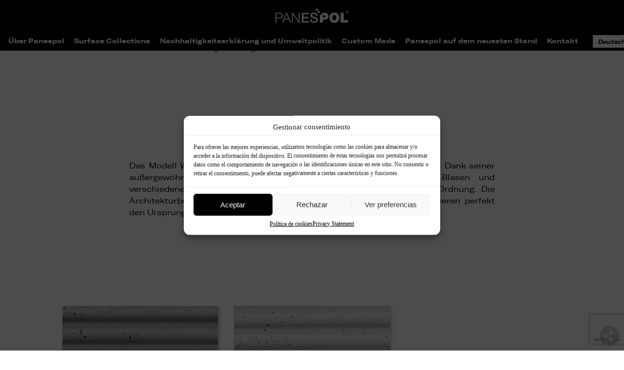

--- FILE ---
content_type: text/html; charset=UTF-8
request_url: https://panespol.com/de/surface-collections/katalog/wavies/dune/
body_size: 21300
content:
<!doctype html>
<html lang="de-DE" prefix="og: https://ogp.me/ns#">
<head>


	<meta charset="UTF-8" />
	<meta name="viewport" content="width=device-width, initial-scale=1" />
	<link rel="profile" href="https://gmpg.org/xfn/11" />
		<style>img:is([sizes="auto" i], [sizes^="auto," i]) { contain-intrinsic-size: 3000px 1500px }</style>
	<link rel="alternate" hreflang="es" href="https://panespol.com/surface-collections/catalogo/wavies/dune/" />
<link rel="alternate" hreflang="en" href="https://panespol.com/en/surface-collections/catalogue/wavies/dune/" />
<link rel="alternate" hreflang="fr" href="https://panespol.com/fr/surface-collections/catalogue/wavies/dune/" />
<link rel="alternate" hreflang="de" href="https://panespol.com/de/surface-collections/katalog/wavies/dune/" />
<link rel="alternate" hreflang="it" href="https://panespol.com/it/surface-collections/catalogo/wavies/dune/" />
<link rel="alternate" hreflang="x-default" href="https://panespol.com/surface-collections/catalogo/wavies/dune/" />

<!-- Search Engine Optimization by Rank Math - https://rankmath.com/ -->
<title>Panel Dune - Panespol</title>
<meta name="description" content="La onda Dune aporta inspiración con una marcada apariencia industrial. Concibe sobriedad y orden a cualquier espacio gracias a sus acabados y texturas."/>
<meta name="robots" content="follow, index, max-snippet:-1, max-video-preview:-1, max-image-preview:large"/>
<link rel="canonical" href="https://panespol.com/de/surface-collections/katalog/wavies/dune/" />
<meta property="og:locale" content="de_DE" />
<meta property="og:type" content="article" />
<meta property="og:title" content="Panel Dune - Panespol" />
<meta property="og:description" content="La onda Dune aporta inspiración con una marcada apariencia industrial. Concibe sobriedad y orden a cualquier espacio gracias a sus acabados y texturas." />
<meta property="og:url" content="https://panespol.com/de/surface-collections/katalog/wavies/dune/" />
<meta property="og:site_name" content="PANESPOL - Paneles Decorativos" />
<meta property="og:updated_time" content="2022-12-10T11:03:01+01:00" />
<meta property="og:image" content="https://panespol.com/wp-content/uploads/2022/11/Ambiente-TX-076-7044-Dune-PANESPOL.jpg" />
<meta property="og:image:secure_url" content="https://panespol.com/wp-content/uploads/2022/11/Ambiente-TX-076-7044-Dune-PANESPOL.jpg" />
<meta property="og:image:width" content="740" />
<meta property="og:image:height" content="556" />
<meta property="og:image:alt" content="Dune" />
<meta property="og:image:type" content="image/jpeg" />
<meta name="twitter:card" content="summary_large_image" />
<meta name="twitter:title" content="Panel Dune - Panespol" />
<meta name="twitter:description" content="La onda Dune aporta inspiración con una marcada apariencia industrial. Concibe sobriedad y orden a cualquier espacio gracias a sus acabados y texturas." />
<meta name="twitter:image" content="https://panespol.com/wp-content/uploads/2022/11/Ambiente-TX-076-7044-Dune-PANESPOL.jpg" />
<!-- /Rank Math WordPress SEO plugin -->

<link rel='dns-prefetch' href='//www.googletagmanager.com' />
<link rel="alternate" type="application/rss+xml" title="Panespol - Paneles Decorativos Pared &raquo; Feed" href="https://panespol.com/de/feed/" />
<link rel="alternate" type="application/rss+xml" title="Panespol - Paneles Decorativos Pared &raquo; Comments Feed" href="https://panespol.com/de/comments/feed/" />
<script>
window._wpemojiSettings = {"baseUrl":"https:\/\/s.w.org\/images\/core\/emoji\/16.0.1\/72x72\/","ext":".png","svgUrl":"https:\/\/s.w.org\/images\/core\/emoji\/16.0.1\/svg\/","svgExt":".svg","source":{"concatemoji":"https:\/\/panespol.com\/wp-includes\/js\/wp-emoji-release.min.js?ver=6.8.3"}};
/*! This file is auto-generated */
!function(s,n){var o,i,e;function c(e){try{var t={supportTests:e,timestamp:(new Date).valueOf()};sessionStorage.setItem(o,JSON.stringify(t))}catch(e){}}function p(e,t,n){e.clearRect(0,0,e.canvas.width,e.canvas.height),e.fillText(t,0,0);var t=new Uint32Array(e.getImageData(0,0,e.canvas.width,e.canvas.height).data),a=(e.clearRect(0,0,e.canvas.width,e.canvas.height),e.fillText(n,0,0),new Uint32Array(e.getImageData(0,0,e.canvas.width,e.canvas.height).data));return t.every(function(e,t){return e===a[t]})}function u(e,t){e.clearRect(0,0,e.canvas.width,e.canvas.height),e.fillText(t,0,0);for(var n=e.getImageData(16,16,1,1),a=0;a<n.data.length;a++)if(0!==n.data[a])return!1;return!0}function f(e,t,n,a){switch(t){case"flag":return n(e,"\ud83c\udff3\ufe0f\u200d\u26a7\ufe0f","\ud83c\udff3\ufe0f\u200b\u26a7\ufe0f")?!1:!n(e,"\ud83c\udde8\ud83c\uddf6","\ud83c\udde8\u200b\ud83c\uddf6")&&!n(e,"\ud83c\udff4\udb40\udc67\udb40\udc62\udb40\udc65\udb40\udc6e\udb40\udc67\udb40\udc7f","\ud83c\udff4\u200b\udb40\udc67\u200b\udb40\udc62\u200b\udb40\udc65\u200b\udb40\udc6e\u200b\udb40\udc67\u200b\udb40\udc7f");case"emoji":return!a(e,"\ud83e\udedf")}return!1}function g(e,t,n,a){var r="undefined"!=typeof WorkerGlobalScope&&self instanceof WorkerGlobalScope?new OffscreenCanvas(300,150):s.createElement("canvas"),o=r.getContext("2d",{willReadFrequently:!0}),i=(o.textBaseline="top",o.font="600 32px Arial",{});return e.forEach(function(e){i[e]=t(o,e,n,a)}),i}function t(e){var t=s.createElement("script");t.src=e,t.defer=!0,s.head.appendChild(t)}"undefined"!=typeof Promise&&(o="wpEmojiSettingsSupports",i=["flag","emoji"],n.supports={everything:!0,everythingExceptFlag:!0},e=new Promise(function(e){s.addEventListener("DOMContentLoaded",e,{once:!0})}),new Promise(function(t){var n=function(){try{var e=JSON.parse(sessionStorage.getItem(o));if("object"==typeof e&&"number"==typeof e.timestamp&&(new Date).valueOf()<e.timestamp+604800&&"object"==typeof e.supportTests)return e.supportTests}catch(e){}return null}();if(!n){if("undefined"!=typeof Worker&&"undefined"!=typeof OffscreenCanvas&&"undefined"!=typeof URL&&URL.createObjectURL&&"undefined"!=typeof Blob)try{var e="postMessage("+g.toString()+"("+[JSON.stringify(i),f.toString(),p.toString(),u.toString()].join(",")+"));",a=new Blob([e],{type:"text/javascript"}),r=new Worker(URL.createObjectURL(a),{name:"wpTestEmojiSupports"});return void(r.onmessage=function(e){c(n=e.data),r.terminate(),t(n)})}catch(e){}c(n=g(i,f,p,u))}t(n)}).then(function(e){for(var t in e)n.supports[t]=e[t],n.supports.everything=n.supports.everything&&n.supports[t],"flag"!==t&&(n.supports.everythingExceptFlag=n.supports.everythingExceptFlag&&n.supports[t]);n.supports.everythingExceptFlag=n.supports.everythingExceptFlag&&!n.supports.flag,n.DOMReady=!1,n.readyCallback=function(){n.DOMReady=!0}}).then(function(){return e}).then(function(){var e;n.supports.everything||(n.readyCallback(),(e=n.source||{}).concatemoji?t(e.concatemoji):e.wpemoji&&e.twemoji&&(t(e.twemoji),t(e.wpemoji)))}))}((window,document),window._wpemojiSettings);
</script>
<link rel='stylesheet' id='cta-certificados-css-css' href='https://panespol.com/wp-content/plugins/ctas-certificados/css/certificados.css?ver=6.8.3' type='text/css' media='all' />
<style id='wp-emoji-styles-inline-css' type='text/css'>

	img.wp-smiley, img.emoji {
		display: inline !important;
		border: none !important;
		box-shadow: none !important;
		height: 1em !important;
		width: 1em !important;
		margin: 0 0.07em !important;
		vertical-align: -0.1em !important;
		background: none !important;
		padding: 0 !important;
	}
</style>
<link rel='stylesheet' id='wp-block-library-css' href='https://panespol.com/wp-includes/css/dist/block-library/style.min.css?ver=6.8.3' type='text/css' media='all' />
<style id='wp-block-library-theme-inline-css' type='text/css'>
.wp-block-audio :where(figcaption){color:#555;font-size:13px;text-align:center}.is-dark-theme .wp-block-audio :where(figcaption){color:#ffffffa6}.wp-block-audio{margin:0 0 1em}.wp-block-code{border:1px solid #ccc;border-radius:4px;font-family:Menlo,Consolas,monaco,monospace;padding:.8em 1em}.wp-block-embed :where(figcaption){color:#555;font-size:13px;text-align:center}.is-dark-theme .wp-block-embed :where(figcaption){color:#ffffffa6}.wp-block-embed{margin:0 0 1em}.blocks-gallery-caption{color:#555;font-size:13px;text-align:center}.is-dark-theme .blocks-gallery-caption{color:#ffffffa6}:root :where(.wp-block-image figcaption){color:#555;font-size:13px;text-align:center}.is-dark-theme :root :where(.wp-block-image figcaption){color:#ffffffa6}.wp-block-image{margin:0 0 1em}.wp-block-pullquote{border-bottom:4px solid;border-top:4px solid;color:currentColor;margin-bottom:1.75em}.wp-block-pullquote cite,.wp-block-pullquote footer,.wp-block-pullquote__citation{color:currentColor;font-size:.8125em;font-style:normal;text-transform:uppercase}.wp-block-quote{border-left:.25em solid;margin:0 0 1.75em;padding-left:1em}.wp-block-quote cite,.wp-block-quote footer{color:currentColor;font-size:.8125em;font-style:normal;position:relative}.wp-block-quote:where(.has-text-align-right){border-left:none;border-right:.25em solid;padding-left:0;padding-right:1em}.wp-block-quote:where(.has-text-align-center){border:none;padding-left:0}.wp-block-quote.is-large,.wp-block-quote.is-style-large,.wp-block-quote:where(.is-style-plain){border:none}.wp-block-search .wp-block-search__label{font-weight:700}.wp-block-search__button{border:1px solid #ccc;padding:.375em .625em}:where(.wp-block-group.has-background){padding:1.25em 2.375em}.wp-block-separator.has-css-opacity{opacity:.4}.wp-block-separator{border:none;border-bottom:2px solid;margin-left:auto;margin-right:auto}.wp-block-separator.has-alpha-channel-opacity{opacity:1}.wp-block-separator:not(.is-style-wide):not(.is-style-dots){width:100px}.wp-block-separator.has-background:not(.is-style-dots){border-bottom:none;height:1px}.wp-block-separator.has-background:not(.is-style-wide):not(.is-style-dots){height:2px}.wp-block-table{margin:0 0 1em}.wp-block-table td,.wp-block-table th{word-break:normal}.wp-block-table :where(figcaption){color:#555;font-size:13px;text-align:center}.is-dark-theme .wp-block-table :where(figcaption){color:#ffffffa6}.wp-block-video :where(figcaption){color:#555;font-size:13px;text-align:center}.is-dark-theme .wp-block-video :where(figcaption){color:#ffffffa6}.wp-block-video{margin:0 0 1em}:root :where(.wp-block-template-part.has-background){margin-bottom:0;margin-top:0;padding:1.25em 2.375em}
</style>
<style id='classic-theme-styles-inline-css' type='text/css'>
/*! This file is auto-generated */
.wp-block-button__link{color:#fff;background-color:#32373c;border-radius:9999px;box-shadow:none;text-decoration:none;padding:calc(.667em + 2px) calc(1.333em + 2px);font-size:1.125em}.wp-block-file__button{background:#32373c;color:#fff;text-decoration:none}
</style>
<style id='safe-svg-svg-icon-style-inline-css' type='text/css'>
.safe-svg-cover{text-align:center}.safe-svg-cover .safe-svg-inside{display:inline-block;max-width:100%}.safe-svg-cover svg{height:100%;max-height:100%;max-width:100%;width:100%}

</style>
<style id='global-styles-inline-css' type='text/css'>
:root{--wp--preset--aspect-ratio--square: 1;--wp--preset--aspect-ratio--4-3: 4/3;--wp--preset--aspect-ratio--3-4: 3/4;--wp--preset--aspect-ratio--3-2: 3/2;--wp--preset--aspect-ratio--2-3: 2/3;--wp--preset--aspect-ratio--16-9: 16/9;--wp--preset--aspect-ratio--9-16: 9/16;--wp--preset--color--black: #000000;--wp--preset--color--cyan-bluish-gray: #abb8c3;--wp--preset--color--white: #FFF;--wp--preset--color--pale-pink: #f78da7;--wp--preset--color--vivid-red: #cf2e2e;--wp--preset--color--luminous-vivid-orange: #ff6900;--wp--preset--color--luminous-vivid-amber: #fcb900;--wp--preset--color--light-green-cyan: #7bdcb5;--wp--preset--color--vivid-green-cyan: #00d084;--wp--preset--color--pale-cyan-blue: #8ed1fc;--wp--preset--color--vivid-cyan-blue: #0693e3;--wp--preset--color--vivid-purple: #9b51e0;--wp--preset--color--primary: #0073a8;--wp--preset--color--secondary: #005075;--wp--preset--color--dark-gray: #111;--wp--preset--color--light-gray: #767676;--wp--preset--gradient--vivid-cyan-blue-to-vivid-purple: linear-gradient(135deg,rgba(6,147,227,1) 0%,rgb(155,81,224) 100%);--wp--preset--gradient--light-green-cyan-to-vivid-green-cyan: linear-gradient(135deg,rgb(122,220,180) 0%,rgb(0,208,130) 100%);--wp--preset--gradient--luminous-vivid-amber-to-luminous-vivid-orange: linear-gradient(135deg,rgba(252,185,0,1) 0%,rgba(255,105,0,1) 100%);--wp--preset--gradient--luminous-vivid-orange-to-vivid-red: linear-gradient(135deg,rgba(255,105,0,1) 0%,rgb(207,46,46) 100%);--wp--preset--gradient--very-light-gray-to-cyan-bluish-gray: linear-gradient(135deg,rgb(238,238,238) 0%,rgb(169,184,195) 100%);--wp--preset--gradient--cool-to-warm-spectrum: linear-gradient(135deg,rgb(74,234,220) 0%,rgb(151,120,209) 20%,rgb(207,42,186) 40%,rgb(238,44,130) 60%,rgb(251,105,98) 80%,rgb(254,248,76) 100%);--wp--preset--gradient--blush-light-purple: linear-gradient(135deg,rgb(255,206,236) 0%,rgb(152,150,240) 100%);--wp--preset--gradient--blush-bordeaux: linear-gradient(135deg,rgb(254,205,165) 0%,rgb(254,45,45) 50%,rgb(107,0,62) 100%);--wp--preset--gradient--luminous-dusk: linear-gradient(135deg,rgb(255,203,112) 0%,rgb(199,81,192) 50%,rgb(65,88,208) 100%);--wp--preset--gradient--pale-ocean: linear-gradient(135deg,rgb(255,245,203) 0%,rgb(182,227,212) 50%,rgb(51,167,181) 100%);--wp--preset--gradient--electric-grass: linear-gradient(135deg,rgb(202,248,128) 0%,rgb(113,206,126) 100%);--wp--preset--gradient--midnight: linear-gradient(135deg,rgb(2,3,129) 0%,rgb(40,116,252) 100%);--wp--preset--font-size--small: 19.5px;--wp--preset--font-size--medium: 20px;--wp--preset--font-size--large: 36.5px;--wp--preset--font-size--x-large: 42px;--wp--preset--font-size--normal: 22px;--wp--preset--font-size--huge: 49.5px;--wp--preset--spacing--20: 0.44rem;--wp--preset--spacing--30: 0.67rem;--wp--preset--spacing--40: 1rem;--wp--preset--spacing--50: 1.5rem;--wp--preset--spacing--60: 2.25rem;--wp--preset--spacing--70: 3.38rem;--wp--preset--spacing--80: 5.06rem;--wp--preset--shadow--natural: 6px 6px 9px rgba(0, 0, 0, 0.2);--wp--preset--shadow--deep: 12px 12px 50px rgba(0, 0, 0, 0.4);--wp--preset--shadow--sharp: 6px 6px 0px rgba(0, 0, 0, 0.2);--wp--preset--shadow--outlined: 6px 6px 0px -3px rgba(255, 255, 255, 1), 6px 6px rgba(0, 0, 0, 1);--wp--preset--shadow--crisp: 6px 6px 0px rgba(0, 0, 0, 1);}:where(.is-layout-flex){gap: 0.5em;}:where(.is-layout-grid){gap: 0.5em;}body .is-layout-flex{display: flex;}.is-layout-flex{flex-wrap: wrap;align-items: center;}.is-layout-flex > :is(*, div){margin: 0;}body .is-layout-grid{display: grid;}.is-layout-grid > :is(*, div){margin: 0;}:where(.wp-block-columns.is-layout-flex){gap: 2em;}:where(.wp-block-columns.is-layout-grid){gap: 2em;}:where(.wp-block-post-template.is-layout-flex){gap: 1.25em;}:where(.wp-block-post-template.is-layout-grid){gap: 1.25em;}.has-black-color{color: var(--wp--preset--color--black) !important;}.has-cyan-bluish-gray-color{color: var(--wp--preset--color--cyan-bluish-gray) !important;}.has-white-color{color: var(--wp--preset--color--white) !important;}.has-pale-pink-color{color: var(--wp--preset--color--pale-pink) !important;}.has-vivid-red-color{color: var(--wp--preset--color--vivid-red) !important;}.has-luminous-vivid-orange-color{color: var(--wp--preset--color--luminous-vivid-orange) !important;}.has-luminous-vivid-amber-color{color: var(--wp--preset--color--luminous-vivid-amber) !important;}.has-light-green-cyan-color{color: var(--wp--preset--color--light-green-cyan) !important;}.has-vivid-green-cyan-color{color: var(--wp--preset--color--vivid-green-cyan) !important;}.has-pale-cyan-blue-color{color: var(--wp--preset--color--pale-cyan-blue) !important;}.has-vivid-cyan-blue-color{color: var(--wp--preset--color--vivid-cyan-blue) !important;}.has-vivid-purple-color{color: var(--wp--preset--color--vivid-purple) !important;}.has-black-background-color{background-color: var(--wp--preset--color--black) !important;}.has-cyan-bluish-gray-background-color{background-color: var(--wp--preset--color--cyan-bluish-gray) !important;}.has-white-background-color{background-color: var(--wp--preset--color--white) !important;}.has-pale-pink-background-color{background-color: var(--wp--preset--color--pale-pink) !important;}.has-vivid-red-background-color{background-color: var(--wp--preset--color--vivid-red) !important;}.has-luminous-vivid-orange-background-color{background-color: var(--wp--preset--color--luminous-vivid-orange) !important;}.has-luminous-vivid-amber-background-color{background-color: var(--wp--preset--color--luminous-vivid-amber) !important;}.has-light-green-cyan-background-color{background-color: var(--wp--preset--color--light-green-cyan) !important;}.has-vivid-green-cyan-background-color{background-color: var(--wp--preset--color--vivid-green-cyan) !important;}.has-pale-cyan-blue-background-color{background-color: var(--wp--preset--color--pale-cyan-blue) !important;}.has-vivid-cyan-blue-background-color{background-color: var(--wp--preset--color--vivid-cyan-blue) !important;}.has-vivid-purple-background-color{background-color: var(--wp--preset--color--vivid-purple) !important;}.has-black-border-color{border-color: var(--wp--preset--color--black) !important;}.has-cyan-bluish-gray-border-color{border-color: var(--wp--preset--color--cyan-bluish-gray) !important;}.has-white-border-color{border-color: var(--wp--preset--color--white) !important;}.has-pale-pink-border-color{border-color: var(--wp--preset--color--pale-pink) !important;}.has-vivid-red-border-color{border-color: var(--wp--preset--color--vivid-red) !important;}.has-luminous-vivid-orange-border-color{border-color: var(--wp--preset--color--luminous-vivid-orange) !important;}.has-luminous-vivid-amber-border-color{border-color: var(--wp--preset--color--luminous-vivid-amber) !important;}.has-light-green-cyan-border-color{border-color: var(--wp--preset--color--light-green-cyan) !important;}.has-vivid-green-cyan-border-color{border-color: var(--wp--preset--color--vivid-green-cyan) !important;}.has-pale-cyan-blue-border-color{border-color: var(--wp--preset--color--pale-cyan-blue) !important;}.has-vivid-cyan-blue-border-color{border-color: var(--wp--preset--color--vivid-cyan-blue) !important;}.has-vivid-purple-border-color{border-color: var(--wp--preset--color--vivid-purple) !important;}.has-vivid-cyan-blue-to-vivid-purple-gradient-background{background: var(--wp--preset--gradient--vivid-cyan-blue-to-vivid-purple) !important;}.has-light-green-cyan-to-vivid-green-cyan-gradient-background{background: var(--wp--preset--gradient--light-green-cyan-to-vivid-green-cyan) !important;}.has-luminous-vivid-amber-to-luminous-vivid-orange-gradient-background{background: var(--wp--preset--gradient--luminous-vivid-amber-to-luminous-vivid-orange) !important;}.has-luminous-vivid-orange-to-vivid-red-gradient-background{background: var(--wp--preset--gradient--luminous-vivid-orange-to-vivid-red) !important;}.has-very-light-gray-to-cyan-bluish-gray-gradient-background{background: var(--wp--preset--gradient--very-light-gray-to-cyan-bluish-gray) !important;}.has-cool-to-warm-spectrum-gradient-background{background: var(--wp--preset--gradient--cool-to-warm-spectrum) !important;}.has-blush-light-purple-gradient-background{background: var(--wp--preset--gradient--blush-light-purple) !important;}.has-blush-bordeaux-gradient-background{background: var(--wp--preset--gradient--blush-bordeaux) !important;}.has-luminous-dusk-gradient-background{background: var(--wp--preset--gradient--luminous-dusk) !important;}.has-pale-ocean-gradient-background{background: var(--wp--preset--gradient--pale-ocean) !important;}.has-electric-grass-gradient-background{background: var(--wp--preset--gradient--electric-grass) !important;}.has-midnight-gradient-background{background: var(--wp--preset--gradient--midnight) !important;}.has-small-font-size{font-size: var(--wp--preset--font-size--small) !important;}.has-medium-font-size{font-size: var(--wp--preset--font-size--medium) !important;}.has-large-font-size{font-size: var(--wp--preset--font-size--large) !important;}.has-x-large-font-size{font-size: var(--wp--preset--font-size--x-large) !important;}
:where(.wp-block-post-template.is-layout-flex){gap: 1.25em;}:where(.wp-block-post-template.is-layout-grid){gap: 1.25em;}
:where(.wp-block-columns.is-layout-flex){gap: 2em;}:where(.wp-block-columns.is-layout-grid){gap: 2em;}
:root :where(.wp-block-pullquote){font-size: 1.5em;line-height: 1.6;}
</style>
<link rel='stylesheet' id='contact-form-7-css' href='https://panespol.com/wp-content/plugins/contact-form-7/includes/css/styles.css?ver=5.7.4' type='text/css' media='all' />
<link rel='stylesheet' id='wpdm-fonticon-css' href='https://panespol.com/wp-content/plugins/download-manager/assets/wpdm-iconfont/css/wpdm-icons.css?ver=6.8.3' type='text/css' media='all' />
<link rel='stylesheet' id='wpdm-front-css' href='https://panespol.com/wp-content/plugins/download-manager/assets/css/front.min.css?ver=6.8.3' type='text/css' media='all' />
<link rel='stylesheet' id='wpml-legacy-dropdown-0-css' href='https://panespol.com/wp-content/plugins/sitepress-multilingual-cms/templates/language-switchers/legacy-dropdown/style.min.css?ver=1' type='text/css' media='all' />
<link rel='stylesheet' id='cmplz-general-css' href='https://panespol.com/wp-content/plugins/complianz-gdpr/assets/css/cookieblocker.min.css?ver=1752482418' type='text/css' media='all' />
<link rel='stylesheet' id='animate-css' href='https://panespol.com/wp-content/themes/twentynineteen-child/scss/external/animate.css?ver=6.8.3' type='text/css' media='all' />
<link rel='stylesheet' id='twentynineteen-style-css' href='https://panespol.com/wp-content/themes/twentynineteen-child/style.css?ver=0.0.1' type='text/css' media='all' />
<link rel='stylesheet' id='twentynineteen-print-style-css' href='https://panespol.com/wp-content/themes/twentynineteen/print.css?ver=0.0.1' type='text/css' media='print' />
<style id='akismet-widget-style-inline-css' type='text/css'>

			.a-stats {
				--akismet-color-mid-green: #357b49;
				--akismet-color-white: #fff;
				--akismet-color-light-grey: #f6f7f7;

				max-width: 350px;
				width: auto;
			}

			.a-stats * {
				all: unset;
				box-sizing: border-box;
			}

			.a-stats strong {
				font-weight: 600;
			}

			.a-stats a.a-stats__link,
			.a-stats a.a-stats__link:visited,
			.a-stats a.a-stats__link:active {
				background: var(--akismet-color-mid-green);
				border: none;
				box-shadow: none;
				border-radius: 8px;
				color: var(--akismet-color-white);
				cursor: pointer;
				display: block;
				font-family: -apple-system, BlinkMacSystemFont, 'Segoe UI', 'Roboto', 'Oxygen-Sans', 'Ubuntu', 'Cantarell', 'Helvetica Neue', sans-serif;
				font-weight: 500;
				padding: 12px;
				text-align: center;
				text-decoration: none;
				transition: all 0.2s ease;
			}

			/* Extra specificity to deal with TwentyTwentyOne focus style */
			.widget .a-stats a.a-stats__link:focus {
				background: var(--akismet-color-mid-green);
				color: var(--akismet-color-white);
				text-decoration: none;
			}

			.a-stats a.a-stats__link:hover {
				filter: brightness(110%);
				box-shadow: 0 4px 12px rgba(0, 0, 0, 0.06), 0 0 2px rgba(0, 0, 0, 0.16);
			}

			.a-stats .count {
				color: var(--akismet-color-white);
				display: block;
				font-size: 1.5em;
				line-height: 1.4;
				padding: 0 13px;
				white-space: nowrap;
			}
		
</style>
<script src="https://panespol.com/wp-includes/js/jquery/jquery.min.js?ver=3.7.1" id="jquery-core-js"></script>
<script src="https://panespol.com/wp-includes/js/jquery/jquery-migrate.min.js?ver=3.4.1" id="jquery-migrate-js"></script>
<script src="https://panespol.com/wp-content/plugins/download-manager/assets/js/wpdm.min.js?ver=6.8.3" id="wpdm-frontend-js-js"></script>
<script id="wpdm-frontjs-js-extra">
var wpdm_url = {"home":"https:\/\/panespol.com\/de\/","site":"https:\/\/panespol.com\/","ajax":"https:\/\/panespol.com\/wp-admin\/admin-ajax.php"};
var wpdm_js = {"spinner":"<i class=\"wpdm-icon wpdm-sun wpdm-spin\"><\/i>","client_id":"bbb6bbe1fac4d12087c3c2c9c78c2f70"};
var wpdm_strings = {"pass_var":"Password Verified!","pass_var_q":"Please click following button to start download.","start_dl":"Start Download"};
</script>
<script src="https://panespol.com/wp-content/plugins/download-manager/assets/js/front.min.js?ver=3.3.19" id="wpdm-frontjs-js"></script>
<script src="https://panespol.com/wp-content/plugins/sitepress-multilingual-cms/templates/language-switchers/legacy-dropdown/script.min.js?ver=1" id="wpml-legacy-dropdown-0-js"></script>
<script src="https://panespol.com/wp-content/themes/twentynineteen-child/js/TweenMax.min.js?ver=6.8.3" id="TweenMax.min-js"></script>
<script src="https://panespol.com/wp-content/themes/twentynineteen-child/js/wow.min.js?ver=6.8.3" id="wow.min-js"></script>
<script id="ttt_navbar-js-extra">
var idioma = {"codigo":"de"};
</script>
<script src="https://panespol.com/wp-content/themes/twentynineteen-child/js/ttt_navbar.js?ver=1752482426" id="ttt_navbar-js"></script>
<script src="https://panespol.com/wp-content/themes/twentynineteen-child/js/ttt_populate-flexbox.js?ver=1752482426" id="ttt_populate-flexbox-js"></script>
<script src="https://panespol.com/wp-content/themes/twentynineteen-child/js/ttt_lightbox_group.js?ver=1752482426" id="ttt_lightbox_group-js"></script>
<script src="https://panespol.com/wp-content/themes/twentynineteen/js/priority-menu.js?ver=20200129" id="twentynineteen-priority-menu-js" defer data-wp-strategy="defer"></script>

<!-- Google tag (gtag.js) snippet added by Site Kit -->

<!-- Google Analytics snippet added by Site Kit -->
<script src="https://www.googletagmanager.com/gtag/js?id=GT-P3HW6TP" id="google_gtagjs-js" async></script>
<script id="google_gtagjs-js-after">
window.dataLayer = window.dataLayer || [];function gtag(){dataLayer.push(arguments);}
gtag("set","linker",{"domains":["panespol.com"]});
gtag("js", new Date());
gtag("set", "developer_id.dZTNiMT", true);
gtag("config", "GT-P3HW6TP");
</script>

<!-- End Google tag (gtag.js) snippet added by Site Kit -->
<link rel="https://api.w.org/" href="https://panespol.com/de/wp-json/" /><link rel="alternate" title="JSON" type="application/json" href="https://panespol.com/de/wp-json/wp/v2/producto/18049" /><link rel="EditURI" type="application/rsd+xml" title="RSD" href="https://panespol.com/xmlrpc.php?rsd" />
<meta name="generator" content="WordPress 6.8.3" />
<link rel='shortlink' href='https://panespol.com/de/?p=18049' />
<link rel="alternate" title="oEmbed (JSON)" type="application/json+oembed" href="https://panespol.com/de/wp-json/oembed/1.0/embed?url=https%3A%2F%2Fpanespol.com%2Fde%2Fsurface-collections%2Fkatalog%2Fwavies%2Fdune%2F" />
<link rel="alternate" title="oEmbed (XML)" type="text/xml+oembed" href="https://panespol.com/de/wp-json/oembed/1.0/embed?url=https%3A%2F%2Fpanespol.com%2Fde%2Fsurface-collections%2Fkatalog%2Fwavies%2Fdune%2F&#038;format=xml" />
<meta name="generator" content="WPML ver:4.7.6 stt:1,4,3,27,2;" />
<!-- start Simple Custom CSS and JS -->
<style>
/* Añade aquí tu código CSS.

Por ejemplo:
.ejemplo {
    color: red;
}

Para mejorar tu conocimiento sobre CSS, echa un vistazo a https://www.w3schools.com/css/css_syntax.asp

Fin del comentario */ 

/*.lcp_catlist .gama-tax-item
{
	margin-right: 0 !important;
	margin-left: 0 !important;
	width:31%;
*/

.wpb_text_column :last-child {
  margin-bottom: 30px !important;
}

@media (min-width: 768px) {
  .page-id-210 .lcp_catlist .gama-tax-item:nth-child(1), 
  .page-id-210 .lcp_catlist .gama-tax-item:nth-child(3n+1),
  .page-id-1430 .lcp_catlist .gama-tax-item:nth-child(1), 
  .page-id-1430 .lcp_catlist .gama-tax-item:nth-child(3n+1)
  .page-id-1431 .lcp_catlist .gama-tax-item:nth-child(1), 
  .page-id-1431 .lcp_catlist .gama-tax-item:nth-child(3n+1)
  {
    margin-right: 0 !important;
  }
	
	.page-id-210 .lcp_catlist .gama-tax-item {
    	flex: 1 1 29% !important;
		
	}
}

@media (max-width: 768px) {
	#wpcs_tab_14490
	{

	  margin-top: 20%;
	}
}</style>
<!-- end Simple Custom CSS and JS -->
<!-- start Simple Custom CSS and JS -->
<style>
.novedades-container-home {
    display: flex;
    gap: 30px;
}

.novedades-home {
    display: flex;
    flex-direction: column;
    gap: 25px;
    font-family: "GT-Regular" !important;
    padding-bottom: 30px;
    width: 50%;
}

.slider-col-right-novedades {
    flex: 1;
    display: grid;
    grid-template-columns: repeat(2, minmax(0, 1fr));
    grid-template-rows: repeat(3, minmax(300px, 1fr));
    grid-gap: 15px;
}

.slider-product-novedades {
    display: flex;
    flex-direction: column;
    max-width: 100%;
    max-height: 280px;
    overflow: hidden;
    box-shadow: 1px 2px 3px rgb(0 0 0 / 42%)
}

.slider-col-left-novedades {
    flex: 1;
    max-height: 450px;
    overflow: hidden;
}

.slider-col-left-novedades>img {
    width: 100%;
    height: auto;
}

.slider-product-img-novedades {
    flex-basis: 120%;
    height: 100%;
    overflow: hidden;
}

.slider-product-img-novedades>img {
    width: 100%;
    object-fit: cover;
    object-position: center center;
}

.slider {
    display: flex;
    gap: 25px;
    font-family: "GT-Regular" !important;
    padding-bottom: 30px;
}

.slider-col-left {
    flex: 1;
}

.slider-col-left>img {
    width: 100%;
    height: 100%;
}

.slider-col-right {
    flex: 1;
    display: grid;
    grid-template-columns: repeat(2, minmax(0, 1fr));
    grid-template-rows: repeat(3, minmax(0, 1fr));
    grid-gap: 15px;
}

.slider-product {
    display: flex;
    flex-direction: column;
    max-width: 100%;
    height: 149px;
    overflow: hidden;
    box-shadow: 1px 2px 3px rgb(0 0 0 / 42%)
}

.slider-product-img {
    flex-basis: 56%;
    height: 56%;
    overflow: hidden;
}

.slider-product-img>img {
    width: 100%;
    object-fit: cover;
}

.slider-product-text {
    flex-basis: 44%;
    display: flex;
    flex-direction: column;
    justify-content: center;
    padding-left: 10px;
    gap: 5px;
}

.slider-product-text>div {
    font-family: "GT Regular", arial;
}

.bold {
    font-family: "GT Bold", arial;
    font-weight: bold;
}

ul.advgb-tabs-panel {
    display: flex
}

.more-link {
    align-items: center;
    justify-content: center;
    font-weight: bold;
    text-decoration: underline;
    font-family: "GT-Regular", arial !important;
}

ul.advgb-tabs-panel li.advgb-tab-active a span {
    opacity: 1 !important;
    border-bottom: 1px #000 solid
}

@media screen and (max-width: 1023px) {
    .advgb-tabs-wrapper.advgb-tab-vert-tablet {
        flex-direction: column !important;
    }

    .advgb-tabs-wrapper.advgb-tab-vert-tablet ul.advgb-tabs-panel {
        flex-direction: row !important;
        flex-flow: row wrap;
        min-width: 100% !important;
    }

    .ul.advgb-tabs-panel li:not(.arrow-prev):not(.arrow-next) {
        min-width: 120px;
    }

    .advgb-tabs-wrapper.advgb-tab-vert-tablet .advgb-tab-body-wrapper {
        max-width: 100% !important;
    }
}

@media screen and (max-width: 780px) {
    .slider {
        flex-direction: column;
        padding: 0 20px;
    }

    .advgb-tabs-wrapper.advgb-tab-stack-mobile .advgb-tab-body-header {
        text-align: center;
        font-size: 16px;
        font-family: "GT Bold"
    }

    .advgb-tabs-wrapper.advgb-tab-stack-mobile .advgb-tabs-panel {
        display: flex !important;
    }
}

@media screen and (max-width: 767px) .advgb-tabs-wrapper.advgb-tab-stack-mobile .advgb-tabs-panel {
    display: flex !important;
}

@media screen and (max-width: 766px) {
    ul.advgb-tabs-wrapper.advgb-tab-stack-mobile .advgb-tabs-panel {
        display: flex !important;
    }

    /*.advgb-tabs-wrapper.advgb-tab-stack-mobile .advgb-tab-body-header {
		display: none !important;
	}*/

}

.metaslider.ms-theme-radix .flexslider ul.flex-direction-nav li a.flex-next:before{
    -webkit-transform: none !important;
    transform: none !important;
}

.metaslider.ms-theme-radix .flexslider ul.flex-direction-nav li a::before{
    mask-image: none !important;
}

div.wpcs_tab{
	transform: none !important;
	top: 30px !important;
	right: 10px !important;
	background-color: white !important;
	color: black !important;
	padding: 5px 0px 5px 0px !important;
	width: 210px !important;
	font-family: Arial, Helvetica, sans-serif;
	font-weight: bold;
	border-radius: 50px;
	box-shadow: 
    0 0 10px white,
    0 0 20px white,
    0 0 30px white,
    0 0 40px white;
	align-content: center;
	border: 3px solid black !important;
	transition: 0.3s ease;
}

div.wpcs_tab:hover{
	box-shadow: 
    0 0 5px #0ff,
    0 0 10px #0ff,
    0 0 15px #0ff,
    0 0 20px #0ff;	
}

/**PublishBlocks**/

ul.advgb-tabs-panel li.advgb-tab-active button span {
    opacity: 1 !important;
    border-bottom: 1px #000 solid;
}

@media (min-width: 768px) {
    ul.advgb-tabs-panel li.ui-state-active button span {
        font-size: 18px;
    }
}

ul.advgb-tabs-panel li.ui-state-active button span {
    font-family: "GT Bold";
    t-size: 13px;
    color: black;
}

button.advgb-tab-button {
	color:#111;background:none;border:none;width:100%;text-align:inherit;cursor:pointer;padding:8px 16px;font:inherit
}

button.advgb-tab-button {
	color:#111;background:none;border:none;width:100%;text-align:inherit;cursor:pointer;padding:8px 16px;font:inherit
}

li.advgb-tab-active {
	background-color:#FFF;border-style:none;border-width:1px;border-color:#FFF;border-radius:10px
}
</style>
<!-- end Simple Custom CSS and JS -->
<meta name="generator" content="Site Kit by Google 1.155.0" />			<!-- DO NOT COPY THIS SNIPPET! Start of Page Analytics Tracking for HubSpot WordPress plugin v11.3.6-->
			<script class="hsq-set-content-id" data-content-id="blog-post">
				var _hsq = _hsq || [];
				_hsq.push(["setContentType", "blog-post"]);
			</script>
			<!-- DO NOT COPY THIS SNIPPET! End of Page Analytics Tracking for HubSpot WordPress plugin -->
						<style>.cmplz-hidden {
					display: none !important;
				}</style>		<script>
			document.documentElement.className = document.documentElement.className.replace('no-js', 'js');
		</script>
				<style>
			.no-js img.lazyload {
				display: none;
			}

			figure.wp-block-image img.lazyloading {
				min-width: 150px;
			}

			.lazyload,
			.lazyloading {
				--smush-placeholder-width: 100px;
				--smush-placeholder-aspect-ratio: 1/1;
				width: var(--smush-placeholder-width) !important;
				aspect-ratio: var(--smush-placeholder-aspect-ratio) !important;
			}

						.lazyload, .lazyloading {
				opacity: 0;
			}

			.lazyloaded {
				opacity: 1;
				transition: opacity 300ms;
				transition-delay: 0ms;
			}

					</style>
		<meta name="generator" content="Powered by WPBakery Page Builder - drag and drop page builder for WordPress."/>

<!-- Google Tag Manager snippet added by Site Kit -->
<script>
			( function( w, d, s, l, i ) {
				w[l] = w[l] || [];
				w[l].push( {'gtm.start': new Date().getTime(), event: 'gtm.js'} );
				var f = d.getElementsByTagName( s )[0],
					j = d.createElement( s ), dl = l != 'dataLayer' ? '&l=' + l : '';
				j.async = true;
				j.src = 'https://www.googletagmanager.com/gtm.js?id=' + i + dl;
				f.parentNode.insertBefore( j, f );
			} )( window, document, 'script', 'dataLayer', 'GTM-M6RCMRQ7' );
			
</script>

<!-- End Google Tag Manager snippet added by Site Kit -->
<style type="text/css">.blue-message {
background: none repeat scroll 0 0 #3399ff;
color: #ffffff;
text-shadow: none;
font-size: 14px;
line-height: 24px;
padding: 10px;
}.green-message {
background: none repeat scroll 0 0 #8cc14c;
color: #ffffff;
text-shadow: none;
font-size: 14px;
line-height: 24px;
padding: 10px;
}.orange-message {
background: none repeat scroll 0 0 #faa732;
color: #ffffff;
text-shadow: none;
font-size: 14px;
line-height: 24px;
padding: 10px;
}.red-message {
background: none repeat scroll 0 0 #da4d31;
color: #ffffff;
text-shadow: none;
font-size: 14px;
line-height: 24px;
padding: 10px;
}.grey-message {
background: none repeat scroll 0 0 #53555c;
color: #ffffff;
text-shadow: none;
font-size: 14px;
line-height: 24px;
padding: 10px;
}.left-block {
background: none repeat scroll 0 0px, radial-gradient(ellipse at center center, #ffffff 0%, #f2f2f2 100%) repeat scroll 0 0 rgba(0, 0, 0, 0);
color: #8b8e97;
padding: 10px;
margin: 10px;
float: left;
}.right-block {
background: none repeat scroll 0 0px, radial-gradient(ellipse at center center, #ffffff 0%, #f2f2f2 100%) repeat scroll 0 0 rgba(0, 0, 0, 0);
color: #8b8e97;
padding: 10px;
margin: 10px;
float: right;
}.blockquotes {
background: none;
border-left: 5px solid #f1f1f1;
color: #8B8E97;
font-size: 14px;
font-style: italic;
line-height: 22px;
padding-left: 15px;
padding: 10px;
width: 60%;
float: left;
}</style><link rel="icon" href="https://panespol.com/wp-content/uploads/2019/11/cropped-cropped-logo_short_Mesa-de-trabajo-1-1-32x32.png" sizes="32x32" />
<link rel="icon" href="https://panespol.com/wp-content/uploads/2019/11/cropped-cropped-logo_short_Mesa-de-trabajo-1-1-192x192.png" sizes="192x192" />
<link rel="apple-touch-icon" href="https://panespol.com/wp-content/uploads/2019/11/cropped-cropped-logo_short_Mesa-de-trabajo-1-1-180x180.png" />
<meta name="msapplication-TileImage" content="https://panespol.com/wp-content/uploads/2019/11/cropped-cropped-logo_short_Mesa-de-trabajo-1-1-270x270.png" />
		<style id="wp-custom-css">
			



.bg-slats {
	background-color: rgb(189, 156, 139);
}

.bg-wavies {
	background-color: rgb(54, 86, 139);
}

.bg-custom {
	background-color: black;
}

a.visited{color:#31708f !important;}

.wp-block-image.original-size img {
	object-fit: contain !important;
	height: auto !important;
	max-width: auto !important;
	width: auto !important;
}

.wp-block-image.original-size { display: flex !important;
	flex-direction: column !important;
}

@media(max-width: 800px) {
	.estilo-6 {
		max-width: calc(100% - 80px);
	}
}

ul.social-media-list img {
	width: 29px !important;
}


.contacto-image-container {
	display: grid;
grid-template-columns: 1fr;
grid-template-rows: 1fr;
grid-column-gap: 0px;
grid-row-gap: 0px;
grid-template-areas: 'soloyo';
}

.contacto-image-container figure {
	grid-area: soloyo;
}

.contacto-image-container img {
	display: block;
width: 100%;
}

.contacto-image-container .img-sup {
	transition: opacity 300ms ease-in-out;
}

.contacto-image-container .img-sup:hover {
	opacity: 0;
}
.post-date{
    display: none!important;
}
select {
    border: 2px solid black;
    margin-bottom: 0px;
    width:100%;
    padding: 10px;
    font-family: 'GT Bold';
    font-size: 12px;
    margin-top: 5px;
    letter-spacing: .5px;
}		</style>
		<noscript><style> .wpb_animate_when_almost_visible { opacity: 1; }</style></noscript><meta name="generator" content="WordPress Download Manager 3.3.19" />
                <link href="https://fonts.googleapis.com/css2?family=Bai Jamjuree:wght@200;200italic;300;300italic;regular;italic;500;500italic;600;600italic;700;700italic"
              rel="stylesheet">
        <style>
            .w3eden .fetfont,
            .w3eden .btn,
            .w3eden .btn.wpdm-front h3.title,
            .w3eden .wpdm-social-lock-box .IN-widget a span:last-child,
            .w3eden #xfilelist .panel-heading,
            .w3eden .wpdm-frontend-tabs a,
            .w3eden .alert:before,
            .w3eden .panel .panel-heading,
            .w3eden .discount-msg,
            .w3eden .panel.dashboard-panel h3,
            .w3eden #wpdm-dashboard-sidebar .list-group-item,
            .w3eden #package-description .wp-switch-editor,
            .w3eden .w3eden.author-dashbboard .nav.nav-tabs li a,
            .w3eden .wpdm_cart thead th,
            .w3eden #csp .list-group-item,
            .w3eden .modal-title {
                font-family: "Bai Jamjuree", -apple-system, BlinkMacSystemFont, "Segoe UI", Roboto, Helvetica, Arial, sans-serif, "Apple Color Emoji", "Segoe UI Emoji", "Segoe UI Symbol";
                text-transform: uppercase;
                font-weight: 700;
            }
            .w3eden #csp .list-group-item {
                text-transform: unset;
            }


        </style>
            <style>
        /* WPDM Link Template Styles */        </style>
                <style>

            :root {
                --color-primary: #000000;
                --color-primary-rgb: 0, 0, 0;
                --color-primary-hover: #000000;
                --color-primary-active: #000000;
                --color-secondary: #6c757d;
                --color-secondary-rgb: 108, 117, 125;
                --color-secondary-hover: #6c757d;
                --color-secondary-active: #6c757d;
                --color-success: #018e11;
                --color-success-rgb: 1, 142, 17;
                --color-success-hover: #0aad01;
                --color-success-active: #0c8c01;
                --color-info: #2CA8FF;
                --color-info-rgb: 44, 168, 255;
                --color-info-hover: #2CA8FF;
                --color-info-active: #2CA8FF;
                --color-warning: #FFB236;
                --color-warning-rgb: 255, 178, 54;
                --color-warning-hover: #FFB236;
                --color-warning-active: #FFB236;
                --color-danger: #ff5062;
                --color-danger-rgb: 255, 80, 98;
                --color-danger-hover: #ff5062;
                --color-danger-active: #ff5062;
                --color-green: #30b570;
                --color-blue: #0073ff;
                --color-purple: #8557D3;
                --color-red: #ff5062;
                --color-muted: rgba(69, 89, 122, 0.6);
                --wpdm-font: "Bai Jamjuree", -apple-system, BlinkMacSystemFont, "Segoe UI", Roboto, Helvetica, Arial, sans-serif, "Apple Color Emoji", "Segoe UI Emoji", "Segoe UI Symbol";
            }

            .wpdm-download-link.btn.btn-primary {
                border-radius: 4px;
            }


        </style>
        </head>

<body class="wp-singular producto-template-default single single-producto postid-18049 wp-embed-responsive wp-theme-twentynineteen wp-child-theme-twentynineteen-child metaslider-plugin singular image-filters-enabled wpb-js-composer js-comp-ver-6.10.0 vc_responsive">

	
		<!-- Google Tag Manager (noscript) snippet added by Site Kit -->
		<noscript>
			<iframe data-src="https://www.googletagmanager.com/ns.html?id=GTM-M6RCMRQ7" height="0" width="0" style="display:none;visibility:hidden" src="[data-uri]" class="lazyload" data-load-mode="1"></iframe>
		</noscript>
		<!-- End Google Tag Manager (noscript) snippet added by Site Kit -->
		
<!-- about -->
<div class="about">
   <a class="bg_links social twitter" href="https://twitter.com/panespol" target="_blank">
      <span class="icon">
        <svg xmlns="http://www.w3.org/2000/svg" role="img" viewBox="0 0 24 24"><title>Twitter icon</title><path d="M23.954 4.569c-.885.389-1.83.654-2.825.775 1.014-.611 1.794-1.574 2.163-2.723-.951.555-2.005.959-3.127 1.184-.896-.959-2.173-1.559-3.591-1.559-2.717 0-4.92 2.203-4.92 4.917 0 .39.045.765.127 1.124C7.691 8.094 4.066 6.13 1.64 3.161c-.427.722-.666 1.561-.666 2.475 0 1.71.87 3.213 2.188 4.096-.807-.026-1.566-.248-2.228-.616v.061c0 2.385 1.693 4.374 3.946 4.827-.413.111-.849.171-1.296.171-.314 0-.615-.03-.916-.086.631 1.953 2.445 3.377 4.604 3.417-1.68 1.319-3.809 2.105-6.102 2.105-.39 0-.779-.023-1.17-.067 2.189 1.394 4.768 2.209 7.557 2.209 9.054 0 13.999-7.496 13.999-13.986 0-.209 0-.42-.015-.63.961-.689 1.8-1.56 2.46-2.548l-.047-.02z"/></svg>
      </span>
   </a>
     <a class="bg_links social facebook" href="https://www.facebook.com/PanespolOfficial/" target="_blank">
      <span class="icon">
        <svg xmlns="http://www.w3.org/2000/svg" role="img" viewBox="0 0 24 24"><title>Facebook icon</title><path d="M23.9981 11.9991C23.9981 5.37216 18.626 0 11.9991 0C5.37216 0 0 5.37216 0 11.9991C0 17.9882 4.38789 22.9522 10.1242 23.8524V15.4676H7.07758V11.9991H10.1242V9.35553C10.1242 6.34826 11.9156 4.68714 14.6564 4.68714C15.9692 4.68714 17.3424 4.92149 17.3424 4.92149V7.87439H15.8294C14.3388 7.87439 13.8739 8.79933 13.8739 9.74824V11.9991H17.2018L16.6698 15.4676H13.8739V23.8524C19.6103 22.9522 23.9981 17.9882 23.9981 11.9991Z"/></svg>
      </span>
   </a>
     <a class="bg_links social linkedin" href="https://es.linkedin.com/company/panespol-surface-lovers" target="_blank">
      <span class="icon">
        <svg xmlns="http://www.w3.org/2000/svg" role="img" viewBox="0 0 24 24"><title>LinkedIn icon</title><path d="M20.447 20.452h-3.554v-5.569c0-1.328-.027-3.037-1.852-3.037-1.853 0-2.136 1.445-2.136 2.939v5.667H9.351V9h3.414v1.561h.046c.477-.9 1.637-1.85 3.37-1.85 3.601 0 4.267 2.37 4.267 5.455v6.286zM5.337 7.433c-1.144 0-2.063-.926-2.063-2.065 0-1.138.92-2.063 2.063-2.063 1.14 0 2.064.925 2.064 2.063 0 1.139-.925 2.065-2.064 2.065zm1.782 13.019H3.555V9h3.564v11.452zM22.225 0H1.771C.792 0 0 .774 0 1.729v20.542C0 23.227.792 24 1.771 24h20.451C23.2 24 24 23.227 24 22.271V1.729C24 .774 23.2 0 22.222 0h.003z"/></svg>
      </span>
   </a>
   <a class="bg_links social pinterest" href="https://www.pinterest.es/panespol/" target="_blank">
      <span class="icon">
        <svg xmlns="http://www.w3.org/2000/svg" role="img" viewBox="0 0 24 24"><title>Pinterest icon</title><path d="M12.017 0C5.396 0 .029 5.367.029 11.987c0 5.079 3.158 9.417 7.618 11.162-.105-.949-.199-2.403.041-3.439.219-.937 1.406-5.957 1.406-5.957s-.359-.72-.359-1.781c0-1.663.967-2.911 2.168-2.911 1.024 0 1.518.769 1.518 1.688 0 1.029-.653 2.567-.992 3.992-.285 1.193.6 2.165 1.775 2.165 2.128 0 3.768-2.245 3.768-5.487 0-2.861-2.063-4.869-5.008-4.869-3.41 0-5.409 2.562-5.409 5.199 0 1.033.394 2.143.889 2.741.099.12.112.225.085.345-.09.375-.293 1.199-.334 1.363-.053.225-.172.271-.401.165-1.495-.69-2.433-2.878-2.433-4.646 0-3.776 2.748-7.252 7.92-7.252 4.158 0 7.392 2.967 7.392 6.923 0 4.135-2.607 7.462-6.233 7.462-1.214 0-2.354-.629-2.758-1.379l-.749 2.848c-.269 1.045-1.004 2.352-1.498 3.146 1.123.345 2.306.535 3.55.535 6.607 0 11.985-5.365 11.985-11.987C23.97 5.39 18.592.026 11.985.026L12.017 0z"/></svg>
      </span>
   </a>
   <a class="bg_links social youtube" href="https://www.youtube.com/channel/UCgxZf46NTfK6-iK3qNvyRig" target="_blank">
      <span class="icon">
        <svg xmlns="http://www.w3.org/2000/svg" role="img" viewBox="0 0 24 24"><title>YouTube icon</title><path d="M23.495 6.205a3.007 3.007 0 0 0-2.088-2.088c-1.87-.501-9.396-.501-9.396-.501s-7.507-.01-9.396.501A3.007 3.007 0 0 0 .527 6.205a31.247 31.247 0 0 0-.522 5.805 31.247 31.247 0 0 0 .522 5.783 3.007 3.007 0 0 0 2.088 2.088c1.868.502 9.396.502 9.396.502s7.506 0 9.396-.502a3.007 3.007 0 0 0 2.088-2.088 31.247 31.247 0 0 0 .5-5.783 31.247 31.247 0 0 0-.5-5.805zM9.609 15.601V8.408l6.264 3.602z"/></svg>
      </span>
   </a>
   <a class="bg_links logo">
     <svg fill="white"viewBox="0 0 512 512"><path d="m406 332c-29.641 0-55.761 14.581-72.167 36.755l-141.843-72.631c2.355-8.027 4.01-16.346 4.01-25.124 0-11.906-2.441-23.225-6.658-33.636l148.445-89.328c16.52 19.388 40.802 31.964 68.213 31.964 49.629 0 90-40.371 90-90s-40.371-90-90-90-90 40.371-90 90c0 11.437 2.355 22.286 6.262 32.358l-148.887 89.59c-16.506-18.812-40.438-30.948-67.375-30.948-49.629 0-90 40.371-90 90s40.371 90 90 90c30.13 0 56.691-15.009 73.035-37.806l141.376 72.395c-2.604 8.406-4.411 17.161-4.411 26.411 0 49.629 40.371 90 90 90s90-40.371 90-90-40.371-90-90-90z"/></svg>
   </a>
</div>
<!-- end about -->


<div id="page" class="site">
	<!-- <a class="skip-link screen-reader-text" href="#content">Skip to content</a> -->

		<header id="masthead" class="site-header featured-image">

      <div class="site-branding-container">
				


	
<div class="site-branding max-column-padding">

<svg id="burger" viewBox="0 0 100 82">
<rect id="burger__upper" fill="white" y="67" width="100" height="12"/>
<rect id="burger__middle" fill="white" y="33.5" width="100" height="12"/>
<rect id="burger__lower" fill="white" width="100" height="12"/>
</svg>

 <a class="home-link" href="/de/">

  <svg class="header-main-logo" viewBox="0 0 152.9 29.8">
<title>Panespol</title>
  <g fill="#FFF">
    <path d="M2 10.2h6.8c2.7 0 4.6 1.4 4.6 4.2s-1.9 4.2-4.6 4.2H2V10.2zM0 29.3h2v-8.9h7.2c3.7 0 6.2-2.2 6.2-5.9 0-3.7-2.4-5.9-6.2-5.9H0V29.3zM23.2 10.5l4 10.6h-8.2L23.2 10.5zM13.9 29.3H16l2.5-6.5h9.4l2.5 6.5h2.1L24.4 8.5h-2.2L13.9 29.3zM34.4 8.5h2.2l12.1 17.6h.1V8.5h2v20.7h-2.2L36.5 11.7h-.1v17.6h-2V8.5zM55 8.5H70v3.1H58.7v5.4h10.5v3H58.7v6.1h11.5v3.1H55V8.5zM75.7 22.4c0 3.2 2.4 4.4 5.3 4.4 3.2 0 4.4-1.6 4.4-3.1 0-1.6-.9-2.2-1.7-2.6-1.5-.6-3.3-.9-6.2-1.7-3.5-1-4.6-3.1-4.6-5.3 0-4.2 3.8-6.1 7.6-6.1 4.3 0 8 2.3 8 6.6h-3.6c-.2-2.7-2-3.7-4.5-3.7-1.7 0-3.8.6-3.8 2.7 0 1.5 1 2.3 2.5 2.7.3.1 4.9 1.3 6 1.6 2.7.8 4 3.1 4 5.3 0 4.6-4.1 6.5-8.3 6.5-4.7 0-8.6-2.3-8.7-7.4H75.7zM118.9 18.9c0-4.6 2.5-5.7 4.1-5.7 1.6 0 4.1 1.1 4.1 5.7 0 4.6-2.5 5.7-4.1 5.7C121.4 24.6 118.9 23.5 118.9 18.9zM112.5 18.9c0 6.3 4.2 10.9 10.5 10.9 6.3 0 10.5-4.5 10.5-10.9 0-6.3-4.2-10.9-10.5-10.9C116.7 8 112.5 12.6 112.5 18.9zM136.2 8.5h6.4V24h9.2v5.3h-15.6V8.5zM103.4 8.6H97v4.3h-4.3v16.4h6.4V23h3.8c4.8 0 8.1-2.3 8.1-7.4C111 12.7 109 8.6 103.4 8.6zM101.5 18.1h-2.5v-4.2h2.8c1.6 0 3 .1 3 2C104.9 18 103.2 18.1 101.5 18.1zM88.4 4.3H92.7V8.6H88.4zM84.1 0H88.39999999999999V4.3H84.1z"/>
  </g>
  <path fill="#FFF" d="M147.1,6.4c0-1.5,1.1-2.7,2.6-2.7c1.5,0,2.6,1.2,2.6,2.7c0,1.5-1.1,2.7-2.6,2.7 C148.2,9.1,147.1,8,147.1,6.4z M146.6,6.4c0,1.8,1.4,3.2,3.2,3.2c1.7,0,3.2-1.4,3.2-3.2c0-1.8-1.4-3.1-3.2-3.1 C148,3.3,146.6,4.7,146.6,6.4z M148.5,8.3h0.6V6.7h0.6l1,1.6h0.6l-1-1.6c0.5-0.1,1-0.3,1-1c0-0.7-0.4-1-1.3-1h-1.4V8.3z M149.1,5.1h0.8c0.4,0,0.8,0.1,0.8,0.6c0,0.6-0.5,0.6-1,0.6h-0.6V5.1z"/>
</svg>
</a>
</div><!-- .site-branding -->

    <div class="nav-container max-column-padding">
		<nav id="site-navigation" class="main-navigation" aria-label="Top Menu">
			<div class="menu-principal-container"><ul id="menu-principal" class="main-menu"><li id="menu-item-522" class="menu-item menu-item-type-post_type menu-item-object-page menu-item-has-children menu-item-522"><a href="https://panespol.com/de/uber-panespol/">Über Panespol</a>
<ul class="sub-menu">
	<li id="menu-item-1198" class="menu-item menu-item-type-post_type menu-item-object-page menu-item-1198"><a href="https://panespol.com/de/uber-panespol/internationale-vorschriften/">Internationale Normen</a></li>
	<li id="menu-item-3700" class="menu-item menu-item-type-post_type menu-item-object-page menu-item-3700"><a href="https://panespol.com/de/uber-panespol/eine-20-jahrige-erfolgsgeschichte/">Eine 20-jährige Erfolgsgeschichte</a></li>
</ul>
</li>
<li id="menu-item-433" class="menu-item menu-item-type-post_type menu-item-object-page menu-item-has-children menu-item-433"><a href="https://panespol.com/de/surface-collections/">Surface Collections</a>
<ul class="sub-menu">
	<li id="menu-item-365" class="menu-item menu-item-type-post_type menu-item-object-page menu-item-has-children menu-item-365"><a href="https://panespol.com/de/surface-collections/katalog/">Katalog</a>
	<ul class="sub-menu">
		<li id="menu-item-406" class="menu-item menu-item-type-post_type menu-item-object-page menu-item-406"><a href="https://panespol.com/de/surface-collections/katalog/bricks/">BRICKS</a></li>
		<li id="menu-item-426" class="menu-item menu-item-type-post_type menu-item-object-page menu-item-426"><a href="https://panespol.com/de/surface-collections/katalog/stones/">STONES</a></li>
		<li id="menu-item-425" class="menu-item menu-item-type-post_type menu-item-object-page menu-item-425"><a href="https://panespol.com/de/surface-collections/katalog/slates/">SLATES</a></li>
		<li id="menu-item-432" class="menu-item menu-item-type-post_type menu-item-object-page menu-item-432"><a href="https://panespol.com/de/surface-collections/katalog/beton/">BETON</a></li>
		<li id="menu-item-431" class="menu-item menu-item-type-post_type menu-item-object-page menu-item-431"><a href="https://panespol.com/de/surface-collections/katalog/wood/">WOOD</a></li>
		<li id="menu-item-430" class="menu-item menu-item-type-post_type menu-item-object-page menu-item-430"><a href="https://panespol.com/de/surface-collections/katalog/textures/">TEXTURES</a></li>
		<li id="menu-item-428" class="menu-item menu-item-type-post_type menu-item-object-page menu-item-428"><a href="https://panespol.com/de/surface-collections/katalog/tiles/">TILES</a></li>
		<li id="menu-item-427" class="menu-item menu-item-type-post_type menu-item-object-page menu-item-427"><a href="https://panespol.com/de/surface-collections/katalog/extras/">EXTRAS</a></li>
		<li id="menu-item-17792" class="menu-item menu-item-type-post_type menu-item-object-page menu-item-17792"><a href="https://panespol.com/de/surface-collections/katalog/slats/">Slats</a></li>
		<li id="menu-item-17793" class="menu-item menu-item-type-post_type menu-item-object-page menu-item-17793"><a href="https://panespol.com/de/surface-collections/katalog/wavies/">WAVIES</a></li>
		<li id="menu-item-22385" class="menu-item menu-item-type-post_type menu-item-object-page menu-item-22385"><a href="https://panespol.com/de/surface-collections/katalog/flowers/">FLOWERS</a></li>
	</ul>
</li>
	<li id="menu-item-628" class="menu-item menu-item-type-post_type menu-item-object-page menu-item-628"><a href="https://panespol.com/de/surface-collections/einfache-und-schnelle-montage/">Einfache und schnelle Montage</a></li>
</ul>
</li>
<li id="menu-item-16116" class="menu-item menu-item-type-post_type menu-item-object-page menu-item-16116"><a href="https://panespol.com/de/nachhaltigkeitserklarung/">Nachhaltigkeitserklärung und Umweltpolitik</a></li>
<li id="menu-item-701" class="menu-item menu-item-type-post_type menu-item-object-page menu-item-701"><a href="https://panespol.com/de/custom-made/">Custom Made</a></li>
<li id="menu-item-200" class="menu-item menu-item-type-post_type menu-item-object-page menu-item-200"><a href="https://panespol.com/de/panespol-auf-dem-neuesten-stand/">Panespol auf dem neuesten Stand</a></li>
<li id="menu-item-738" class="menu-item menu-item-type-post_type menu-item-object-page menu-item-738"><a href="https://panespol.com/de/kontakt/">Kontakt</a></li>
</ul></div>    <div class="widget-container not-show-search">
<aside id="search-3" class="widget_search"><span style="display: none;" class="widget-title">Search</span><form role="search" method="get" class="search-form" action="https://panespol.com/de/">
				<label>
					<span class="screen-reader-text">Search for:</span>
					<input type="search" class="search-field" placeholder="Search &hellip;" value="" name="s" />
				</label>
				<input type="submit" class="search-submit" value="Search" />
			</form></aside><aside id="icl_lang_sel_widget-2" class="widget_icl_lang_sel_widget">
<div
	 class="wpml-ls-sidebars-lang-selector wpml-ls wpml-ls-legacy-dropdown js-wpml-ls-legacy-dropdown">
	<ul>

		<li tabindex="0" class="wpml-ls-slot-lang-selector wpml-ls-item wpml-ls-item-de wpml-ls-current-language wpml-ls-item-legacy-dropdown">
			<a href="#" class="js-wpml-ls-item-toggle wpml-ls-item-toggle">
                <span class="wpml-ls-native">Deutsch</span></a>

			<ul class="wpml-ls-sub-menu">
				
					<li class="wpml-ls-slot-lang-selector wpml-ls-item wpml-ls-item-es wpml-ls-first-item">
						<a href="https://panespol.com/surface-collections/catalogo/wavies/dune/" class="wpml-ls-link">
                            <span class="wpml-ls-native" lang="es">Español</span></a>
					</li>

				
					<li class="wpml-ls-slot-lang-selector wpml-ls-item wpml-ls-item-en">
						<a href="https://panespol.com/en/surface-collections/catalogue/wavies/dune/" class="wpml-ls-link">
                            <span class="wpml-ls-native" lang="en">English</span></a>
					</li>

				
					<li class="wpml-ls-slot-lang-selector wpml-ls-item wpml-ls-item-fr">
						<a href="https://panespol.com/fr/surface-collections/catalogue/wavies/dune/" class="wpml-ls-link">
                            <span class="wpml-ls-native" lang="fr">Français</span></a>
					</li>

				
					<li class="wpml-ls-slot-lang-selector wpml-ls-item wpml-ls-item-it wpml-ls-last-item">
						<a href="https://panespol.com/it/surface-collections/catalogo/wavies/dune/" class="wpml-ls-link">
                            <span class="wpml-ls-native" lang="it">Italiano</span></a>
					</li>

							</ul>

		</li>

	</ul>
</div>
</aside></div><!-- .widget-container -->
    </nav><!-- #site-navigation -->

    </div>
	
			</div><!-- .site-branding-container -->
</header><!-- #masthead -->
							<div class="site-featured-image animated fadeIn">

					
			<figure class="post-thumbnail">
				<img width="740" height="556" src="https://panespol.com/wp-content/uploads/2022/11/Ambiente-TX-076-7044-Dune-PANESPOL.jpg" class="attachment-post-thumbnail size-post-thumbnail wp-post-image" alt="" decoding="async" fetchpriority="high" srcset="https://panespol.com/wp-content/uploads/2022/11/Ambiente-TX-076-7044-Dune-PANESPOL.jpg 740w, https://panespol.com/wp-content/uploads/2022/11/Ambiente-TX-076-7044-Dune-PANESPOL-300x225.jpg 300w" sizes="(max-width: 740px) 100vw, 740px" />			</figure><!-- .post-thumbnail -->

								<div class="entry-header">
						
<h1 class="entry-title animated fadeInDown">Dune</h1>

    <!-- Deleted comments and author edit options -->
<!-- .entry-meta -->
					</div><!-- .entry-header -->
									</div>
			

	<div id="content" class="site-content">



<div class="breadcrumbs max-column-padding animated fadeInLeft"><a href="/de/">Home</a> > <a href="/de/surface-collections">Surface Collections </a>> <a href="/de/surface-collections/katalog">Katalog </a>> <a href="/de/surface-collections/katalog/katalog">Katalog</a> > Dune</div>	<section id="primary" class="xd content-area">
		<main id="main" class="site-main">

			
<article id="post-18049" class="post-18049 producto type-producto status-publish has-post-thumbnail hentry gama-katalog gama-wavies-de entry">
	
	<div class="entry-content">
		
<p class="main-title-hero">Das Modell Wavies Dune inspiriert durch ein betont industrielles Design. Dank seiner außergewöhnlich realistischen Oberfläche und seiner Textur mit Blasen und verschiedenen Farbtönen sorgen in jedem Raum für Schlichtheit und Ordnung. Die Architekturbeton-Paneele verleihen diesen industriellen Touch und imitieren perfekt den Ursprung der natürlichen Materialien, die sie nachahmen.</p>



<div class="wp-block-columns has-3-columns is-layout-flex wp-container-core-columns-is-layout-9d6595d7 wp-block-columns-is-layout-flex">
<div class="wp-block-column is-layout-flow wp-block-column-is-layout-flow">
<div class="wp-block-advgb-images-slider advgb-images-slider-block advgb-images-slider-lightbox"><div class="advgb-images-slider"><div class="advgb-image-slider-item"><img decoding="async" data-src="https://panespol.com/wp-content/uploads/2022/12/DETALLE-TX-076-7044-Dune-PANESPOL.jpg" class="advgb-image-slider-img lazyload" alt="Slider image" style="--smush-placeholder-width: 740px; --smush-placeholder-aspect-ratio: 740/556;width:100%;height:auto" src="[data-uri]" /><div class="advgb-image-slider-item-info" style="justify-content:flex-end;align-items:flex-start"><a class="advgb-image-slider-overlay" target="_blank" rel="noopener noreferrer"></a></div></div><div class="advgb-image-slider-item"><img decoding="async" data-src="https://panespol.com/wp-content/uploads/2022/12/TX-076-7044-Dune-PANESPOL.jpg" class="advgb-image-slider-img lazyload" alt="Slider image" style="--smush-placeholder-width: 740px; --smush-placeholder-aspect-ratio: 740/556;width:100%;height:auto" src="[data-uri]" /><div class="advgb-image-slider-item-info" style="justify-content:flex-end;align-items:flex-start"><a class="advgb-image-slider-overlay" target="_blank" rel="noopener noreferrer"></a></div></div><div class="advgb-image-slider-item"><img decoding="async" data-src="https://panespol.com/wp-content/uploads/2022/11/Ambiente-TX-076-7044-Dune-PANESPOL.jpg" class="advgb-image-slider-img lazyload" alt="Slider image" style="--smush-placeholder-width: 740px; --smush-placeholder-aspect-ratio: 740/556;width:100%;height:auto" src="[data-uri]" /><div class="advgb-image-slider-item-info" style="justify-content:flex-end;align-items:flex-start"><a class="advgb-image-slider-overlay" target="_blank" rel="noopener noreferrer"></a></div></div></div></div>



<h2 class="wp-block-heading">TX-076 7044<br><span>Dune</span></h2>
</div>



<div class="wp-block-column is-layout-flow wp-block-column-is-layout-flow">
<div class="wp-block-advgb-images-slider advgb-images-slider-block advgb-images-slider-lightbox"><div class="advgb-images-slider"><div class="advgb-image-slider-item"><img decoding="async" data-src="https://panespol.com/wp-content/uploads/2022/12/DETALLE-TX-076-9016-Dune-PANESPOL.jpg" class="advgb-image-slider-img lazyload" alt="Slider image" style="--smush-placeholder-width: 740px; --smush-placeholder-aspect-ratio: 740/556;width:100%;height:auto" src="[data-uri]" /><div class="advgb-image-slider-item-info" style="justify-content:flex-end;align-items:flex-start"><a class="advgb-image-slider-overlay" target="_blank" rel="noopener noreferrer"></a></div></div><div class="advgb-image-slider-item"><img decoding="async" data-src="https://panespol.com/wp-content/uploads/2022/12/TX-076-9016-Dune-PANESPOL.jpg" class="advgb-image-slider-img lazyload" alt="Slider image" style="--smush-placeholder-width: 740px; --smush-placeholder-aspect-ratio: 740/556;width:100%;height:auto" src="[data-uri]" /><div class="advgb-image-slider-item-info" style="justify-content:flex-end;align-items:flex-start"><a class="advgb-image-slider-overlay" target="_blank" rel="noopener noreferrer"></a></div></div></div></div>



<h2 class="wp-block-heading">TX-076 9016<br><span>Dune</span></h2>
</div>



<div class="wp-block-column is-layout-flow wp-block-column-is-layout-flow"></div>
</div>



<h2 class="full-bg-gray wp-block-heading">Technische Spezifikationen</h2>



<div class="wp-block-columns has-2-columns irregular-columns full-bg-gray is-layout-flex wp-container-core-columns-is-layout-9d6595d7 wp-block-columns-is-layout-flex">
<div class="wp-block-column is-layout-flow wp-block-column-is-layout-flow">
<h3 class="has-text-align-left wp-block-heading">Maße:</h3>



<div class="wp-block-image img-dimensiones"><figure class="aligncenter size-large"><img decoding="async" width="341" height="330" data-src="https://panespol.com/wp-content/uploads/2022/11/Cota-Panel-Dune-PANESPOL.png" alt="Cota Panel Dune PANESPOL" class="wp-image-17686 lazyload" data-srcset="https://panespol.com/wp-content/uploads/2022/11/Cota-Panel-Dune-PANESPOL.png 341w, https://panespol.com/wp-content/uploads/2022/11/Cota-Panel-Dune-PANESPOL-300x290.png 300w" data-sizes="(max-width: 341px) 100vw, 341px" src="[data-uri]" style="--smush-placeholder-width: 341px; --smush-placeholder-aspect-ratio: 341/330;" /></figure></div>
</div>



<div class="wp-block-column is-layout-flow wp-block-column-is-layout-flow">
<h3 class="has-text-align-left wp-block-heading">Zubehör:</h3>



<figure class="wp-block-table aligncenter"><table class=""><tbody><tr><td></td><td><strong>Klebstoff</strong></td><td><strong>Fugenmasse</strong></td><td><strong>Farbe für Fugen</strong></td><td><strong>Retuschierfarbe</strong></td><td><strong>Pigment</strong></td></tr><tr><td><strong>TX-076 7044</strong></td><td>MA-004</td><td>MA-002</td><td>PT-7044</td><td>PT-7044</td><td></td></tr><tr><td><strong>TX-076 9016</strong></td><td>MA-004</td><td>MA-002</td><td>PT-9016</td><td>PT-9016</td><td></td></tr></tbody></table></figure>
</div>
</div>



<div class="cta-columns">
<span class="cta-columns-title">Möchten Sie mehr Informationen?</span>
<span class="cta-columns-subtitle">Kontaktieren Sie uns.</span>
<a href="/de/kontakt/">Kontakt</a>
</div>
	</div><!-- .entry-content -->

	<footer class="entry-footer">
			</footer><!-- .entry-footer -->

				
</article><!-- #post-18049 -->

		</main><!-- #main -->
	</section><!-- #primary -->


</div><!-- #content -->

<footer class="site-footer">
	<div class="site-info column-padding">

		<div class="footer_nuevo">
			<div class="row logo_pie">
				<div class="col-12">
										<a class="home-link-footer" href="/de/">
						<img src="https://panespol.com/wp-content/themes/twentynineteen-child/images/logo-panespol-pie.svg" alt="Panespol" />
					</a>
				</div>
			</div>
			<div class="row cols_pie">
				<div class="col-12 col_menu_pie">
					<div class="col_inner">
													<nav class="footer-navigation" aria-label="Footer Menu">
								<div class="menu-footer-aleman-container"><ul id="menu-footer-aleman" class="footer-menu"><li id="menu-item-3778" class="menu-item menu-item-type-post_type menu-item-object-page menu-item-3778"><a href="https://panespol.com/de/datenschutzbestimmungen/">Datenschutzbestimmungen</a></li>
<li id="menu-item-3779" class="menu-item menu-item-type-post_type menu-item-object-page menu-item-3779"><a href="https://panespol.com/de/impressum/">Impressum</a></li>
<li id="menu-item-13187" class="menu-item menu-item-type-post_type menu-item-object-page menu-item-13187"><a href="https://panespol.com/de/sitemap/">Sitemap</a></li>
<li id="menu-item-17289" class="menu-item menu-item-type-post_type menu-item-object-page menu-item-17289"><a href="https://panespol.com/de/uber-panespol/">Über Panespol</a></li>
<li id="menu-item-17288" class="menu-item menu-item-type-post_type menu-item-object-page menu-item-17288"><a href="https://panespol.com/de/surface-collections/katalog/">Katalog</a></li>
<li id="menu-item-12615" class="menu-item menu-item-type-post_type menu-item-object-page menu-item-12615"><a href="https://panespol.com/de/dekorative-polyurethanpaneele/">Dekorative Polyurethanpaneele</a></li>
<li id="menu-item-17290" class="menu-item menu-item-type-post_type menu-item-object-page menu-item-17290"><a href="https://panespol.com/de/nachhaltigkeitserklarung/">Nachhaltigkeitserklärung</a></li>
</ul></div>							</nav><!-- .footer-navigation -->
											</div>
				</div>
				<div class="col-12 col_widgets_pie">
					<div class="col_inner">
						
	<aside class="widget-area" role="complementary" aria-label="Footer">
							<div class="widget-column footer-widget-1">
					<section id="search-4" class="widget widget_search"><h2 class="widget-title">Search</h2><form role="search" method="get" class="search-form" action="https://panespol.com/de/">
				<label>
					<span class="screen-reader-text">Search for:</span>
					<input type="search" class="search-field" placeholder="Search &hellip;" value="" name="s" />
				</label>
				<input type="submit" class="search-submit" value="Search" />
			</form></section><section id="custom_html-2" class="widget_text widget widget_custom_html"><div class="textwidget custom-html-widget"><ul class="social-media-list">
            <li><a href="https://twitter.com/panespol"><img src="/wp-content/uploads/2019/11/twitter.svg" alt="Twitter" title="Twitter" width="50px"></a></li>
            <li><a href="https://www.facebook.com/PanespolOfficial/"><img src="/wp-content/uploads/2019/11/facebook.svg" alt="Facebook" title="Facebook"></a></li>
	<li><a href="https://es.linkedin.com/company/panespol-surface-lovers"><img src="/wp-content/uploads/2019/11/linkedin.svg" alt="Linkedin" title="Linkedin"></a></li>
            <li><a href="https://www.pinterest.es/panespol/"><img src="/wp-content/uploads/2019/11/pinterest.svg" alt="Pinterest" title="Pinterest"></a></li>
            <li><a href="https://www.youtube.com/channel/UCgxZf46NTfK6-iK3qNvyRig"><img src="/wp-content/uploads/2019/11/youtube.svg" alt="YouTube" title="YouTube"></a></li>
        </ul></div></section>					</div>
					</aside><!-- .widget-area -->

					</div>
				</div>
				<div class="col-12 col_logos_pie">
					<div class="col_inner">
						<div class="titu_certificaciones">Zertifizierungen:</div>
						<div class="logos_pie">
							<div>
								<img data-src="https://panespol.com/wp-content/themes/twentynineteen-child/images/2022_CR.jpg" alt="2022 CR" src="[data-uri]" class="lazyload" />
							</div>
							<div>
								<img data-src="https://panespol.com/wp-content/themes/twentynineteen-child/images/ISO-14001-color.png" alt="ISO 14001" src="[data-uri]" class="lazyload" />
							</div>
						</div>
						<div class="logos_pie2">
							<div>
								<img data-src="https://panespol.com/wp-content/themes/twentynineteen-child/images/cert-ivace.png" alt="IVACE" src="[data-uri]" class="lazyload" />
							</div>
						</div>
					</div>
				</div>
			</div>
			<div class="row copyright">
				<div class="col-12">
					<div class="copyright">Panespol Systems de Alcoy, S.L. ©</div>
				</div>
			</div>
		</div><!-- .footer_nuevo -->

	</div><!-- .site-info -->
</footer><!-- #colophon -->

</div><!-- #page -->

<script type="speculationrules">
{"prefetch":[{"source":"document","where":{"and":[{"href_matches":"\/de\/*"},{"not":{"href_matches":["\/wp-*.php","\/wp-admin\/*","\/wp-content\/uploads\/*","\/wp-content\/*","\/wp-content\/plugins\/*","\/wp-content\/themes\/twentynineteen-child\/*","\/wp-content\/themes\/twentynineteen\/*","\/de\/*\\?(.+)"]}},{"not":{"selector_matches":"a[rel~=\"nofollow\"]"}},{"not":{"selector_matches":".no-prefetch, .no-prefetch a"}}]},"eagerness":"conservative"}]}
</script>
<script>

				
						document.addEventListener( 'wpcf7mailsent', function( event ) {
							
							if ( 18827 == event.detail.contactFormId ){
								jQuery('body').append('<a id="cf7fd-attachment-link188271" href="https://panespol.com/wp-content/uploads/2025/01/FR_CATALOGUE.pdf" download="Catálogo Panespol 2025"></a>');
								jQuery('#cf7fd-attachment-link188271')[0].click();

								setTimeout(function(){
									jQuery('#cf7fd-attachment-link188271').remove();
								},2000);
							}


						}, false );
					


			</script>		
		<script>
			document.addEventListener( 'wpcf7mailsent', function( event ) {
				if ( 18827 == event.detail.contactFormId ){
					jQuery('body').append('<a id="cf7fd-attachment-link" href="https://panespol.com/wp-content/uploads/2025/01/FR_CATALOGUE.pdf" download=""></a>');
					jQuery('#cf7fd-attachment-link')[0].click();

					setTimeout(function(){
						jQuery('#cf7fd-attachment-link').remove();
					},2000);
				}


			}, false );
		</script>






		            <script>
                jQuery(function($){

                    
                });
            </script>
            <div id="fb-root"></div>
            
<!-- Consent Management powered by Complianz | GDPR/CCPA Cookie Consent https://wordpress.org/plugins/complianz-gdpr -->
<div id="cmplz-cookiebanner-container"><div class="cmplz-cookiebanner cmplz-hidden banner-1 banner-a optin cmplz-center cmplz-categories-type-view-preferences" aria-modal="true" data-nosnippet="true" role="dialog" aria-live="polite" aria-labelledby="cmplz-header-1-optin" aria-describedby="cmplz-message-1-optin">
	<div class="cmplz-header">
		<div class="cmplz-logo"></div>
		<div class="cmplz-title" id="cmplz-header-1-optin">Gestionar consentimiento</div>
		<div class="cmplz-close" tabindex="0" role="button" aria-label="Close dialog">
			<svg aria-hidden="true" focusable="false" data-prefix="fas" data-icon="times" class="svg-inline--fa fa-times fa-w-11" role="img" xmlns="http://www.w3.org/2000/svg" viewBox="0 0 352 512"><path fill="currentColor" d="M242.72 256l100.07-100.07c12.28-12.28 12.28-32.19 0-44.48l-22.24-22.24c-12.28-12.28-32.19-12.28-44.48 0L176 189.28 75.93 89.21c-12.28-12.28-32.19-12.28-44.48 0L9.21 111.45c-12.28 12.28-12.28 32.19 0 44.48L109.28 256 9.21 356.07c-12.28 12.28-12.28 32.19 0 44.48l22.24 22.24c12.28 12.28 32.2 12.28 44.48 0L176 322.72l100.07 100.07c12.28 12.28 32.2 12.28 44.48 0l22.24-22.24c12.28-12.28 12.28-32.19 0-44.48L242.72 256z"></path></svg>
		</div>
	</div>

	<div class="cmplz-divider cmplz-divider-header"></div>
	<div class="cmplz-body">
		<div class="cmplz-message" id="cmplz-message-1-optin">Para ofrecer las mejores experiencias, utilizamos tecnologías como las cookies para almacenar y/o acceder a la información del dispositivo. El consentimiento de estas tecnologías nos permitirá procesar datos como el comportamiento de navegación o las identificaciones únicas en este sitio. No consentir o retirar el consentimiento, puede afectar negativamente a ciertas características y funciones.</div>
		<!-- categories start -->
		<div class="cmplz-categories">
			<details class="cmplz-category cmplz-functional" >
				<summary>
						<span class="cmplz-category-header">
							<span class="cmplz-category-title">Funcional</span>
							<span class='cmplz-always-active'>
								<span class="cmplz-banner-checkbox">
									<input type="checkbox"
										   id="cmplz-functional-optin"
										   data-category="cmplz_functional"
										   class="cmplz-consent-checkbox cmplz-functional"
										   size="40"
										   value="1"/>
									<label class="cmplz-label" for="cmplz-functional-optin" tabindex="0"><span class="screen-reader-text">Funcional</span></label>
								</span>
								Always active							</span>
							<span class="cmplz-icon cmplz-open">
								<svg xmlns="http://www.w3.org/2000/svg" viewBox="0 0 448 512"  height="18" ><path d="M224 416c-8.188 0-16.38-3.125-22.62-9.375l-192-192c-12.5-12.5-12.5-32.75 0-45.25s32.75-12.5 45.25 0L224 338.8l169.4-169.4c12.5-12.5 32.75-12.5 45.25 0s12.5 32.75 0 45.25l-192 192C240.4 412.9 232.2 416 224 416z"/></svg>
							</span>
						</span>
				</summary>
				<div class="cmplz-description">
					<span class="cmplz-description-functional">El almacenamiento o acceso técnico es estrictamente necesario para el propósito legítimo de permitir el uso de un servicio específico explícitamente solicitado por el abonado o usuario, o con el único propósito de llevar a cabo la transmisión de una comunicación a través de una red de comunicaciones electrónicas.</span>
				</div>
			</details>

			<details class="cmplz-category cmplz-preferences" >
				<summary>
						<span class="cmplz-category-header">
							<span class="cmplz-category-title">Preferencias</span>
							<span class="cmplz-banner-checkbox">
								<input type="checkbox"
									   id="cmplz-preferences-optin"
									   data-category="cmplz_preferences"
									   class="cmplz-consent-checkbox cmplz-preferences"
									   size="40"
									   value="1"/>
								<label class="cmplz-label" for="cmplz-preferences-optin" tabindex="0"><span class="screen-reader-text">Preferencias</span></label>
							</span>
							<span class="cmplz-icon cmplz-open">
								<svg xmlns="http://www.w3.org/2000/svg" viewBox="0 0 448 512"  height="18" ><path d="M224 416c-8.188 0-16.38-3.125-22.62-9.375l-192-192c-12.5-12.5-12.5-32.75 0-45.25s32.75-12.5 45.25 0L224 338.8l169.4-169.4c12.5-12.5 32.75-12.5 45.25 0s12.5 32.75 0 45.25l-192 192C240.4 412.9 232.2 416 224 416z"/></svg>
							</span>
						</span>
				</summary>
				<div class="cmplz-description">
					<span class="cmplz-description-preferences">El almacenamiento o acceso técnico es necesario para la finalidad legítima de almacenar preferencias no solicitadas por el abonado o usuario.</span>
				</div>
			</details>

			<details class="cmplz-category cmplz-statistics" >
				<summary>
						<span class="cmplz-category-header">
							<span class="cmplz-category-title">Estadísticas</span>
							<span class="cmplz-banner-checkbox">
								<input type="checkbox"
									   id="cmplz-statistics-optin"
									   data-category="cmplz_statistics"
									   class="cmplz-consent-checkbox cmplz-statistics"
									   size="40"
									   value="1"/>
								<label class="cmplz-label" for="cmplz-statistics-optin" tabindex="0"><span class="screen-reader-text">Estadísticas</span></label>
							</span>
							<span class="cmplz-icon cmplz-open">
								<svg xmlns="http://www.w3.org/2000/svg" viewBox="0 0 448 512"  height="18" ><path d="M224 416c-8.188 0-16.38-3.125-22.62-9.375l-192-192c-12.5-12.5-12.5-32.75 0-45.25s32.75-12.5 45.25 0L224 338.8l169.4-169.4c12.5-12.5 32.75-12.5 45.25 0s12.5 32.75 0 45.25l-192 192C240.4 412.9 232.2 416 224 416z"/></svg>
							</span>
						</span>
				</summary>
				<div class="cmplz-description">
					<span class="cmplz-description-statistics">El almacenamiento o acceso técnico que es utilizado exclusivamente con fines estadísticos.</span>
					<span class="cmplz-description-statistics-anonymous">El almacenamiento o acceso técnico que se utiliza exclusivamente con fines estadísticos anónimos. Sin un requerimiento, el cumplimiento voluntario por parte de tu proveedor de servicios de Internet, o los registros adicionales de un tercero, la información almacenada o recuperada sólo para este propósito no se puede utilizar para identificarte.</span>
				</div>
			</details>
			<details class="cmplz-category cmplz-marketing" >
				<summary>
						<span class="cmplz-category-header">
							<span class="cmplz-category-title">Marketing</span>
							<span class="cmplz-banner-checkbox">
								<input type="checkbox"
									   id="cmplz-marketing-optin"
									   data-category="cmplz_marketing"
									   class="cmplz-consent-checkbox cmplz-marketing"
									   size="40"
									   value="1"/>
								<label class="cmplz-label" for="cmplz-marketing-optin" tabindex="0"><span class="screen-reader-text">Marketing</span></label>
							</span>
							<span class="cmplz-icon cmplz-open">
								<svg xmlns="http://www.w3.org/2000/svg" viewBox="0 0 448 512"  height="18" ><path d="M224 416c-8.188 0-16.38-3.125-22.62-9.375l-192-192c-12.5-12.5-12.5-32.75 0-45.25s32.75-12.5 45.25 0L224 338.8l169.4-169.4c12.5-12.5 32.75-12.5 45.25 0s12.5 32.75 0 45.25l-192 192C240.4 412.9 232.2 416 224 416z"/></svg>
							</span>
						</span>
				</summary>
				<div class="cmplz-description">
					<span class="cmplz-description-marketing">El almacenamiento o acceso técnico es necesario para crear perfiles de usuario para enviar publicidad, o para rastrear al usuario en una web o en varias web con fines de marketing similares.</span>
				</div>
			</details>
		</div><!-- categories end -->
			</div>

	<div class="cmplz-links cmplz-information">
		<a class="cmplz-link cmplz-manage-options cookie-statement" href="#" data-relative_url="#cmplz-manage-consent-container">Manage options</a>
		<a class="cmplz-link cmplz-manage-third-parties cookie-statement" href="#" data-relative_url="#cmplz-cookies-overview">Manage services</a>
		<a class="cmplz-link cmplz-manage-vendors tcf cookie-statement" href="#" data-relative_url="#cmplz-tcf-wrapper">Manage {vendor_count} vendors</a>
		<a class="cmplz-link cmplz-external cmplz-read-more-purposes tcf" target="_blank" rel="noopener noreferrer nofollow" href="https://cookiedatabase.org/tcf/purposes/">Read more about these purposes</a>
			</div>

	<div class="cmplz-divider cmplz-footer"></div>

	<div class="cmplz-buttons">
		<button class="cmplz-btn cmplz-accept">Aceptar</button>
		<button class="cmplz-btn cmplz-deny">Rechazar</button>
		<button class="cmplz-btn cmplz-view-preferences">Ver preferencias</button>
		<button class="cmplz-btn cmplz-save-preferences">Guardar preferencias</button>
		<a class="cmplz-btn cmplz-manage-options tcf cookie-statement" href="#" data-relative_url="#cmplz-manage-consent-container">Ver preferencias</a>
			</div>

	<div class="cmplz-links cmplz-documents">
		<a class="cmplz-link cookie-statement" href="#" data-relative_url="">{title}</a>
		<a class="cmplz-link privacy-statement" href="#" data-relative_url="">{title}</a>
		<a class="cmplz-link impressum" href="#" data-relative_url="">{title}</a>
			</div>

</div>
</div>
					<div id="cmplz-manage-consent" data-nosnippet="true"><button class="cmplz-btn cmplz-hidden cmplz-manage-consent manage-consent-1">Gestionar consentimiento</button>

</div>               <script>
              new WOW().init();
              </script>
  <link rel='stylesheet' id='advgb_blocks_styles-css' href='https://panespol.com/wp-content/plugins/advanced-gutenberg/assets/css/blocks.css?ver=3.5.2' type='text/css' media='all' />
<link rel='stylesheet' id='slick_style-css' href='https://panespol.com/wp-content/plugins/advanced-gutenberg/assets/css/slick.css?ver=6.8.3' type='text/css' media='all' />
<link rel='stylesheet' id='dashicons-css' href='https://panespol.com/wp-includes/css/dashicons.min.css?ver=6.8.3' type='text/css' media='all' />
<link rel='stylesheet' id='slick_theme_style-css' href='https://panespol.com/wp-content/plugins/advanced-gutenberg/assets/css/slick-theme.css?ver=3.5.2' type='text/css' media='all' />
<link rel='stylesheet' id='colorbox_style-css' href='https://panespol.com/wp-content/plugins/advanced-gutenberg/assets/css/colorbox.css?ver=3.5.2' type='text/css' media='all' />
<style id='core-block-supports-inline-css' type='text/css'>
.wp-container-core-columns-is-layout-9d6595d7{flex-wrap:nowrap;}
</style>
<script src="https://panespol.com/wp-content/plugins/contact-form-7/includes/swv/js/index.js?ver=5.7.4" id="swv-js"></script>
<script id="contact-form-7-js-extra">
var wpcf7 = {"api":{"root":"https:\/\/panespol.com\/de\/wp-json\/","namespace":"contact-form-7\/v1"}};
</script>
<script src="https://panespol.com/wp-content/plugins/contact-form-7/includes/js/index.js?ver=5.7.4" id="contact-form-7-js"></script>
<script src="https://panespol.com/wp-includes/js/dist/hooks.min.js?ver=4d63a3d491d11ffd8ac6" id="wp-hooks-js"></script>
<script src="https://panespol.com/wp-includes/js/dist/i18n.min.js?ver=5e580eb46a90c2b997e6" id="wp-i18n-js"></script>
<script id="wp-i18n-js-after">
wp.i18n.setLocaleData( { 'text direction\u0004ltr': [ 'ltr' ] } );
</script>
<script src="https://panespol.com/wp-includes/js/jquery/jquery.form.min.js?ver=4.3.0" id="jquery-form-js"></script>
<script src="https://panespol.com/wp-content/themes/twentynineteen-child/js/touch-keyboard-navigation.js?ver=20230621" id="twentynineteen-touch-navigation-js" defer data-wp-strategy="defer"></script>
<script src="https://www.google.com/recaptcha/api.js?render=6Ldh2iokAAAAAL4gHcEuI-B-7ZtgIAe2foovaMqa&amp;ver=3.0" id="google-recaptcha-js"></script>
<script src="https://panespol.com/wp-includes/js/dist/vendor/wp-polyfill.min.js?ver=3.15.0" id="wp-polyfill-js"></script>
<script id="wpcf7-recaptcha-js-extra">
var wpcf7_recaptcha = {"sitekey":"6Ldh2iokAAAAAL4gHcEuI-B-7ZtgIAe2foovaMqa","actions":{"homepage":"homepage","contactform":"contactform"}};
</script>
<script src="https://panespol.com/wp-content/plugins/contact-form-7/modules/recaptcha/index.js?ver=5.7.4" id="wpcf7-recaptcha-js"></script>
<script src="https://panespol.com/wp-content/plugins/wp-smushit/app/assets/js/smush-lazy-load.min.js?ver=3.20.0" id="smush-lazy-load-js"></script>
<script id="cmplz-cookiebanner-js-extra">
var complianz = {"prefix":"cmplz_","user_banner_id":"1","set_cookies":[],"block_ajax_content":"","banner_version":"25","version":"7.4.1","store_consent":"","do_not_track_enabled":"","consenttype":"optin","region":"eu","geoip":"","dismiss_timeout":"","disable_cookiebanner":"","soft_cookiewall":"1","dismiss_on_scroll":"","cookie_expiry":"365","url":"https:\/\/panespol.com\/de\/wp-json\/complianz\/v1\/","locale":"lang=de&locale=de_DE","set_cookies_on_root":"","cookie_domain":"","current_policy_id":"31","cookie_path":"\/","categories":{"statistics":"statistics","marketing":"marketing"},"tcf_active":"","placeholdertext":"Click to accept {category} cookies and enable this content","css_file":"https:\/\/panespol.com\/wp-content\/uploads\/complianz\/css\/banner-{banner_id}-{type}.css?v=25","page_links":{"eu":{"cookie-statement":{"title":"Pol\u00edtica de cookies ","url":"https:\/\/panespol.com\/politica-de-cookies-ue\/"},"privacy-statement":{"title":"Privacy Statement","url":"https:\/\/panespol.com\/politica-de-privacidad\/"}}},"tm_categories":"1","forceEnableStats":"","preview":"","clean_cookies":"","aria_label":"Click to accept {category} cookies and enable this content"};
</script>
<script defer src="https://panespol.com/wp-content/plugins/complianz-gdpr/cookiebanner/js/complianz.min.js?ver=1752482420" id="cmplz-cookiebanner-js"></script>
<script src="https://panespol.com/wp-content/plugins/advanced-gutenberg/assets/js/slick.min.js?ver=3.5.2" id="slick_js-js"></script>
<script src="https://panespol.com/wp-content/plugins/advanced-gutenberg/assets/blocks/images-slider/frontend.js?ver=3.5.2" id="advgbImageSliderLightbox_frontent_js-js"></script>
<script src="https://panespol.com/wp-content/plugins/advanced-gutenberg/assets/js/jquery.colorbox.min.js?ver=3.5.2" id="colorbox_js-js"></script>
<script src="https://panespol.com/wp-content/plugins/advanced-gutenberg/assets/blocks/images-slider/lightbox.js?ver=3.5.2" id="advgbImageSliderLightbox_js-js"></script>

</body>

</html>

--- FILE ---
content_type: text/html; charset=utf-8
request_url: https://www.google.com/recaptcha/api2/anchor?ar=1&k=6Ldh2iokAAAAAL4gHcEuI-B-7ZtgIAe2foovaMqa&co=aHR0cHM6Ly9wYW5lc3BvbC5jb206NDQz&hl=en&v=7gg7H51Q-naNfhmCP3_R47ho&size=invisible&anchor-ms=20000&execute-ms=15000&cb=eevmwtw02kjs
body_size: 48212
content:
<!DOCTYPE HTML><html dir="ltr" lang="en"><head><meta http-equiv="Content-Type" content="text/html; charset=UTF-8">
<meta http-equiv="X-UA-Compatible" content="IE=edge">
<title>reCAPTCHA</title>
<style type="text/css">
/* cyrillic-ext */
@font-face {
  font-family: 'Roboto';
  font-style: normal;
  font-weight: 400;
  font-stretch: 100%;
  src: url(//fonts.gstatic.com/s/roboto/v48/KFO7CnqEu92Fr1ME7kSn66aGLdTylUAMa3GUBHMdazTgWw.woff2) format('woff2');
  unicode-range: U+0460-052F, U+1C80-1C8A, U+20B4, U+2DE0-2DFF, U+A640-A69F, U+FE2E-FE2F;
}
/* cyrillic */
@font-face {
  font-family: 'Roboto';
  font-style: normal;
  font-weight: 400;
  font-stretch: 100%;
  src: url(//fonts.gstatic.com/s/roboto/v48/KFO7CnqEu92Fr1ME7kSn66aGLdTylUAMa3iUBHMdazTgWw.woff2) format('woff2');
  unicode-range: U+0301, U+0400-045F, U+0490-0491, U+04B0-04B1, U+2116;
}
/* greek-ext */
@font-face {
  font-family: 'Roboto';
  font-style: normal;
  font-weight: 400;
  font-stretch: 100%;
  src: url(//fonts.gstatic.com/s/roboto/v48/KFO7CnqEu92Fr1ME7kSn66aGLdTylUAMa3CUBHMdazTgWw.woff2) format('woff2');
  unicode-range: U+1F00-1FFF;
}
/* greek */
@font-face {
  font-family: 'Roboto';
  font-style: normal;
  font-weight: 400;
  font-stretch: 100%;
  src: url(//fonts.gstatic.com/s/roboto/v48/KFO7CnqEu92Fr1ME7kSn66aGLdTylUAMa3-UBHMdazTgWw.woff2) format('woff2');
  unicode-range: U+0370-0377, U+037A-037F, U+0384-038A, U+038C, U+038E-03A1, U+03A3-03FF;
}
/* math */
@font-face {
  font-family: 'Roboto';
  font-style: normal;
  font-weight: 400;
  font-stretch: 100%;
  src: url(//fonts.gstatic.com/s/roboto/v48/KFO7CnqEu92Fr1ME7kSn66aGLdTylUAMawCUBHMdazTgWw.woff2) format('woff2');
  unicode-range: U+0302-0303, U+0305, U+0307-0308, U+0310, U+0312, U+0315, U+031A, U+0326-0327, U+032C, U+032F-0330, U+0332-0333, U+0338, U+033A, U+0346, U+034D, U+0391-03A1, U+03A3-03A9, U+03B1-03C9, U+03D1, U+03D5-03D6, U+03F0-03F1, U+03F4-03F5, U+2016-2017, U+2034-2038, U+203C, U+2040, U+2043, U+2047, U+2050, U+2057, U+205F, U+2070-2071, U+2074-208E, U+2090-209C, U+20D0-20DC, U+20E1, U+20E5-20EF, U+2100-2112, U+2114-2115, U+2117-2121, U+2123-214F, U+2190, U+2192, U+2194-21AE, U+21B0-21E5, U+21F1-21F2, U+21F4-2211, U+2213-2214, U+2216-22FF, U+2308-230B, U+2310, U+2319, U+231C-2321, U+2336-237A, U+237C, U+2395, U+239B-23B7, U+23D0, U+23DC-23E1, U+2474-2475, U+25AF, U+25B3, U+25B7, U+25BD, U+25C1, U+25CA, U+25CC, U+25FB, U+266D-266F, U+27C0-27FF, U+2900-2AFF, U+2B0E-2B11, U+2B30-2B4C, U+2BFE, U+3030, U+FF5B, U+FF5D, U+1D400-1D7FF, U+1EE00-1EEFF;
}
/* symbols */
@font-face {
  font-family: 'Roboto';
  font-style: normal;
  font-weight: 400;
  font-stretch: 100%;
  src: url(//fonts.gstatic.com/s/roboto/v48/KFO7CnqEu92Fr1ME7kSn66aGLdTylUAMaxKUBHMdazTgWw.woff2) format('woff2');
  unicode-range: U+0001-000C, U+000E-001F, U+007F-009F, U+20DD-20E0, U+20E2-20E4, U+2150-218F, U+2190, U+2192, U+2194-2199, U+21AF, U+21E6-21F0, U+21F3, U+2218-2219, U+2299, U+22C4-22C6, U+2300-243F, U+2440-244A, U+2460-24FF, U+25A0-27BF, U+2800-28FF, U+2921-2922, U+2981, U+29BF, U+29EB, U+2B00-2BFF, U+4DC0-4DFF, U+FFF9-FFFB, U+10140-1018E, U+10190-1019C, U+101A0, U+101D0-101FD, U+102E0-102FB, U+10E60-10E7E, U+1D2C0-1D2D3, U+1D2E0-1D37F, U+1F000-1F0FF, U+1F100-1F1AD, U+1F1E6-1F1FF, U+1F30D-1F30F, U+1F315, U+1F31C, U+1F31E, U+1F320-1F32C, U+1F336, U+1F378, U+1F37D, U+1F382, U+1F393-1F39F, U+1F3A7-1F3A8, U+1F3AC-1F3AF, U+1F3C2, U+1F3C4-1F3C6, U+1F3CA-1F3CE, U+1F3D4-1F3E0, U+1F3ED, U+1F3F1-1F3F3, U+1F3F5-1F3F7, U+1F408, U+1F415, U+1F41F, U+1F426, U+1F43F, U+1F441-1F442, U+1F444, U+1F446-1F449, U+1F44C-1F44E, U+1F453, U+1F46A, U+1F47D, U+1F4A3, U+1F4B0, U+1F4B3, U+1F4B9, U+1F4BB, U+1F4BF, U+1F4C8-1F4CB, U+1F4D6, U+1F4DA, U+1F4DF, U+1F4E3-1F4E6, U+1F4EA-1F4ED, U+1F4F7, U+1F4F9-1F4FB, U+1F4FD-1F4FE, U+1F503, U+1F507-1F50B, U+1F50D, U+1F512-1F513, U+1F53E-1F54A, U+1F54F-1F5FA, U+1F610, U+1F650-1F67F, U+1F687, U+1F68D, U+1F691, U+1F694, U+1F698, U+1F6AD, U+1F6B2, U+1F6B9-1F6BA, U+1F6BC, U+1F6C6-1F6CF, U+1F6D3-1F6D7, U+1F6E0-1F6EA, U+1F6F0-1F6F3, U+1F6F7-1F6FC, U+1F700-1F7FF, U+1F800-1F80B, U+1F810-1F847, U+1F850-1F859, U+1F860-1F887, U+1F890-1F8AD, U+1F8B0-1F8BB, U+1F8C0-1F8C1, U+1F900-1F90B, U+1F93B, U+1F946, U+1F984, U+1F996, U+1F9E9, U+1FA00-1FA6F, U+1FA70-1FA7C, U+1FA80-1FA89, U+1FA8F-1FAC6, U+1FACE-1FADC, U+1FADF-1FAE9, U+1FAF0-1FAF8, U+1FB00-1FBFF;
}
/* vietnamese */
@font-face {
  font-family: 'Roboto';
  font-style: normal;
  font-weight: 400;
  font-stretch: 100%;
  src: url(//fonts.gstatic.com/s/roboto/v48/KFO7CnqEu92Fr1ME7kSn66aGLdTylUAMa3OUBHMdazTgWw.woff2) format('woff2');
  unicode-range: U+0102-0103, U+0110-0111, U+0128-0129, U+0168-0169, U+01A0-01A1, U+01AF-01B0, U+0300-0301, U+0303-0304, U+0308-0309, U+0323, U+0329, U+1EA0-1EF9, U+20AB;
}
/* latin-ext */
@font-face {
  font-family: 'Roboto';
  font-style: normal;
  font-weight: 400;
  font-stretch: 100%;
  src: url(//fonts.gstatic.com/s/roboto/v48/KFO7CnqEu92Fr1ME7kSn66aGLdTylUAMa3KUBHMdazTgWw.woff2) format('woff2');
  unicode-range: U+0100-02BA, U+02BD-02C5, U+02C7-02CC, U+02CE-02D7, U+02DD-02FF, U+0304, U+0308, U+0329, U+1D00-1DBF, U+1E00-1E9F, U+1EF2-1EFF, U+2020, U+20A0-20AB, U+20AD-20C0, U+2113, U+2C60-2C7F, U+A720-A7FF;
}
/* latin */
@font-face {
  font-family: 'Roboto';
  font-style: normal;
  font-weight: 400;
  font-stretch: 100%;
  src: url(//fonts.gstatic.com/s/roboto/v48/KFO7CnqEu92Fr1ME7kSn66aGLdTylUAMa3yUBHMdazQ.woff2) format('woff2');
  unicode-range: U+0000-00FF, U+0131, U+0152-0153, U+02BB-02BC, U+02C6, U+02DA, U+02DC, U+0304, U+0308, U+0329, U+2000-206F, U+20AC, U+2122, U+2191, U+2193, U+2212, U+2215, U+FEFF, U+FFFD;
}
/* cyrillic-ext */
@font-face {
  font-family: 'Roboto';
  font-style: normal;
  font-weight: 500;
  font-stretch: 100%;
  src: url(//fonts.gstatic.com/s/roboto/v48/KFO7CnqEu92Fr1ME7kSn66aGLdTylUAMa3GUBHMdazTgWw.woff2) format('woff2');
  unicode-range: U+0460-052F, U+1C80-1C8A, U+20B4, U+2DE0-2DFF, U+A640-A69F, U+FE2E-FE2F;
}
/* cyrillic */
@font-face {
  font-family: 'Roboto';
  font-style: normal;
  font-weight: 500;
  font-stretch: 100%;
  src: url(//fonts.gstatic.com/s/roboto/v48/KFO7CnqEu92Fr1ME7kSn66aGLdTylUAMa3iUBHMdazTgWw.woff2) format('woff2');
  unicode-range: U+0301, U+0400-045F, U+0490-0491, U+04B0-04B1, U+2116;
}
/* greek-ext */
@font-face {
  font-family: 'Roboto';
  font-style: normal;
  font-weight: 500;
  font-stretch: 100%;
  src: url(//fonts.gstatic.com/s/roboto/v48/KFO7CnqEu92Fr1ME7kSn66aGLdTylUAMa3CUBHMdazTgWw.woff2) format('woff2');
  unicode-range: U+1F00-1FFF;
}
/* greek */
@font-face {
  font-family: 'Roboto';
  font-style: normal;
  font-weight: 500;
  font-stretch: 100%;
  src: url(//fonts.gstatic.com/s/roboto/v48/KFO7CnqEu92Fr1ME7kSn66aGLdTylUAMa3-UBHMdazTgWw.woff2) format('woff2');
  unicode-range: U+0370-0377, U+037A-037F, U+0384-038A, U+038C, U+038E-03A1, U+03A3-03FF;
}
/* math */
@font-face {
  font-family: 'Roboto';
  font-style: normal;
  font-weight: 500;
  font-stretch: 100%;
  src: url(//fonts.gstatic.com/s/roboto/v48/KFO7CnqEu92Fr1ME7kSn66aGLdTylUAMawCUBHMdazTgWw.woff2) format('woff2');
  unicode-range: U+0302-0303, U+0305, U+0307-0308, U+0310, U+0312, U+0315, U+031A, U+0326-0327, U+032C, U+032F-0330, U+0332-0333, U+0338, U+033A, U+0346, U+034D, U+0391-03A1, U+03A3-03A9, U+03B1-03C9, U+03D1, U+03D5-03D6, U+03F0-03F1, U+03F4-03F5, U+2016-2017, U+2034-2038, U+203C, U+2040, U+2043, U+2047, U+2050, U+2057, U+205F, U+2070-2071, U+2074-208E, U+2090-209C, U+20D0-20DC, U+20E1, U+20E5-20EF, U+2100-2112, U+2114-2115, U+2117-2121, U+2123-214F, U+2190, U+2192, U+2194-21AE, U+21B0-21E5, U+21F1-21F2, U+21F4-2211, U+2213-2214, U+2216-22FF, U+2308-230B, U+2310, U+2319, U+231C-2321, U+2336-237A, U+237C, U+2395, U+239B-23B7, U+23D0, U+23DC-23E1, U+2474-2475, U+25AF, U+25B3, U+25B7, U+25BD, U+25C1, U+25CA, U+25CC, U+25FB, U+266D-266F, U+27C0-27FF, U+2900-2AFF, U+2B0E-2B11, U+2B30-2B4C, U+2BFE, U+3030, U+FF5B, U+FF5D, U+1D400-1D7FF, U+1EE00-1EEFF;
}
/* symbols */
@font-face {
  font-family: 'Roboto';
  font-style: normal;
  font-weight: 500;
  font-stretch: 100%;
  src: url(//fonts.gstatic.com/s/roboto/v48/KFO7CnqEu92Fr1ME7kSn66aGLdTylUAMaxKUBHMdazTgWw.woff2) format('woff2');
  unicode-range: U+0001-000C, U+000E-001F, U+007F-009F, U+20DD-20E0, U+20E2-20E4, U+2150-218F, U+2190, U+2192, U+2194-2199, U+21AF, U+21E6-21F0, U+21F3, U+2218-2219, U+2299, U+22C4-22C6, U+2300-243F, U+2440-244A, U+2460-24FF, U+25A0-27BF, U+2800-28FF, U+2921-2922, U+2981, U+29BF, U+29EB, U+2B00-2BFF, U+4DC0-4DFF, U+FFF9-FFFB, U+10140-1018E, U+10190-1019C, U+101A0, U+101D0-101FD, U+102E0-102FB, U+10E60-10E7E, U+1D2C0-1D2D3, U+1D2E0-1D37F, U+1F000-1F0FF, U+1F100-1F1AD, U+1F1E6-1F1FF, U+1F30D-1F30F, U+1F315, U+1F31C, U+1F31E, U+1F320-1F32C, U+1F336, U+1F378, U+1F37D, U+1F382, U+1F393-1F39F, U+1F3A7-1F3A8, U+1F3AC-1F3AF, U+1F3C2, U+1F3C4-1F3C6, U+1F3CA-1F3CE, U+1F3D4-1F3E0, U+1F3ED, U+1F3F1-1F3F3, U+1F3F5-1F3F7, U+1F408, U+1F415, U+1F41F, U+1F426, U+1F43F, U+1F441-1F442, U+1F444, U+1F446-1F449, U+1F44C-1F44E, U+1F453, U+1F46A, U+1F47D, U+1F4A3, U+1F4B0, U+1F4B3, U+1F4B9, U+1F4BB, U+1F4BF, U+1F4C8-1F4CB, U+1F4D6, U+1F4DA, U+1F4DF, U+1F4E3-1F4E6, U+1F4EA-1F4ED, U+1F4F7, U+1F4F9-1F4FB, U+1F4FD-1F4FE, U+1F503, U+1F507-1F50B, U+1F50D, U+1F512-1F513, U+1F53E-1F54A, U+1F54F-1F5FA, U+1F610, U+1F650-1F67F, U+1F687, U+1F68D, U+1F691, U+1F694, U+1F698, U+1F6AD, U+1F6B2, U+1F6B9-1F6BA, U+1F6BC, U+1F6C6-1F6CF, U+1F6D3-1F6D7, U+1F6E0-1F6EA, U+1F6F0-1F6F3, U+1F6F7-1F6FC, U+1F700-1F7FF, U+1F800-1F80B, U+1F810-1F847, U+1F850-1F859, U+1F860-1F887, U+1F890-1F8AD, U+1F8B0-1F8BB, U+1F8C0-1F8C1, U+1F900-1F90B, U+1F93B, U+1F946, U+1F984, U+1F996, U+1F9E9, U+1FA00-1FA6F, U+1FA70-1FA7C, U+1FA80-1FA89, U+1FA8F-1FAC6, U+1FACE-1FADC, U+1FADF-1FAE9, U+1FAF0-1FAF8, U+1FB00-1FBFF;
}
/* vietnamese */
@font-face {
  font-family: 'Roboto';
  font-style: normal;
  font-weight: 500;
  font-stretch: 100%;
  src: url(//fonts.gstatic.com/s/roboto/v48/KFO7CnqEu92Fr1ME7kSn66aGLdTylUAMa3OUBHMdazTgWw.woff2) format('woff2');
  unicode-range: U+0102-0103, U+0110-0111, U+0128-0129, U+0168-0169, U+01A0-01A1, U+01AF-01B0, U+0300-0301, U+0303-0304, U+0308-0309, U+0323, U+0329, U+1EA0-1EF9, U+20AB;
}
/* latin-ext */
@font-face {
  font-family: 'Roboto';
  font-style: normal;
  font-weight: 500;
  font-stretch: 100%;
  src: url(//fonts.gstatic.com/s/roboto/v48/KFO7CnqEu92Fr1ME7kSn66aGLdTylUAMa3KUBHMdazTgWw.woff2) format('woff2');
  unicode-range: U+0100-02BA, U+02BD-02C5, U+02C7-02CC, U+02CE-02D7, U+02DD-02FF, U+0304, U+0308, U+0329, U+1D00-1DBF, U+1E00-1E9F, U+1EF2-1EFF, U+2020, U+20A0-20AB, U+20AD-20C0, U+2113, U+2C60-2C7F, U+A720-A7FF;
}
/* latin */
@font-face {
  font-family: 'Roboto';
  font-style: normal;
  font-weight: 500;
  font-stretch: 100%;
  src: url(//fonts.gstatic.com/s/roboto/v48/KFO7CnqEu92Fr1ME7kSn66aGLdTylUAMa3yUBHMdazQ.woff2) format('woff2');
  unicode-range: U+0000-00FF, U+0131, U+0152-0153, U+02BB-02BC, U+02C6, U+02DA, U+02DC, U+0304, U+0308, U+0329, U+2000-206F, U+20AC, U+2122, U+2191, U+2193, U+2212, U+2215, U+FEFF, U+FFFD;
}
/* cyrillic-ext */
@font-face {
  font-family: 'Roboto';
  font-style: normal;
  font-weight: 900;
  font-stretch: 100%;
  src: url(//fonts.gstatic.com/s/roboto/v48/KFO7CnqEu92Fr1ME7kSn66aGLdTylUAMa3GUBHMdazTgWw.woff2) format('woff2');
  unicode-range: U+0460-052F, U+1C80-1C8A, U+20B4, U+2DE0-2DFF, U+A640-A69F, U+FE2E-FE2F;
}
/* cyrillic */
@font-face {
  font-family: 'Roboto';
  font-style: normal;
  font-weight: 900;
  font-stretch: 100%;
  src: url(//fonts.gstatic.com/s/roboto/v48/KFO7CnqEu92Fr1ME7kSn66aGLdTylUAMa3iUBHMdazTgWw.woff2) format('woff2');
  unicode-range: U+0301, U+0400-045F, U+0490-0491, U+04B0-04B1, U+2116;
}
/* greek-ext */
@font-face {
  font-family: 'Roboto';
  font-style: normal;
  font-weight: 900;
  font-stretch: 100%;
  src: url(//fonts.gstatic.com/s/roboto/v48/KFO7CnqEu92Fr1ME7kSn66aGLdTylUAMa3CUBHMdazTgWw.woff2) format('woff2');
  unicode-range: U+1F00-1FFF;
}
/* greek */
@font-face {
  font-family: 'Roboto';
  font-style: normal;
  font-weight: 900;
  font-stretch: 100%;
  src: url(//fonts.gstatic.com/s/roboto/v48/KFO7CnqEu92Fr1ME7kSn66aGLdTylUAMa3-UBHMdazTgWw.woff2) format('woff2');
  unicode-range: U+0370-0377, U+037A-037F, U+0384-038A, U+038C, U+038E-03A1, U+03A3-03FF;
}
/* math */
@font-face {
  font-family: 'Roboto';
  font-style: normal;
  font-weight: 900;
  font-stretch: 100%;
  src: url(//fonts.gstatic.com/s/roboto/v48/KFO7CnqEu92Fr1ME7kSn66aGLdTylUAMawCUBHMdazTgWw.woff2) format('woff2');
  unicode-range: U+0302-0303, U+0305, U+0307-0308, U+0310, U+0312, U+0315, U+031A, U+0326-0327, U+032C, U+032F-0330, U+0332-0333, U+0338, U+033A, U+0346, U+034D, U+0391-03A1, U+03A3-03A9, U+03B1-03C9, U+03D1, U+03D5-03D6, U+03F0-03F1, U+03F4-03F5, U+2016-2017, U+2034-2038, U+203C, U+2040, U+2043, U+2047, U+2050, U+2057, U+205F, U+2070-2071, U+2074-208E, U+2090-209C, U+20D0-20DC, U+20E1, U+20E5-20EF, U+2100-2112, U+2114-2115, U+2117-2121, U+2123-214F, U+2190, U+2192, U+2194-21AE, U+21B0-21E5, U+21F1-21F2, U+21F4-2211, U+2213-2214, U+2216-22FF, U+2308-230B, U+2310, U+2319, U+231C-2321, U+2336-237A, U+237C, U+2395, U+239B-23B7, U+23D0, U+23DC-23E1, U+2474-2475, U+25AF, U+25B3, U+25B7, U+25BD, U+25C1, U+25CA, U+25CC, U+25FB, U+266D-266F, U+27C0-27FF, U+2900-2AFF, U+2B0E-2B11, U+2B30-2B4C, U+2BFE, U+3030, U+FF5B, U+FF5D, U+1D400-1D7FF, U+1EE00-1EEFF;
}
/* symbols */
@font-face {
  font-family: 'Roboto';
  font-style: normal;
  font-weight: 900;
  font-stretch: 100%;
  src: url(//fonts.gstatic.com/s/roboto/v48/KFO7CnqEu92Fr1ME7kSn66aGLdTylUAMaxKUBHMdazTgWw.woff2) format('woff2');
  unicode-range: U+0001-000C, U+000E-001F, U+007F-009F, U+20DD-20E0, U+20E2-20E4, U+2150-218F, U+2190, U+2192, U+2194-2199, U+21AF, U+21E6-21F0, U+21F3, U+2218-2219, U+2299, U+22C4-22C6, U+2300-243F, U+2440-244A, U+2460-24FF, U+25A0-27BF, U+2800-28FF, U+2921-2922, U+2981, U+29BF, U+29EB, U+2B00-2BFF, U+4DC0-4DFF, U+FFF9-FFFB, U+10140-1018E, U+10190-1019C, U+101A0, U+101D0-101FD, U+102E0-102FB, U+10E60-10E7E, U+1D2C0-1D2D3, U+1D2E0-1D37F, U+1F000-1F0FF, U+1F100-1F1AD, U+1F1E6-1F1FF, U+1F30D-1F30F, U+1F315, U+1F31C, U+1F31E, U+1F320-1F32C, U+1F336, U+1F378, U+1F37D, U+1F382, U+1F393-1F39F, U+1F3A7-1F3A8, U+1F3AC-1F3AF, U+1F3C2, U+1F3C4-1F3C6, U+1F3CA-1F3CE, U+1F3D4-1F3E0, U+1F3ED, U+1F3F1-1F3F3, U+1F3F5-1F3F7, U+1F408, U+1F415, U+1F41F, U+1F426, U+1F43F, U+1F441-1F442, U+1F444, U+1F446-1F449, U+1F44C-1F44E, U+1F453, U+1F46A, U+1F47D, U+1F4A3, U+1F4B0, U+1F4B3, U+1F4B9, U+1F4BB, U+1F4BF, U+1F4C8-1F4CB, U+1F4D6, U+1F4DA, U+1F4DF, U+1F4E3-1F4E6, U+1F4EA-1F4ED, U+1F4F7, U+1F4F9-1F4FB, U+1F4FD-1F4FE, U+1F503, U+1F507-1F50B, U+1F50D, U+1F512-1F513, U+1F53E-1F54A, U+1F54F-1F5FA, U+1F610, U+1F650-1F67F, U+1F687, U+1F68D, U+1F691, U+1F694, U+1F698, U+1F6AD, U+1F6B2, U+1F6B9-1F6BA, U+1F6BC, U+1F6C6-1F6CF, U+1F6D3-1F6D7, U+1F6E0-1F6EA, U+1F6F0-1F6F3, U+1F6F7-1F6FC, U+1F700-1F7FF, U+1F800-1F80B, U+1F810-1F847, U+1F850-1F859, U+1F860-1F887, U+1F890-1F8AD, U+1F8B0-1F8BB, U+1F8C0-1F8C1, U+1F900-1F90B, U+1F93B, U+1F946, U+1F984, U+1F996, U+1F9E9, U+1FA00-1FA6F, U+1FA70-1FA7C, U+1FA80-1FA89, U+1FA8F-1FAC6, U+1FACE-1FADC, U+1FADF-1FAE9, U+1FAF0-1FAF8, U+1FB00-1FBFF;
}
/* vietnamese */
@font-face {
  font-family: 'Roboto';
  font-style: normal;
  font-weight: 900;
  font-stretch: 100%;
  src: url(//fonts.gstatic.com/s/roboto/v48/KFO7CnqEu92Fr1ME7kSn66aGLdTylUAMa3OUBHMdazTgWw.woff2) format('woff2');
  unicode-range: U+0102-0103, U+0110-0111, U+0128-0129, U+0168-0169, U+01A0-01A1, U+01AF-01B0, U+0300-0301, U+0303-0304, U+0308-0309, U+0323, U+0329, U+1EA0-1EF9, U+20AB;
}
/* latin-ext */
@font-face {
  font-family: 'Roboto';
  font-style: normal;
  font-weight: 900;
  font-stretch: 100%;
  src: url(//fonts.gstatic.com/s/roboto/v48/KFO7CnqEu92Fr1ME7kSn66aGLdTylUAMa3KUBHMdazTgWw.woff2) format('woff2');
  unicode-range: U+0100-02BA, U+02BD-02C5, U+02C7-02CC, U+02CE-02D7, U+02DD-02FF, U+0304, U+0308, U+0329, U+1D00-1DBF, U+1E00-1E9F, U+1EF2-1EFF, U+2020, U+20A0-20AB, U+20AD-20C0, U+2113, U+2C60-2C7F, U+A720-A7FF;
}
/* latin */
@font-face {
  font-family: 'Roboto';
  font-style: normal;
  font-weight: 900;
  font-stretch: 100%;
  src: url(//fonts.gstatic.com/s/roboto/v48/KFO7CnqEu92Fr1ME7kSn66aGLdTylUAMa3yUBHMdazQ.woff2) format('woff2');
  unicode-range: U+0000-00FF, U+0131, U+0152-0153, U+02BB-02BC, U+02C6, U+02DA, U+02DC, U+0304, U+0308, U+0329, U+2000-206F, U+20AC, U+2122, U+2191, U+2193, U+2212, U+2215, U+FEFF, U+FFFD;
}

</style>
<link rel="stylesheet" type="text/css" href="https://www.gstatic.com/recaptcha/releases/7gg7H51Q-naNfhmCP3_R47ho/styles__ltr.css">
<script nonce="lPFOq2YDIkXnlVYiHpMHbg" type="text/javascript">window['__recaptcha_api'] = 'https://www.google.com/recaptcha/api2/';</script>
<script type="text/javascript" src="https://www.gstatic.com/recaptcha/releases/7gg7H51Q-naNfhmCP3_R47ho/recaptcha__en.js" nonce="lPFOq2YDIkXnlVYiHpMHbg">
      
    </script></head>
<body><div id="rc-anchor-alert" class="rc-anchor-alert"></div>
<input type="hidden" id="recaptcha-token" value="[base64]">
<script type="text/javascript" nonce="lPFOq2YDIkXnlVYiHpMHbg">
      recaptcha.anchor.Main.init("[\x22ainput\x22,[\x22bgdata\x22,\x22\x22,\[base64]/[base64]/[base64]/[base64]/cjw8ejpyPj4+eil9Y2F0Y2gobCl7dGhyb3cgbDt9fSxIPWZ1bmN0aW9uKHcsdCx6KXtpZih3PT0xOTR8fHc9PTIwOCl0LnZbd10/dC52W3ddLmNvbmNhdCh6KTp0LnZbd109b2Yoeix0KTtlbHNle2lmKHQuYkImJnchPTMxNylyZXR1cm47dz09NjZ8fHc9PTEyMnx8dz09NDcwfHx3PT00NHx8dz09NDE2fHx3PT0zOTd8fHc9PTQyMXx8dz09Njh8fHc9PTcwfHx3PT0xODQ/[base64]/[base64]/[base64]/bmV3IGRbVl0oSlswXSk6cD09Mj9uZXcgZFtWXShKWzBdLEpbMV0pOnA9PTM/bmV3IGRbVl0oSlswXSxKWzFdLEpbMl0pOnA9PTQ/[base64]/[base64]/[base64]/[base64]\x22,\[base64]\\u003d\\u003d\x22,\x22JMKcWhbDh8OEwoNTw6AlEsOZHDrDghPCsjAyw60Uw4TDu8Kcw7DCm2IRLXBuUMO3IMO/K8OUw6TDhSlEwqHCmMO/TA8jdcONUMOYwpbDn8OCLBfDlsKiw4Qww68EWyjDp8KkfQ/Cr0ZQw47CjsKubcKpwqjCp18Qw5bDpcKGCsO+LMOYwpAkKnnCkx81d0h4wo7CrSQuGsKAw4LCjgLDkMOXwog0Dw3CukvCm8O3wrZKElRKwqMgQVTCpg/CvsOpQzsQwobDoAgtUF8YeXsGWxzDjwV9w5EAw45dIcKlw6xofMOhTMK9woRtw4A3cy1cw7zDvndgw5V5DMOpw4UywqXDt07CsxE+Z8O+w6BcwqJBY8KTwr/[base64]/CusO5B1PCtWnDnDnCtTPDo8KvwpLCm8O1bsOIdcOiTE5tw7hsw4bCh1LDnMOZBMOJw41Ow4PDvihxOTDDmivCvBtGwrDDjw86HzrDhsKOThxtw5JJR8KnIGvCvjZON8OPw7N7w5bDtcK4eA/DmcKRwrhpAsOwaE7DsRcMwoBVw6dfFWUMwp7DgMOzw6MuHGtbKiHCh8KdAcKrTMODw4J1OwcrwpIRw5bCulsiw6HDrcKmJMOZD8KWPsKMQkDClUhsQ3zDm8K6wq1kJcOhw7DDpsKGRG3CmQPDicOaAcKawp4VwpHCicONwp/DkMKcVMKGw4LCl1Q0b8O5woDCm8O7HHfDqmIPJcOoH3Fkw6rDhMOmTF/DgF8PfcO/[base64]/CjvCvVZHO8KHKERCwrnCmsKHKXfDocK1EcK+w6rCpcOtJsO7wocQwqjDg8KZM8OQw5LCs8K6esKTGULCnmLCkT8/VsOnw67Cp8Omw4x7w7QyBMK+w7g+Mh7DiwNDasOJBsKvEyUkw5JfbMK9d8KVwrLCv8KgwodpajXCmMOgwqHCgk7Dhg7DksKuGcKOwpTDvFHCmkjDh1LCtEgmwrs7QsOSw63Cr8O4w4cdw5jCoMKlcDpEw5BFIMOKV151wr99w5/DtlJ1c1bCvzfCgsKdw5JoccOewrcaw4Uqw6jDtMKYdVp5wq7CskdNL8KuMcO/O8ONwqfDmAlAPsOgwqvCqcOwHGpdw5zDtMOWwoBIccKXw5zCviIRMXvDpUnDisOHw4wow7nDnMKZwrHCgxbDqhjDpQ/DicOlwoxFw6JOQcKfwq9YaBkofMKcOXNnJ8K0w5FRw7PCs1DDokvDuC7Di8KrwqPDvX/[base64]/RDXDuXrDuEoDwqFswqzDn8O/[base64]/[base64]/Z3vDqMKVcMOQZ8OdH8KdwpFbBGEaw5FWw4vDrkfDksKUd8KIw6DDr8KSw4nDow1+bmR6w4haBsKqw6U1LTzDugfDsMOaw5jDpcKbwoPCnsK/LmTDlcK7wpXCvnfCk8OiX1rCk8OowpfDjnrDkT4lwoslw6TDhMOkYCdnAHnCtMOcwpvClcKQa8O/W8OXGcKyd8KrKsOPWyjCswtEHcOywoHDnsKgw7jCgH45GcKdw57Du8KgSU0Kwr/[base64]/DknMLw7JgeyRiwoobwoFTwrUSbgYywqzCuAAKfMKQwqFowrnDmT/DoEphanzDg07Cn8OVwrkvwq7CkBDDksO2wqbCj8OjHCRfw7LClcOUecO8w6/Dkz/ChF/[base64]/CMK0w6NsUsOODxPCrHkPSHYow4fDqGApw7nCo8KuQsOWUcOZwpXCo8OdC1fCiMK9XXgfw6fCnsOQNMKNLXnDtMKrfAzDvMKGwoZFwpEwwpHDnsOQfENId8O+eGfDp3BRAsOCMk/DsMOVwqo5Xm7Cok3CiCXDuCrDpG01w6pWwpbCnmrCqVFZZMKCIHwZw7vDt8KoGmjDhTrCpcKJwqNfwocvwqlZYBXDhyHCoMK/wrRewrwqcisbw48cPcK/TsO5esOjwq51w5LDri4jw4/CjMKEbiXCn8Knw5FDwqbDlMKbCMOZf0LCrA3DgTvCm0fDqQTDs1pRwqlvwofDnMK8w6wkwoxkNMO4OWhEwrLCq8KtwqPDrmcWw5gbw7zDtcK6w7ktNFPCiMOCD8O8w5Qsw67DlMKsFcKoblBnw7sgKVA/w6HDjkjDoCnCi8Kyw7U7M3jDqMKmOsOmwqBTZFfDk8KLFsKNw7bCl8OzV8KnGToCVMKZFzwWw67CjMKDCsOyw5IePMK/K00gUn9qwqBmTcKdw7vCjELCmifDvGgiwozCg8OFw5bCvcOcesKOZT8CwrRnw74xQsOWw55PDnQ3wqhZPlo7YcKVwo/CscOBKsOJwrXCsVfDuzrCj33CgB1gC8Kcw7UBwoQJw4cEwqBbwq3ClgjDt3R0EwMeTBPDlsOrfcOMQnPCu8Kww6pCDhsnIsKkwokBLVguwqc2BMO0w54dNVDCsE/[base64]/[base64]/wpcgw73CgWsGVsOOSMOlVwE3wqTDjHdOwq4VI8K2Z8OdP2TDn1ctO8OwworCsxzCqcOhdcOXQV85BnAawqleMATDiDgGw6LDlz/ClkdbSDXCnS7CmcO0wpkwwobDssKaMcKVGC5PAsOIw6oRaHfDu8KRE8KQwqHCggkPF8Onw7Z2QcKtw6YUVnl0wpFTw5PDrkRrQcOywrjDksOWLMKyw5swwoZ2wo9Fw7lwCyUKwq7CusOcCDDCvQVZXcOzSsKsA8KMw7BSESLDkMKWwp/Dq8K/wrvCmRrCjybDnlvDu2HDvUbCh8OLwqvDmWXCmHpiaMKTwpjDoRnCr1zCoUY+w7U0wr/Dv8KNw7bDoyQMbsOsw6vDusKsecOXwqTDs8Kyw4/ChQhCw41GwoRGwqRHwqHCkW5MwpZdWEbDtMKaSm/Dmx3CoMOeEMOmwpZVw5gJZMOswp3DtcKWAXLCqWQyND3CkQNmwrthw4jDgHt8XFTCrBs/HMKMEEdVw6YMGDxhw6LDhMO3FxY/wpluwpkRw78rO8OKWsOYw5jCscOdwpbCtcObw5Fhwo/[base64]/Cq8OqODPDp8Ouw7bDj8K5fwk+BsKowq7ClXkkWBUPwq0+XGXDvHfDnwICSMO1wqBdw7nCp0PDtGPCpjfDuVfCiQ/Di8KeS8OWSwMHw5InKCt7w64Lw6MTLcKAMBMMZVsnLi8UwrzCvWDDi0DCvcO/w789woMtw7PDmMKlw510VsOgwofDoMOWKiDCn0/Dj8K5w6MrwrYswocTCFTDtmVRw4BNVBnCtsKqPsOSUDrClmw+Y8Okw4JrNlEkEMKAw4PCsyJswpHDu8KowojCnsOJGVhrScKMw7/Cp8ODBXzCvsOKw6HDhwzCrcOow6LCocOpwqIWKw7ClsOFb8OeamHCvMKfwrvDlTcGwrnClForwqrDsCAew57Do8KOwpZZwqcAwoTClcOZTMOYwpzDthk5w5I2wpJZw4HDtcO/w7YUw6lmG8OvPD7DlETDpMKiw5UIw7wCw40bw40NXypCEcKdRsKBwoctaUPDtQHDnMORUV8VF8K9RC4lw7Y/w7rCisOUw4vCl8O3E8KDL8O8aVzDv8OzJ8Kww7rCr8OMJcOOw6bCqUTDhizCviLDrWlqLcKVQ8KlcjzDmsObL1wHw6fCmxXCuFwjwojDjMKTw4IgwpzCusOWMMKWNsK6EcOFwpsJGCbDo1NpfhzClMKibzk6HMKYwpkzwqEgZ8OQw7Flw51ywrBrccOcYMO/w7tnVXVQwo9lw4LCh8O5RcKgYDvCpcKXwoR1wrvCjsKyWcKGwpDDvMOEw459w7jCt8OlRxfDhDJwwp7Dt8OtJFxrcMKbDUXDkcOdw7s4wrLCj8OWwqozw6fDo3FKwrJ1woQnw6gSYD3Dim/DqnjComrCtcOgNmTCuEducMKkX2DDn8OWw7dKX0RlJkdvPMOIw7jCnsO8K3DDjD4MN0offU/CuCBQfh4+Xy4vUMKIFX/DnMOBFcKKwrfDvsKJem0ASjvCjsOdXsKvw7TDqmbDhUDDvMKNwoXCniR0NMKmwqHCqgvCpG3CtcKKwpbDmMO3bEl0NkDDmXMuXTpxBsOjwovClXh9aVF1RiDCvMKyScOofsOoasKmOsOlwppDNhLDu8OPK2HDlMKSw6gCCcOFw6Eywp/DkHZKwp7DgWcQFMOKXsOSVMOKaUXCmW/DpmFxwrPDojfCsmQ3SwPDlMO1a8OoABnDmktCP8KgwpdODAnCsCxVw5xLw4XCm8Orwr12WmzCtzTCjwALw6vDojAOwr/DoE1IwozClV1dw67DnwANwoZUw4Auwr5Iwo4sw7JiN8K+wpjCvBbCr8OUYMKSa8K2w7/CrVN/CjRpfsOFw6jCm8OYGcKAwpxhwodCMAJdw5jChl0aw5nCmAVMw7PCv2p9w6QZw6/[base64]/[base64]/E8KlEwDCt3c2L8OVwq46H8O+wpsPPMKzw4R8wrV7M8O2wqbDnsK5dzJww6LCk8K9XBXDhX3Du8OrFwTCmW52Eit4w4nDgwDDrQTDnWgLQW/CvG/CtG8XOnYcw4LDksO2WHbDmXhfKBJPRcOzwp7DnFRmw4YUw7UpwoJ7wr3Cs8KQKy3DkMOAw4s0wprDinALw75yFVMKEnXCp2TCpH87w6UMfcO0ASgpw6XCqcOywpLDoSVcH8OWw6pBYlAow6LClMOhwqnDiMOiw5/[base64]/Dm8OzYRVAwqElw7EyQiZTcHQidD5HK8KCGsO8AsO/wovCvyTCpsOlw7FCQi1sA3vCtHMaw4/ChsOGw5nCgFhTwovDli5Uw6zCoCJpw5pnVcOZw7RdNcKqw64/QCE0wpvDuW0oDUIHR8K7w5VodRNwHMKYQDfDhsKgVVTCrcOYPcOPP0XDpMKqw71kNcK+w7F0wq7CsHZ9w7jCpSLDrVrCt8Kdw5XCqBlkFsOywpkOaTXCscK0FUBkw45BGcOZEg1AUsKnwppBdMO0w6TDjHfDssK7wpoAwrknBsO0w5M+WHY+UTEDw40aVz/[base64]/Ci33CoknDqykSwpdNSVXCkDDDhQUVwrDDrsOBayJew4xDJGnCkcOww5jCswfDviXDjAXCtcONwodhw7wfw5PCgCvClMKIWsOAwoJUZS4Sw4tKwp9Mc3ZRf8Kgw6pewqzDiAQVwr3Co0vCtVzDu29Pw4/CjsOmw7bCpCdmwpMmw5BBEsOZwr/[base64]/DtcKbw7vDsTJnwoYeacKbAsKyBMOowrPDhcKke8KQwqBpOV5BJcKhE8O8w68Jwp5BesKmw6UKLwlMwogoU8KuwpBtw4LCtB48eRXDvMKywrfCocOBWGzDgMK3w4howp17wrlFH8OYMG8DfcOQY8KtBMOaDQfCmmszw6/Ds0ATw6xIwrEIw5DCgkgqEcOkwp3DqHhrw5zCmFLCqsOmM2jDl8O5BGdxYgcMP8KMwp/DjXHCusOlw4PCoyLDpcOSS3DDuygIw75qw7Ayw5/DjMKowpkaAcKURBfDgRTCpQnCuA3Dh1ozw7DDl8KQCgk2w68bSMO3wosMV8KoWEBXF8O+McO9acO2w4/CvGHDs08rCMO6IDvCp8KEw4XDrmt8wpE9E8O7GMOkw4PDgThQw7nDpmx6w73CqMKawozCusO5wq/CrXPDjCR3w4HCjjXCusKNO2Mcw5bDrsKTfnvCtMKBw6IZFmfDr3TCuMOjwr/ClBIRwrbCuB3CrsOJw6lXwq0nw5vCjTZbJsO4w73ClXd+SMONWsO2PzXDisKxbTnCj8KZw48uwoQJO0XChMOjwp46SMO7wqh/ZsONQMOYMsO3ADNjw4wHwr1Yw5/Dr0PDiRPDrcKFwqzDssKkLMKywrLCsCnDmcKdbMOWUk0XSyMcIsK6woLChl06w7/CnF/ClwrCgDYvwrjDocK8w5huM1caw47Ci1TDicKDPlsrw6tYP8Kpw7gxwrd4w5bDi3zDhUxawoQYwrgIw4PDmsOiwrbDr8Kmw5omc8Kqw43CnmTDqsOsVnvClUPCrMOvOQfCk8K7RlTCh8Ovwr03Dig2wqDDqSoXcsOsS8O+woDCuBvCtcK3V8Ogwr/[base64]/DmEJYw7QQGMOnFMO3wqkGWsKOExgyw4XCv1/DscK6w5lnJsOiGXgKwoQEw6coJwbCo3AgwotkwpZVw47DvGrColduw6/Dpj8+BkjCgVlkworCoFjDhHLDoMKtGk0Cw5bCpg/DjxPCvsK1w7fCgsOEwqVGwrFnMWTDhVhlw5/[base64]/wp3DlsKTesKxw4jCjRFQwoVdwp1/aDHDiAHChiF6IBMLw5RbGsOcM8Ksw65pDMKXAcOwZwIIw7rChMKtw6LDpB3DjyrDkn5/w68OwptOw7/Csip8w4LCvRApHMKmwrxywozCrMKew4cSwo8jO8OwRUvDn112P8KFcwQqwoTCgsOAbcOLb0QEw59jTMKkAsKjw6xOw57CpsOfcShaw4sgwrrCv0rChMKib8OPMBHDlsOWwqx6w54aw5zDtmXDj0lww7gvJjvDoQAOGsKZwq/DvFEGw5LCnsOBY1kvw6rDrMKkw4rDosKAfDJXwp8lwq3ChxgbZTvDnCXCusOmwrTCnC5IP8KtPcOOw4LDr2vCrEDCicKTOxIvwqx/M0/[base64]/CrcKqwrLDpmRnw5trwpfCikFmwpPClVrCtcOmw6VVw6vDmMOWwq4SfMOMI8ORwq7DosOuwrNReSMsw6wEwrjCijzCgmNWGD5XB1zCucOUd8Okwr4iLcOvXcOHVTp5JsOiIl9Ywqxmw4RHQcKoVMOkwq7Du3vCugY4McKQwojDpywqQcKgDMOWdFQ7w7/DncKBFEbDocKEw409RhbDhcKww7B6UsK5dS7DgEdtwodKwoLDqsO2BMOxw6jCisO7wqLDuFwtw5TCjMKUFzfDr8Ohw7JQDsKbPRsQf8KSc8ORw6jCrWozGsO3acOqw6HCgQTCjMOwVsOOCi/CvsKIB8OCw6MxXCAYScK7F8KJw6LCpMOpwpswfsKzcsKZw5V1w4HCmsKvWhDDnBhmwohhEEtyw6fDpgHCr8OTQQJrwotcD1jDnsOSwrnCi8OpwojCksKjwq7DkCsTwrvCi1/Cl8KAwrI1TSfDpcOCwozChcKlwopEwovDix0rVDnDgRTCpA8NbH/[base64]/HMOAaMKPN1LCmC5/OcKyCXbDuMO0VHDDscK6wqbDqsOOJMKDwqrDs37Dh8Okw7fDhGDDlXbCtsOyLsK1w79vRTlcwqkSLRlAwojDhcKTw57DoMOYwpLDgMKIwodxe8Ofw6/CjMO8w5YRbivDkiNyVQAnw6tvwp9LwpzDrgnDmWlGMiTDmcKac33CsnDDm8KSTDPCrcKww5PDt8K4DE9fIlxOfcKdw6IfXy3Co3xUwpXDt0lMw5AKwpvDr8KmF8O4w4rDhsO1A3bCnMODLMK4woBJw7bDtsKxE1/DpW1Cw4jDlG8cSsK/F1xsw4jCjMKsw5HDlsO1CUfCoSMJAMOLNsKqTcO2w4I7BRnCusO8w6PDvcO6wrXCssKPw7EFA8O/w5LDl8OSUDPCl8KzScOpwrVzwqPCvMKvwookN8O9fMO6w6EwwqrDv8K+bFbCocKOw5rCsygHw5Y7HMOowqZNAEbDqsKbRRoDw7vDglB8wrvCpU/ClwTClUDCrAkpwqnCvsKjw4zDqcO6wqlzZsOmbsKOScOEEhLCpcKldHlhwpbCijlQwqglfBcGIRFXwqfCosKZw6XDvsK4w7MJw7kVPmAXwpU7RTXCuMOow6rDr8Kow4/DvDvDuG84w7/CjsKNIsOITVPDt0TDrBLDuMK1Tl0HQnjDnUDDqsKYw4M3SyZ0w4vDmB0Fcn/CinHDlSIiewHDmcKDf8OocBBlwpRJGsK0wr8WZmQsacOJw5rCqcK5Uwpcw4rDkMKzGXoPSMO7JMOgXRzDgEICwp/Dt8KFwrUhAzfDi8KxCMOQBXbCtwzDmsOwRDViBTLCnsKHwpAIw5MTJcKvD8OJwoLDmMOSPV1rwr82L8OcWcOqw6vDuWRuCcKfwqFbBDoJMsOJw6PCqTTDlMOQw5/Ct8KRw5fCncO5HcKfRm4jaUTDo8O7wqUIMcOKw7XCiGPCgsOLw4bCjcKVw7PDuMKgw4rCpMKlwpYNw7duwrLClMK8d2HCrsOGKzBwwo0LDTAyw7TDmA/[base64]/G31SwoQkTHU3GcO+PjbCs8ODecKWTMKtw57CokLDlyYBw4Vhw4hMw7jDknxzEcO2wozDhk1Kw5BcAcK4wpTClMOkwqx1AcKkJi5swr3DgcKzQMKlWsKoEMKAwqM3w4rDu3kkw55ZSjRqw5bDqcOVw5rCnGR/YcOAw7DDlcKwY8OpP8OBXDA1w7MWw7rCpMKDwpXDgsOqD8OewqVpwpwOfcOLwpLCq1dhbMKFFsOjwpBuEnXDg1bDh2rDskzDssKVw4V8w43DqcO6wqlNJDTCoCzCoRpwwokYcH7Ci3fCvcK1w5VxB0Qpw4/CmMKBw7zChMKkOCYAw4srwoAFACJOXMKHTgHDtMOXw7TCpcKkwrbDisOHwpbCnizDlMOGFC7DpwQ9AA1hwpnDhcKeAMKeG8KzCWzDq8K0w70kasKAdU9bVsK8T8KWQi7Dl3TDnMOlwqvDmMOVecOJwpzCtsKawq/DmEAZw6Aew6QyFnUQXhlGwrXDp1XCsl/CjirDjCnDi0rDkjPDm8O9woEkK0/Dgmo8JMKlw4UJwq/CqsOtwpYywrgMJ8KaYsOQwrJ6WcK8wqLCocOqw6txw4Upw7wSwpQSA8KuwoUXThfDtAE7wpDDqgfCt8OcwosrSkDCrCdZwoBnwroZP8OPaMK/w7Emw5p1w7pXwoVuXk3DsCDDmyDDpXldw47DrsKvWMOZw4zDvcKWwpzDsMOEwo7DpsOuw5zDusOHEmlDdVVDwp3Cthd5VMKeOMOGBsOMwoNVwoTDiyBxwo0uwoZPwr4weGQJw6wQTVANAsKGC8OqYWAtw7HCt8O9wrTDhU0IKcOQAR/[base64]/wph1wrQ6GsOtQsKjw5YfQ2fCtynCq2jCuMO/[base64]/DuxfDnHbCqRvCssK5w6Ivw6rCj1FGfn7DqMOnfMK+wql3eljDlsKgPxEmwqsXDD8cKGcxw7LCsMO/woRbwo3CmsOfOcOFH8OkCiPDk8KtBMOlHcO2w71+WhXCi8OOMsOsCMK8woZONBBYwrvDrVcuS8OrwozDisOBwr4gw7TCkhZqGwZhB8KKAcKCw44/wpBNYsKeKHFLwoLCr3bDq37Cl8Klw6rClsOewqoCw4c8DMO3w4LDiMK+V33Cl2tjwoHDg3tTw5MwScOVdMK+GQcDwph8XsOlwqzCksKYNMOiHsKCw7JOQR7DicK7GMKDA8KzHCl1wpEYw7QlHcOywoXCr8O/woVPCMKTQTMHw6xRw5DDl3fDmMOCwoErwr3DlMOOJsKsAcOJZy1Qw71TKSvDhcKTAUZWw6DCt8KIeMOTORLCqH/CvD4OEMKNT8O9E8OvCMOKfMONFMKCw4vCphLDhV/DnsKuQ0rCoFfCocKtJcKrwoHDssOTw4p6w6zCj0gkPVTCmsK/w5bDhTfDuMK+wrc0N8OsKMOtSMKaw51Rw57DhkfDnXbCnEvDoSvDhETDuMOYwqBdwqPCk8KGwpROwrJJwpQVwoVPw5/Dt8KMfjbDuj7CuwLCksOLXMOPScKBLsOKZMKFIsK6D1tfBkvCssKbPcOmwrQ3EBQMA8OPwqAfO8O7NsKHIMKzwrvCl8Otwo0wOMOCAX3CphjDnmTDsXvCiE0ewpYMHysbDcK4w7zCtETDmC1Ww6TCjEHDpMOObMKcwrFdw5jDpsKTwp4Nwr/CmsKQw7lyw7RmwqLDuMOfwpzCnR3DvzrDm8O+Ij7ClMOeVcOiwpLDoV3DqcKXwpEPS8K6wrJLBcKaKMK+wrYocMKGw63DhsOhQRvCtnTDnwUZwoM1f01IKhzDi13CvMOTBDhtw4wcwo4qw7rDpsK5w7cPB8KDwqhawrkfw6nDoR/DvkPCjsKdw5PDinvCmsOuwpHCoy7CuMOtaMKVLgzCvTjCjn/DjMOALFZnwpPDtMKww456SxFqwonDr3XDsMK/YX7ClMOkw7XCpMK0wpbChcK4w64pw7/DvR/CmSXCu37DmMKIDT7DksKJBcO2dcOeG2Frw4bDjkDDnQ48w4nCjcOnw4VwMMKhfxNwAsKQw5kbwpHCo8O9DMKhfhJdwoHDu3DDsFQGCzrDlcOmwpdgw5lKwrbCg3LCv8O5SsOkwpsMJcORA8Ksw4/Dm24MOsOfE03CqhfCtm83QMOJw6PDsmEPdcKewrtGFcOdRiXDoMKAMsKwTMOPPR3CisKgP8OjHSAuZWHDvcKOPcK6w4ptEEJ1w6kPfsKow6LDt8OGO8KNwo5/Q0nDoG7CklMXBsKOKcOfw6nCvyHDtMKoOcOBGlfClsOBIWU1eRjCpiTCjMOyw4XDpDHDv2Btw5V+bxR+UUZxLcOowqjDuw3Cih/Dn8Oww5Icw5pbwpEGQ8KFYcO7w6RhCx4SbGDDm1QCaMKOwoJCw6/CjcOMfMKowq/DhMOlwozClMOvAMKHwrFQUsOPwoTCpcO2wrXDv8Omw6wgAsKDdcKXw4XDi8KTw7JOwpLDn8KrWxcsQUZbw65BdH8Rw5MSw7cMGWrCncKjw6RNwo5AZGDCncOYbj/Cgx9awpbCr8KNSAXCvwwPwqnDh8KHw4PDt8KPwpVRwpVTG2gEKsO2wqjDrxXCiHZJUzDDgcOhfsOZwrvDn8KFw4LCncKtwpTCvA9fwrl4D8OpSsOBw5/CmWEHwoQGYMKvD8Oiw7LDhsOYwq1hPsKHwqM+D8KFKSN0w43ChcOjwqrDiCAxTnNIZcKqwo7DiD1aw5pdSMK1wrw1HsOyw6/DhXUVwqIBwrYgw5w8wrXDt2PCpMKEXQPCi33CqMOHHnfDv8KSRiTCtMO1QEAOw5rCqXrDpcOzRcKdXRfChsKiw4nDi8K2wqrDkVsdSFhSdcKMDHpUwrtkIMO/wp1kGk9lw5nClC4BIR1Hw5nDqMOKNcOWw4NJw5tTw78xwrvDnHBsAjRKAWt6BjTCh8OGbRYhDnnDo2jDkzvDgMOsM0RWJU41OcKkwo/DhHpIOR8qw4vCtMO8IMORw5QVPcO5JQUjPVDDv8K4Em3DliJZUcK1w6HCuMKtDMOfNsOHMw3DgMOzwrXDvgfDnkpiE8KjwovCt8O/w7pfw5ouw63CmkPDsBpsQMOiw5/Cj8KUDBZlMsKSw7xIwqbDkAjCuMK7bEQJw5gawrt/dcKsZy42XcOCfcOgw5nCmzFmwp0Dwq3DnUo4wpo9w4HDrsKxKcKfw5DCtxhAw4kWBHQgw4PDn8KVw5nDhcKlbV7DgF/[base64]/[base64]/DulLDoWcaw7sDLWvDpMKlw4rDvsOuO8KmGsOjRcOUY8OmP3d5wpEIZEI7worCr8OBMBvCs8KqDsOLwooKwrszccOIwrHDhMKXL8OJPH/DkMOIMwNXFEvCpUZPwq9cwqjCtcKafMKeN8KXwo9bw6ENIlcTGhjDrsK+wr7DrMO7Hh1VV8KIOn08wppyPWkiAMOnecKUKDbCrmPCuiN5w67Cvi/DsBzDrnN1w4dgYDMWCcKsUsK2aDBZOCJWHcOlwr/DpjvDlcOBw63Djy3DtMK4w4ZvByfCgMOgVcKOfHEsw7ZywpTCqsKfwo7CqMOvw6ZSVcKZw7ZgbMK4MF14S3XCqGjCrwPDqMKHwpfCtMK8wojCjTxDMcKtegjDqMKLwrZaPGXCg0bCoEbDnsK0w5XDrMO/[base64]/[base64]/wrZDwosfaAPClsKPwqwqH8K/[base64]/DvsODLXnDn29mRjMKZj5XMMOdwr8MBcOmw61Cw4vDkMKeEMOywo5rDQ0bw7pmFQdrw6AUNcOUHSE4wqDDj8KTwok3SsOEa8O9w7/CpsKpwrRiwqzDtcO5B8K4wqbCvm7DgDtOLMOINkbCtkHCsh0rRHHDp8OOwqc1wpl2UMOGEivCncOlw6nDpMOOexzDgcORwotxwpBSMAByI8ONJDxvwrbDvsO5FW1rZFhRK8KtZsOORAHCihQeYcKcBcK4X0sfwrvDucKQYcOHw6BGdEbDvUZ9Z0/DqcObw7jDqH3CpQfDhW3Ci8OfMkJYfsKNEiFBw5c3w7nCuMKkE8KML8K5CgJTwqTCgVYLG8K2w5rCg8KbCsK1w4/DlcO5RG4mCMO1AMOAwofClXHDp8KDWkPClcK1YQnDhsOhShA/wrAcwr4GwrrCnlHDpsKgw5AoXcO/F8OUEsOPQcOzccO/ZsKhAsKTwqocwpQVwpsFw59rf8KPO2nCo8KFTAYSRDcCKcOhRMO5OcKBwp8XQEHCnFDCjF7CncOEw6ZiBTTDjsKmwqTCksOkwpTCvcO/[base64]/Ct8OJwrc+wq/Do8K2w5DDpVMXw6AMw6rDriDCsVDDjV/CsE/CvsOswrPDscOgQmBlwrQ8w6XDrXDCl8K6wpzCjxtWDXHDo8O6aHQAGMKgYQUMwqTDhD7CjcKpBXLCvcOMdMOOwpbCusOZw4nDtcKYwo/Cj1ZswpkvLcKCw5cYwqtVwqfCuQvDoMOwcDzCisOicGrDicOSLkxmA8KLUMOpw5HDv8Oww7XDgB1PDX/CssKkw7llw4jDgX7CvsOtw7bDl8OFw7ctw4nDo8KSQTjDlgRVBj7DvwlEw5dfM2XDszPCpcKGayXDssKUwqwaMwJjGcOKCcKJw5bDi8K/[base64]/Dm8Kbw5DDvVdkw4JBw7DDhMOqJsKLTMK1EsObRMO/ecKyw6jDi2DCjk7DtXBmLMKDw4LCnsOgwqPDpMK8esOawofCpFYBJGnCvQnCnUBsB8KdwoLDhwvDqGMSHcOowqE8wrZoRxTCin4fdsKzwpnCrcOhw4djVcKRGMKnw7dawowhwqrCk8KPwr4ABmLCnMKgwq0iwrYwE8O/VMKRw5HDng8FKcOuFsK2w67DpMKESy1Mw5LDnx7DgRfCjBFGNk0+MinDgsOoNyoQwq3ChEbChEDClMKYworDs8KuQ2zCi1TCuWAzUErCj2TCtiDDs8OmShnDnsK6w4TDpiN9wo8CwrHClDLCgMORL8Ksw4XCocO/wqvCjhpEw6/DpQIsw7/[base64]/Dv1XCm8K+wrNFK8KQDn5PeMKWd8K6QRFLeizCtQHDkMKCw7LCgiR6wrIWeSNiw6JJw61nwoLCuz/CtVdowoBcaTTDhsK1w4/[base64]/wpLCoQEGXnkYN3/Cg8O1ZMK1Y1wow7xoX8OMwog9EMOwwrYsw57DtEAdTcKmLHdOFMOpQlPCkV7Ct8OgUAzDpgYKwplVdhhOw5PDli3CjU4QO18Aw73Du2lIwpVewrR/w7hKCMKUw4PDh1vDnMOewo7Dr8OEw5QVGsKEwqwCw4Bzw5wpVsOEO8OPw6PDm8Ouw4XDrkrCm8OQw7bDjcKtw6dhWGk2wobCnEbDqcKeemZaOsOoQStTw67DmsOUw7PDlxF4wrQgw6RCwrPDisKAKncBw53DgcOydsORw69rIwjCgcOJCQk/w5p4XMKTwq7DhR3CqnXCgsOKMXHDqcOjw4/Dn8OyZkDCusOiw78iS2zCicOjwpR9wrzCrGlmaFfDuTbDusO/[base64]/HyxpbQTCqXvDhA7DhGLDkHEbTCI/RsKHJGzCpnjCmjPCpMKUw53DocO8K8Kmw6IVPcOGFMOiwpPCgjnCrBNBJMK7wrobXWBPRT0tMMOcWVfDqMOIwoZow7F/[base64]/KVd5w4/Ds8O1w4bCk8OAw5NDw4DCscO1wqjDvMOqFXxZw7pzGsOlw6rDlQDDjsORw4AcwqZeNcOdN8KYSnHDjcKjwpzCumUKbmASw4AzXsKRw4fCpMOeVFJ7w5IVZsKBUU3DpsOHwpFVOcK4aGXDl8OPNcKSBAp+acOVSh0pKiUIwqDDqMO1JsOTwr96aj/CqnvCucOoYCglwqk9KcOrLRvDicKwehlBw63CgcKfP1RJNcKuwr5JGwpgLcKIfkzCiVrDk3BWSFvDhg0sw4B/[base64]/DtsO1GsOWdsOyMGpbwrUJLVo5wpYOwpHCpcO4w5xdRVnDtcONwonCkWPDg8OowqULTMOlwplyKcOOZXvCjRtcw7xdbB/Di2TDk1nDrcOjDsOYV2jCs8K8w6/Cj04Fw53CtcKEw4XCiMOfX8OwLBNlBsKtw7VmGi3CmlrCi1fDrMOZFXoWwpsVXzl7AMK+wqXDqcKvcFLDinclVSIZIlDDuEkEEBvDrErDkC58AG/[base64]/Cm27CqsKyGsKow4grw6PDssONw7xDJcOiGMOiw4/CtSp2CwbDgSbCkEjDnsKQfsO3BAEcw7RuCkHCrcKGEcKew5gnwqcqw5Uiwr/CkcKjw47DpUE3EGjDkcOAw57Dq8ONwovDqih+wr5Yw5nDvVbCiMOGWcKRwqXDgcKkGsO3DmIjAcKqw4/DtlDClcOFQsOcw79BwqUtwqDDuMOlw6vDlmvCv8KlacKwwrnDkMOTZcKPw6Z1w6pSw44xEMKMwo83wqt8aQvCtmLDgsKDVcO9w7fCs33CpBcCeHTDscK5w6/CpcOMw7zCucO+wpXDrB3CqEY7wqhsw5LDq8Kuwp/DmsOWwpbCp1fDvsKHBwFkcwEFw7PCvRnDtsKoVMOSVcO9w5DCvsK0C8Kow6XCulfDmMOwMcOzMTfCoVQ4wodqwplYQcK3w73CvzAWw5ZiKRpCwpfCukvDlcKLcMOow6LDlAozDTjDpQEWX3bDiAhZw7QIMMOkw7ZXMcKHw5BLwpkGN8KCGsKDw5/DsMKnwoQtAyjDvnHDiDYTH39mw4sqwqDChcKjw5YLcMO6w5fCui3CuxfDuQbClsKRw5A9w4/DusKcMsOkS8Ktw60VwrgMaw3DtsOWwqzCjsOVFmPCuMKbwrTDqgcpw4Qzw44Iw4J8HnBKw6XDhcKuVSxQw4ZfanB0P8KOdcOTwpNLRkfDp8K/X3rCoj0ICMO9OzbCjMOjB8Ovcz9mcxbDscK5R2lAw7DCjFfCv8OPGC/Dv8KuH2gxw6VnwrMKw5gGw7tRQsOwCWHDiMKFGMOdLXdvwoHDjgXCtMONw5Edw7wmZcOtw4hvw7lMwo7Dq8OxwokSOmFvw5XDsMK8YsK7eA7CkB9kwr/[base64]/csOjw6krw4cXw6pEw6dNOAMfNxvCu2IKwo3DqcKMRALDrRjDksOQwppFwpvDuF3Cq8O4CMKZJQYwPMOSR8KJMDnDq0bDl1NGR8Kgw7vDmsKowrXDixPDmMO+w4rDuGjDrx5Rw5Qww7o/[base64]/CpiDCgBEGeMOtwqZyOcKxS1TCshZvw63CvcOzD8KmwoHCv0rDhMOfG2nCnwbDlcO1DMKdRMK4woXCvMKsG8Kuw7TCn8KNw6PDnUfDlcOyExAPTUjCr2l4wr1pwqIxw4nCjXRQMMO4d8OeJcOIwqF7acO6wrzCt8KJIy7DoMK/w6IuKsKUWHlDwpNtLMOiSjA/XFwnw48YRTVqFcOJVcOBR8OlwqvDn8OJw6NAw6JpbMKrwoNSUloyw4jDkzM2OcOrZmgUwr/DtcKmw4R/wpLCosKxZ8O0w4bDjT7CrMK6B8Ojw7nCk0LCn1/[base64]/DisOFIzHDtsKddgfDpcK7woU2woTCjl/Cihl5w5pjJ8K2wpMcw7pKAMKie0wBMUccdsOJFkEfasOMw4wOUDfDqUHCv1dbUjwEw5PCqMO7fsK1w7s9BcKlwrR1RU3CqhXCjVRwwp5Vw5PCjwzCrcK9w6vDszvChmfCkCgbAMOFSsKUwrF9d23DtsKCMsKiwqXDjwkIw7/Cl8Orbxsnwr8lXMOywoFlw5HDo3vDnFrDnGzDry8Tw7h5GDnCqGDDg8Kbw49odTXCh8KYVQBGwpHDu8KLw7vDkilXYcKqwoBSw7Q3LMOKJsO3WcKzwpI/H8OsJ8KcdMOUwoHCiMKRbFEmQid/Bl16wqVIwp3Dh8KyS8OAVi3DqMK1ZAIQScODIMKNw5/[base64]/[base64]/CusKsS8KAwqrClMO5woNjw4bCkMOiemYIwpLDnMOwwqdPworCp8KTw5lCwojClUnCoX9KHEQCw7dcw6rCu37CgSDCvGtOaG8fY8OfB8OGwqvClQHCtw7CmcK7ZF8sbMKMUjY5w7kZRnJFwqg1w5XCvMKUw6zDt8O1DTZgw7/CpcODw4o6JMKJOSzCgMOVw7A7wq84ChvDrcOhBmN9dx/[base64]/CoMOsQSzDmG/[base64]/CjHrCvcKSw6c5UWRiwqdBB8KNRMOswoh9YkkXKcKvwoYiOl8jJl/CpiXCpMKIEcOrwoUfwrpEEsOqw7Y1K8Orwo0BHDjDqsK+RcOIw6bDj8OfwqTCsRrDtsOtw4lbXMKDTsKLPzPDhXDDg8KWL0LCkMKcfcKSQk7DhMO8eyk1wo/CjcKiOMOcL1rCnSHDmMOowp/DllhMTHgkwpAgw6N1w7fDuUPCvsKbwqnDt0cEDQBMwqImFFQzOhTDg8OMHMKaMg9PPSLDkMKnHVnDm8KzSF3DgsOwBMOuwpEHwr0DTjnCicKgwpvCvMOjw4nDo8Ocw6zCtsKOwq/CisKVUMOubVPDhWzCrMKTGsK5w65eTAcQSiPDogotbmXCphsbw4YhTkdMAMKjwp3DhcOwwq/DukXDpmPCp3h9QMOod8KwwphaM2HCgEpuw4d2wrLCqzd1wq7CgS3DlEw4SSnDt33DkD4lw7kvZMOuOMKCOF3Dj8OIwoPCvcK0wpzDgcOfIcK1OcOqwqlkw47DtcKQwolAwrbDoMOMVSfCsz9swr/DtyHCoU3Cr8Kpwrw4wq3CvGnCjS1tA8OVw5rCgMO9DQbCqMO5wrVOw5fCiSXDmcOaa8Oowo/DnMKnwoAeHcOKBsO3w57DuzTChMOXwo3ChlTDuhgNW8Oma8Kef8K/w4wnwqPDkHRuEsOZwprChnUZSMKRwqjDucKDBsK7w5vDsMO6w7FPOl1ywpw1HsKUw7/CoQcewojCjW7Crx3CpcKtw5tLNMKtwp9jdTYew6PCtypkezYIe8KZAsOFXgfDlVbCpGR4Iz0WwqvCgFoVcMOTLcOON0/DtUEAAsK9w5t/fcOHwpAhacOuwpLCnTRTXV9JMRwCBsKSw6HCusKjGMKxw5FTw57CoiHCkjddw47DnCTCn8KHwqA/[base64]/Ct8Oee35yw7TCmcK0w49MCzzCsSrCq8O1IcOoRSzCvTEdw6cAEVfDjsO1QsK5REVxTMKrCHIXwrdvw4LCvsOYEE7CnWsaw73DvMOWw6UOwpbDs8Obwq/DukXDuwBCwpvCoMOewqw3BmlJw5RCw78Vw5DClncCd3HDkxrDmjVWCF0wJsOaVHwTwqdqaBtbSDrDjHMiwo/DpsK1wp0zBSDDiE8owo0ww4TCmQ9Dc8KnQw5RwrR0M8Oaw444w5HClFE9wpXCnsO0Hh/CrAPDlkIxw5I1U8OZw6YFwo7DpsKvw6vCpjhPUcK1e8OLGDvCthzDusKMwoJlcsO+w6wqSMOQw4JcwpdZOsOMHGXDlhTDrsKhO3A6w6w0AwjCh15hw4bCmMKRHsKAR8KvfcKiwpHDisOVwrVhwoZqQS/[base64]/wpbDisK+wrpVwqE2Un52wo/DtFrDl8KyYUXCosOUw6DCpQvCqnDDgcOtdsOBQsOcRcKjwrkVw5ZyDWnCscOGJcOCDxsJTcOGAMO2w7vChsKxwoBYeCbDn8Kbwpl/EMKfw73CrnrDnW4lwqYjw7B4wqvCl3JYw6LDrlTDg8OZY30GMkwpw6nDmhUWwo5UGHw7RXlvwq5sw53ClhzDoAPCsFtjw55owo0/wrJkT8K/cFzDiFzDncK9wp5USn92wr3DsgsFQMKsUsKEIsOTHHsqIsKUFDVJwp4zwqNlf8KEwqXCg8K6ZcO/w7HDhD8pEVHCnmXDtcO/b0vDgsO/[base64]/HFrDl0MUccKuwqgQNcK3w4pVwr1xw77ClMK1wprDhCbDlWvCjTFpw4pOwqDCs8OMw53DoSIpw7zCqhDCvMKGw7Ifw5nCtVXDqzVLdE8PNQ/Ci8KkwrVdwrzDtQ3DuMOywrEww5fDmMKxP8KYNcOXEzrDiwoHw6vCscOTwrnDhsOqPsOMIj0/wp96ChrDtMOvwq1Iw53DmWvDnmbCjcKTVsO/w4Icw7RmBWvDs0vCmCxNKEHDr3PDgsOBRTDDmwVew6bChcKUw5jCn1F4w71pPhLCo291wo3DvcKSO8KuQyAyBEzDoCvCrcOvw7vDj8OoworDn8OpwoNcw4nCgsOkUSBnw49twpXCoSvClMOHw4llQMO0w680A8K/[base64]/[base64]/DlcOYdwPDoMORwoswBzrCj8O8KcO0SXTCtFXCgsOGdDQTIcKkOsK+KTEMXsOODcOqc8KXK8OGLSIBQmtyRsOxIygQaBrDukx3w6FZUCFrHsOoB0HDoE0Zw5R0w6MbUH9ow47CssKFTFcnwrZ8w5t1w4zDjTXDjQjDqsOGViXCgXnCo8O6JMKswphc\x22],null,[\x22conf\x22,null,\x226Ldh2iokAAAAAL4gHcEuI-B-7ZtgIAe2foovaMqa\x22,0,null,null,null,1,[21,125,63,73,95,87,41,43,42,83,102,105,109,121],[-1442069,384],0,null,null,null,null,0,null,0,null,700,1,null,0,\[base64]/tzcYADoGZWF6dTZkEg4Iiv2INxgAOgVNZklJNBoZCAMSFR0U8JfjNw7/vqUGGcSdCRmc4owCGQ\\u003d\\u003d\x22,0,0,null,null,1,null,0,0],\x22https://panespol.com:443\x22,null,[3,1,1],null,null,null,1,3600,[\x22https://www.google.com/intl/en/policies/privacy/\x22,\x22https://www.google.com/intl/en/policies/terms/\x22],\x22/C8Xq9IL3JzV0j7wjL/8ATIpAbNqFCDJhVdpzKpJc0I\\u003d\x22,1,0,null,1,1766188537415,0,0,[57,30,78,245,241],null,[17,113],\x22RC-2Mhys-_jT23aHQ\x22,null,null,null,null,null,\x220dAFcWeA4CCkrQ51VawdZQSCLby9-ezNEbsvJ1NbeXFjMwtnJH1OzLtzZesw9SJApnQFEOb-E1Ib5szkQcyih0plLpKb8hZGVogw\x22,1766271337610]");
    </script></body></html>

--- FILE ---
content_type: text/css
request_url: https://panespol.com/wp-content/plugins/ctas-certificados/css/certificados.css?ver=6.8.3
body_size: 631
content:
.cta-certificados {
    font-family: "GT America";
    width: 100%;
    background-size: 60%;
    background-repeat: no-repeat;
    background-position: right;
    overflow: hidden;
    position: relative;
    margin: 35px auto;
    box-sizing: border-box;
    max-width: 1350px;
}

.cta-certificados .cta-certificados-content {
    background: linear-gradient(90deg, #000 45.43%, rgba(0, 0, 0, 0.00) 100%);
    display: flex;
    align-items: center;
    align-content: center;
    justify-content: space-between;
    padding: 35px;
    overflow: hidden;
    position: relative;
    height: 100%;
}

.cta-certificados .cta-certificados-content .cta-description {
    color: #FFF;
    width: calc(100% - 330px);
    padding: 0 40px;
    font-family: "GT America";
    font-size: 17px;
    font-style: normal;
    font-weight: 400;
    box-sizing: border-box;
}

.cta-certificados .cta-certificados-content .cta-category {
    width: 100px;
    text-align: left;
    box-sizing: border-box;
}
.cta-certificados .cta-certificados-content .cta-category img {
    width: 100%;
}

.cta-certificados .cta-certificados-content .cta-btn {
    box-sizing: border-box;
}

.cta-certificados .cta-certificados-content .cta-btn a:hover {
    background: #000;
    color: #FFF;
}
.cta-certificados .cta-certificados-content .cta-btn a {
    display: inline-block;
    padding: 15px 25px;
    text-decoration: none;
    border: 2px solid;
    color: #FFF;
    text-transform: uppercase;
    font-weight: 200;
    text-align: center;
    font-size: 16px;
    transition: all .3s ease;
}

#content .cta-certificados .cta-certificados-content .cta-description p.title-cta {
    color: #FFF;
    margin: 0 !important;
    padding: 0 !important;
    text-align: left;
    line-height: 1.5;
    font-size: 22px;
    font-style: normal;
    font-weight: 700;
    margin-bottom: 15px !important;
}

@media (max-width: 768px) {
    .cta-certificados {
        width: 90%;
    }
    .cta-certificados .cta-certificados-content {
        flex-direction: column;
        background: linear-gradient(180deg, #000 45.43%, rgba(0, 0, 0, 0.00) 100%);
    }
    .cta-certificados .cta-certificados-content .cta-description {
        width: 100%;
        padding: 0;
    }
    .cta-certificados .cta-certificados-content .cta-category {
        width: 100%;
        text-align: center;
    }
    .cta-certificados .cta-certificados-content .cta-btn {
        width: 100%;
        text-align: center;
    }
    .cta-certificados {
        background-size: 100%;
        background-repeat: no-repeat;
        background-position: bottom;
    }
    .cta-certificados .cta-certificados-content .cta-description {
        width: 100%;
        padding: 0;
        margin: 35px 0;
        text-align: center;
    }
    .cta-certificados .cta-certificados-content .cta-category {
        width: 75px;
    }
    .cta-certificados .cta-certificados-content .cta-description p.title-cta {
        text-align: center;
        margin-bottom: 20px !important;
    }
}

--- FILE ---
content_type: text/css
request_url: https://panespol.com/wp-content/themes/twentynineteen-child/style.css?ver=0.0.1
body_size: 34950
content:
/*
Theme Name:     Panespol
Theme URI:      
Description:    Panespol Theme
Author:         TTT
Author URI:     
Template:       twentynineteen
Version:        0.0.1
*/
@font-face {
  font-family: 'GT Black';
  src: url("./fonts/gt-america-extended-black-webfont.eot");
  src: url("./fonts/gt-america-extended-black-webfont.eot?#iefix") format("embedded-opentype"), url("./fonts/gt-america-extended-black-webfont.woff2") format("woff2"), url("./fonts/gt-america-extended-black-webfont.woff") format("woff"), url("./fonts/gt-america-extended-black-webfont.ttf") format("truetype"), url("./fonts/gt-america-extended-black-webfont.svg#gt_americaextended_black") format("svg");
  font-weight: normal;
  font-style: normal;
}

@font-face {
  font-family: 'GT Bold';
  src: url("./fonts/gt-america-extended-bold-webfont.eot");
  src: url("./fonts/gt-america-extended-bold-webfont.eot?#iefix") format("embedded-opentype"), url("./fonts/gt-america-extended-bold-webfont.woff2") format("woff2"), url("./fonts/gt-america-extended-bold-webfont.woff") format("woff"), url("./fonts/gt-america-extended-bold-webfont.ttf") format("truetype"), url("./fonts/gt-america-extended-bold-webfont.svg#gt_americaextended_bold") format("svg");
  font-weight: normal;
  font-style: normal;
}

@font-face {
  font-family: 'GT Regular';
  src: url("./fonts/gt-america-extended-regular-webfont.eot");
  src: url("./fonts/gt-america-extended-regular-webfont.eot?#iefix") format("embedded-opentype"), url("./fonts/gt-america-extended-regular-webfont.woff2") format("woff2"), url("./fonts/gt-america-extended-regular-webfont.woff") format("woff"), url("./fonts/gt-america-extended-regular-webfont.ttf") format("truetype"), url("./fonts/gt-america-extended-regular-webfont.svg#gt_americaextended_regular") format("svg");
  font-weight: normal;
  font-style: normal;
}

body {
  margin: 0;
}

html {
  scroll-behavior: smooth;
  -webkit-font-smoothing: antialiased;
  -moz-osx-font-smoothing: grayscale;
}

html ::selection {
  background-color: #7b6947;
  color: white;
}

#main {
  overflow: hidden;
}

div#wpcs_content_main_14490 {
  width: 60%;
}

.search #iframe-es #masthead,
.search #iframe-es .metaslider,
.search #iframe-es .cta-montajes,
.search #iframe-es .site-footer,
.search #iframe-es .lcp_catlist,
.search #iframe-es .estilo-6,
.search #iframe-es .hero-container,
.search #iframe-es .max-900,
.search #iframe-es .cta-columns,
.search #iframe-es .entry-title,
.search #iframe-es .advgb-tabs-panel,
.search #iframe-en #masthead,
.search #iframe-en .metaslider,
.search #iframe-en .cta-montajes,
.search #iframe-en .site-footer,
.search #iframe-en .lcp_catlist,
.search #iframe-en .estilo-6,
.search #iframe-en .hero-container,
.search #iframe-en .max-900,
.search #iframe-en .cta-columns,
.search #iframe-en .entry-title,
.search #iframe-en .advgb-tabs-panel,
.search #iframe-fr #masthead,
.search #iframe-fr .metaslider,
.search #iframe-fr .cta-montajes,
.search #iframe-fr .site-footer,
.search #iframe-fr .lcp_catlist,
.search #iframe-fr .estilo-6,
.search #iframe-fr .hero-container,
.search #iframe-fr .max-900,
.search #iframe-fr .cta-columns,
.search #iframe-fr .entry-title,
.search #iframe-fr .advgb-tabs-panel,
.search #iframe-de #masthead,
.search #iframe-de .metaslider,
.search #iframe-de .cta-montajes,
.search #iframe-de .site-footer,
.search #iframe-de .lcp_catlist,
.search #iframe-de .estilo-6,
.search #iframe-de .hero-container,
.search #iframe-de .max-900,
.search #iframe-de .cta-columns,
.search #iframe-de .entry-title,
.search #iframe-de .advgb-tabs-panel,
.search #iframe-it #masthead,
.search #iframe-it .metaslider,
.search #iframe-it .cta-montajes,
.search #iframe-it .site-footer,
.search #iframe-it .lcp_catlist,
.search #iframe-it .estilo-6,
.search #iframe-it .hero-container,
.search #iframe-it .max-900,
.search #iframe-it .cta-columns,
.search #iframe-it .entry-title,
.search #iframe-it .advgb-tabs-panel {
  display: none;
}

.search #iframe-es div.advgb-tab-body,
.search #iframe-en div.advgb-tab-body,
.search #iframe-fr div.advgb-tab-body,
.search #iframe-de div.advgb-tab-body,
.search #iframe-it div.advgb-tab-body {
  display: initial;
}

.search #iframe-es div.advgb-tab-body .flexgrid,
.search #iframe-en div.advgb-tab-body .flexgrid,
.search #iframe-fr div.advgb-tab-body .flexgrid,
.search #iframe-de div.advgb-tab-body .flexgrid,
.search #iframe-it div.advgb-tab-body .flexgrid {
  margin-bottom: 40px;
}

.search #iframe-es #bricks .flexgrid,
.search #iframe-en #bricks .flexgrid,
.search #iframe-fr #bricks .flexgrid,
.search #iframe-de #bricks .flexgrid,
.search #iframe-it #bricks .flexgrid {
  margin-top: -80px;
}

.search-no-results #main > section > div > form {
  display: none;
}

.error404 .search-form {
  display: none;
}

.breadcrumbs {
  padding-top: 30px !important;
  font-family: "GT Regular";
  font-size: 14px;
  display: none;
}

@media (min-width: 768px) {
  .breadcrumbs {
    display: block;
  }
}

.breadcrumbs a {
  font-family: "GT Regular";
  color: black;
  text-decoration: none;
  opacity: 0.4;
  transition: all 0.3s none;
}

.breadcrumbs a:hover {
  opacity: 0.3;
}

h1 {
  color: black;
  font-family: "GT Bold";
  font-size: 20px;
  text-align: center;
  margin-top: 20px;
  margin-bottom: 10px;
  padding-left: 20px;
  padding-right: 20px;
}

@media (min-width: 768px) {
  h1 {
    font-size: 28px;
    margin-top: 50px;
  }
}

h3 {
  font-family: "GT Bold";
}

.selector-styles {
  display: flex;
  flex-direction: column;
  position: absolute;
  left: 0;
  top: 100px;
}

.selector-styles div {
  background-color: black;
  color: white;
  font-family: "GT Regular";
  padding: 15px;
  margin: 5px;
  cursor: pointer;
}

.estilo-6 {
  border-bottom: solid 3px black !important;
  border-top: solid 3px black !important;
  width: max-content !important;
  margin: 0 auto !important;
  padding: 10px !important;
  margin-bottom: 20px !important;
  margin-top: 30px !important;
}

@media (min-width: 768px) {
  .estilo-6 {
    font-size: 26px !important;
    margin-top: 80px !important;
    margin-bottom: 50px !important;
  }
}

h2 {
  color: black;
  font-family: "GT Bold";
  font-size: 18px;
  text-align: center;
  margin-top: 20px;
  margin-bottom: 0;
  padding-left: 20px;
  padding-right: 20px;
  position: relative;
}
h3 {
  color: black;
  font-family: "GT Bold";
  font-size: 16px;
  text-align: left;
  margin-top: 20px;
  margin-bottom: 0;
  padding-left: 20px;
  padding-right: 20px;
  position: relative;
}

@media (min-width: 768px) {
  h2 {
    font-size: 26px;
    margin-top: 50px;
  }
}

h2::after {
  content: "";
  position: absolute;
}

h2::before {
  content: "";
  position: absolute;
}

p {
  color: black;
  font-family: "GT Regular";
  font-size: 13px;
  text-align: center;
  margin-top: 5px !important;
  margin-bottom: 20px !important;
  line-height: 1.3;
  padding-left: 20px;
  padding-right: 20px;
}

@media (min-width: 768px) {
  p {
    font-size: 16px;
    line-height: 1.5;
    margin-top: 5px !important;
    margin-bottom: 50px !important;
  }
}

.container-100 img {
  width: 100% !important;
}

.max-900 {
  max-width: 900px;
  margin: 0 auto;
}

@media (min-width: 768px) {
  .site-featured-image {
    margin-top: 65px;
  }
}

.entry-content {
  padding: 0;
  margin: 0;
  width: 100%;
  max-width: 100%;
}

@media (min-width: 1000px) {
  .entry-content {
    margin: 0 10%;
    max-width: 80%;
  }
}

@media (min-width: 1800px) {
  .entry-content {
    margin: 0 15%;
    max-width: 70%;
  }
}

#footerlinktochildthemewp_div {
  display: none;
}

.max-column-padding {
  max-width: 1280px;
  margin: 0 auto;
  padding: 0 35px;
}

.column-padding {
  max-width: 1280px;
  width: 1280px;
  margin: 0 auto;
  padding: 0 35px;
}

.search.search-results .page-description,
.search .page-description,
.archive .page-description {
  width: auto;
  background-color: lightgray;
  /* height: 50px; */
  text-align: center;
  display: flex;
  justify-content: center;
  align-items: center;
  color: black;
  font-family: "GT Regular";
  padding: 20px;
  font-size: 18px;
}

@media (min-width: 1000px) {
  .search.search-results #content,
  .search #content,
  .archive #content {
    margin-top: 100px;
  }
}

.search.search-results article:nth-child(even),
.search article:nth-child(even),
.archive article:nth-child(even) {
  background-color: #f9f9f9;
}

.search.search-results article.post,
.search.search-results article.page,
.search.search-results .site-featured-image,
.search article.post,
.search article.page,
.search .site-featured-image,
.archive article.post,
.archive article.page,
.archive .site-featured-image {
  display: flex;
  flex-direction: column;
  justify-content: center;
  align-items: center;
}

.search.search-results article.post p,
.search.search-results article.page p,
.search.search-results .site-featured-image p,
.search article.post p,
.search article.page p,
.search .site-featured-image p,
.archive article.post p,
.archive article.page p,
.archive .site-featured-image p {
  font-size: 14px;
  line-height: 1.5;
  margin-top: 5px !important;
  margin-bottom: 50px !important;
  max-width: 600px;
  margin: 0 auto;
}

.search.search-results article.post .entry-title,
.search.search-results article.post .entry-title a,
.search.search-results article.page .entry-title,
.search.search-results article.page .entry-title a,
.search.search-results .site-featured-image .entry-title,
.search.search-results .site-featured-image .entry-title a,
.search article.post .entry-title,
.search article.post .entry-title a,
.search article.page .entry-title,
.search article.page .entry-title a,
.search .site-featured-image .entry-title,
.search .site-featured-image .entry-title a,
.archive article.post .entry-title,
.archive article.post .entry-title a,
.archive article.page .entry-title,
.archive article.page .entry-title a,
.archive .site-featured-image .entry-title,
.archive .site-featured-image .entry-title a {
  color: black;
  transition: all 0.3s ease;
}

.search.search-results article.post .entry-title:hover,
.search.search-results article.post .entry-title a:hover,
.search.search-results article.page .entry-title:hover,
.search.search-results article.page .entry-title a:hover,
.search.search-results .site-featured-image .entry-title:hover,
.search.search-results .site-featured-image .entry-title a:hover,
.search article.post .entry-title:hover,
.search article.post .entry-title a:hover,
.search article.page .entry-title:hover,
.search article.page .entry-title a:hover,
.search .site-featured-image .entry-title:hover,
.search .site-featured-image .entry-title a:hover,
.archive article.post .entry-title:hover,
.archive article.post .entry-title a:hover,
.archive article.page .entry-title:hover,
.archive article.page .entry-title a:hover,
.archive .site-featured-image .entry-title:hover,
.archive .site-featured-image .entry-title a:hover {
  opacity: 0.7;
}

.search.search-results .post-thumbnail img,
.search .post-thumbnail img,
.archive .post-thumbnail img {
  max-width: 600px;
  width: 100%;
  height: 400px;
  object-fit: cover;
}

#content {
  min-height: 50vh;
}

a:visited,
a:checked,
a:link {
  color: black;
  text-decoration: none;
}

h2.margin-top {
  margin-top: 2.2em !important;
}

p,
h1,
h2,
h3,
h4,
h5,
span,
li {
  font-weight: normal !important;
}

#cookie-law-info-bar span {
  color: white;
  font-family: "GT Regular";
  font-size: 14px;
}

#cookie-law-info-bar a {
  font-family: "GT Bold";
  font-size: 14px;
}

#cookie-law-info-bar .cli-plugin-main-link {
  color: #a0a0a0 !important;
  margin-left: 30px;
  margin-right: 15px;
}

#cookie-law-info-bar .cli-plugin-main-link:hover {
  opacity: 0.8;
}

#cookie-law-info-bar .cli_action_button {
  color: white !important;
  font-family: "GT Bold";
  font-size: 14px;
  border: 2px solid white;
  background-color: black !important;
  text-decoration: none;
  padding: 6px 4px;
  width: 150px;
  text-align: center;
  transition: 0.3s all ease;
}

#cookie-law-info-bar .cli_action_button:hover {
  color: black !important;
  background-color: white !important;
}

@media (min-width: 768px) {
  #cookie-law-info-bar .cli_action_button {
    font-size: 16px;
  }
}

@media (min-width: 1200px) {
  #cookie-law-info-bar .cli_action_button {
    border: 3px solid white;
    padding: 10px 10px;
    width: 200px;
  }
}

#cookie-law-info-bar .cli_action_button:active, #cookie-law-info-bar .cli_action_button:checked, #cookie-law-info-bar .cli_action_button:focus {
  transform: translateY(2px);
}

.wp-block-table td,
.wp-block-table th {
  word-break: break-word;
}

body {
  opacity: 1;
  transition: 0.7s opacity;
}

body.fade {
  opacity: 0;
  transition: none;
}

.header {
  padding-left: 50px;
}

#nav {
  padding-right: 50px;
}

.nav {
  transition: linear 0.4s;
}

.nav:hover {
  color: #5a5f61;
  text-decoration: underline;
}

.mt-5 {
  margin-top: 5% !important;
}

.mt-6 {
  margin-top: 2.5% !important;
}

.mt-7 {
  margin-top: 2.5% !important;
}

.bgcolor {
  background-color: lemonchiffon;
}

@media only screen and (min-device-width: 320px) and (max-device-width: 486px) {
  .mt-5 {
    margin-top: 10% !important;
  }
  .mt-6 {
    margin-top: 2.5% !important;
  }
  .mt-7 {
    margin-top: 2.5% !important;
  }
}

@media only screen and (max-width: 786px) {
  #nav {
    flex-direction: column;
    justify-content: center;
    padding-right: 0px;
  }
  .header {
    padding-left: 0px;
  }
  .navbar-nav.ml-auto {
    margin-left: 0 !important;
  }
}

figure {
  margin: 0 !important;
}

.size-full {
  width: 100%;
  object-fit: cover;
}

.single-post .metaslider {
  margin: 0 auto;
}

.single-post .li {
  font-family: "GT Regular" !important;
}

.single-post p b,
.single-post p strong {
  font-family: "GT Bold";
}

.wp-block-image .aligncenter {
  margin-left: auto !important;
  margin-right: auto !important;
}

.single-post article a {
  text-decoration: underline;
}

.single-post article a:hover {
  opacity: 0.8;
}

.single-producto figure.wp-block-table {
  display: block !important;
  overflow-x: hidden !important;
}

.wp-block-table table {
  border-collapse: collapse;
}

.site-branding-container::after {
  content: '';
  position: absolute;
  width: 100%;
  height: 100vh;
  top: 0;
  left: 0;
  background-color: rgba(0, 0, 0, 0);
  transition: all .7s ease;
  pointer-events: none;
}

@media (max-width: 1000px) {
  .menu-showed .site-branding-container::after {
    background-color: rgba(0, 0, 0, 0.5);
    z-index: -1;
  }
}

#masthead {
  top: 0;
  width: 100%;
  z-index: 99;
  padding: 0;
}

@media (min-width: 768px) {
  #masthead {
    position: fixed;
    padding: 0;
    top: 0;
  }
}

@media (min-width: 768px) {
  .logged-in.admin-bar #masthead {
    margin-top: 32px;
  }
}

@media (min-width: 768px) {
  #content {
    margin-top: 104px;
  }
}

.sub-menu .menu-item-has-children .sub-menu .menu-item-type-post_type a {
  line-height: 1.6;
  font-size: 16px;
}

#site-navigation {
  position: absolute;
  left: -200%;
  margin: 0;
  top: 130px;
  background-color: white;
  height: 100vh;
  width: calc(100% - 35px);
  transition: all .6s ease-in-out;
  z-index: 99;
  padding-left: 35px;
}

@media (min-width: 768px) {
  #site-navigation {
    top: 65px;
  }
}

#site-navigation::before {
  content: '';
  position: absolute;
  height: 100%;
  width: 500%;
  margin-left: -500%;
  background-color: white;
}

@media (min-width: 1000px) {
  #site-navigation {
    top: 65px;
    width: 25%;
    padding-right: 60px;
  }
}

#site-navigation.visible {
  left: 0;
}

#menu-principal,
#menu-principal-italiano,
#menu-principal-aleman,
#menu-principal-frances,
#menu-main {
  display: flex;
  flex-direction: column;
  margin-top: 20px;
  padding-left: 0;
  -webkit-touch-callout: none;
  -webkit-user-select: none;
  -khtml-user-select: none;
  -moz-user-select: none;
  -ms-user-select: none;
  user-select: none;
}

header.site-header {
  background-color: black;
}

@media only screen and (min-width: 768px) {
  header.site-header {
    margin: 0;
    padding: 0;
  }
}

#burger {
  width: 25px;
  transition: all .3s ease;
  margin-top: 10px;
}

@media (min-width: 1000px) {
  #burger {
    margin: 0;
  }
}

#burger:hover {
  cursor: pointer;
  opacity: 0.7;
}

svg.header-main-logo {
  width: 100px;
}

@media (min-width: 768px) {
  svg.header-main-logo {
    width: 150px;
  }
}

.wpml-ls-link {
  transition: all .2s ease;
}

.wpml-ls-link:hover span {
  opacity: .7;
}

.wpml-ls-link:active, .wpml-ls-link:checked, .wpml-ls-link:focus {
  border: 0;
  outline: 0;
  text-decoration: none;
}

.wpml-ls-link span {
  color: rgba(0, 0, 0, 0.6);
  font-size: 12px;
  font-family: 'GT Regular';
  font-style: italic;
}

.site-branding {
  display: flex;
  justify-content: space-between;
  flex-direction: column;
  height: 130px;
  align-items: center;
  position: relative;
}

@media (min-width: 768px) {
  .site-branding {
    flex-direction: row;
    height: 65px;
    margin-top: 0;
    margin-bottom: 0;
  }
}

a.home-link {
  position: absolute;
  right: calc(50% - 50px);
  top: calc(50% - 10px);
  line-height: 0;
}

@media (min-width: 768px) {
  a.home-link {
    right: calc(50% - 75px);
    top: calc(50% - 15px);
  }
}

@media (min-width: 1000px) {
  a.home-link {
    top: initial;
  }
}

a.home-link:active, a.home-link:checked, a.home-link:focus {
  border: 0;
  outline: 0;
}

#icl_lang_sel_widget-2 {
  width: 108px;
}

.wpml-ls-legacy-dropdown a.wpml-ls-item-toggle {
  border: 0 !important;
}

.widget-container ul {
  display: inline-block;
  flex-direction: row-reverse;
  align-items: center;
  justify-content: space-between;
}

.widget-container ul li:last-child {
  position: relative;
}

#idiomas {
  margin-right: 20px;
  display: flex;
}

#idiomas .es.active a,
#idiomas .en.active a {
  font-family: 'GT Bold' !important;
  font-style: italic !important;
}

#idiomas .es {
  position: relative;
  margin-right: 12px;
}

#idiomas .es::after {
  content: ' /';
  position: absolute;
  top: 1px;
  right: -10px;
  color: white;
  font-family: 'GT Regular';
  line-height: 1.3;
  font-size: 10pt;
}

#idiomas a {
  color: white;
  font-family: 'GT Regular';
  line-height: 0;
  font-size: 10pt;
}

.wpml-ls-current-language .wpml-ls-item-toggle span {
  font-family: 'GT Bold';
  font-style: italic;
  font-size: 12px;
}

.wpml-ls-legacy-list-horizontal a {
  padding: 0;
  line-height: 0;
}

.sub-menu.show-item {
  display: inline;
}

#search-3:hover label input {
  opacity: 1;
  transform: translateY(0);
  background-color: #e3e3e3;
}

.widget-container {
  display: flex;
  justify-content: right;
  align-items: center;
  transition: all .3s ease;
  flex-direction: row-reverse;
}

.widget-container form {
  display: flex;
  align-items: center;
  justify-content: center;
}

.widget-container .search-submit {
  display: none;
}

.widget-container input.search-field[value]:not([value=""]) {
  background-image: none;
}

.widget-container .search-field {
  width: 160px;
  height: 35px;
  border: 0;
  font-size: 14px;
  color: black;
  font-family: 'GT Regular';
  padding: 0;
  margin: 0;
  transition: all .3s ease;
  padding-left: 10px;
  padding-right: 10px;
  margin-bottom: 5px;
}

@media (min-width: 768px) {
  .widget-container .search-field {
    margin-bottom: 0px;
  }
}

.widget-container .search-field:checked, .widget-container .search-field:active, .widget-container .search-field:focus {
  border: 0;
  outline: 0;
  background-image: none;
}

.widget-container .search-field::placeholder {
  color: black;
}

.widget-container .search-icon-nav {
  width: 20px;
  position: absolute;
  right: 11px;
  top: 11px;
  cursor: pointer;
  transition: all .2s ease;
}

.widget-container .search-icon-nav:hover {
  opacity: 0.7;
}

#site-navigation li.menu-item-has-children > a {
  position: relative;
}

#site-navigation li.menu-item-has-children > a + svg {
  width: 10px;
  cursor: pointer;
  transition: all .5s ease;
  transform: translateX(31px) translateY(3px);
}

#site-navigation li.menu-item-has-children > a + svg.clicked {
  opacity: .7;
  transform: translateX(31px) translateY(3px) rotate(90deg) !important;
}

li.menu-item {
  position: static;
  list-style: none;
  width: max-content;
  line-height: .1;
}

li.menu-item a {
  font-size: 18px;
  font-family: 'GT Regular';
  color: black;
  font-weight: 100;
  line-height: 2.8;
  text-decoration: none;
  letter-spacing: 0px;
  transition: all .1s ease;
}

li.menu-item a:hover {
  text-decoration: underline;
}

li.menu-item a:active, li.menu-item a:focus, li.menu-item a:checked {
  border: 0;
  outline: 0;
  text-decoration: none;
}

@media (min-width: 1000px) {
  button.submenu-expand {
    top: initial;
    transform: rotate(-90deg);
    margin-top: 0;
    line-height: 1.8;
    padding-left: initial;
  }
}

button.submenu-expand svg path:not(:last-child) {
  fill: black;
}

li.menu-item-has-children .menu-item-has-children .item-type-post_type {
  line-height: 2 !important;
  font-size: 15px !important;
}

li.menu-item-has-children .menu-item-has-children .item-type-post_type a {
  line-height: 2 !important;
  font-size: 15px !important;
}

ul.sub-menu {
  display: none;
  transform-origin: top;
  transition: all .3s ease;
}

@media (min-width: 768px) {
  ul.sub-menu {
    padding-left: calc(10% + 60px);
  }
}

ul.sub-menu li {
  padding-left: 20px;
}

ul.sub-menu li:checked, ul.sub-menu li:hover, ul.sub-menu li.active, ul.sub-menu li.focus {
  background-color: white;
}

ul.sub-menu li a {
  opacity: 0.4;
}

ul.sub-menu li:hover > a {
  opacity: 1;
  color: black;
}

.nav-container {
  position: relative;
}

.screen-reader-text {
  display: none;
}

.about {
  position: fixed;
  z-index: 10;
  bottom: 10px;
  right: 10px;
  width: 40px;
  height: 40px;
  display: flex;
  justify-content: flex-end;
  align-items: flex-end;
  transition: all 0.2s ease;
}

.about .bg_links {
  width: 40px;
  height: 40px;
  border-radius: 100%;
  display: flex;
  justify-content: center;
  align-items: center;
  background-color: rgba(0, 0, 0, 0.2);
  border-radius: 100%;
  backdrop-filter: blur(5px);
  position: absolute;
}

.about .logo {
  width: 40px;
  height: 40px;
  z-index: 9;
  opacity: 0.9;
  transition: all 1s 0.2s ease;
  bottom: 0;
  display: flex;
  justify-content: center;
  align-items: center;
}

.about .logo svg {
  width: 20px;
  margin-right: 4px;
}

.about .social {
  opacity: 0;
  right: 0;
  bottom: 0;
}

.about .social .icon {
  width: 100%;
  height: 100%;
  display: flex;
  transition: all 0.2s ease, background-color 0.4s ease;
  opacity: 0;
  border-radius: 100%;
  justify-content: center;
  align-items: center;
}

.about .social .icon svg {
  fill: white;
  width: 18px;
  transition: all 0.2s ease, background-color 0.4s ease;
}

.about .social.twitter {
  transition: all 0.3s ease;
}

.about .social.facebook {
  transition: all 0.6s ease;
}

.about .social.linkedin {
  transition: all 0.9s ease;
}

.about .social.pinterest {
  transition: all 1.2s ease;
}

.about .social.youtube {
  transition: all 1.5s ease;
}

.about:hover {
  height: 250px;
  transition: all 0.6s cubic-bezier(0.64, 0.01, 0.07, 1.65);
}

.about:hover .logo {
  opacity: 1;
  transition: all 0.6s ease;
}

.about:hover .social {
  opacity: 1;
}

.about:hover .social .icon {
  opacity: 0.9;
}

.about:hover .social:hover .icon {
  opacity: 1;
}

.about:hover .social:hover .icon svg {
  width: 22px;
}

.about:hover .social.twitter {
  bottom: calc(30px + 15px);
  transition: all 0.3s 0s cubic-bezier(0.64, 0.01, 0.07, 1.65);
}

.about:hover .social.twitter .icon:hover {
  background-color: #1da1f2;
}

.about:hover .social.facebook {
  bottom: calc(60px + 30px);
  transition: all 0.3s 0s cubic-bezier(0.64, 0.01, 0.07, 1.65);
}

.about:hover .social.facebook .icon:hover {
  background-color: #1877f2;
}

.about:hover .social.linkedin {
  bottom: calc(90px + 45px);
  transition: all 0.3s 0s cubic-bezier(0.64, 0.01, 0.07, 1.65);
}

.about:hover .social.linkedin .icon:hover {
  background-color: #007bb5;
}

.about:hover .social.pinterest {
  bottom: calc(120px + 60px);
  transition: all 0.3s 0.15s cubic-bezier(0.64, 0.01, 0.07, 1.65);
}

.about:hover .social.pinterest .icon:hover {
  background-color: #bd081c;
}

.about:hover .social.youtube {
  bottom: calc(150px + 75px);
  transition: all 0.3s 0.25s cubic-bezier(0.64, 0.01, 0.07, 1.65);
}

.about:hover .social.youtube .icon:hover {
  background-color: #ff0000;
}

a.flex-next::after,
ol.flex-control-nav {
  display: none !important;
}

ul.flex-direction-nav > li:hover > a::before {
  opacity: 0.7;
  transform: scale(0.9);
  transform-origin: center;
}

ul.flex-direction-nav > li > a {
  width: 60px !important;
  height: 60px !important;
  background: black !important;
}

@media (max-width: 768px) {
  ul.flex-direction-nav > li > a {
    display: none !important;
  }
}

ul.flex-direction-nav > li > a.flex-prev::before {
  background: url("images/left-arrow.svg") no-repeat center center !important;
  transition: all .3s ease;
}

ul.flex-direction-nav > li > a.flex-next::before {
  background: url("images/right-arrow.svg") no-repeat center center !important;
  transition: all .3s ease;
}

ul.flex-direction-nav > li.flex-nav-prev {
  position: absolute !important;
  top: calc(50% + 30px) !important;
  left: 0% !important;
}

ul.flex-direction-nav > li.flex-nav-prev a {
  right: -60px !important;
}

@media (min-width: 1200px) {
  ul.flex-direction-nav > li.flex-nav-prev a {
    right: -81px !important;
  }
}

ul.flex-direction-nav li.flex-nav-next {
  position: absolute !important;
  top: calc(50% + 30px) !important;
  right: 0% !important;
}

ul.flex-direction-nav li.flex-nav-next a {
  right: 14px !important;
}

@media (min-width: 1000px) {
  ul.flex-direction-nav li.flex-nav-next a {
    right: 2px !important;
  }
}

@media (min-width: 1200px) {
  ul.flex-direction-nav li.flex-nav-next a {
    right: 25px !important;
  }
}

ul.flex-direction-nav li.flex-nav-next a.flex-next::before {
  right: 17px !important;
}

.metaslider .caption-wrap {
  background: transparent !important;
  text-align: left !important;
}

.metaslider .caption-wrap .caption {
  color: white !important;
  font-size: 13px !important;
  font-family: 'GT Regular' !important;
  text-align: left !important;
  line-height: 1.2;
  padding-top: 40px;
  position: relative;
}

@media (min-width: 1000px) {
  .metaslider .caption-wrap .caption {
    line-height: 1.4;
    font-size: 16px !important;
  }
}

.metaslider .caption-wrap .caption strong {
  font-family: 'GT Bold' !important;
}

.metaslider .caption-wrap .caption::before {
  content: '';
  width: 72px;
  height: 3px;
  background-color: white;
  position: absolute;
  top: -26px;
  left: 0;
}

ul.slides > li.slide-42.ms-image > div {
  right: 395px !important;
}

.metaslider.ms-theme-radix .flexslider ul.slides .caption-wrap {
  top: 55% !important;
  width: 100% !important;
}

body .metaslider .coin-slider,
body .metaslider .nivoSlider,
body .metaslider .nivoSlider img,
body .metaslider .rslides,
body .metaslider .rslides li,
body .metaslider .flexslider ul.slides,
body .metaslider .flexslider .slides li,
body .metaslider .flexslider .slides ul,
body .metaslider .flexslider .slides ol,
body .metaslider .flexslider .slides img {
  height: 300px;
  background-color: black;
}

@media (min-width: 1000px) {
  body .metaslider .coin-slider,
  body .metaslider .nivoSlider,
  body .metaslider .nivoSlider img,
  body .metaslider .rslides,
  body .metaslider .rslides li,
  body .metaslider .flexslider ul.slides,
  body .metaslider .flexslider .slides li,
  body .metaslider .flexslider .slides ul,
  body .metaslider .flexslider .slides ol,
  body .metaslider .flexslider .slides img {
    height: 400px;
  }
}

@media (max-width: 768px) {
  body .metaslider .flexslider .slides img {
    object-fit: cover;
  }
}

.slide-1182 {
  cursor: pointer;
}

img[class^='slide-'],
img[class*=' slide-'] {
  object-fit: cover;
}

.text-video-thumbnail {
  padding-right: 175px;
}

.slides video {
  position: absolute;
  top: 50%;
  left: 50%;
  -webkit-transform: translateX(-50%) translateY(-50%);
  transform: translateX(-50%) translateY(-50%);
  min-width: 100%;
  min-height: 100%;
  width: 100%;
  height: 100%;
  z-index: -1000;
  overflow: hidden;
}

.player:fullscreen {
  max-width: none;
  width: 100%;
}

.player:-webkit-full-screen {
  max-width: none;
  width: 100%;
}

.player__video {
  width: 100%;
}

.player__button {
  background: none;
  border: 0;
  line-height: 1;
  color: white;
  text-align: center;
  outline: 0;
  padding: 0;
  cursor: pointer;
  max-width: 50px;
}

.player__button:focus {
  border-color: #ffc600;
}

.player__slider {
  width: 10px;
  height: 30px;
}

.player__controls {
  display: flex;
  position: absolute;
  bottom: 0;
  width: 100%;
  transform: translateY(100%) translateY(-5px);
  transition: all .3s;
  flex-wrap: wrap;
  display: none;
}

.player:hover .player__controls {
  transform: translateY(0);
}

.player:hover .progress {
  height: 15px;
}

.player__controls > * {
  flex: 1;
}

.progress {
  flex: 10;
  position: relative;
  display: flex;
  flex-basis: 100%;
  height: 5px;
  transition: height 0.3s;
  background: rgba(0, 0, 0, 0.5);
  cursor: ew-resize;
}

.progress__filled {
  width: 50%;
  background: #ffc600;
  flex: 0;
  flex-basis: 50%;
}

/* unholy css to style input type="range" */
input[type=range] {
  -webkit-appearance: none;
  background: transparent;
  width: 100%;
  margin: 0 5px;
}

input[type=range]:focus {
  outline: none;
}

input[type=range]::-webkit-slider-runnable-track {
  width: 100%;
  height: 8.4px;
  cursor: pointer;
  box-shadow: 1px 1px 1px rgba(0, 0, 0, 0), 0 0 1px rgba(13, 13, 13, 0);
  background: rgba(255, 255, 255, 0.8);
  border-radius: 1.3px;
  border: 0.2px solid rgba(1, 1, 1, 0);
}

input[type=range]::-webkit-slider-thumb {
  height: 15px;
  width: 15px;
  border-radius: 50px;
  background: #ffc600;
  cursor: pointer;
  -webkit-appearance: none;
  margin-top: -3.5px;
  box-shadow: 0 0 2px rgba(0, 0, 0, 0.2);
}

input[type=range]:focus::-webkit-slider-runnable-track {
  background: #bada55;
}

input[type=range]::-moz-range-track {
  width: 100%;
  height: 8.4px;
  cursor: pointer;
  box-shadow: 1px 1px 1px rgba(0, 0, 0, 0), 0 0 1px rgba(13, 13, 13, 0);
  background: #ffffff;
  border-radius: 1.3px;
  border: 0.2px solid rgba(1, 1, 1, 0);
}

input[type=range]::-moz-range-thumb {
  box-shadow: 0 0 0 rgba(0, 0, 0, 0), 0 0 0 rgba(13, 13, 13, 0);
  height: 15px;
  width: 15px;
  border-radius: 50px;
  background: #ffc600;
  cursor: pointer;
}

footer {
  background-color: black !important;
  display: flex;
  justify-content: center;
  align-items: center;
  justify-content: space-between;
}

footer h2.widget-title {
  display: none;
}

footer .column-padding {
  max-width: 1580px !important;
  width: 1580px !important;
}

@media (min-width: 1000px) {
  footer {
    /* height: 192px; */
  }
}

footer .site-info {
  display: flex;
  align-items: center;
  flex-direction: column;
  justify-content: space-between;
  background-color: black;
  padding-top: 20px;
}

@media (min-width: 1000px) {
  footer .site-info {
    flex-direction: row;
    padding-top: 0;
  }
}

@media (max-width: 768px) {
  footer .site-info {
    padding-bottom: 20px;
  }
}

footer .site-info svg {
  margin-bottom: 30px;
}

@media (min-width: 1000px) {
  footer .site-info svg {
    margin: 0 !important;
  }
}

footer .footer-text {
  font-size: 8px;
  color: white;
  font-family: 'GT Regular';
}

@media (min-width: 768px) {
  footer .footer-text {
    font-size: 12px;
  }
}

footer .footer_nuevo {
  width: 100%;
  box-sizing: border-box;
  margin-left: auto;
  margin-right: auto;
  padding-top: 30px;
  padding-bottom: 30px;
}

footer .footer_nuevo .row {
  box-sizing: border-box;
  display: flex;
}

footer .footer_nuevo .row > div {
  box-sizing: border-box;
  padding-left: 15px;
  padding-right: 15px;
}

footer .footer_nuevo .row .col-12 {
  flex: 1 1 auto;
}

@media (max-width: 599px) {
  footer .footer_nuevo .row .col-12 {
    width: 100%;
  }
}

footer .footer_nuevo .logo_pie {
  text-align: center;
}

footer .footer_nuevo .logo_pie img {
  margin-left: auto;
  margin-right: auto;
}

@media (max-width: 599px) {
  footer .footer_nuevo .logo_pie img {
    width: 200px;
  }
}

footer .footer_nuevo .cols_pie {
  align-items: flex-start;
  flex-wrap: wrap;
  margin-top: 30px;
  margin-bottom: 30px;
}

@media (min-width: 1000px) {
  footer .footer_nuevo .cols_pie {
    margin-top: 60px;
    margin-bottom: 60px;
  }
}

@media (min-width: 1200px) {
  footer .footer_nuevo .cols_pie {
    margin-top: 100px;
    margin-bottom: 100px;
  }
}

@media (max-width: 599px) {
  footer .footer_nuevo .cols_pie {
    flex-direction: column;
  }
}

footer .footer_nuevo .cols_pie .col_menu_pie {
  margin-bottom: 30px;
}

@media (min-width: 600px) {
  footer .footer_nuevo .cols_pie .col_menu_pie {
    width: 100%;
  }
}

@media (min-width: 1100px) {
  footer .footer_nuevo .cols_pie .col_menu_pie {
    width: 50%;
  }
}

footer .footer_nuevo .cols_pie .col_menu_pie .col_inner nav.footer-navigation ul.footer-menu {
  /*
                        flex-wrap:wrap;
                        justify-content:flex-start;
                        align-items:flex-start;
                        */
  display: block;
  margin-top: 0;
  margin-bottom: 0;
}

@media (min-width: 600px) {
  footer .footer_nuevo .cols_pie .col_menu_pie .col_inner nav.footer-navigation ul.footer-menu {
    columns: 2;
  }
}

footer .footer_nuevo .cols_pie .col_menu_pie .col_inner nav.footer-navigation ul.footer-menu li, footer .footer_nuevo .cols_pie .col_menu_pie .col_inner nav.footer-navigation ul.footer-menu li:not(last-child) {
  margin-right: 0;
  /* width:calc( 50% - 10px - 10px ); */
}

footer .footer_nuevo .cols_pie .col_menu_pie .col_inner nav.footer-navigation ul.footer-menu li.menu-item {
  width: auto;
}

footer .footer_nuevo .cols_pie .col_menu_pie .col_inner nav.footer-navigation ul.footer-menu li.menu-item a {
  display: block;
  line-height: 180%;
  font-size: 13px;
}

@media (min-width: 1100px) {
  footer .footer_nuevo .cols_pie .col_menu_pie .col_inner nav.footer-navigation ul.footer-menu li.menu-item a {
    font-size: 1rem !important;
  }
}

footer .footer_nuevo .cols_pie .col_widgets_pie {
  margin-bottom: 30px;
}

@media (min-width: 600px) {
  footer .footer_nuevo .cols_pie .col_widgets_pie {
    width: 60%;
  }
}

@media (min-width: 1100px) {
  footer .footer_nuevo .cols_pie .col_widgets_pie {
    width: 25%;
  }
}

@media (min-width: 600px) {
  footer .footer_nuevo .cols_pie .col_widgets_pie .col_inner {
    max-width: 280px;
    margin-left: auto;
    margin-right: 0;
  }
}

footer .footer_nuevo .cols_pie .col_widgets_pie .col_inner .search-form {
  width: 100%;
  background-color: #fff;
  border-radius: 10px;
  overflow: hidden;
  position: relative;
}

footer .footer_nuevo .cols_pie .col_widgets_pie .col_inner .search-form > label {
  display: block;
  width: calc( 100% - 50px);
}

footer .footer_nuevo .cols_pie .col_widgets_pie .col_inner .search-form > label input[type=search] {
  border: none;
  padding: 10px;
  width: 100%;
  height: 40px;
  font-size: 0.85rem;
}

footer .footer_nuevo .cols_pie .col_widgets_pie .col_inner .search-form input[type=submit] {
  border: none;
  margin: 0 !important;
  padding: 0;
  position: absolute;
  right: 0;
  top: 0;
  width: 50px !important;
  height: 100%;
  overflow: hidden;
  background-color: #fff;
  background-size: 20px auto;
  background-position: center center;
  background-repeat: no-repeat;
  background-origin: content-box;
  background-image: url("/wp-content/themes/twentynineteen-child/images/search.png");
  cursor: pointer;
  text-indent: -99999px;
}

footer .footer_nuevo .cols_pie .col_widgets_pie .col_inner .social-media-list {
  text-align: center;
  margin-top: 10px;
}

@media (min-width: 600px) {
  footer .footer_nuevo .cols_pie .col_logos_pie {
    width: 40%;
  }
}

@media (min-width: 1100px) {
  footer .footer_nuevo .cols_pie .col_logos_pie {
    width: 25%;
  }
}

@media (min-width: 600px) {
  footer .footer_nuevo .cols_pie .col_logos_pie .col_inner {
    max-width: 190px;
    margin-left: auto;
    margin-right: 0;
  }
}

footer .footer_nuevo .cols_pie .col_logos_pie .col_inner .titu_certificaciones {
  font-family: 'GT Bold';
  text-align: center;
  color: #fff;
  margin-bottom: 15px;
}

footer .footer_nuevo .cols_pie .col_logos_pie .col_inner .logos_pie,
footer .footer_nuevo .cols_pie .col_logos_pie .col_inner .logos_pie2 {
  display: flex;
  flex-direction: row;
  justify-content: center;
  margin-bottom: 15px;
}

footer .footer_nuevo .cols_pie .col_logos_pie .col_inner .logos_pie > div,
footer .footer_nuevo .cols_pie .col_logos_pie .col_inner .logos_pie2 > div {
  padding-left: 15px;
  padding-right: 15px;
  text-align: center;
}

footer .footer_nuevo .cols_pie .col_logos_pie .col_inner .logos_pie img {
  height: auto;
  width: 60px;
  max-width: 100%;
  margin: auto;
}

footer .footer_nuevo .copyright {
  font-family: 'GT Bold';
  text-align: center;
  color: #fff;
  font-size: 14px;
}

nav.footer-navigation ul.footer-menu {
  display: flex;
  justify-content: center;
  align-items: center;
  flex-direction: column;
  padding-left: 0;
}

@media (min-width: 768px) {
  nav.footer-navigation ul.footer-menu {
    flex-direction: row;
  }
}

nav.footer-navigation ul.footer-menu li:not(:last-child) {
  margin-right: 15px;
}

nav.footer-navigation ul.footer-menu li > a {
  font-size: 12px;
  color: white;
  font-family: 'GT Regular';
  text-decoration: none;
}

nav.footer-navigation ul.footer-menu li > a:hover {
  opacity: 0.4;
  text-decoration: none;
}

ul.social-media-list {
  list-style-type: none;
  margin: 0;
  padding: 0;
  font-size: 0px;
  /* eliminate space between li */
}

ul.social-media-list li {
  display: inline-block;
  margin: 2px;
}

ul.social-media-list img {
  padding: 5px;
  border-radius: 5px;
  background-color: white;
  width: 17px;
  height: 36px;
  border-radius: 0;
  filter: invert(1);
}

ul.social-media-list img:hover {
  opacity: 0.7;
}

.tab-isolated-bricks,
.tab-isolated-stones,
.tab-isolated-slates,
.tab-isolated-wood,
.tab-isolated-natural,
.tab-isolated-tiles,
.tab-isolated-textures,
.tab-isolated-extras,
.tab-isolated-beton {
  display: none;
}

.tabs-home {
  margin-top: 30px !important;
}

@media (max-width: 500px) {
  .tabs-home {
    display: flex;
    flex-direction: column;
    justify-content: center;
    align-items: center;
  }
}

@media (min-width: 768px) {
  .tabs-home {
    margin-top: 60px !important;
  }
}

@media (max-width: 500px) {
  ul.advgb-tabs-panel {
    display: flex;
    flex-direction: column;
    width: 100%;
  }
}

ul.advgb-tabs-panel li:not(.arrow-prev):not(.arrow-next) {
  width: 20%;
  text-align: center;
  background-color: transparent !important;
}

@media (max-width: 500px) {
  ul.advgb-tabs-panel li:not(.arrow-prev):not(.arrow-next) {
    width: 100%;
  }
}

ul.advgb-tabs-panel li:not(.arrow-prev):not(.arrow-next) a {
  padding-bottom: 5px !important;
}

ul.advgb-tabs-panel li,
ul.advgb-tabs-panel li > a {
  border: 0 !important;
  outline: 0;
  transition: all 0.1s ease;
}

@media (max-width: 500px) {
  ul.advgb-tabs-panel li:not(.ui-state-active) {
    background-color: #f1f1f1 !important;
  }
}

ul.advgb-tabs-panel li:not(.ui-state-active) a span {
  font-family: "GT Regular";
  font-size: 13px;
  opacity: 0.4;
  color: black;
}

@media (min-width: 768px) {
  ul.advgb-tabs-panel li:not(.ui-state-active) a span {
    font-size: 18px;
  }
}

ul.advgb-tabs-panel li.ui-state-active {
  background-color: transparent !important;
}

ul.advgb-tabs-panel li.ui-state-active a {
  border-bottom: 0 !important;
}

@media (min-width: 500px) {
  ul.advgb-tabs-panel li.ui-state-active a {
    border-bottom: 3px solid black !important;
    padding: 10px 35px !important;
    padding-bottom: 5px !important;
  }
}

ul.advgb-tabs-panel li.ui-state-active a span {
  font-family: "GT Bold";
  font-size: 13px;
  color: black;
}

@media (min-width: 768px) {
  ul.advgb-tabs-panel li.ui-state-active a span {
    font-size: 18px;
  }
}

@media (min-width: 768px) {
  ul.advgb-tabs-panel li:not(.ui-state-active):hover a {
    border-bottom: 3px solid rgba(0, 0, 0, 0.3) !important;
  }
}

ul.advgb-tabs-panel li:not(.ui-state-active):hover a span {
  opacity: 0.7;
}

ul.advgb-tabs-panel li:checked,
ul.advgb-tabs-panel li:focus,
ul.advgb-tabs-panel li:active {
  outline: 0;
  border: 0;
}

div.advgb-tab-body {
  border: 0 !important;
  margin-top: 25px;
  padding: 1em 0px 1em 0px !important;
}

.flexgrid {
  display: flex;
  flex-flow: row;
  flex-wrap: wrap;
  margin-left: -1em;
}

@media (min-width: 768px) {
  .flexgrid {
    margin-left: -1em;
  }
}

.flexgrid-cell {
  flex: 0 0 100%;
}

@media (min-width: 768px) {
  .flexgrid-cell {
    flex: 1;
    padding-left: 1em;
  }
}

.cell-content-1,
.cell-content-2,
.cell-content-3 {
  height: 140px;
}

.cell-content-1 img,
.cell-content-2 img,
.cell-content-3 img {
  width: 140px;
}

.column-left-container,
.column-right-container {
  height: 500px;
}

.column-left-container {
  position: relative;
  cursor: pointer;
}

.column-left-container figure {
  height: 100%;
  margin: 0;
}

.column-left-container a {
  position: relative;
  height: 500px;
  display: inline-block;
  width: 100%;
}

@media (max-width: 768px) {
  .column-left-container a {
    height: 300px !important;
  }
}

.column-left-container a::after, .column-left-container a::before {
  transition: all 0.3s ease;
  content: "";
  position: absolute;
  --square: 50px;
  width: var(--square);
  height: var(--square);
  background-color: white;
  top: calc(50% - (var(--square) / 2));
  left: calc(50% - (var(--square) / 2));
  z-index: 1;
  opacity: 0;
}

.column-left-container a img {
  opacity: 1;
  transition: opacity 0.3s ease;
}

.column-left-container a:hover {
  cursor: pointer;
}

.column-left-container a:hover img {
  opacity: 0.8;
}

.column-left-container a:hover::after {
  top: calc(50% - var(--square));
  left: calc(50% - var(--square));
  opacity: 1;
}

.column-left-container a:hover::before {
  top: calc(50% - (var(--square) / 32));
  left: calc(50% - (var(--square) / 32));
  opacity: 1;
}

@media (max-width: 768px) {
  .column-left-container {
    height: 300px !important;
  }
}

.column-left-container img {
  object-fit: cover;
  width: 100%;
  height: 100%;
}

.label-photo {
  display: flex;
  flex-direction: column;
  position: absolute;
  transition: all .3s ease;
  bottom: 30px;
  left: 30px;
  z-index: 1;
}

.label-photo .label-photo-title {
  height: 45px;
  width: 110px;
  padding: 5px;
  margin-bottom: 5px;
  transition: all .3s ease;
  box-shadow: 0px 9px 8px 0px #0000008f;
  text-transform: uppercase;
}

.label-photo .label-photo-title span {
  color: white;
  font-family: "GT Bold";
  line-height: 1;
}

.label-photo .label-photo-brand {
  background-color: black;
  height: 45px;
  width: 110px;
  padding: 5px;
  padding-top: 10px;
  box-shadow: 3px 3px 7px 0px #0000008f;
}

.label-photo .label-photo-brand svg {
  width: 65px;
}

.column-right-container {
  padding-left: 15px;
}

@media (min-width: 768px) {
  .column-right-container {
    padding-left: 0;
  }
}

.column-right-container .grid-1 {
  display: flex;
  flex-wrap: wrap;
  justify-content: space-between;
  padding: 0;
  list-style: none;
}

.column-right-container .grid-1 > * {
  flex: 1 1 45%;
  min-height: 60px;
  margin: 0.5em;
  overflow: hidden;
}

.column-right-container ol {
  margin: 0 !important;
}

.column-right-container ol li {
  background: white;
  box-shadow: 1px 2px 3px rgba(0, 0, 0, 0.42);
  filter: progid:DXImageTransform.Microsoft.dropshadow(OffX=3, OffY=2, Color='#000000');
  display: flex;
  flex-direction: column;
  height: 151px;
  transition: all .1s linear;
  cursor: pointer;
}

.column-right-container ol li:hover {
  box-shadow: 1.4px 4.5px 5px rgba(0, 0, 0, 0.32);
  transform: translateY(-2px);
}

.column-right-container ol li:hover .card-photo {
  opacity: .9;
}

.column-right-container ol li img {
  object-fit: cover;
  width: 100%;
  height: 100%;
}

.column-right-container ol li .card-info {
  display: flex;
  flex-direction: column;
  height: 45%;
  justify-content: center;
  padding: 10px;
}

.column-right-container ol li .card-info .card-info-title {
  font-size: 12px;
  font-family: "GT Bold";
  line-height: 1;
  margin-bottom: 8px;
  transition: all .3s ease;
}

@media (min-width: 450px) {
  .column-right-container ol li .card-info .card-info-title {
    font-size: 14px;
  }
}

.column-right-container ol li .card-info .card-info-subtitle {
  font-size: 12px;
  font-family: "GT Regular";
  line-height: 1;
  transition: all .3s ease;
}

@media (min-width: 450px) {
  .column-right-container ol li .card-info .card-info-subtitle {
    font-size: 14px;
  }
}

.column-right-container ol li .card-info .card-info-align {
  display: flex;
  flex-direction: column;
}

.column-right-container .card-see-more {
  width: 100%;
  height: 100%;
  display: flex;
  justify-content: center;
  align-items: center;
}

.column-right-container .card-see-more a {
  font-size: 12px;
  font-family: "GT Bold";
  line-height: 1;
  color: black;
  text-decoration: underline;
}

.column-right-container .card-see-more a:hover {
  color: #7b6947;
}

@media (min-width: 450px) {
  .column-right-container .card-see-more a {
    font-size: 14px;
  }
}

.column-right-container .card-photo {
  height: 55%;
  transition: all .3s ease;
}

.column-right-container .card-photo figure {
  margin: 0;
  height: 100%;
}

#tabs {
  position: relative;
}

#tabs ul.pagination-tabs {
  list-style: none;
}

#tabs ul.pagination-tabs li {
  background-color: transparent !important;
  z-index: 1;
  cursor: pointer;
}

#tabs ul.pagination-tabs li:hover {
  color: black !important;
}

#tabs ul.pagination-tabs li a {
  transition: all 0.3s ease;
  color: rgba(0, 0, 0, 0.6);
  border: 0 !important;
}

#tabs ul.pagination-tabs li a:hover {
  color: black !important;
}

#tabs ul.pagination-tabs li.arrow-prev {
  font-size: 0.7em;
  top: 9px;
  left: 5px;
  padding: 3px 5px;
  position: absolute;
  transform: scaleY(1.4);
  background-color: white !important;
}

@media (min-width: 1000px) {
  #tabs ul.pagination-tabs li.arrow-prev {
    left: 0px;
    font-size: 1.7em;
    background-color: transparent;
    top: 8px;
    padding: 0 !important;
  }
}

#tabs ul.pagination-tabs li.arrow-prev a.flex-prev {
  color: rgba(0, 0, 0, 0.6);
}

#tabs ul.pagination-tabs li.arrow-next {
  font-size: 0.7em;
  background-color: white !important;
  top: 9px;
  right: 5px;
  position: absolute;
  transform: scaleY(1.4);
  padding: 3px 5px;
}

@media (min-width: 1000px) {
  #tabs ul.pagination-tabs li.arrow-next {
    background-color: transparent;
    right: 0px;
    font-size: 1.7em;
    top: 8px;
    padding: 0 !important;
  }
}

.tab-element-hide {
  display: none !important;
}

.tab-element-show {
  display: initial !important;
}

ul.advgb-tabs-panel li.advgb-tab a,
ul.advgb-tabs-panel li.advgb-tab a:focus,
ul.advgb-tabs-panel li.advgb-tab a:hover {
  display: inline-block;
}

ul.advgb-tabs-panel li.advgb-tab,
ul.advgb-tabs-panel li.advgb-tab.ui-state-default {
  margin: 0 !important;
}

.cta-montajes {
  background-color: black;
  padding: 1em;
  margin-bottom: 1em;
}

.cta-montajes .cell-text {
  display: flex;
  align-items: center;
  justify-content: center;
  text-align: center;
}

.cta-montajes span {
  color: white;
  font-size: 12px;
  font-family: 'GT Bold';
}

@media (min-width: 550px) {
  .cta-montajes span {
    font-size: 15px;
  }
}

@media (min-width: 768px) {
  .cta-montajes span {
    font-size: 18px;
  }
}

.cta-montajes .fl-grid {
  display: flex;
  flex-flow: row;
  flex-wrap: wrap;
}

@media (min-width: 768px) {
  .cta-montajes .fl-grid {
    margin-left: -1em;
  }
}

.cta-montajes .fl-grid-cell {
  flex: 0 0 100%;
}

.cta-montajes .fl-grid-cell:not(:last-child) .cell-photo {
  margin-bottom: 1em;
}

@media (min-width: 768px) {
  .cta-montajes .fl-grid-cell:not(:last-child) .cell-photo {
    margin-bottom: 0;
  }
}

@media (min-width: 768px) {
  .cta-montajes .fl-grid-cell {
    flex: 1;
    padding-left: 1em;
  }
}

@media (max-width: 768px) {
  .cta-montajes .cell-photo {
    height: 90px;
  }
}

.cta-montajes .cell-photo,
.cta-montajes .cell-text {
  height: 140px;
  background-color: black;
}

.cta-montajes .cell-photo img,
.cta-montajes .cell-text img {
  object-fit: cover;
  width: 100%;
  height: 100%;
}

.page-id-606 figure.wp-block-embed-youtube,
.page-id-797 figure.wp-block-embed-youtube,
.page-id-1567 figure.wp-block-embed-youtube,
.page-id-1568 figure.wp-block-embed-youtube,
.page-id-1569 figure.wp-block-embed-youtube,
.page-id-20262 figure.wp-block-embed-youtube, {
  margin: 0;
}

.cta-columns {
  background-color: black;
  display: flex;
  flex-direction: column;
  padding: 35px;
  justify-content: center;
  align-items: center;
  margin-bottom: 2em;
}

@media (min-width: 768px) {
  .cta-columns {
    flex-direction: row;
    justify-content: space-between;
  }
}

@media (min-width: 1200px) {
  .cta-columns {
    padding-right: 80px;
    padding-left: 80px;
    margin-bottom: 6em;
  }
}

.cta-columns-title {
  color: white;
  font-family: 'GT Bold';
  font-size: 19px;
  text-align: center;
  line-height: 1.2;
  margin-bottom: 25px;
  width: 150px;
}

@media (min-width: 768px) {
  .cta-columns-title {
    margin-bottom: 0;
  }
}

@media (min-width: 1000px) {
  .cta-columns-title {
    font-size: 20px;
    max-width: 200px;
    min-width: 200px;
  }
}

@media (min-width: 1200px) {
  .cta-columns-title {
    font-size: 26px;
    max-width: 220px;
    min-width: 220px;
  }
}

.cta-columns-subtitle {
  color: white;
  font-family: 'GT Regular';
  font-size: 12px;
  text-align: center;
  padding-left: 20px;
  padding-right: 20px;
  line-height: 1.5;
  margin-bottom: 25px;
  width: 240px;
}

@media (min-width: 768px) {
  .cta-columns-subtitle {
    font-size: 14px;
    margin-bottom: 0px;
    width: 290px;
  }
}

@media (min-width: 1200px) {
  .cta-columns-subtitle {
    font-size: 13px;
    max-width: 220px;
    min-width: 220px;
  }
}

@media (min-width: 1200px) {
  .cta-columns-subtitle {
    font-size: 14px;
    max-width: 420px;
    min-width: 420px;
  }
}

.cta-columns a {
  color: white;
  font-family: 'GT Bold';
  font-size: 14px;
  border: 2px solid white;
  background-color: black;
  text-decoration: none;
  padding: 6px 4px;
  width: 150px;
  text-align: center;
  transition: .3s all ease;
}

.cta-columns a:hover {
  color: black;
  background-color: white;
}

@media (min-width: 768px) {
  .cta-columns a {
    font-size: 16px;
  }
}

@media (min-width: 1200px) {
  .cta-columns a {
    border: 3px solid white;
    padding: 10px 10px;
    width: 200px;
  }
}

.cta-columns a:active, .cta-columns a:checked, .cta-columns a:focus {
  transform: translateY(2px);
}

.lcp_catlist {
  margin-top: 15px;
  margin-bottom: 20px;
  display: flex;
  flex-wrap: wrap;
  flex-flow: column;
  padding: 20px !important;
}

@media (min-width: 768px) {
  .lcp_catlist {
    flex-flow: wrap;
    margin-top: 35px;
    margin-bottom: 40px;
  }
}

@media (min-width: 1000px) {
  .lcp_catlist {
    padding: 0 !important;
    margin-bottom: 80px;
  }
}

.lcp_catlist.gamas h2 {
  color: white;
  border-color: white;
  margin-bottom: 25px;
  padding-top: 5px;
}

.lcp_catlist.gamas h2:hover {
  color: white;
}

.lcp_catlist.gamas.gamas-items h2 {
  margin-bottom: 25px;
  padding-top: 5px;
  color: #949294;
  border-color: #949294;
}

.lcp_catlist.gamas.gamas-items h2:hover {
  color: #949294;
}

.lcp_catlist .bg-beton {
  background-color: #949294;
}

.lcp_catlist .bg-bricks {
  background-color: #91adca;
}

.lcp_catlist .bg-extras {
  background-color: #666666;
}

.lcp_catlist .bg-natural {
  background-color: #ad9e3a;
}

.lcp_catlist .bg-slates {
  background-color: #769688;
}

.lcp_catlist .bg-stones {
  background-color: #ea9853;
}

.lcp_catlist .bg-textures {
  background-color: #9f8eaf;
}

.lcp_catlist .bg-tiles {
  background-color: #c3808a;
}

.lcp_catlist .bg-wood {
  background-color: #b6804e;
}

.lcp_catlist .gama-tax-item.catalog {
  padding-top: 0 !important;
}

.lcp_catlist .gama-tax-item.catalog h2 {
  color: white !important;
  border-color: white !important;
}

.lcp_catlist .gama-tax-item.catalog figure {
  margin: 0 !important;
}

.lcp_catlist .gama-tax-item {
  cursor: pointer;
}

.lcp_catlist .gama-tax-item:hover img {
  opacity: 0.7;
}

.lcp_catlist li,
.lcp_catlist .gama-tax-item {
  flex: 1 1 100%;
  flex-grow: 1;
  width: 100%;
  position: relative;
  padding-top: 240px;
  list-style: none;
  box-shadow: 3px 2px 5px 0px rgba(0, 0, 0, 0.22);
  filter: progid:DXImageTransform.Microsoft.dropshadow(OffX=3, OffY=2, Color='#000000');
  margin-bottom: 20px;
  box-sizing: border-box;
}

@media (min-width: 768px) {
  .lcp_catlist li,
  .lcp_catlist .gama-tax-item {
    margin-bottom: 30px;
    flex: 1 1 30%;
    width: 30%;
  }
}

.lcp_catlist li.empty,
.lcp_catlist .gama-tax-item.empty {
  box-shadow: none;
  display: none;
}

@media (min-width: 768px) {
  .lcp_catlist li.empty,
  .lcp_catlist .gama-tax-item.empty {
    display: initial;
  }
}

@media (min-width: 768px) {
  .lcp_catlist li:nth-child(1), .lcp_catlist li:nth-child(3n+1),
  .lcp_catlist .gama-tax-item:nth-child(1),
  .lcp_catlist .gama-tax-item:nth-child(3n+1) {
    margin-right: 30px;
  }
}

@media (min-width: 768px) {
  .lcp_catlist li:nth-child(3n),
  .lcp_catlist .gama-tax-item:nth-child(3n) {
    margin-left: 30px;
  }
}

.lcp_catlist li a:nth-child(2),
.lcp_catlist .gama-tax-item a:nth-child(2) {
  position: absolute;
  top: 0;
  left: 0;
}

.lcp_catlist li h3,
.lcp_catlist li h2,
.lcp_catlist .gama-tax-item h3,
.lcp_catlist .gama-tax-item h2 {
  margin-left: 20px;
  margin-right: 20px;
  border-top: 3px black solid;
  padding-top: 20px;
  color: black;
  text-decoration: none;
  font-size: 18px;
  font-family: 'GT Bold';
  margin-bottom: 15px;
  text-align: left;
  padding-left: 0 !important;
  margin-top: 20px !important;
}

.lcp_catlist li h3 a,
.lcp_catlist li h2 a,
.lcp_catlist .gama-tax-item h3 a,
.lcp_catlist .gama-tax-item h2 a {
  color: black;
  text-decoration: none;
  transition: all .3s ease;
}

.lcp_catlist li h3:hover,
.lcp_catlist li h2:hover,
.lcp_catlist .gama-tax-item h3:hover,
.lcp_catlist .gama-tax-item h2:hover {
  color: rgba(0, 0, 0, 0.6);
}

.lcp_catlist li h3:hover a,
.lcp_catlist li h2:hover a,
.lcp_catlist .gama-tax-item h3:hover a,
.lcp_catlist .gama-tax-item h2:hover a {
  color: rgba(0, 0, 0, 0.6);
}

.lcp_catlist li p,
.lcp_catlist .gama-tax-item p {
  font-size: 14px;
  font-family: 'GT Regular';
  color: black;
  text-align: left;
  display: -webkit-box;
  overflow: hidden;
  text-overflow: ellipsis;
  -webkit-line-clamp: 4;
  -webkit-box-orient: vertical;
  margin-bottom: 30px !important;
}

.lcp_catlist li p + a,
.lcp_catlist .gama-tax-item p + a {
  position: absolute;
  right: 0;
  bottom: -6px;
  margin: 10px;
  font-family: 'GT Regular';
  color: black;
  text-decoration: none;
  font-size: 26px;
  transition: all .3s ease;
}

.lcp_catlist li p + a:hover,
.lcp_catlist .gama-tax-item p + a:hover {
  color: rgba(0, 0, 0, 0.6);
}

.lcp_catlist li h3 + a,
.lcp_catlist li h2 + a,
.lcp_catlist .gama-tax-item h3 + a,
.lcp_catlist .gama-tax-item h2 + a {
  width: 100%;
}

.lcp_catlist li img,
.lcp_catlist .gama-tax-item img {
  width: 100%;
  height: 240px;
  object-fit: cover;
  transition: all .3s ease;
}

.lcp_catlist li img:hover,
.lcp_catlist .gama-tax-item img:hover {
  opacity: 0.7;
}

.page-id-422 .lcp_catlist.gamas.gamas-items h2,
.page-id-892 .lcp_catlist.gamas.gamas-items h2,
.page-id-1791 .lcp_catlist.gamas.gamas-items h2,
.page-id-1792 .lcp_catlist.gamas.gamas-items h2,
.page-id-1793 .lcp_catlist.gamas.gamas-items h2,
.page-id-20262 .lcp_catlist.gamas.gamas-items h2 {
  color: black;
  border-color: black;
}

.page-id-422 .lcp_catlist.gamas.gamas-items h2:hover,
.page-id-892 .lcp_catlist.gamas.gamas-items h2:hover,
.page-id-1791 .lcp_catlist.gamas.gamas-items h2:hover,
.page-id-1792 .lcp_catlist.gamas.gamas-items h2:hover,
.page-id-1793 .lcp_catlist.gamas.gamas-items h2:hover,
.page-id-20262 .lcp_catlist.gamas.gamas-items h2:hover{
  color: black;
}

.page-id-366 .lcp_catlist.gamas.gamas-items h2,
.page-id-22371 .lcp_catlist.gamas.gamas-items h2,
.page-id-22372 .lcp_catlist.gamas.gamas-items h2,
.page-id-22370 .lcp_catlist.gamas.gamas-items h2,
.page-id-22373 .lcp_catlist.gamas.gamas-items h2,
.page-id-22369 .lcp_catlist.gamas.gamas-items h2,
.page-id-1773 .lcp_catlist.gamas.gamas-items h2,
.page-id-1774 .lcp_catlist.gamas.gamas-items h2,
.page-id-1775 .lcp_catlist.gamas.gamas-items h2,
.page-id-801 .lcp_catlist.gamas.gamas-items h2,
.page-id-20262 .lcp_catlist.gamas.gamas-items h2 {
  color: black;
  border-color: black;
}

.page-id-410 .lcp_catlist.gamas.gamas-items h2,
.page-id-890 .lcp_catlist.gamas.gamas-items h2,
.page-id-1817 .lcp_catlist.gamas.gamas-items h2,
.page-id-1816 .lcp_catlist.gamas.gamas-items h2,
.page-id-1815 .lcp_catlist.gamas.gamas-items h2,
.page-id-20262 .lcp_catlist.gamas.gamas-items h2{
  color: black;
  border-color: black;
}

.page-id-410 .lcp_catlist.gamas.gamas-items h2:hover,
.page-id-890 .lcp_catlist.gamas.gamas-items h2:hover,
.page-id-1817 .lcp_catlist.gamas.gamas-items h2:hover,
.page-id-1816 .lcp_catlist.gamas.gamas-items h2:hover,
.page-id-1815 .lcp_catlist.gamas.gamas-items h2:hover,
.page-id-20262 .lcp_catlist.gamas.gamas-items h2:hover {
  color: black;
}

.page-id-418 .lcp_catlist.gamas.gamas-items h2,
.page-id-875 .lcp_catlist.gamas.gamas-items h2,
.page-id-1797 .lcp_catlist.gamas.gamas-items h2,
.page-id-1798 .lcp_catlist.gamas.gamas-items h2,
.page-id-1799 .lcp_catlist.gamas.gamas-items h2,
.page-id-1848 .lcp_catlist.gamas.gamas-items h2,
.page-id-1849 .lcp_catlist.gamas.gamas-items h2,
.page-id-1850 .lcp_catlist.gamas.gamas-items h2,
.page-id-20262 .lcp_catlist.gamas.gamas-items h2 {
  color: black;
  border-color: black;
}

.page-id-418 .lcp_catlist.gamas.gamas-items h2:hover,
.page-id-875 .lcp_catlist.gamas.gamas-items h2:hover,
.page-id-1797 .lcp_catlist.gamas.gamas-items h2:hover,
.page-id-1798 .lcp_catlist.gamas.gamas-items h2:hover,
.page-id-1799 .lcp_catlist.gamas.gamas-items h2:hover,
.page-id-1848 .lcp_catlist.gamas.gamas-items h2:hover,
.page-id-1849 .lcp_catlist.gamas.gamas-items h2:hover,
.page-id-1850 .lcp_catlist.gamas.gamas-items h2:hover,
.page-id-20262 .lcp_catlist.gamas.gamas-items h2:hover{
  color: black;
}

.page-id-411 .lcp_catlist.gamas.gamas-items h2,
.page-id-878 .lcp_catlist.gamas.gamas-items h2,
.page-id-1840 .lcp_catlist.gamas.gamas-items h2,
.page-id-1839 .lcp_catlist.gamas.gamas-items h2,
.page-id-1841 .lcp_catlist.gamas.gamas-items h2,
.page-id-20262 .lcp_catlist.gamas.gamas-items h2{
  color: black;
  border-color: black;
}

.page-id-411 .lcp_catlist.gamas.gamas-items h2:hover,
.page-id-878 .lcp_catlist.gamas.gamas-items h2:hover,
.page-id-1840 .lcp_catlist.gamas.gamas-items h2:hover,
.page-id-1839 .lcp_catlist.gamas.gamas-items h2:hover,
.page-id-1841 .lcp_catlist.gamas.gamas-items h2:hover,
.page-id-20262 .lcp_catlist.gamas.gamas-items h2:hover {
  color: black;
}

.page-id-407 .lcp_catlist.gamas.gamas-items h2,
.page-id-880 .lcp_catlist.gamas.gamas-items h2,
.page-id-1782 .lcp_catlist.gamas.gamas-items h2,
.page-id-1783 .lcp_catlist.gamas.gamas-items h2,
.page-id-1784 .lcp_catlist.gamas.gamas-items h2,
.page-id-20262 .lcp_catlist.gamas.gamas-items h2 {
  color: black;
  border-color: black;
}

.page-id-407 .lcp_catlist.gamas.gamas-items h2:hover,
.page-id-880 .lcp_catlist.gamas.gamas-items h2:hover,
.page-id-1782 .lcp_catlist.gamas.gamas-items h2:hover,
.page-id-1783 .lcp_catlist.gamas.gamas-items h2:hover,
.page-id-1784 .lcp_catlist.gamas.gamas-items h2:hover,
.page-id-20262 .lcp_catlist.gamas.gamas-items h2:hover {
  color: black;
}

.page-id-416 .lcp_catlist.gamas.gamas-items h2,
.page-id-883 .lcp_catlist.gamas.gamas-items h2,
.page-id-1809 .lcp_catlist.gamas.gamas-items h2,
.page-id-1810 .lcp_catlist.gamas.gamas-items h2,
.page-id-1811 .lcp_catlist.gamas.gamas-items h2,
.page-id-20262 .lcp_catlist.gamas.gamas-items h2 {
  color: black;
  border-color: black;
}

.page-id-416 .lcp_catlist.gamas.gamas-items h2:hover,
.page-id-883 .lcp_catlist.gamas.gamas-items h2:hover,
.page-id-1809 .lcp_catlist.gamas.gamas-items h2:hover,
.page-id-1810 .lcp_catlist.gamas.gamas-items h2:hover,
.page-id-1811 .lcp_catlist.gamas.gamas-items h2:hover,
.page-id-20262 .lcp_catlist.gamas.gamas-items h2:hover {
  color: black;
}

.page-id-420 .lcp_catlist.gamas.gamas-items h2,
.page-id-886 .lcp_catlist.gamas.gamas-items h2,
.page-id-1794 .lcp_catlist.gamas.gamas-items h2,
.page-id-1795 .lcp_catlist.gamas.gamas-items h2,
.page-id-1796 .lcp_catlist.gamas.gamas-items h2,
.page-id-20262 .lcp_catlist.gamas.gamas-items h2{
  color: black;
  border-color: black;
}

.page-id-420 .lcp_catlist.gamas.gamas-items h2:hover,
.page-id-886 .lcp_catlist.gamas.gamas-items h2:hover,
.page-id-1794 .lcp_catlist.gamas.gamas-items h2:hover,
.page-id-1795 .lcp_catlist.gamas.gamas-items h2:hover,
.page-id-1796 .lcp_catlist.gamas.gamas-items h2:hover,
.page-id-20262 .lcp_catlist.gamas.gamas-items h2:hover {
  color: black;
}

.page-id-17738 .lcp_catlist.gamas.gamas-items h2,
.page-id-17739 .lcp_catlist.gamas.gamas-items h2,
.page-id-17740 .lcp_catlist.gamas.gamas-items h2,
.page-id-17742 .lcp_catlist.gamas.gamas-items h2,
.page-id-17741 .lcp_catlist.gamas.gamas-items h2,
.page-id-20262 .lcp_catlist.gamas.gamas-items h2 {
  color: black;
  border-color: black;
}

.page-id-17738 .lcp_catlist.gamas.gamas-items h2:hover,
.page-id-17739 .lcp_catlist.gamas.gamas-items h2:hover,
.page-id-17740 .lcp_catlist.gamas.gamas-items h2:hover,
.page-id-17742 .lcp_catlist.gamas.gamas-items h2:hover,
.page-id-17741 .lcp_catlist.gamas.gamas-items h2:hover,
.page-id-20262 .lcp_catlist.gamas.gamas-items h2:hover {
  color: black;
}

.page-id-17744 .lcp_catlist.gamas.gamas-items h2,
.page-id-17745 .lcp_catlist.gamas.gamas-items h2,
.page-id-17746 .lcp_catlist.gamas.gamas-items h2,
.page-id-17747 .lcp_catlist.gamas.gamas-items h2,
.page-id-17748 .lcp_catlist.gamas.gamas-items h2,
.page-id-20262 .lcp_catlist.gamas.gamas-items h2 {
  color: black;
  border-color: black;
}

.page-id-17744 .lcp_catlist.gamas.gamas-items h2:hover,
.page-id-17745 .lcp_catlist.gamas.gamas-items h2:hover,
.page-id-17746 .lcp_catlist.gamas.gamas-items h2:hover,
.page-id-17747 .lcp_catlist.gamas.gamas-items h2:hover,
.page-id-17748 .lcp_catlist.gamas.gamas-items h2:hover {
  color: black;
}

.page-id-414 .lcp_catlist.gamas.gamas-items h2,
.page-id-888 .lcp_catlist.gamas.gamas-items h2,
.page-id-1812 .lcp_catlist.gamas.gamas-items h2,
.page-id-1813 .lcp_catlist.gamas.gamas-items h2,
.page-id-1814 .lcp_catlist.gamas.gamas-items h2 {
  color: black;
  border-color: black;
}

.page-id-414 .lcp_catlist.gamas.gamas-items h2:hover,
.page-id-888 .lcp_catlist.gamas.gamas-items h2:hover,
.page-id-1812 .lcp_catlist.gamas.gamas-items h2:hover,
.page-id-1813 .lcp_catlist.gamas.gamas-items h2:hover,
.page-id-1814 .lcp_catlist.gamas.gamas-items h2:hover {
  color: black;
}

@media (min-width: 782px) {
  .wp-block-column:not(:first-child) {
    margin-left: 33px !important;
  }
}

.page-id-210 .main-title-hero,
.page-id-1430 .main-title-hero,
.page-id-1431 .main-title-hero,
.page-id-1432 .main-title-hero,
.page-id-416 .main-title-hero,
.page-id-1809 .main-title-hero,
.page-id-1810 .main-title-hero,
.page-id-1811 .main-title-hero,
.page-id-883 .main-title-hero,
.page-id-420 .main-title-hero,
.page-id-1794 .main-title-hero,
.page-id-1795 .main-title-hero,
.page-id-1796 .main-title-hero,
.page-id-799 .main-title-hero,
.page-id-366 .main-title-hero,
.page-id-22371 .main-title-hero,
.page-id-22372 .main-title-hero,
.page-id-22370 .main-title-hero,
.page-id-22373 .main-title-hero,
.page-id-22369 .main-title-hero,
.page-id-1773 .main-title-hero,
.page-id-1774 .main-title-hero,
.page-id-1775 .main-title-hero,
.page-id-422 .main-title-hero,
.page-id-1791 .main-title-hero,
.page-id-1792 .main-title-hero,
.page-id-1793 .main-title-hero,
.page-id-418 .main-title-hero,
.page-id-1848 .main-title-hero,
.page-id-1849 .main-title-hero,
.page-id-1850 .main-title-hero,
.page-id-1797 .main-title-hero,
.page-id-1798 .main-title-hero,
.page-id-1799 .main-title-hero,
.page-id-886 .main-title-hero,
.page-id-17738 .main-title-hero,
.page-id-17739 .main-title-hero,
.page-id-17740 .main-title-hero,
.page-id-17742 .main-title-hero,
.page-id-17741 .main-title-hero,
.page-id-17744 .main-title-hero,
.page-id-17745 .main-title-hero,
.page-id-17746 .main-title-hero,
.page-id-17747 .main-title-hero,
.page-id-17748 .main-title-hero,
.page-id-410 .main-title-hero,
.page-id-1817 .main-title-hero,
.page-id-1816 .main-title-hero,
.page-id-1815 .main-title-hero,
.page-id-890 .main-title-hero,
.page-id-875 .main-title-hero,
.page-id-411 .main-title-hero,
.page-id-1840 .main-title-hero,
.page-id-1839 .main-title-hero,
.page-id-1841 .main-title-hero,
.page-id-878 .main-title-hero,
.page-id-801 .main-title-hero,
.page-id-892 .main-title-hero,
.page-id-407 .main-title-hero,
.page-id-1782 .main-title-hero,
.page-id-1783 .main-title-hero,
.page-id-1784 .main-title-hero,
.page-id-880 .main-title-hero,
.page-id-208 .main-title-hero,
.page-id-793 .main-title-hero,
.page-id-1406 .main-title-hero,
.page-id-1407 .main-title-hero,
.page-id-1408 .main-title-hero,
.page-id-507 .main-title-hero,
.page-id-14537 .main-title-hero,
.page-id-14535 .main-title-hero,
.page-id-14534 .main-title-hero,
.page-id-14536 .main-title-hero,
.page-id-14533 .main-title-hero,
.page-id-789 .main-title-hero,
.page-id-1355 .main-title-hero,
.page-id-1357 .main-title-hero,
.page-id-1359 .main-title-hero,
.page-id-537 .main-title-hero,
.parent-pageid-507 .main-title-hero,
.parent-pageid-789 .main-title-hero,
.parent-pageid-1355 .main-title-hero,
.parent-pageid-1357 .main-title-hero,
.parent-pageid-1359 .main-title-hero,
.page-id-791 .main-title-hero,
.page-id-568 .main-title-hero,
.parent-pageid-208 .main-title-hero,
.parent-pageid-793 .main-title-hero,
.parent-pageid-1406 .main-title-hero,
.parent-pageid-1407 .main-title-hero,
.parent-pageid-1408 .main-title-hero,
.page-id-1527 .main-title-hero,
.page-id-1526 .main-title-hero,
.page-id-1525 .main-title-hero,
.page-id-795 .main-title-hero,
.page-id-798 .main-title-hero,
.page-id-606 .main-title-hero,
.page-id-797 .main-title-hero,
.page-id-1567 .main-title-hero,
.page-id-1568 .main-title-hero,
.page-id-1569 .main-title-hero,
.page-id-633 .main-title-hero,
.page-id-1608 .main-title-hero,
.page-id-1609 .main-title-hero,
.page-id-1610 .main-title-hero,
.page-id-787 .main-title-hero,
.page-id-414 .main-title-hero,
.page-id-1812 .main-title-hero,
.page-id-1813 .main-title-hero,
.page-id-1814 .main-title-hero,
.page-id-888 .main-title-hero,
.page-id-15969 .main-title-hero,
.page-id-15971 .main-title-hero,
.page-id-15972 .main-title-hero,
.page-id-15970 .main-title-hero,
.page-id-15973 .main-title-hero {
  position: absolute;
  top: 285px;
  left: calc(50% - 150px);
  max-width: 300px;
  color: white;
  margin: 0;
  padding: 0;
}

@media (min-width: 768px) {
  .page-id-210 .main-title-hero,
  .page-id-1430 .main-title-hero,
  .page-id-1431 .main-title-hero,
  .page-id-1432 .main-title-hero,
  .page-id-416 .main-title-hero,
  .page-id-1809 .main-title-hero,
  .page-id-1810 .main-title-hero,
  .page-id-1811 .main-title-hero,
  .page-id-883 .main-title-hero,
  .page-id-420 .main-title-hero,
  .page-id-1794 .main-title-hero,
  .page-id-1795 .main-title-hero,
  .page-id-1796 .main-title-hero,
  .page-id-799 .main-title-hero,
  .page-id-366 .main-title-hero,
  .page-id-22371 .main-title-hero,
  .page-id-22372 .main-title-hero,
  .page-id-22370 .main-title-hero,
  .page-id-22373 .main-title-hero,
  .page-id-22369 .main-title-hero,
  .page-id-1773 .main-title-hero,
  .page-id-1774 .main-title-hero,
  .page-id-1775 .main-title-hero,
  .page-id-422 .main-title-hero,
  .page-id-1791 .main-title-hero,
  .page-id-1792 .main-title-hero,
  .page-id-1793 .main-title-hero,
  .page-id-418 .main-title-hero,
  .page-id-1848 .main-title-hero,
  .page-id-1849 .main-title-hero,
  .page-id-1850 .main-title-hero,
  .page-id-1797 .main-title-hero,
  .page-id-1798 .main-title-hero,
  .page-id-1799 .main-title-hero,
  .page-id-886 .main-title-hero,
  .page-id-17738 .main-title-hero,
  .page-id-17739 .main-title-hero,
  .page-id-17740 .main-title-hero,
  .page-id-17742 .main-title-hero,
  .page-id-17741 .main-title-hero,
  .page-id-17744 .main-title-hero,
  .page-id-17745 .main-title-hero,
  .page-id-17746 .main-title-hero,
  .page-id-17747 .main-title-hero,
  .page-id-17748 .main-title-hero,
  .page-id-410 .main-title-hero,
  .page-id-1817 .main-title-hero,
  .page-id-1816 .main-title-hero,
  .page-id-1815 .main-title-hero,
  .page-id-890 .main-title-hero,
  .page-id-875 .main-title-hero,
  .page-id-411 .main-title-hero,
  .page-id-1840 .main-title-hero,
  .page-id-1839 .main-title-hero,
  .page-id-1841 .main-title-hero,
  .page-id-878 .main-title-hero,
  .page-id-801 .main-title-hero,
  .page-id-892 .main-title-hero,
  .page-id-407 .main-title-hero,
  .page-id-1782 .main-title-hero,
  .page-id-1783 .main-title-hero,
  .page-id-1784 .main-title-hero,
  .page-id-880 .main-title-hero,
  .page-id-208 .main-title-hero,
  .page-id-793 .main-title-hero,
  .page-id-1406 .main-title-hero,
  .page-id-1407 .main-title-hero,
  .page-id-1408 .main-title-hero,
  .page-id-507 .main-title-hero,
  .page-id-14537 .main-title-hero,
  .page-id-14535 .main-title-hero,
  .page-id-14534 .main-title-hero,
  .page-id-14536 .main-title-hero,
  .page-id-14533 .main-title-hero,
  .page-id-789 .main-title-hero,
  .page-id-1355 .main-title-hero,
  .page-id-1357 .main-title-hero,
  .page-id-1359 .main-title-hero,
  .page-id-537 .main-title-hero,
  .parent-pageid-507 .main-title-hero,
  .parent-pageid-789 .main-title-hero,
  .parent-pageid-1355 .main-title-hero,
  .parent-pageid-1357 .main-title-hero,
  .parent-pageid-1359 .main-title-hero,
  .page-id-791 .main-title-hero,
  .page-id-568 .main-title-hero,
  .parent-pageid-208 .main-title-hero,
  .parent-pageid-793 .main-title-hero,
  .parent-pageid-1406 .main-title-hero,
  .parent-pageid-1407 .main-title-hero,
  .parent-pageid-1408 .main-title-hero,
  .page-id-1527 .main-title-hero,
  .page-id-1526 .main-title-hero,
  .page-id-1525 .main-title-hero,
  .page-id-795 .main-title-hero,
  .page-id-798 .main-title-hero,
  .page-id-606 .main-title-hero,
  .page-id-797 .main-title-hero,
  .page-id-1567 .main-title-hero,
  .page-id-1568 .main-title-hero,
  .page-id-1569 .main-title-hero,
  .page-id-633 .main-title-hero,
  .page-id-1608 .main-title-hero,
  .page-id-1609 .main-title-hero,
  .page-id-1610 .main-title-hero,
  .page-id-787 .main-title-hero,
  .page-id-414 .main-title-hero,
  .page-id-1812 .main-title-hero,
  .page-id-1813 .main-title-hero,
  .page-id-1814 .main-title-hero,
  .page-id-888 .main-title-hero,
  .page-id-15969 .main-title-hero,
  .page-id-15971 .main-title-hero,
  .page-id-15972 .main-title-hero,
  .page-id-15970 .main-title-hero,
  .page-id-15973 .main-title-hero {
    left: calc(50% - 300px);
    max-width: 600px;
    top: 215px;
  }
}

@media (min-width: 1000px) {
  .page-id-210 .main-title-hero,
  .page-id-1430 .main-title-hero,
  .page-id-1431 .main-title-hero,
  .page-id-1432 .main-title-hero,
  .page-id-416 .main-title-hero,
  .page-id-1809 .main-title-hero,
  .page-id-1810 .main-title-hero,
  .page-id-1811 .main-title-hero,
  .page-id-883 .main-title-hero,
  .page-id-420 .main-title-hero,
  .page-id-1794 .main-title-hero,
  .page-id-1795 .main-title-hero,
  .page-id-1796 .main-title-hero,
  .page-id-799 .main-title-hero,
  .page-id-366 .main-title-hero,
  .page-id-22371 .main-title-hero,
  .page-id-22372 .main-title-hero,
  .page-id-22370 .main-title-hero,
  .page-id-22373 .main-title-hero,
  .page-id-22369 .main-title-hero,
  .page-id-1773 .main-title-hero,
  .page-id-1774 .main-title-hero,
  .page-id-1775 .main-title-hero,
  .page-id-422 .main-title-hero,
  .page-id-1791 .main-title-hero,
  .page-id-1792 .main-title-hero,
  .page-id-1793 .main-title-hero,
  .page-id-418 .main-title-hero,
  .page-id-1848 .main-title-hero,
  .page-id-1849 .main-title-hero,
  .page-id-1850 .main-title-hero,
  .page-id-1797 .main-title-hero,
  .page-id-1798 .main-title-hero,
  .page-id-1799 .main-title-hero,
  .page-id-886 .main-title-hero,
  .page-id-17738 .main-title-hero,
  .page-id-17739 .main-title-hero,
  .page-id-17740 .main-title-hero,
  .page-id-17742 .main-title-hero,
  .page-id-17741 .main-title-hero,
  .page-id-17744 .main-title-hero,
  .page-id-17745 .main-title-hero,
  .page-id-17746 .main-title-hero,
  .page-id-17747 .main-title-hero,
  .page-id-17748 .main-title-hero,
  .page-id-410 .main-title-hero,
  .page-id-1817 .main-title-hero,
  .page-id-1816 .main-title-hero,
  .page-id-1815 .main-title-hero,
  .page-id-890 .main-title-hero,
  .page-id-875 .main-title-hero,
  .page-id-411 .main-title-hero,
  .page-id-1840 .main-title-hero,
  .page-id-1839 .main-title-hero,
  .page-id-1841 .main-title-hero,
  .page-id-878 .main-title-hero,
  .page-id-801 .main-title-hero,
  .page-id-892 .main-title-hero,
  .page-id-407 .main-title-hero,
  .page-id-1782 .main-title-hero,
  .page-id-1783 .main-title-hero,
  .page-id-1784 .main-title-hero,
  .page-id-880 .main-title-hero,
  .page-id-208 .main-title-hero,
  .page-id-793 .main-title-hero,
  .page-id-1406 .main-title-hero,
  .page-id-1407 .main-title-hero,
  .page-id-1408 .main-title-hero,
  .page-id-507 .main-title-hero,
  .page-id-14537 .main-title-hero,
  .page-id-14535 .main-title-hero,
  .page-id-14534 .main-title-hero,
  .page-id-14536 .main-title-hero,
  .page-id-14533 .main-title-hero,
  .page-id-789 .main-title-hero,
  .page-id-1355 .main-title-hero,
  .page-id-1357 .main-title-hero,
  .page-id-1359 .main-title-hero,
  .page-id-537 .main-title-hero,
  .parent-pageid-507 .main-title-hero,
  .parent-pageid-789 .main-title-hero,
  .parent-pageid-1355 .main-title-hero,
  .parent-pageid-1357 .main-title-hero,
  .parent-pageid-1359 .main-title-hero,
  .page-id-791 .main-title-hero,
  .page-id-568 .main-title-hero,
  .parent-pageid-208 .main-title-hero,
  .parent-pageid-793 .main-title-hero,
  .parent-pageid-1406 .main-title-hero,
  .parent-pageid-1407 .main-title-hero,
  .parent-pageid-1408 .main-title-hero,
  .page-id-1527 .main-title-hero,
  .page-id-1526 .main-title-hero,
  .page-id-1525 .main-title-hero,
  .page-id-795 .main-title-hero,
  .page-id-798 .main-title-hero,
  .page-id-606 .main-title-hero,
  .page-id-797 .main-title-hero,
  .page-id-1567 .main-title-hero,
  .page-id-1568 .main-title-hero,
  .page-id-1569 .main-title-hero,
  .page-id-633 .main-title-hero,
  .page-id-1608 .main-title-hero,
  .page-id-1609 .main-title-hero,
  .page-id-1610 .main-title-hero,
  .page-id-787 .main-title-hero,
  .page-id-414 .main-title-hero,
  .page-id-1812 .main-title-hero,
  .page-id-1813 .main-title-hero,
  .page-id-1814 .main-title-hero,
  .page-id-888 .main-title-hero,
  .page-id-15969 .main-title-hero,
  .page-id-15971 .main-title-hero,
  .page-id-15972 .main-title-hero,
  .page-id-15970 .main-title-hero,
  .page-id-15973 .main-title-hero {
    left: calc(50% - 375px);
    max-width: 750px;
    top: 315px;
  }
}

@media (min-width: 1400px) {
  .page-id-210 .main-title-hero,
  .page-id-1430 .main-title-hero,
  .page-id-1431 .main-title-hero,
  .page-id-1432 .main-title-hero,
  .page-id-416 .main-title-hero,
  .page-id-1809 .main-title-hero,
  .page-id-1810 .main-title-hero,
  .page-id-1811 .main-title-hero,
  .page-id-883 .main-title-hero,
  .page-id-420 .main-title-hero,
  .page-id-1794 .main-title-hero,
  .page-id-1795 .main-title-hero,
  .page-id-1796 .main-title-hero,
  .page-id-799 .main-title-hero,
  .page-id-366 .main-title-hero,
  .page-id-22371 .main-title-hero,
  .page-id-22372 .main-title-hero,
  .page-id-22370 .main-title-hero,
  .page-id-22373 .main-title-hero,
  .page-id-22369 .main-title-hero,
  .page-id-1773 .main-title-hero,
  .page-id-1774 .main-title-hero,
  .page-id-1775 .main-title-hero,
  .page-id-422 .main-title-hero,
  .page-id-1791 .main-title-hero,
  .page-id-1792 .main-title-hero,
  .page-id-1793 .main-title-hero,
  .page-id-418 .main-title-hero,
  .page-id-1848 .main-title-hero,
  .page-id-1849 .main-title-hero,
  .page-id-1850 .main-title-hero,
  .page-id-1797 .main-title-hero,
  .page-id-1798 .main-title-hero,
  .page-id-1799 .main-title-hero,
  .page-id-886 .main-title-hero,
  .page-id-17738 .main-title-hero,
  .page-id-17739 .main-title-hero,
  .page-id-17740 .main-title-hero,
  .page-id-17742 .main-title-hero,
  .page-id-17741 .main-title-hero,
  .page-id-17744 .main-title-hero,
  .page-id-17745 .main-title-hero,
  .page-id-17746 .main-title-hero,
  .page-id-17747 .main-title-hero,
  .page-id-17748 .main-title-hero,
  .page-id-410 .main-title-hero,
  .page-id-1817 .main-title-hero,
  .page-id-1816 .main-title-hero,
  .page-id-1815 .main-title-hero,
  .page-id-890 .main-title-hero,
  .page-id-875 .main-title-hero,
  .page-id-411 .main-title-hero,
  .page-id-1840 .main-title-hero,
  .page-id-1839 .main-title-hero,
  .page-id-1841 .main-title-hero,
  .page-id-878 .main-title-hero,
  .page-id-801 .main-title-hero,
  .page-id-892 .main-title-hero,
  .page-id-407 .main-title-hero,
  .page-id-1782 .main-title-hero,
  .page-id-1783 .main-title-hero,
  .page-id-1784 .main-title-hero,
  .page-id-880 .main-title-hero,
  .page-id-208 .main-title-hero,
  .page-id-793 .main-title-hero,
  .page-id-1406 .main-title-hero,
  .page-id-1407 .main-title-hero,
  .page-id-1408 .main-title-hero,
  .page-id-507 .main-title-hero,
  .page-id-14537 .main-title-hero,
  .page-id-14535 .main-title-hero,
  .page-id-14534 .main-title-hero,
  .page-id-14536 .main-title-hero,
  .page-id-14533 .main-title-hero,
  .page-id-789 .main-title-hero,
  .page-id-1355 .main-title-hero,
  .page-id-1357 .main-title-hero,
  .page-id-1359 .main-title-hero,
  .page-id-537 .main-title-hero,
  .parent-pageid-507 .main-title-hero,
  .parent-pageid-789 .main-title-hero,
  .parent-pageid-1355 .main-title-hero,
  .parent-pageid-1357 .main-title-hero,
  .parent-pageid-1359 .main-title-hero,
  .page-id-791 .main-title-hero,
  .page-id-568 .main-title-hero,
  .parent-pageid-208 .main-title-hero,
  .parent-pageid-793 .main-title-hero,
  .parent-pageid-1406 .main-title-hero,
  .parent-pageid-1407 .main-title-hero,
  .parent-pageid-1408 .main-title-hero,
  .page-id-1527 .main-title-hero,
  .page-id-1526 .main-title-hero,
  .page-id-1525 .main-title-hero,
  .page-id-795 .main-title-hero,
  .page-id-798 .main-title-hero,
  .page-id-606 .main-title-hero,
  .page-id-797 .main-title-hero,
  .page-id-1567 .main-title-hero,
  .page-id-1568 .main-title-hero,
  .page-id-1569 .main-title-hero,
  .page-id-633 .main-title-hero,
  .page-id-1608 .main-title-hero,
  .page-id-1609 .main-title-hero,
  .page-id-1610 .main-title-hero,
  .page-id-787 .main-title-hero,
  .page-id-414 .main-title-hero,
  .page-id-1812 .main-title-hero,
  .page-id-1813 .main-title-hero,
  .page-id-1814 .main-title-hero,
  .page-id-888 .main-title-hero,
  .page-id-15969 .main-title-hero,
  .page-id-15971 .main-title-hero,
  .page-id-15972 .main-title-hero,
  .page-id-15970 .main-title-hero,
  .page-id-15973 .main-title-hero {
    left: calc(50% - 500px);
    max-width: 955px;
  }
}

.page-id-210.logged-in .main-title-hero,
.page-id-1430.logged-in .main-title-hero,
.page-id-1431.logged-in .main-title-hero,
.page-id-1432.logged-in .main-title-hero,
.page-id-416.logged-in .main-title-hero,
.page-id-1809.logged-in .main-title-hero,
.page-id-1810.logged-in .main-title-hero,
.page-id-1811.logged-in .main-title-hero,
.page-id-883.logged-in .main-title-hero,
.page-id-420.logged-in .main-title-hero,
.page-id-1794.logged-in .main-title-hero,
.page-id-1795.logged-in .main-title-hero,
.page-id-1796.logged-in .main-title-hero,
.page-id-799.logged-in .main-title-hero,
.page-id-366.logged-in .main-title-hero,
.page-id-22371.logged-in .main-title-hero,
.page-id-22372.logged-in .main-title-hero,
.page-id-22370.logged-in .main-title-hero,
.page-id-22373.logged-in .main-title-hero,
.page-id-22369.logged-in .main-title-hero,
.page-id-1773.logged-in .main-title-hero,
.page-id-1774.logged-in .main-title-hero,
.page-id-1775.logged-in .main-title-hero,
.page-id-422.logged-in .main-title-hero,
.page-id-1791.logged-in .main-title-hero,
.page-id-1792.logged-in .main-title-hero,
.page-id-1793.logged-in .main-title-hero,
.page-id-418.logged-in .main-title-hero,
.page-id-1848.logged-in .main-title-hero,
.page-id-1849.logged-in .main-title-hero,
.page-id-1850.logged-in .main-title-hero,
.page-id-1797.logged-in .main-title-hero,
.page-id-1798.logged-in .main-title-hero,
.page-id-1799.logged-in .main-title-hero,
.page-id-886.logged-in .main-title-hero,
.page-id-17738.logged-in .main-title-hero,
.page-id-17739.logged-in .main-title-hero,
.page-id-17740.logged-in .main-title-hero,
.page-id-17742.logged-in .main-title-hero,
.page-id-17741.logged-in .main-title-hero,
.page-id-17744.logged-in .main-title-hero,
.page-id-17745.logged-in .main-title-hero,
.page-id-17746.logged-in .main-title-hero,
.page-id-17747.logged-in .main-title-hero,
.page-id-17748.logged-in .main-title-hero,
.page-id-410.logged-in .main-title-hero,
.page-id-1817.logged-in .main-title-hero,
.page-id-1816.logged-in .main-title-hero,
.page-id-1815.logged-in .main-title-hero,
.page-id-890.logged-in .main-title-hero,
.page-id-875.logged-in .main-title-hero,
.page-id-411.logged-in .main-title-hero,
.page-id-1840.logged-in .main-title-hero,
.page-id-1839.logged-in .main-title-hero,
.page-id-1841.logged-in .main-title-hero,
.page-id-878.logged-in .main-title-hero,
.page-id-801.logged-in .main-title-hero,
.page-id-892.logged-in .main-title-hero,
.page-id-407.logged-in .main-title-hero,
.page-id-1782.logged-in .main-title-hero,
.page-id-1783.logged-in .main-title-hero,
.page-id-1784.logged-in .main-title-hero,
.page-id-880.logged-in .main-title-hero,
.page-id-208.logged-in .main-title-hero,
.page-id-793.logged-in .main-title-hero,
.page-id-1406.logged-in .main-title-hero,
.page-id-1407.logged-in .main-title-hero,
.page-id-1408.logged-in .main-title-hero,
.page-id-507.logged-in .main-title-hero,
.page-id-14537.logged-in .main-title-hero,
.page-id-14535.logged-in .main-title-hero,
.page-id-14534.logged-in .main-title-hero,
.page-id-14536.logged-in .main-title-hero,
.page-id-14533.logged-in .main-title-hero,
.page-id-789.logged-in .main-title-hero,
.page-id-1355.logged-in .main-title-hero,
.page-id-1357.logged-in .main-title-hero,
.page-id-1359.logged-in .main-title-hero,
.page-id-537.logged-in .main-title-hero,
.parent-pageid-507.logged-in .main-title-hero,
.parent-pageid-789.logged-in .main-title-hero,
.parent-pageid-1355.logged-in .main-title-hero,
.parent-pageid-1357.logged-in .main-title-hero,
.parent-pageid-1359.logged-in .main-title-hero,
.page-id-791.logged-in .main-title-hero,
.page-id-568.logged-in .main-title-hero,
.parent-pageid-208.logged-in .main-title-hero,
.parent-pageid-793.logged-in .main-title-hero,
.parent-pageid-1406.logged-in .main-title-hero,
.parent-pageid-1407.logged-in .main-title-hero,
.parent-pageid-1408.logged-in .main-title-hero,
.page-id-1527.logged-in .main-title-hero,
.page-id-1526.logged-in .main-title-hero,
.page-id-1525.logged-in .main-title-hero,
.page-id-795.logged-in .main-title-hero,
.page-id-798.logged-in .main-title-hero,
.page-id-606.logged-in .main-title-hero,
.page-id-797.logged-in .main-title-hero,
.page-id-1567.logged-in .main-title-hero,
.page-id-1568.logged-in .main-title-hero,
.page-id-1569.logged-in .main-title-hero,
.page-id-633.logged-in .main-title-hero,
.page-id-1608.logged-in .main-title-hero,
.page-id-1609.logged-in .main-title-hero,
.page-id-1610.logged-in .main-title-hero,
.page-id-787.logged-in .main-title-hero,
.page-id-414.logged-in .main-title-hero,
.page-id-1812.logged-in .main-title-hero,
.page-id-1813.logged-in .main-title-hero,
.page-id-1814.logged-in .main-title-hero,
.page-id-888.logged-in .main-title-hero,
.page-id-15969.logged-in .main-title-hero,
.page-id-15971.logged-in .main-title-hero,
.page-id-15972.logged-in .main-title-hero,
.page-id-15970.logged-in .main-title-hero,
.page-id-15973.logged-in .main-title-hero {
  position: absolute;
  top: 330px;
  left: calc(50% - 150px);
  max-width: 300px;
  color: white;
  margin: 0;
  padding: 0;
}

@media (min-width: 768px) {
  .page-id-210.logged-in .main-title-hero,
  .page-id-1430.logged-in .main-title-hero,
  .page-id-1431.logged-in .main-title-hero,
  .page-id-1432.logged-in .main-title-hero,
  .page-id-416.logged-in .main-title-hero,
  .page-id-1809.logged-in .main-title-hero,
  .page-id-1810.logged-in .main-title-hero,
  .page-id-1811.logged-in .main-title-hero,
  .page-id-883.logged-in .main-title-hero,
  .page-id-420.logged-in .main-title-hero,
  .page-id-1794.logged-in .main-title-hero,
  .page-id-1795.logged-in .main-title-hero,
  .page-id-1796.logged-in .main-title-hero,
  .page-id-799.logged-in .main-title-hero,
  .page-id-366.logged-in .main-title-hero,
  .page-id-22371.logged-in .main-title-hero,
  .page-id-22372.logged-in .main-title-hero,
  .page-id-22370.logged-in .main-title-hero,
  .page-id-22373.logged-in .main-title-hero,
  .page-id-22369.logged-in .main-title-hero,
  .page-id-1773.logged-in .main-title-hero,
  .page-id-1774.logged-in .main-title-hero,
  .page-id-1775.logged-in .main-title-hero,
  .page-id-422.logged-in .main-title-hero,
  .page-id-1791.logged-in .main-title-hero,
  .page-id-1792.logged-in .main-title-hero,
  .page-id-1793.logged-in .main-title-hero,
  .page-id-418.logged-in .main-title-hero,
  .page-id-1848.logged-in .main-title-hero,
  .page-id-1849.logged-in .main-title-hero,
  .page-id-1850.logged-in .main-title-hero,
  .page-id-1797.logged-in .main-title-hero,
  .page-id-1798.logged-in .main-title-hero,
  .page-id-1799.logged-in .main-title-hero,
  .page-id-886.logged-in .main-title-hero,
  .page-id-17738.logged-in .main-title-hero,
  .page-id-17739.logged-in .main-title-hero,
  .page-id-17740.logged-in .main-title-hero,
  .page-id-17742.logged-in .main-title-hero,
  .page-id-17741.logged-in .main-title-hero,
  .page-id-17744.logged-in .main-title-hero,
  .page-id-17745.logged-in .main-title-hero,
  .page-id-17746.logged-in .main-title-hero,
  .page-id-17747.logged-in .main-title-hero,
  .page-id-17748.logged-in .main-title-hero,
  .page-id-410.logged-in .main-title-hero,
  .page-id-1817.logged-in .main-title-hero,
  .page-id-1816.logged-in .main-title-hero,
  .page-id-1815.logged-in .main-title-hero,
  .page-id-890.logged-in .main-title-hero,
  .page-id-875.logged-in .main-title-hero,
  .page-id-411.logged-in .main-title-hero,
  .page-id-1840.logged-in .main-title-hero,
  .page-id-1839.logged-in .main-title-hero,
  .page-id-1841.logged-in .main-title-hero,
  .page-id-878.logged-in .main-title-hero,
  .page-id-801.logged-in .main-title-hero,
  .page-id-892.logged-in .main-title-hero,
  .page-id-407.logged-in .main-title-hero,
  .page-id-1782.logged-in .main-title-hero,
  .page-id-1783.logged-in .main-title-hero,
  .page-id-1784.logged-in .main-title-hero,
  .page-id-880.logged-in .main-title-hero,
  .page-id-208.logged-in .main-title-hero,
  .page-id-793.logged-in .main-title-hero,
  .page-id-1406.logged-in .main-title-hero,
  .page-id-1407.logged-in .main-title-hero,
  .page-id-1408.logged-in .main-title-hero,
  .page-id-507.logged-in .main-title-hero,
  .page-id-14537.logged-in .main-title-hero,
  .page-id-14535.logged-in .main-title-hero,
  .page-id-14534.logged-in .main-title-hero,
  .page-id-14536.logged-in .main-title-hero,
  .page-id-14533.logged-in .main-title-hero,
  .page-id-789.logged-in .main-title-hero,
  .page-id-1355.logged-in .main-title-hero,
  .page-id-1357.logged-in .main-title-hero,
  .page-id-1359.logged-in .main-title-hero,
  .page-id-537.logged-in .main-title-hero,
  .parent-pageid-507.logged-in .main-title-hero,
  .parent-pageid-789.logged-in .main-title-hero,
  .parent-pageid-1355.logged-in .main-title-hero,
  .parent-pageid-1357.logged-in .main-title-hero,
  .parent-pageid-1359.logged-in .main-title-hero,
  .page-id-791.logged-in .main-title-hero,
  .page-id-568.logged-in .main-title-hero,
  .parent-pageid-208.logged-in .main-title-hero,
  .parent-pageid-793.logged-in .main-title-hero,
  .parent-pageid-1406.logged-in .main-title-hero,
  .parent-pageid-1407.logged-in .main-title-hero,
  .parent-pageid-1408.logged-in .main-title-hero,
  .page-id-1527.logged-in .main-title-hero,
  .page-id-1526.logged-in .main-title-hero,
  .page-id-1525.logged-in .main-title-hero,
  .page-id-795.logged-in .main-title-hero,
  .page-id-798.logged-in .main-title-hero,
  .page-id-606.logged-in .main-title-hero,
  .page-id-797.logged-in .main-title-hero,
  .page-id-1567.logged-in .main-title-hero,
  .page-id-1568.logged-in .main-title-hero,
  .page-id-1569.logged-in .main-title-hero,
  .page-id-633.logged-in .main-title-hero,
  .page-id-1608.logged-in .main-title-hero,
  .page-id-1609.logged-in .main-title-hero,
  .page-id-1610.logged-in .main-title-hero,
  .page-id-787.logged-in .main-title-hero,
  .page-id-414.logged-in .main-title-hero,
  .page-id-1812.logged-in .main-title-hero,
  .page-id-1813.logged-in .main-title-hero,
  .page-id-1814.logged-in .main-title-hero,
  .page-id-888.logged-in .main-title-hero,
  .page-id-15969.logged-in .main-title-hero,
  .page-id-15971.logged-in .main-title-hero,
  .page-id-15972.logged-in .main-title-hero,
  .page-id-15970.logged-in .main-title-hero,
  .page-id-15973.logged-in .main-title-hero {
    left: calc(50% - 300px);
    max-width: 600px;
    top: 260px;
  }
}

@media (min-width: 1000px) {
  .page-id-210.logged-in .main-title-hero,
  .page-id-1430.logged-in .main-title-hero,
  .page-id-1431.logged-in .main-title-hero,
  .page-id-1432.logged-in .main-title-hero,
  .page-id-416.logged-in .main-title-hero,
  .page-id-1809.logged-in .main-title-hero,
  .page-id-1810.logged-in .main-title-hero,
  .page-id-1811.logged-in .main-title-hero,
  .page-id-883.logged-in .main-title-hero,
  .page-id-420.logged-in .main-title-hero,
  .page-id-1794.logged-in .main-title-hero,
  .page-id-1795.logged-in .main-title-hero,
  .page-id-1796.logged-in .main-title-hero,
  .page-id-799.logged-in .main-title-hero,
  .page-id-366.logged-in .main-title-hero,
  .page-id-22371.logged-in .main-title-hero,
  .page-id-22372.logged-in .main-title-hero,
  .page-id-22370.logged-in .main-title-hero,
  .page-id-22373.logged-in .main-title-hero,
  .page-id-22369.logged-in .main-title-hero,
  .page-id-1773.logged-in .main-title-hero,
  .page-id-1774.logged-in .main-title-hero,
  .page-id-1775.logged-in .main-title-hero,
  .page-id-422.logged-in .main-title-hero,
  .page-id-1791.logged-in .main-title-hero,
  .page-id-1792.logged-in .main-title-hero,
  .page-id-1793.logged-in .main-title-hero,
  .page-id-418.logged-in .main-title-hero,
  .page-id-1848.logged-in .main-title-hero,
  .page-id-1849.logged-in .main-title-hero,
  .page-id-1850.logged-in .main-title-hero,
  .page-id-1797.logged-in .main-title-hero,
  .page-id-1798.logged-in .main-title-hero,
  .page-id-1799.logged-in .main-title-hero,
  .page-id-886.logged-in .main-title-hero,
  .page-id-17738.logged-in .main-title-hero,
  .page-id-17739.logged-in .main-title-hero,
  .page-id-17740.logged-in .main-title-hero,
  .page-id-17742.logged-in .main-title-hero,
  .page-id-17741.logged-in .main-title-hero,
  .page-id-17744.logged-in .main-title-hero,
  .page-id-17745.logged-in .main-title-hero,
  .page-id-17746.logged-in .main-title-hero,
  .page-id-17747.logged-in .main-title-hero,
  .page-id-17748.logged-in .main-title-hero,
  .page-id-410.logged-in .main-title-hero,
  .page-id-1817.logged-in .main-title-hero,
  .page-id-1816.logged-in .main-title-hero,
  .page-id-1815.logged-in .main-title-hero,
  .page-id-890.logged-in .main-title-hero,
  .page-id-875.logged-in .main-title-hero,
  .page-id-411.logged-in .main-title-hero,
  .page-id-1840.logged-in .main-title-hero,
  .page-id-1839.logged-in .main-title-hero,
  .page-id-1841.logged-in .main-title-hero,
  .page-id-878.logged-in .main-title-hero,
  .page-id-801.logged-in .main-title-hero,
  .page-id-892.logged-in .main-title-hero,
  .page-id-407.logged-in .main-title-hero,
  .page-id-1782.logged-in .main-title-hero,
  .page-id-1783.logged-in .main-title-hero,
  .page-id-1784.logged-in .main-title-hero,
  .page-id-880.logged-in .main-title-hero,
  .page-id-208.logged-in .main-title-hero,
  .page-id-793.logged-in .main-title-hero,
  .page-id-1406.logged-in .main-title-hero,
  .page-id-1407.logged-in .main-title-hero,
  .page-id-1408.logged-in .main-title-hero,
  .page-id-507.logged-in .main-title-hero,
  .page-id-14537.logged-in .main-title-hero,
  .page-id-14535.logged-in .main-title-hero,
  .page-id-14534.logged-in .main-title-hero,
  .page-id-14536.logged-in .main-title-hero,
  .page-id-14533.logged-in .main-title-hero,
  .page-id-789.logged-in .main-title-hero,
  .page-id-1355.logged-in .main-title-hero,
  .page-id-1357.logged-in .main-title-hero,
  .page-id-1359.logged-in .main-title-hero,
  .page-id-537.logged-in .main-title-hero,
  .parent-pageid-507.logged-in .main-title-hero,
  .parent-pageid-789.logged-in .main-title-hero,
  .parent-pageid-1355.logged-in .main-title-hero,
  .parent-pageid-1357.logged-in .main-title-hero,
  .parent-pageid-1359.logged-in .main-title-hero,
  .page-id-791.logged-in .main-title-hero,
  .page-id-568.logged-in .main-title-hero,
  .parent-pageid-208.logged-in .main-title-hero,
  .parent-pageid-793.logged-in .main-title-hero,
  .parent-pageid-1406.logged-in .main-title-hero,
  .parent-pageid-1407.logged-in .main-title-hero,
  .parent-pageid-1408.logged-in .main-title-hero,
  .page-id-1527.logged-in .main-title-hero,
  .page-id-1526.logged-in .main-title-hero,
  .page-id-1525.logged-in .main-title-hero,
  .page-id-795.logged-in .main-title-hero,
  .page-id-798.logged-in .main-title-hero,
  .page-id-606.logged-in .main-title-hero,
  .page-id-797.logged-in .main-title-hero,
  .page-id-1567.logged-in .main-title-hero,
  .page-id-1568.logged-in .main-title-hero,
  .page-id-1569.logged-in .main-title-hero,
  .page-id-633.logged-in .main-title-hero,
  .page-id-1608.logged-in .main-title-hero,
  .page-id-1609.logged-in .main-title-hero,
  .page-id-1610.logged-in .main-title-hero,
  .page-id-787.logged-in .main-title-hero,
  .page-id-414.logged-in .main-title-hero,
  .page-id-1812.logged-in .main-title-hero,
  .page-id-1813.logged-in .main-title-hero,
  .page-id-1814.logged-in .main-title-hero,
  .page-id-888.logged-in .main-title-hero,
  .page-id-15969.logged-in .main-title-hero,
  .page-id-15971.logged-in .main-title-hero,
  .page-id-15972.logged-in .main-title-hero,
  .page-id-15970.logged-in .main-title-hero,
  .page-id-15973.logged-in .main-title-hero {
    left: calc(50% - 375px);
    max-width: 750px;
    top: 330px;
  }
}

@media (min-width: 1400px) {
  .page-id-210.logged-in .main-title-hero,
  .page-id-1430.logged-in .main-title-hero,
  .page-id-1431.logged-in .main-title-hero,
  .page-id-1432.logged-in .main-title-hero,
  .page-id-416.logged-in .main-title-hero,
  .page-id-1809.logged-in .main-title-hero,
  .page-id-1810.logged-in .main-title-hero,
  .page-id-1811.logged-in .main-title-hero,
  .page-id-883.logged-in .main-title-hero,
  .page-id-420.logged-in .main-title-hero,
  .page-id-1794.logged-in .main-title-hero,
  .page-id-1795.logged-in .main-title-hero,
  .page-id-1796.logged-in .main-title-hero,
  .page-id-799.logged-in .main-title-hero,
  .page-id-366.logged-in .main-title-hero,
  .page-id-22371.logged-in .main-title-hero,
  .page-id-22372.logged-in .main-title-hero,
  .page-id-22370.logged-in .main-title-hero,
  .page-id-22373.logged-in .main-title-hero,
  .page-id-22369.logged-in .main-title-hero,
  .page-id-1773.logged-in .main-title-hero,
  .page-id-1774.logged-in .main-title-hero,
  .page-id-1775.logged-in .main-title-hero,
  .page-id-422.logged-in .main-title-hero,
  .page-id-1791.logged-in .main-title-hero,
  .page-id-1792.logged-in .main-title-hero,
  .page-id-1793.logged-in .main-title-hero,
  .page-id-418.logged-in .main-title-hero,
  .page-id-1848.logged-in .main-title-hero,
  .page-id-1849.logged-in .main-title-hero,
  .page-id-1850.logged-in .main-title-hero,
  .page-id-1797.logged-in .main-title-hero,
  .page-id-1798.logged-in .main-title-hero,
  .page-id-1799.logged-in .main-title-hero,
  .page-id-886.logged-in .main-title-hero,
  .page-id-17738.logged-in .main-title-hero,
  .page-id-17739.logged-in .main-title-hero,
  .page-id-17740.logged-in .main-title-hero,
  .page-id-17742.logged-in .main-title-hero,
  .page-id-17741.logged-in .main-title-hero,
  .page-id-17744.logged-in .main-title-hero,
  .page-id-17745.logged-in .main-title-hero,
  .page-id-17746.logged-in .main-title-hero,
  .page-id-17747.logged-in .main-title-hero,
  .page-id-17748.logged-in .main-title-hero,
  .page-id-410.logged-in .main-title-hero,
  .page-id-1817.logged-in .main-title-hero,
  .page-id-1816.logged-in .main-title-hero,
  .page-id-1815.logged-in .main-title-hero,
  .page-id-890.logged-in .main-title-hero,
  .page-id-875.logged-in .main-title-hero,
  .page-id-411.logged-in .main-title-hero,
  .page-id-1840.logged-in .main-title-hero,
  .page-id-1839.logged-in .main-title-hero,
  .page-id-1841.logged-in .main-title-hero,
  .page-id-878.logged-in .main-title-hero,
  .page-id-801.logged-in .main-title-hero,
  .page-id-892.logged-in .main-title-hero,
  .page-id-407.logged-in .main-title-hero,
  .page-id-1782.logged-in .main-title-hero,
  .page-id-1783.logged-in .main-title-hero,
  .page-id-1784.logged-in .main-title-hero,
  .page-id-880.logged-in .main-title-hero,
  .page-id-208.logged-in .main-title-hero,
  .page-id-793.logged-in .main-title-hero,
  .page-id-1406.logged-in .main-title-hero,
  .page-id-1407.logged-in .main-title-hero,
  .page-id-1408.logged-in .main-title-hero,
  .page-id-507.logged-in .main-title-hero,
  .page-id-14537.logged-in .main-title-hero,
  .page-id-14535.logged-in .main-title-hero,
  .page-id-14534.logged-in .main-title-hero,
  .page-id-14536.logged-in .main-title-hero,
  .page-id-14533.logged-in .main-title-hero,
  .page-id-789.logged-in .main-title-hero,
  .page-id-1355.logged-in .main-title-hero,
  .page-id-1357.logged-in .main-title-hero,
  .page-id-1359.logged-in .main-title-hero,
  .page-id-537.logged-in .main-title-hero,
  .parent-pageid-507.logged-in .main-title-hero,
  .parent-pageid-789.logged-in .main-title-hero,
  .parent-pageid-1355.logged-in .main-title-hero,
  .parent-pageid-1357.logged-in .main-title-hero,
  .parent-pageid-1359.logged-in .main-title-hero,
  .page-id-791.logged-in .main-title-hero,
  .page-id-568.logged-in .main-title-hero,
  .parent-pageid-208.logged-in .main-title-hero,
  .parent-pageid-793.logged-in .main-title-hero,
  .parent-pageid-1406.logged-in .main-title-hero,
  .parent-pageid-1407.logged-in .main-title-hero,
  .parent-pageid-1408.logged-in .main-title-hero,
  .page-id-1527.logged-in .main-title-hero,
  .page-id-1526.logged-in .main-title-hero,
  .page-id-1525.logged-in .main-title-hero,
  .page-id-795.logged-in .main-title-hero,
  .page-id-798.logged-in .main-title-hero,
  .page-id-606.logged-in .main-title-hero,
  .page-id-797.logged-in .main-title-hero,
  .page-id-1567.logged-in .main-title-hero,
  .page-id-1568.logged-in .main-title-hero,
  .page-id-1569.logged-in .main-title-hero,
  .page-id-633.logged-in .main-title-hero,
  .page-id-1608.logged-in .main-title-hero,
  .page-id-1609.logged-in .main-title-hero,
  .page-id-1610.logged-in .main-title-hero,
  .page-id-787.logged-in .main-title-hero,
  .page-id-414.logged-in .main-title-hero,
  .page-id-1812.logged-in .main-title-hero,
  .page-id-1813.logged-in .main-title-hero,
  .page-id-1814.logged-in .main-title-hero,
  .page-id-888.logged-in .main-title-hero,
  .page-id-15969.logged-in .main-title-hero,
  .page-id-15971.logged-in .main-title-hero,
  .page-id-15972.logged-in .main-title-hero,
  .page-id-15970.logged-in .main-title-hero,
  .page-id-15973.logged-in .main-title-hero {
    left: calc(50% - 500px);
    max-width: 1000px;
  }
}

.page-id-210 h1,
.page-id-1430 h1,
.page-id-1431 h1,
.page-id-1432 h1,
.page-id-416 h1,
.page-id-1809 h1,
.page-id-1810 h1,
.page-id-1811 h1,
.page-id-883 h1,
.page-id-420 h1,
.page-id-1794 h1,
.page-id-1795 h1,
.page-id-1796 h1,
.page-id-799 h1,
.page-id-366 h1,
.page-id-22371 h1,
.page-id-22372 h1,
.page-id-22370 h1,
.page-id-22373 h1,
.page-id-22369 h1,
.page-id-1773 h1,
.page-id-1774 h1,
.page-id-1775 h1,
.page-id-422 h1,
.page-id-1791 h1,
.page-id-1792 h1,
.page-id-1793 h1,
.page-id-418 h1,
.page-id-1848 h1,
.page-id-1849 h1,
.page-id-1850 h1,
.page-id-1797 h1,
.page-id-1798 h1,
.page-id-1799 h1,
.page-id-886 h1,
.page-id-17738 h1,
.page-id-17739 h1,
.page-id-17740 h1,
.page-id-17742 h1,
.page-id-17741 h1,
.page-id-17744 h1,
.page-id-17745 h1,
.page-id-17746 h1,
.page-id-17747 h1,
.page-id-17748 h1,
.page-id-410 h1,
.page-id-1817 h1,
.page-id-1816 h1,
.page-id-1815 h1,
.page-id-890 h1,
.page-id-875 h1,
.page-id-411 h1,
.page-id-1840 h1,
.page-id-1839 h1,
.page-id-1841 h1,
.page-id-878 h1,
.page-id-801 h1,
.page-id-892 h1,
.page-id-407 h1,
.page-id-1782 h1,
.page-id-1783 h1,
.page-id-1784 h1,
.page-id-880 h1,
.page-id-208 h1,
.page-id-793 h1,
.page-id-1406 h1,
.page-id-1407 h1,
.page-id-1408 h1,
.page-id-507 h1,
.page-id-14537 h1,
.page-id-14535 h1,
.page-id-14534 h1,
.page-id-14536 h1,
.page-id-14533 h1,
.page-id-789 h1,
.page-id-1355 h1,
.page-id-1357 h1,
.page-id-1359 h1,
.page-id-537 h1,
.parent-pageid-507 h1,
.parent-pageid-789 h1,
.parent-pageid-1355 h1,
.parent-pageid-1357 h1,
.parent-pageid-1359 h1,
.page-id-791 h1,
.page-id-568 h1,
.parent-pageid-208 h1,
.parent-pageid-793 h1,
.parent-pageid-1406 h1,
.parent-pageid-1407 h1,
.parent-pageid-1408 h1,
.page-id-1527 h1,
.page-id-1526 h1,
.page-id-1525 h1,
.page-id-795 h1,
.page-id-798 h1,
.page-id-606 h1,
.page-id-797 h1,
.page-id-1567 h1,
.page-id-1568 h1,
.page-id-1569 h1,
.page-id-633 h1,
.page-id-1608 h1,
.page-id-1609 h1,
.page-id-1610 h1,
.page-id-787 h1,
.page-id-414 h1,
.page-id-1812 h1,
.page-id-1813 h1,
.page-id-1814 h1,
.page-id-888 h1,
.page-id-15969 h1,
.page-id-15971 h1,
.page-id-15972 h1,
.page-id-15970 h1,
.page-id-15973 h1 {
  width: 50%;
  position: absolute;
  top: 18%;
  left: calc(50% - 25%);
  margin: 0;
  padding: 0;
  color: white;
  z-index: 1;
  font-size: 24px;
}

@media (min-width: 768px) {
  .page-id-210 h1,
  .page-id-1430 h1,
  .page-id-1431 h1,
  .page-id-1432 h1,
  .page-id-416 h1,
  .page-id-1809 h1,
  .page-id-1810 h1,
  .page-id-1811 h1,
  .page-id-883 h1,
  .page-id-420 h1,
  .page-id-1794 h1,
  .page-id-1795 h1,
  .page-id-1796 h1,
  .page-id-799 h1,
  .page-id-366 h1,
  .page-id-22371 h1,
  .page-id-22372 h1,
  .page-id-22370 h1,
  .page-id-22373 h1,
  .page-id-22369 h1,
  .page-id-1773 h1,
  .page-id-1774 h1,
  .page-id-1775 h1,
  .page-id-422 h1,
  .page-id-1791 h1,
  .page-id-1792 h1,
  .page-id-1793 h1,
  .page-id-418 h1,
  .page-id-1848 h1,
  .page-id-1849 h1,
  .page-id-1850 h1,
  .page-id-1797 h1,
  .page-id-1798 h1,
  .page-id-1799 h1,
  .page-id-886 h1,
  .page-id-17738 h1,
  .page-id-17739 h1,
  .page-id-17740 h1,
  .page-id-17742 h1,
  .page-id-17741 h1,
  .page-id-17744 h1,
  .page-id-17745 h1,
  .page-id-17746 h1,
  .page-id-17747 h1,
  .page-id-17748 h1,
  .page-id-410 h1,
  .page-id-1817 h1,
  .page-id-1816 h1,
  .page-id-1815 h1,
  .page-id-890 h1,
  .page-id-875 h1,
  .page-id-411 h1,
  .page-id-1840 h1,
  .page-id-1839 h1,
  .page-id-1841 h1,
  .page-id-878 h1,
  .page-id-801 h1,
  .page-id-892 h1,
  .page-id-407 h1,
  .page-id-1782 h1,
  .page-id-1783 h1,
  .page-id-1784 h1,
  .page-id-880 h1,
  .page-id-208 h1,
  .page-id-793 h1,
  .page-id-1406 h1,
  .page-id-1407 h1,
  .page-id-1408 h1,
  .page-id-507 h1,
  .page-id-14537 h1,
  .page-id-14535 h1,
  .page-id-14534 h1,
  .page-id-14536 h1,
  .page-id-14533 h1,
  .page-id-789 h1,
  .page-id-1355 h1,
  .page-id-1357 h1,
  .page-id-1359 h1,
  .page-id-537 h1,
  .parent-pageid-507 h1,
  .parent-pageid-789 h1,
  .parent-pageid-1355 h1,
  .parent-pageid-1357 h1,
  .parent-pageid-1359 h1,
  .page-id-791 h1,
  .page-id-568 h1,
  .parent-pageid-208 h1,
  .parent-pageid-793 h1,
  .parent-pageid-1406 h1,
  .parent-pageid-1407 h1,
  .parent-pageid-1408 h1,
  .page-id-1527 h1,
  .page-id-1526 h1,
  .page-id-1525 h1,
  .page-id-795 h1,
  .page-id-798 h1,
  .page-id-606 h1,
  .page-id-797 h1,
  .page-id-1567 h1,
  .page-id-1568 h1,
  .page-id-1569 h1,
  .page-id-633 h1,
  .page-id-1608 h1,
  .page-id-1609 h1,
  .page-id-1610 h1,
  .page-id-787 h1,
  .page-id-414 h1,
  .page-id-1812 h1,
  .page-id-1813 h1,
  .page-id-1814 h1,
  .page-id-888 h1,
  .page-id-15969 h1,
  .page-id-15971 h1,
  .page-id-15972 h1,
  .page-id-15970 h1,
  .page-id-15973 h1 {
    top: 36%;
  }
}

@media (min-width: 1000px) {
  .page-id-210 h1,
  .page-id-1430 h1,
  .page-id-1431 h1,
  .page-id-1432 h1,
  .page-id-416 h1,
  .page-id-1809 h1,
  .page-id-1810 h1,
  .page-id-1811 h1,
  .page-id-883 h1,
  .page-id-420 h1,
  .page-id-1794 h1,
  .page-id-1795 h1,
  .page-id-1796 h1,
  .page-id-799 h1,
  .page-id-366 h1,
  .page-id-22371 h1,
  .page-id-22372 h1,
  .page-id-22370 h1,
  .page-id-22373 h1,
  .page-id-22369 h1,
  .page-id-1773 h1,
  .page-id-1774 h1,
  .page-id-1775 h1,
  .page-id-422 h1,
  .page-id-1791 h1,
  .page-id-1792 h1,
  .page-id-1793 h1,
  .page-id-418 h1,
  .page-id-1848 h1,
  .page-id-1849 h1,
  .page-id-1850 h1,
  .page-id-1797 h1,
  .page-id-1798 h1,
  .page-id-1799 h1,
  .page-id-886 h1,
  .page-id-17738 h1,
  .page-id-17739 h1,
  .page-id-17740 h1,
  .page-id-17742 h1,
  .page-id-17741 h1,
  .page-id-17744 h1,
  .page-id-17745 h1,
  .page-id-17746 h1,
  .page-id-17747 h1,
  .page-id-17748 h1,
  .page-id-410 h1,
  .page-id-1817 h1,
  .page-id-1816 h1,
  .page-id-1815 h1,
  .page-id-890 h1,
  .page-id-875 h1,
  .page-id-411 h1,
  .page-id-1840 h1,
  .page-id-1839 h1,
  .page-id-1841 h1,
  .page-id-878 h1,
  .page-id-801 h1,
  .page-id-892 h1,
  .page-id-407 h1,
  .page-id-1782 h1,
  .page-id-1783 h1,
  .page-id-1784 h1,
  .page-id-880 h1,
  .page-id-208 h1,
  .page-id-793 h1,
  .page-id-1406 h1,
  .page-id-1407 h1,
  .page-id-1408 h1,
  .page-id-507 h1,
  .page-id-14537 h1,
  .page-id-14535 h1,
  .page-id-14534 h1,
  .page-id-14536 h1,
  .page-id-14533 h1,
  .page-id-789 h1,
  .page-id-1355 h1,
  .page-id-1357 h1,
  .page-id-1359 h1,
  .page-id-537 h1,
  .parent-pageid-507 h1,
  .parent-pageid-789 h1,
  .parent-pageid-1355 h1,
  .parent-pageid-1357 h1,
  .parent-pageid-1359 h1,
  .page-id-791 h1,
  .page-id-568 h1,
  .parent-pageid-208 h1,
  .parent-pageid-793 h1,
  .parent-pageid-1406 h1,
  .parent-pageid-1407 h1,
  .parent-pageid-1408 h1,
  .page-id-1527 h1,
  .page-id-1526 h1,
  .page-id-1525 h1,
  .page-id-795 h1,
  .page-id-798 h1,
  .page-id-606 h1,
  .page-id-797 h1,
  .page-id-1567 h1,
  .page-id-1568 h1,
  .page-id-1569 h1,
  .page-id-633 h1,
  .page-id-1608 h1,
  .page-id-1609 h1,
  .page-id-1610 h1,
  .page-id-787 h1,
  .page-id-414 h1,
  .page-id-1812 h1,
  .page-id-1813 h1,
  .page-id-1814 h1,
  .page-id-888 h1,
  .page-id-15969 h1,
  .page-id-15971 h1,
  .page-id-15972 h1,
  .page-id-15970 h1,
  .page-id-15973 h1 {
    top: 32%;
  }
}

.page-id-210 h2,
.page-id-1430 h2,
.page-id-1431 h2,
.page-id-1432 h2,
.page-id-416 h2,
.page-id-1809 h2,
.page-id-1810 h2,
.page-id-1811 h2,
.page-id-883 h2,
.page-id-420 h2,
.page-id-1794 h2,
.page-id-1795 h2,
.page-id-1796 h2,
.page-id-799 h2,
.page-id-366 h2,
.page-id-22371 h2,
.page-id-22372 h2,
.page-id-22370 h2,
.page-id-22373 h2,
.page-id-22369 h2,
.page-id-1773 h2,
.page-id-1774 h2,
.page-id-1775 h2,
.page-id-422 h2,
.page-id-1791 h2,
.page-id-1792 h2,
.page-id-1793 h2,
.page-id-418 h2,
.page-id-1848 h2,
.page-id-1849 h2,
.page-id-1850 h2,
.page-id-1797 h2,
.page-id-1798 h2,
.page-id-1799 h2,
.page-id-886 h2,
.page-id-17738 h2,
.page-id-17739 h2,
.page-id-17740 h2,
.page-id-17742 h2,
.page-id-17741 h2,
.page-id-17744 h2,
.page-id-17745 h2,
.page-id-17746 h2,
.page-id-17747 h2,
.page-id-17748 h2,
.page-id-410 h2,
.page-id-1817 h2,
.page-id-1816 h2,
.page-id-1815 h2,
.page-id-890 h2,
.page-id-875 h2,
.page-id-411 h2,
.page-id-1840 h2,
.page-id-1839 h2,
.page-id-1841 h2,
.page-id-878 h2,
.page-id-801 h2,
.page-id-892 h2,
.page-id-407 h2,
.page-id-1782 h2,
.page-id-1783 h2,
.page-id-1784 h2,
.page-id-880 h2,
.page-id-208 h2,
.page-id-793 h2,
.page-id-1406 h2,
.page-id-1407 h2,
.page-id-1408 h2,
.page-id-507 h2,
.page-id-14537 h2,
.page-id-14535 h2,
.page-id-14534 h2,
.page-id-14536 h2,
.page-id-14533 h2,
.page-id-789 h2,
.page-id-1355 h2,
.page-id-1357 h2,
.page-id-1359 h2,
.page-id-537 h2,
.parent-pageid-507 h2,
.parent-pageid-789 h2,
.parent-pageid-1355 h2,
.parent-pageid-1357 h2,
.parent-pageid-1359 h2,
.page-id-791 h2,
.page-id-568 h2,
.parent-pageid-208 h2,
.parent-pageid-793 h2,
.parent-pageid-1406 h2,
.parent-pageid-1407 h2,
.parent-pageid-1408 h2,
.page-id-1527 h2,
.page-id-1526 h2,
.page-id-1525 h2,
.page-id-795 h2,
.page-id-798 h2,
.page-id-606 h2,
.page-id-797 h2,
.page-id-1567 h2,
.page-id-1568 h2,
.page-id-1569 h2,
.page-id-633 h2,
.page-id-1608 h2,
.page-id-1609 h2,
.page-id-1610 h2,
.page-id-787 h2,
.page-id-414 h2,
.page-id-1812 h2,
.page-id-1813 h2,
.page-id-1814 h2,
.page-id-888 h2,
.page-id-15969 h2,
.page-id-15971 h2,
.page-id-15972 h2,
.page-id-15970 h2,
.page-id-15973 h2 {
  font-size: 20px !important;
  text-align: left !important;
  margin-bottom: 25px !important;
}

.page-id-210 .entry-content,
.page-id-1430 .entry-content,
.page-id-1431 .entry-content,
.page-id-1432 .entry-content,
.page-id-416 .entry-content,
.page-id-1809 .entry-content,
.page-id-1810 .entry-content,
.page-id-1811 .entry-content,
.page-id-883 .entry-content,
.page-id-420 .entry-content,
.page-id-1794 .entry-content,
.page-id-1795 .entry-content,
.page-id-1796 .entry-content,
.page-id-799 .entry-content,
.page-id-366 .entry-content,
.page-id-22371 .entry-content,
.page-id-22372 .entry-content,
.page-id-22370 .entry-content,
.page-id-22373 .entry-content,
.page-id-22369 .entry-content,
.page-id-1773 .entry-content,
.page-id-1774 .entry-content,
.page-id-1775 .entry-content,
.page-id-422 .entry-content,
.page-id-1791 .entry-content,
.page-id-1792 .entry-content,
.page-id-1793 .entry-content,
.page-id-418 .entry-content,
.page-id-1848 .entry-content,
.page-id-1849 .entry-content,
.page-id-1850 .entry-content,
.page-id-1797 .entry-content,
.page-id-1798 .entry-content,
.page-id-1799 .entry-content,
.page-id-886 .entry-content,
.page-id-17738 .entry-content,
.page-id-17739 .entry-content,
.page-id-17740 .entry-content,
.page-id-17742 .entry-content,
.page-id-17741 .entry-content,
.page-id-17744 .entry-content,
.page-id-17745 .entry-content,
.page-id-17746 .entry-content,
.page-id-17747 .entry-content,
.page-id-17748 .entry-content,
.page-id-410 .entry-content,
.page-id-1817 .entry-content,
.page-id-1816 .entry-content,
.page-id-1815 .entry-content,
.page-id-890 .entry-content,
.page-id-875 .entry-content,
.page-id-411 .entry-content,
.page-id-1840 .entry-content,
.page-id-1839 .entry-content,
.page-id-1841 .entry-content,
.page-id-878 .entry-content,
.page-id-801 .entry-content,
.page-id-892 .entry-content,
.page-id-407 .entry-content,
.page-id-1782 .entry-content,
.page-id-1783 .entry-content,
.page-id-1784 .entry-content,
.page-id-880 .entry-content,
.page-id-208 .entry-content,
.page-id-793 .entry-content,
.page-id-1406 .entry-content,
.page-id-1407 .entry-content,
.page-id-1408 .entry-content,
.page-id-507 .entry-content,
.page-id-14537 .entry-content,
.page-id-14535 .entry-content,
.page-id-14534 .entry-content,
.page-id-14536 .entry-content,
.page-id-14533 .entry-content,
.page-id-789 .entry-content,
.page-id-1355 .entry-content,
.page-id-1357 .entry-content,
.page-id-1359 .entry-content,
.page-id-537 .entry-content,
.parent-pageid-507 .entry-content,
.parent-pageid-789 .entry-content,
.parent-pageid-1355 .entry-content,
.parent-pageid-1357 .entry-content,
.parent-pageid-1359 .entry-content,
.page-id-791 .entry-content,
.page-id-568 .entry-content,
.parent-pageid-208 .entry-content,
.parent-pageid-793 .entry-content,
.parent-pageid-1406 .entry-content,
.parent-pageid-1407 .entry-content,
.parent-pageid-1408 .entry-content,
.page-id-1527 .entry-content,
.page-id-1526 .entry-content,
.page-id-1525 .entry-content,
.page-id-795 .entry-content,
.page-id-798 .entry-content,
.page-id-606 .entry-content,
.page-id-797 .entry-content,
.page-id-1567 .entry-content,
.page-id-1568 .entry-content,
.page-id-1569 .entry-content,
.page-id-633 .entry-content,
.page-id-1608 .entry-content,
.page-id-1609 .entry-content,
.page-id-1610 .entry-content,
.page-id-787 .entry-content,
.page-id-414 .entry-content,
.page-id-1812 .entry-content,
.page-id-1813 .entry-content,
.page-id-1814 .entry-content,
.page-id-888 .entry-content,
.page-id-15969 .entry-content,
.page-id-15971 .entry-content,
.page-id-15972 .entry-content,
.page-id-15970 .entry-content,
.page-id-15973 .entry-content {
  padding: 0;
  margin: 0;
  width: 100%;
  max-width: 100%;
}

@media (min-width: 1000px) {
  .page-id-210 .entry-content,
  .page-id-1430 .entry-content,
  .page-id-1431 .entry-content,
  .page-id-1432 .entry-content,
  .page-id-416 .entry-content,
  .page-id-1809 .entry-content,
  .page-id-1810 .entry-content,
  .page-id-1811 .entry-content,
  .page-id-883 .entry-content,
  .page-id-420 .entry-content,
  .page-id-1794 .entry-content,
  .page-id-1795 .entry-content,
  .page-id-1796 .entry-content,
  .page-id-799 .entry-content,
  .page-id-366 .entry-content,
  .page-id-22371 .entry-content,
  .page-id-22372 .entry-content,
  .page-id-22370 .entry-content,
  .page-id-22373 .entry-content,
  .page-id-22369 .entry-content,
  .page-id-1773 .entry-content,
  .page-id-1774 .entry-content,
  .page-id-1775 .entry-content,
  .page-id-422 .entry-content,
  .page-id-1791 .entry-content,
  .page-id-1792 .entry-content,
  .page-id-1793 .entry-content,
  .page-id-418 .entry-content,
  .page-id-1848 .entry-content,
  .page-id-1849 .entry-content,
  .page-id-1850 .entry-content,
  .page-id-1797 .entry-content,
  .page-id-1798 .entry-content,
  .page-id-1799 .entry-content,
  .page-id-886 .entry-content,
  .page-id-17738 .entry-content,
  .page-id-17739 .entry-content,
  .page-id-17740 .entry-content,
  .page-id-17742 .entry-content,
  .page-id-17741 .entry-content,
  .page-id-17744 .entry-content,
  .page-id-17745 .entry-content,
  .page-id-17746 .entry-content,
  .page-id-17747 .entry-content,
  .page-id-17748 .entry-content,
  .page-id-410 .entry-content,
  .page-id-1817 .entry-content,
  .page-id-1816 .entry-content,
  .page-id-1815 .entry-content,
  .page-id-890 .entry-content,
  .page-id-875 .entry-content,
  .page-id-411 .entry-content,
  .page-id-1840 .entry-content,
  .page-id-1839 .entry-content,
  .page-id-1841 .entry-content,
  .page-id-878 .entry-content,
  .page-id-801 .entry-content,
  .page-id-892 .entry-content,
  .page-id-407 .entry-content,
  .page-id-1782 .entry-content,
  .page-id-1783 .entry-content,
  .page-id-1784 .entry-content,
  .page-id-880 .entry-content,
  .page-id-208 .entry-content,
  .page-id-793 .entry-content,
  .page-id-1406 .entry-content,
  .page-id-1407 .entry-content,
  .page-id-1408 .entry-content,
  .page-id-507 .entry-content,
  .page-id-14537 .entry-content,
  .page-id-14535 .entry-content,
  .page-id-14534 .entry-content,
  .page-id-14536 .entry-content,
  .page-id-14533 .entry-content,
  .page-id-789 .entry-content,
  .page-id-1355 .entry-content,
  .page-id-1357 .entry-content,
  .page-id-1359 .entry-content,
  .page-id-537 .entry-content,
  .parent-pageid-507 .entry-content,
  .parent-pageid-789 .entry-content,
  .parent-pageid-1355 .entry-content,
  .parent-pageid-1357 .entry-content,
  .parent-pageid-1359 .entry-content,
  .page-id-791 .entry-content,
  .page-id-568 .entry-content,
  .parent-pageid-208 .entry-content,
  .parent-pageid-793 .entry-content,
  .parent-pageid-1406 .entry-content,
  .parent-pageid-1407 .entry-content,
  .parent-pageid-1408 .entry-content,
  .page-id-1527 .entry-content,
  .page-id-1526 .entry-content,
  .page-id-1525 .entry-content,
  .page-id-795 .entry-content,
  .page-id-798 .entry-content,
  .page-id-606 .entry-content,
  .page-id-797 .entry-content,
  .page-id-1567 .entry-content,
  .page-id-1568 .entry-content,
  .page-id-1569 .entry-content,
  .page-id-633 .entry-content,
  .page-id-1608 .entry-content,
  .page-id-1609 .entry-content,
  .page-id-1610 .entry-content,
  .page-id-787 .entry-content,
  .page-id-414 .entry-content,
  .page-id-1812 .entry-content,
  .page-id-1813 .entry-content,
  .page-id-1814 .entry-content,
  .page-id-888 .entry-content,
  .page-id-15969 .entry-content,
  .page-id-15971 .entry-content,
  .page-id-15972 .entry-content,
  .page-id-15970 .entry-content,
  .page-id-15973 .entry-content {
    margin: 0 10%;
    max-width: 80%;
  }
}

.page-id-210 #content,
.page-id-1430 #content,
.page-id-1431 #content,
.page-id-1432 #content,
.page-id-416 #content,
.page-id-1809 #content,
.page-id-1810 #content,
.page-id-1811 #content,
.page-id-883 #content,
.page-id-420 #content,
.page-id-1794 #content,
.page-id-1795 #content,
.page-id-1796 #content,
.page-id-799 #content,
.page-id-366 #content,
.page-id-22371 #content,
.page-id-22372 #content,
.page-id-22370 #content,
.page-id-22373 #content,
.page-id-22369 #content,
.page-id-1773 #content,
.page-id-1774 #content,
.page-id-1775 #content,
.page-id-422 #content,
.page-id-1791 #content,
.page-id-1792 #content,
.page-id-1793 #content,
.page-id-418 #content,
.page-id-1848 #content,
.page-id-1849 #content,
.page-id-1850 #content,
.page-id-1797 #content,
.page-id-1798 #content,
.page-id-1799 #content,
.page-id-886 #content,
.page-id-17738 #content,
.page-id-17739 #content,
.page-id-17740 #content,
.page-id-17742 #content,
.page-id-17741 #content,
.page-id-17744 #content,
.page-id-17745 #content,
.page-id-17746 #content,
.page-id-17747 #content,
.page-id-17748 #content,
.page-id-410 #content,
.page-id-1817 #content,
.page-id-1816 #content,
.page-id-1815 #content,
.page-id-890 #content,
.page-id-875 #content,
.page-id-411 #content,
.page-id-1840 #content,
.page-id-1839 #content,
.page-id-1841 #content,
.page-id-878 #content,
.page-id-801 #content,
.page-id-892 #content,
.page-id-407 #content,
.page-id-1782 #content,
.page-id-1783 #content,
.page-id-1784 #content,
.page-id-880 #content,
.page-id-208 #content,
.page-id-793 #content,
.page-id-1406 #content,
.page-id-1407 #content,
.page-id-1408 #content,
.page-id-507 #content,
.page-id-14537 #content,
.page-id-14535 #content,
.page-id-14534 #content,
.page-id-14536 #content,
.page-id-14533 #content,
.page-id-789 #content,
.page-id-1355 #content,
.page-id-1357 #content,
.page-id-1359 #content,
.page-id-537 #content,
.parent-pageid-507 #content,
.parent-pageid-789 #content,
.parent-pageid-1355 #content,
.parent-pageid-1357 #content,
.parent-pageid-1359 #content,
.page-id-791 #content,
.page-id-568 #content,
.parent-pageid-208 #content,
.parent-pageid-793 #content,
.parent-pageid-1406 #content,
.parent-pageid-1407 #content,
.parent-pageid-1408 #content,
.page-id-1527 #content,
.page-id-1526 #content,
.page-id-1525 #content,
.page-id-795 #content,
.page-id-798 #content,
.page-id-606 #content,
.page-id-797 #content,
.page-id-1567 #content,
.page-id-1568 #content,
.page-id-1569 #content,
.page-id-633 #content,
.page-id-1608 #content,
.page-id-1609 #content,
.page-id-1610 #content,
.page-id-787 #content,
.page-id-414 #content,
.page-id-1812 #content,
.page-id-1813 #content,
.page-id-1814 #content,
.page-id-888 #content,
.page-id-15969 #content,
.page-id-15971 #content,
.page-id-15972 #content,
.page-id-15970 #content,
.page-id-15973 #content {
  margin-top: 0px !important;
}

@media (min-width: 768px) {
  .page-id-210 #content,
  .page-id-1430 #content,
  .page-id-1431 #content,
  .page-id-1432 #content,
  .page-id-416 #content,
  .page-id-1809 #content,
  .page-id-1810 #content,
  .page-id-1811 #content,
  .page-id-883 #content,
  .page-id-420 #content,
  .page-id-1794 #content,
  .page-id-1795 #content,
  .page-id-1796 #content,
  .page-id-799 #content,
  .page-id-366 #content,
  .page-id-22371 #content,
  .page-id-22372 #content,
  .page-id-22370 #content,
  .page-id-22373 #content,
  .page-id-22369 #content,
  .page-id-1773 #content,
  .page-id-1774 #content,
  .page-id-1775 #content,
  .page-id-422 #content,
  .page-id-1791 #content,
  .page-id-1792 #content,
  .page-id-1793 #content,
  .page-id-418 #content,
  .page-id-1848 #content,
  .page-id-1849 #content,
  .page-id-1850 #content,
  .page-id-1797 #content,
  .page-id-1798 #content,
  .page-id-1799 #content,
  .page-id-886 #content,
  .page-id-17738 #content,
  .page-id-17739 #content,
  .page-id-17740 #content,
  .page-id-17742 #content,
  .page-id-17741 #content,
  .page-id-17744 #content,
  .page-id-17745 #content,
  .page-id-17746 #content,
  .page-id-17747 #content,
  .page-id-17748 #content,
  .page-id-410 #content,
  .page-id-1817 #content,
  .page-id-1816 #content,
  .page-id-1815 #content,
  .page-id-890 #content,
  .page-id-875 #content,
  .page-id-411 #content,
  .page-id-1840 #content,
  .page-id-1839 #content,
  .page-id-1841 #content,
  .page-id-878 #content,
  .page-id-801 #content,
  .page-id-892 #content,
  .page-id-407 #content,
  .page-id-1782 #content,
  .page-id-1783 #content,
  .page-id-1784 #content,
  .page-id-880 #content,
  .page-id-208 #content,
  .page-id-793 #content,
  .page-id-1406 #content,
  .page-id-1407 #content,
  .page-id-1408 #content,
  .page-id-507 #content,
  .page-id-14537 #content,
  .page-id-14535 #content,
  .page-id-14534 #content,
  .page-id-14536 #content,
  .page-id-14533 #content,
  .page-id-789 #content,
  .page-id-1355 #content,
  .page-id-1357 #content,
  .page-id-1359 #content,
  .page-id-537 #content,
  .parent-pageid-507 #content,
  .parent-pageid-789 #content,
  .parent-pageid-1355 #content,
  .parent-pageid-1357 #content,
  .parent-pageid-1359 #content,
  .page-id-791 #content,
  .page-id-568 #content,
  .parent-pageid-208 #content,
  .parent-pageid-793 #content,
  .parent-pageid-1406 #content,
  .parent-pageid-1407 #content,
  .parent-pageid-1408 #content,
  .page-id-1527 #content,
  .page-id-1526 #content,
  .page-id-1525 #content,
  .page-id-795 #content,
  .page-id-798 #content,
  .page-id-606 #content,
  .page-id-797 #content,
  .page-id-1567 #content,
  .page-id-1568 #content,
  .page-id-1569 #content,
  .page-id-633 #content,
  .page-id-1608 #content,
  .page-id-1609 #content,
  .page-id-1610 #content,
  .page-id-787 #content,
  .page-id-414 #content,
  .page-id-1812 #content,
  .page-id-1813 #content,
  .page-id-1814 #content,
  .page-id-888 #content,
  .page-id-15969 #content,
  .page-id-15971 #content,
  .page-id-15972 #content,
  .page-id-15970 #content,
  .page-id-15973 #content {
    margin-top: 1em !important;
  }
}

.page-id-210 #content p:not(.title-slider),
.page-id-1430 #content p:not(.title-slider),
.page-id-1431 #content p:not(.title-slider),
.page-id-1432 #content p:not(.title-slider),
.page-id-416 #content p:not(.title-slider),
.page-id-1809 #content p:not(.title-slider),
.page-id-1810 #content p:not(.title-slider),
.page-id-1811 #content p:not(.title-slider),
.page-id-883 #content p:not(.title-slider),
.page-id-420 #content p:not(.title-slider),
.page-id-1794 #content p:not(.title-slider),
.page-id-1795 #content p:not(.title-slider),
.page-id-1796 #content p:not(.title-slider),
.page-id-799 #content p:not(.title-slider),
.page-id-366 #content p:not(.title-slider),
.page-id-22371 #content p:not(.title-slider),
.page-id-22372 #content p:not(.title-slider),
.page-id-22370 #content p:not(.title-slider),
.page-id-22373 #content p:not(.title-slider),
.page-id-22369 #content p:not(.title-slider),
.page-id-1773 #content p:not(.title-slider),
.page-id-1774 #content p:not(.title-slider),
.page-id-1775 #content p:not(.title-slider),
.page-id-422 #content p:not(.title-slider),
.page-id-1791 #content p:not(.title-slider),
.page-id-1792 #content p:not(.title-slider),
.page-id-1793 #content p:not(.title-slider),
.page-id-418 #content p:not(.title-slider),
.page-id-1848 #content p:not(.title-slider),
.page-id-1849 #content p:not(.title-slider),
.page-id-1850 #content p:not(.title-slider),
.page-id-1797 #content p:not(.title-slider),
.page-id-1798 #content p:not(.title-slider),
.page-id-1799 #content p:not(.title-slider),
.page-id-886 #content p:not(.title-slider),
.page-id-17738 #content p:not(.title-slider),
.page-id-17739 #content p:not(.title-slider),
.page-id-17740 #content p:not(.title-slider),
.page-id-17742 #content p:not(.title-slider),
.page-id-17741 #content p:not(.title-slider),
.page-id-17744 #content p:not(.title-slider),
.page-id-17745 #content p:not(.title-slider),
.page-id-17746 #content p:not(.title-slider),
.page-id-17747 #content p:not(.title-slider),
.page-id-17748 #content p:not(.title-slider),
.page-id-410 #content p:not(.title-slider),
.page-id-1817 #content p:not(.title-slider),
.page-id-1816 #content p:not(.title-slider),
.page-id-1815 #content p:not(.title-slider),
.page-id-890 #content p:not(.title-slider),
.page-id-875 #content p:not(.title-slider),
.page-id-411 #content p:not(.title-slider),
.page-id-1840 #content p:not(.title-slider),
.page-id-1839 #content p:not(.title-slider),
.page-id-1841 #content p:not(.title-slider),
.page-id-878 #content p:not(.title-slider),
.page-id-801 #content p:not(.title-slider),
.page-id-892 #content p:not(.title-slider),
.page-id-407 #content p:not(.title-slider),
.page-id-1782 #content p:not(.title-slider),
.page-id-1783 #content p:not(.title-slider),
.page-id-1784 #content p:not(.title-slider),
.page-id-880 #content p:not(.title-slider),
.page-id-208 #content p:not(.title-slider),
.page-id-793 #content p:not(.title-slider),
.page-id-1406 #content p:not(.title-slider),
.page-id-1407 #content p:not(.title-slider),
.page-id-1408 #content p:not(.title-slider),
.page-id-507 #content p:not(.title-slider),
.page-id-14537 #content p:not(.title-slider),
.page-id-14535 #content p:not(.title-slider),
.page-id-14534 #content p:not(.title-slider),
.page-id-14536 #content p:not(.title-slider),
.page-id-14533 #content p:not(.title-slider),
.page-id-789 #content p:not(.title-slider),
.page-id-1355 #content p:not(.title-slider),
.page-id-1357 #content p:not(.title-slider),
.page-id-1359 #content p:not(.title-slider),
.page-id-537 #content p:not(.title-slider),
.parent-pageid-507 #content p:not(.title-slider),
.parent-pageid-789 #content p:not(.title-slider),
.parent-pageid-1355 #content p:not(.title-slider),
.parent-pageid-1357 #content p:not(.title-slider),
.parent-pageid-1359 #content p:not(.title-slider),
.page-id-791 #content p:not(.title-slider),
.page-id-568 #content p:not(.title-slider),
.parent-pageid-208 #content p:not(.title-slider),
.parent-pageid-793 #content p:not(.title-slider),
.parent-pageid-1406 #content p:not(.title-slider),
.parent-pageid-1407 #content p:not(.title-slider),
.parent-pageid-1408 #content p:not(.title-slider),
.page-id-1527 #content p:not(.title-slider),
.page-id-1526 #content p:not(.title-slider),
.page-id-1525 #content p:not(.title-slider),
.page-id-795 #content p:not(.title-slider),
.page-id-798 #content p:not(.title-slider),
.page-id-606 #content p:not(.title-slider),
.page-id-797 #content p:not(.title-slider),
.page-id-1567 #content p:not(.title-slider),
.page-id-1568 #content p:not(.title-slider),
.page-id-1569 #content p:not(.title-slider),
.page-id-633 #content p:not(.title-slider),
.page-id-1608 #content p:not(.title-slider),
.page-id-1609 #content p:not(.title-slider),
.page-id-1610 #content p:not(.title-slider),
.page-id-787 #content p:not(.title-slider),
.page-id-414 #content p:not(.title-slider),
.page-id-1812 #content p:not(.title-slider),
.page-id-1813 #content p:not(.title-slider),
.page-id-1814 #content p:not(.title-slider),
.page-id-888 #content p:not(.title-slider),
.page-id-15969 #content p:not(.title-slider),
.page-id-15971 #content p:not(.title-slider),
.page-id-15972 #content p:not(.title-slider),
.page-id-15970 #content p:not(.title-slider),
.page-id-15973 #content p:not(.title-slider) {
  text-align: justify;
  margin-bottom: 44px !important;
}

.page-id-210 #content p:not(.title-slider) strong,
.page-id-1430 #content p:not(.title-slider) strong,
.page-id-1431 #content p:not(.title-slider) strong,
.page-id-1432 #content p:not(.title-slider) strong,
.page-id-416 #content p:not(.title-slider) strong,
.page-id-1809 #content p:not(.title-slider) strong,
.page-id-1810 #content p:not(.title-slider) strong,
.page-id-1811 #content p:not(.title-slider) strong,
.page-id-883 #content p:not(.title-slider) strong,
.page-id-420 #content p:not(.title-slider) strong,
.page-id-1794 #content p:not(.title-slider) strong,
.page-id-1795 #content p:not(.title-slider) strong,
.page-id-1796 #content p:not(.title-slider) strong,
.page-id-799 #content p:not(.title-slider) strong,
.page-id-366 #content p:not(.title-slider) strong,
.page-id-22371 #content p:not(.title-slider) strong,
.page-id-22372 #content p:not(.title-slider) strong,
.page-id-22370 #content p:not(.title-slider) strong,
.page-id-22373 #content p:not(.title-slider) strong,
.page-id-22369 #content p:not(.title-slider) strong,
.page-id-1773 #content p:not(.title-slider) strong,
.page-id-1774 #content p:not(.title-slider) strong,
.page-id-1775 #content p:not(.title-slider) strong,
.page-id-422 #content p:not(.title-slider) strong,
.page-id-1791 #content p:not(.title-slider) strong,
.page-id-1792 #content p:not(.title-slider) strong,
.page-id-1793 #content p:not(.title-slider) strong,
.page-id-418 #content p:not(.title-slider) strong,
.page-id-1848 #content p:not(.title-slider) strong,
.page-id-1849 #content p:not(.title-slider) strong,
.page-id-1850 #content p:not(.title-slider) strong,
.page-id-1797 #content p:not(.title-slider) strong,
.page-id-1798 #content p:not(.title-slider) strong,
.page-id-1799 #content p:not(.title-slider) strong,
.page-id-886 #content p:not(.title-slider) strong,
.page-id-17738 #content p:not(.title-slider) strong,
.page-id-17739 #content p:not(.title-slider) strong,
.page-id-17740 #content p:not(.title-slider) strong,
.page-id-17742 #content p:not(.title-slider) strong,
.page-id-17741 #content p:not(.title-slider) strong,
.page-id-17744 #content p:not(.title-slider) strong,
.page-id-17745 #content p:not(.title-slider) strong,
.page-id-17746 #content p:not(.title-slider) strong,
.page-id-17747 #content p:not(.title-slider) strong,
.page-id-17748 #content p:not(.title-slider) strong,
.page-id-410 #content p:not(.title-slider) strong,
.page-id-1817 #content p:not(.title-slider) strong,
.page-id-1816 #content p:not(.title-slider) strong,
.page-id-1815 #content p:not(.title-slider) strong,
.page-id-890 #content p:not(.title-slider) strong,
.page-id-875 #content p:not(.title-slider) strong,
.page-id-411 #content p:not(.title-slider) strong,
.page-id-1840 #content p:not(.title-slider) strong,
.page-id-1839 #content p:not(.title-slider) strong,
.page-id-1841 #content p:not(.title-slider) strong,
.page-id-878 #content p:not(.title-slider) strong,
.page-id-801 #content p:not(.title-slider) strong,
.page-id-892 #content p:not(.title-slider) strong,
.page-id-407 #content p:not(.title-slider) strong,
.page-id-1782 #content p:not(.title-slider) strong,
.page-id-1783 #content p:not(.title-slider) strong,
.page-id-1784 #content p:not(.title-slider) strong,
.page-id-880 #content p:not(.title-slider) strong,
.page-id-208 #content p:not(.title-slider) strong,
.page-id-793 #content p:not(.title-slider) strong,
.page-id-1406 #content p:not(.title-slider) strong,
.page-id-1407 #content p:not(.title-slider) strong,
.page-id-1408 #content p:not(.title-slider) strong,
.page-id-507 #content p:not(.title-slider) strong,
.page-id-14537 #content p:not(.title-slider) strong,
.page-id-14535 #content p:not(.title-slider) strong,
.page-id-14534 #content p:not(.title-slider) strong,
.page-id-14536 #content p:not(.title-slider) strong,
.page-id-14533 #content p:not(.title-slider) strong,
.page-id-789 #content p:not(.title-slider) strong,
.page-id-1355 #content p:not(.title-slider) strong,
.page-id-1357 #content p:not(.title-slider) strong,
.page-id-1359 #content p:not(.title-slider) strong,
.page-id-537 #content p:not(.title-slider) strong,
.parent-pageid-507 #content p:not(.title-slider) strong,
.parent-pageid-789 #content p:not(.title-slider) strong,
.parent-pageid-1355 #content p:not(.title-slider) strong,
.parent-pageid-1357 #content p:not(.title-slider) strong,
.parent-pageid-1359 #content p:not(.title-slider) strong,
.page-id-791 #content p:not(.title-slider) strong,
.page-id-568 #content p:not(.title-slider) strong,
.parent-pageid-208 #content p:not(.title-slider) strong,
.parent-pageid-793 #content p:not(.title-slider) strong,
.parent-pageid-1406 #content p:not(.title-slider) strong,
.parent-pageid-1407 #content p:not(.title-slider) strong,
.parent-pageid-1408 #content p:not(.title-slider) strong,
.page-id-1527 #content p:not(.title-slider) strong,
.page-id-1526 #content p:not(.title-slider) strong,
.page-id-1525 #content p:not(.title-slider) strong,
.page-id-795 #content p:not(.title-slider) strong,
.page-id-798 #content p:not(.title-slider) strong,
.page-id-606 #content p:not(.title-slider) strong,
.page-id-797 #content p:not(.title-slider) strong,
.page-id-1567 #content p:not(.title-slider) strong,
.page-id-1568 #content p:not(.title-slider) strong,
.page-id-1569 #content p:not(.title-slider) strong,
.page-id-633 #content p:not(.title-slider) strong,
.page-id-1608 #content p:not(.title-slider) strong,
.page-id-1609 #content p:not(.title-slider) strong,
.page-id-1610 #content p:not(.title-slider) strong,
.page-id-787 #content p:not(.title-slider) strong,
.page-id-414 #content p:not(.title-slider) strong,
.page-id-1812 #content p:not(.title-slider) strong,
.page-id-1813 #content p:not(.title-slider) strong,
.page-id-1814 #content p:not(.title-slider) strong,
.page-id-888 #content p:not(.title-slider) strong,
.page-id-15969 #content p:not(.title-slider) strong,
.page-id-15971 #content p:not(.title-slider) strong,
.page-id-15972 #content p:not(.title-slider) strong,
.page-id-15970 #content p:not(.title-slider) strong,
.page-id-15973 #content p:not(.title-slider) strong {
  font-family: "GT Bold" !important;
}

.page-id-210.admin.bar .breadcrumbs, .page-id-210.logged-in .breadcrumbs,
.page-id-1430.admin.bar .breadcrumbs,
.page-id-1430.logged-in .breadcrumbs,
.page-id-1431.admin.bar .breadcrumbs,
.page-id-1431.logged-in .breadcrumbs,
.page-id-1432.admin.bar .breadcrumbs,
.page-id-1432.logged-in .breadcrumbs,
.page-id-416.admin.bar .breadcrumbs,
.page-id-416.logged-in .breadcrumbs,
.page-id-1809.admin.bar .breadcrumbs,
.page-id-1809.logged-in .breadcrumbs,
.page-id-1810.admin.bar .breadcrumbs,
.page-id-1810.logged-in .breadcrumbs,
.page-id-1811.admin.bar .breadcrumbs,
.page-id-1811.logged-in .breadcrumbs,
.page-id-883.admin.bar .breadcrumbs,
.page-id-883.logged-in .breadcrumbs,
.page-id-420.admin.bar .breadcrumbs,
.page-id-420.logged-in .breadcrumbs,
.page-id-1794.admin.bar .breadcrumbs,
.page-id-1794.logged-in .breadcrumbs,
.page-id-1795.admin.bar .breadcrumbs,
.page-id-1795.logged-in .breadcrumbs,
.page-id-1796.admin.bar .breadcrumbs,
.page-id-1796.logged-in .breadcrumbs,
.page-id-799.admin.bar .breadcrumbs,
.page-id-799.logged-in .breadcrumbs,
.page-id-366.admin.bar .breadcrumbs,
.page-id-22371.admin.bar .breadcrumbs,
.page-id-22372.admin.bar .breadcrumbs,
.page-id-22370.admin.bar .breadcrumbs,
.page-id-22373.admin.bar .breadcrumbs,
.page-id-22369.logged-in .breadcrumbs,
.page-id-1773.admin.bar .breadcrumbs,
.page-id-1773.logged-in .breadcrumbs,
.page-id-1774.admin.bar .breadcrumbs,
.page-id-1774.logged-in .breadcrumbs,
.page-id-1775.admin.bar .breadcrumbs,
.page-id-1775.logged-in .breadcrumbs,
.page-id-422.admin.bar .breadcrumbs,
.page-id-422.logged-in .breadcrumbs,
.page-id-1791.admin.bar .breadcrumbs,
.page-id-1791.logged-in .breadcrumbs,
.page-id-1792.admin.bar .breadcrumbs,
.page-id-1792.logged-in .breadcrumbs,
.page-id-1793.admin.bar .breadcrumbs,
.page-id-1793.logged-in .breadcrumbs,
.page-id-418.admin.bar .breadcrumbs,
.page-id-418.logged-in .breadcrumbs,
.page-id-1848.admin.bar .breadcrumbs,
.page-id-1848.logged-in .breadcrumbs,
.page-id-1849.admin.bar .breadcrumbs,
.page-id-1849.logged-in .breadcrumbs,
.page-id-1850.admin.bar .breadcrumbs,
.page-id-1850.logged-in .breadcrumbs,
.page-id-1797.admin.bar .breadcrumbs,
.page-id-1797.logged-in .breadcrumbs,
.page-id-1798.admin.bar .breadcrumbs,
.page-id-1798.logged-in .breadcrumbs,
.page-id-1799.admin.bar .breadcrumbs,
.page-id-1799.logged-in .breadcrumbs,
.page-id-886.admin.bar .breadcrumbs,
.page-id-886.logged-in .breadcrumbs,
.page-id-17738.admin.bar .breadcrumbs,
.page-id-17738.logged-in .breadcrumbs,
.page-id-17739.admin.bar .breadcrumbs,
.page-id-17739.logged-in .breadcrumbs,
.page-id-17740.admin.bar .breadcrumbs,
.page-id-17740.logged-in .breadcrumbs,
.page-id-17742.admin.bar .breadcrumbs,
.page-id-17742.logged-in .breadcrumbs,
.page-id-17741.admin.bar .breadcrumbs,
.page-id-17741.logged-in .breadcrumbs,
.page-id-17744.admin.bar .breadcrumbs,
.page-id-17744.logged-in .breadcrumbs,
.page-id-17745.admin.bar .breadcrumbs,
.page-id-17745.logged-in .breadcrumbs,
.page-id-17746.admin.bar .breadcrumbs,
.page-id-17746.logged-in .breadcrumbs,
.page-id-17747.admin.bar .breadcrumbs,
.page-id-17747.logged-in .breadcrumbs,
.page-id-17748.admin.bar .breadcrumbs,
.page-id-17748.logged-in .breadcrumbs,
.page-id-410.admin.bar .breadcrumbs,
.page-id-410.logged-in .breadcrumbs,
.page-id-1817.admin.bar .breadcrumbs,
.page-id-1817.logged-in .breadcrumbs,
.page-id-1816.admin.bar .breadcrumbs,
.page-id-1816.logged-in .breadcrumbs,
.page-id-1815.admin.bar .breadcrumbs,
.page-id-1815.logged-in .breadcrumbs,
.page-id-890.admin.bar .breadcrumbs,
.page-id-890.logged-in .breadcrumbs,
.page-id-875.admin.bar .breadcrumbs,
.page-id-875.logged-in .breadcrumbs,
.page-id-411.admin.bar .breadcrumbs,
.page-id-411.logged-in .breadcrumbs,
.page-id-1840.admin.bar .breadcrumbs,
.page-id-1840.logged-in .breadcrumbs,
.page-id-1839.admin.bar .breadcrumbs,
.page-id-1839.logged-in .breadcrumbs,
.page-id-1841.admin.bar .breadcrumbs,
.page-id-1841.logged-in .breadcrumbs,
.page-id-878.admin.bar .breadcrumbs,
.page-id-878.logged-in .breadcrumbs,
.page-id-801.admin.bar .breadcrumbs,
.page-id-801.logged-in .breadcrumbs,
.page-id-892.admin.bar .breadcrumbs,
.page-id-892.logged-in .breadcrumbs,
.page-id-407.admin.bar .breadcrumbs,
.page-id-407.logged-in .breadcrumbs,
.page-id-1782.admin.bar .breadcrumbs,
.page-id-1782.logged-in .breadcrumbs,
.page-id-1783.admin.bar .breadcrumbs,
.page-id-1783.logged-in .breadcrumbs,
.page-id-1784.admin.bar .breadcrumbs,
.page-id-1784.logged-in .breadcrumbs,
.page-id-880.admin.bar .breadcrumbs,
.page-id-880.logged-in .breadcrumbs,
.page-id-208.admin.bar .breadcrumbs,
.page-id-208.logged-in .breadcrumbs,
.page-id-793.admin.bar .breadcrumbs,
.page-id-793.logged-in .breadcrumbs,
.page-id-1406.admin.bar .breadcrumbs,
.page-id-1406.logged-in .breadcrumbs,
.page-id-1407.admin.bar .breadcrumbs,
.page-id-1407.logged-in .breadcrumbs,
.page-id-1408.admin.bar .breadcrumbs,
.page-id-1408.logged-in .breadcrumbs,
.page-id-507.admin.bar .breadcrumbs,
.page-id-507.logged-in .breadcrumbs,
.page-id-14537.admin.bar .breadcrumbs,
.page-id-14537.logged-in .breadcrumbs,
.page-id-14535.admin.bar .breadcrumbs,
.page-id-14535.logged-in .breadcrumbs,
.page-id-14534.admin.bar .breadcrumbs,
.page-id-14534.logged-in .breadcrumbs,
.page-id-14536.admin.bar .breadcrumbs,
.page-id-14536.logged-in .breadcrumbs,
.page-id-14533.admin.bar .breadcrumbs,
.page-id-14533.logged-in .breadcrumbs,
.page-id-789.admin.bar .breadcrumbs,
.page-id-789.logged-in .breadcrumbs,
.page-id-1355.admin.bar .breadcrumbs,
.page-id-1355.logged-in .breadcrumbs,
.page-id-1357.admin.bar .breadcrumbs,
.page-id-1357.logged-in .breadcrumbs,
.page-id-1359.admin.bar .breadcrumbs,
.page-id-1359.logged-in .breadcrumbs,
.page-id-537.admin.bar .breadcrumbs,
.page-id-537.logged-in .breadcrumbs,
.parent-pageid-507.admin.bar .breadcrumbs,
.parent-pageid-507.logged-in .breadcrumbs,
.parent-pageid-789.admin.bar .breadcrumbs,
.parent-pageid-789.logged-in .breadcrumbs,
.parent-pageid-1355.admin.bar .breadcrumbs,
.parent-pageid-1355.logged-in .breadcrumbs,
.parent-pageid-1357.admin.bar .breadcrumbs,
.parent-pageid-1357.logged-in .breadcrumbs,
.parent-pageid-1359.admin.bar .breadcrumbs,
.parent-pageid-1359.logged-in .breadcrumbs,
.page-id-791.admin.bar .breadcrumbs,
.page-id-791.logged-in .breadcrumbs,
.page-id-568.admin.bar .breadcrumbs,
.page-id-568.logged-in .breadcrumbs,
.parent-pageid-208.admin.bar .breadcrumbs,
.parent-pageid-208.logged-in .breadcrumbs,
.parent-pageid-793.admin.bar .breadcrumbs,
.parent-pageid-793.logged-in .breadcrumbs,
.parent-pageid-1406.admin.bar .breadcrumbs,
.parent-pageid-1406.logged-in .breadcrumbs,
.parent-pageid-1407.admin.bar .breadcrumbs,
.parent-pageid-1407.logged-in .breadcrumbs,
.parent-pageid-1408.admin.bar .breadcrumbs,
.parent-pageid-1408.logged-in .breadcrumbs,
.page-id-1527.admin.bar .breadcrumbs,
.page-id-1527.logged-in .breadcrumbs,
.page-id-1526.admin.bar .breadcrumbs,
.page-id-1526.logged-in .breadcrumbs,
.page-id-1525.admin.bar .breadcrumbs,
.page-id-1525.logged-in .breadcrumbs,
.page-id-795.admin.bar .breadcrumbs,
.page-id-795.logged-in .breadcrumbs,
.page-id-798.admin.bar .breadcrumbs,
.page-id-798.logged-in .breadcrumbs,
.page-id-606.admin.bar .breadcrumbs,
.page-id-606.logged-in .breadcrumbs,
.page-id-797.admin.bar .breadcrumbs,
.page-id-797.logged-in .breadcrumbs,
.page-id-1567.admin.bar .breadcrumbs,
.page-id-1567.logged-in .breadcrumbs,
.page-id-1568.admin.bar .breadcrumbs,
.page-id-1568.logged-in .breadcrumbs,
.page-id-1569.admin.bar .breadcrumbs,
.page-id-1569.logged-in .breadcrumbs,
.page-id-633.admin.bar .breadcrumbs,
.page-id-633.logged-in .breadcrumbs,
.page-id-1608.admin.bar .breadcrumbs,
.page-id-1608.logged-in .breadcrumbs,
.page-id-1609.admin.bar .breadcrumbs,
.page-id-1609.logged-in .breadcrumbs,
.page-id-1610.admin.bar .breadcrumbs,
.page-id-1610.logged-in .breadcrumbs,
.page-id-787.admin.bar .breadcrumbs,
.page-id-787.logged-in .breadcrumbs,
.page-id-414.admin.bar .breadcrumbs,
.page-id-414.logged-in .breadcrumbs,
.page-id-1812.admin.bar .breadcrumbs,
.page-id-1812.logged-in .breadcrumbs,
.page-id-1813.admin.bar .breadcrumbs,
.page-id-1813.logged-in .breadcrumbs,
.page-id-1814.admin.bar .breadcrumbs,
.page-id-1814.logged-in .breadcrumbs,
.page-id-888.admin.bar .breadcrumbs,
.page-id-888.logged-in .breadcrumbs,
.page-id-15969.admin.bar .breadcrumbs,
.page-id-15969.logged-in .breadcrumbs,
.page-id-15971.admin.bar .breadcrumbs,
.page-id-15971.logged-in .breadcrumbs,
.page-id-15972.admin.bar .breadcrumbs,
.page-id-15972.logged-in .breadcrumbs,
.page-id-15970.admin.bar .breadcrumbs,
.page-id-15970.logged-in .breadcrumbs,
.page-id-15973.admin.bar .breadcrumbs,
.page-id-15973.logged-in .breadcrumbs {
  top: 118px !important;
}

@media (min-width: 782px) and (max-width: 1000px) {
  .page-id-210.admin.bar .breadcrumbs, .page-id-210.logged-in .breadcrumbs,
  .page-id-1430.admin.bar .breadcrumbs,
  .page-id-1430.logged-in .breadcrumbs,
  .page-id-1431.admin.bar .breadcrumbs,
  .page-id-1431.logged-in .breadcrumbs,
  .page-id-1432.admin.bar .breadcrumbs,
  .page-id-1432.logged-in .breadcrumbs,
  .page-id-416.admin.bar .breadcrumbs,
  .page-id-416.logged-in .breadcrumbs,
  .page-id-1809.admin.bar .breadcrumbs,
  .page-id-1809.logged-in .breadcrumbs,
  .page-id-1810.admin.bar .breadcrumbs,
  .page-id-1810.logged-in .breadcrumbs,
  .page-id-1811.admin.bar .breadcrumbs,
  .page-id-1811.logged-in .breadcrumbs,
  .page-id-883.admin.bar .breadcrumbs,
  .page-id-883.logged-in .breadcrumbs,
  .page-id-420.admin.bar .breadcrumbs,
  .page-id-420.logged-in .breadcrumbs,
  .page-id-1794.admin.bar .breadcrumbs,
  .page-id-1794.logged-in .breadcrumbs,
  .page-id-1795.admin.bar .breadcrumbs,
  .page-id-1795.logged-in .breadcrumbs,
  .page-id-1796.admin.bar .breadcrumbs,
  .page-id-1796.logged-in .breadcrumbs,
  .page-id-799.admin.bar .breadcrumbs,
  .page-id-799.logged-in .breadcrumbs,
  .page-id-366.admin.bar .breadcrumbs,
  .page-id-22371.admin.bar .breadcrumbs,
  .page-id-22372.admin.bar .breadcrumbs,
  .page-id-22370.admin.bar .breadcrumbs,
  .page-id-22373.admin.bar .breadcrumbs,
  .page-id-22369.logged-in .breadcrumbs,
  .page-id-1773.admin.bar .breadcrumbs,
  .page-id-1773.logged-in .breadcrumbs,
  .page-id-1774.admin.bar .breadcrumbs,
  .page-id-1774.logged-in .breadcrumbs,
  .page-id-1775.admin.bar .breadcrumbs,
  .page-id-1775.logged-in .breadcrumbs,
  .page-id-422.admin.bar .breadcrumbs,
  .page-id-422.logged-in .breadcrumbs,
  .page-id-1791.admin.bar .breadcrumbs,
  .page-id-1791.logged-in .breadcrumbs,
  .page-id-1792.admin.bar .breadcrumbs,
  .page-id-1792.logged-in .breadcrumbs,
  .page-id-1793.admin.bar .breadcrumbs,
  .page-id-1793.logged-in .breadcrumbs,
  .page-id-418.admin.bar .breadcrumbs,
  .page-id-418.logged-in .breadcrumbs,
  .page-id-1848.admin.bar .breadcrumbs,
  .page-id-1848.logged-in .breadcrumbs,
  .page-id-1849.admin.bar .breadcrumbs,
  .page-id-1849.logged-in .breadcrumbs,
  .page-id-1850.admin.bar .breadcrumbs,
  .page-id-1850.logged-in .breadcrumbs,
  .page-id-1797.admin.bar .breadcrumbs,
  .page-id-1797.logged-in .breadcrumbs,
  .page-id-1798.admin.bar .breadcrumbs,
  .page-id-1798.logged-in .breadcrumbs,
  .page-id-1799.admin.bar .breadcrumbs,
  .page-id-1799.logged-in .breadcrumbs,
  .page-id-886.admin.bar .breadcrumbs,
  .page-id-886.logged-in .breadcrumbs,
  .page-id-17738.admin.bar .breadcrumbs,
  .page-id-17738.logged-in .breadcrumbs,
  .page-id-17739.admin.bar .breadcrumbs,
  .page-id-17739.logged-in .breadcrumbs,
  .page-id-17740.admin.bar .breadcrumbs,
  .page-id-17740.logged-in .breadcrumbs,
  .page-id-17742.admin.bar .breadcrumbs,
  .page-id-17742.logged-in .breadcrumbs,
  .page-id-17741.admin.bar .breadcrumbs,
  .page-id-17741.logged-in .breadcrumbs,
  .page-id-17744.admin.bar .breadcrumbs,
  .page-id-17744.logged-in .breadcrumbs,
  .page-id-17745.admin.bar .breadcrumbs,
  .page-id-17745.logged-in .breadcrumbs,
  .page-id-17746.admin.bar .breadcrumbs,
  .page-id-17746.logged-in .breadcrumbs,
  .page-id-17747.admin.bar .breadcrumbs,
  .page-id-17747.logged-in .breadcrumbs,
  .page-id-17748.admin.bar .breadcrumbs,
  .page-id-17748.logged-in .breadcrumbs,
  .page-id-410.admin.bar .breadcrumbs,
  .page-id-410.logged-in .breadcrumbs,
  .page-id-1817.admin.bar .breadcrumbs,
  .page-id-1817.logged-in .breadcrumbs,
  .page-id-1816.admin.bar .breadcrumbs,
  .page-id-1816.logged-in .breadcrumbs,
  .page-id-1815.admin.bar .breadcrumbs,
  .page-id-1815.logged-in .breadcrumbs,
  .page-id-890.admin.bar .breadcrumbs,
  .page-id-890.logged-in .breadcrumbs,
  .page-id-875.admin.bar .breadcrumbs,
  .page-id-875.logged-in .breadcrumbs,
  .page-id-411.admin.bar .breadcrumbs,
  .page-id-411.logged-in .breadcrumbs,
  .page-id-1840.admin.bar .breadcrumbs,
  .page-id-1840.logged-in .breadcrumbs,
  .page-id-1839.admin.bar .breadcrumbs,
  .page-id-1839.logged-in .breadcrumbs,
  .page-id-1841.admin.bar .breadcrumbs,
  .page-id-1841.logged-in .breadcrumbs,
  .page-id-878.admin.bar .breadcrumbs,
  .page-id-878.logged-in .breadcrumbs,
  .page-id-801.admin.bar .breadcrumbs,
  .page-id-801.logged-in .breadcrumbs,
  .page-id-892.admin.bar .breadcrumbs,
  .page-id-892.logged-in .breadcrumbs,
  .page-id-407.admin.bar .breadcrumbs,
  .page-id-407.logged-in .breadcrumbs,
  .page-id-1782.admin.bar .breadcrumbs,
  .page-id-1782.logged-in .breadcrumbs,
  .page-id-1783.admin.bar .breadcrumbs,
  .page-id-1783.logged-in .breadcrumbs,
  .page-id-1784.admin.bar .breadcrumbs,
  .page-id-1784.logged-in .breadcrumbs,
  .page-id-880.admin.bar .breadcrumbs,
  .page-id-880.logged-in .breadcrumbs,
  .page-id-208.admin.bar .breadcrumbs,
  .page-id-208.logged-in .breadcrumbs,
  .page-id-793.admin.bar .breadcrumbs,
  .page-id-793.logged-in .breadcrumbs,
  .page-id-1406.admin.bar .breadcrumbs,
  .page-id-1406.logged-in .breadcrumbs,
  .page-id-1407.admin.bar .breadcrumbs,
  .page-id-1407.logged-in .breadcrumbs,
  .page-id-1408.admin.bar .breadcrumbs,
  .page-id-1408.logged-in .breadcrumbs,
  .page-id-507.admin.bar .breadcrumbs,
  .page-id-507.logged-in .breadcrumbs,
  .page-id-14537.admin.bar .breadcrumbs,
  .page-id-14537.logged-in .breadcrumbs,
  .page-id-14535.admin.bar .breadcrumbs,
  .page-id-14535.logged-in .breadcrumbs,
  .page-id-14534.admin.bar .breadcrumbs,
  .page-id-14534.logged-in .breadcrumbs,
  .page-id-14536.admin.bar .breadcrumbs,
  .page-id-14536.logged-in .breadcrumbs,
  .page-id-14533.admin.bar .breadcrumbs,
  .page-id-14533.logged-in .breadcrumbs,
  .page-id-789.admin.bar .breadcrumbs,
  .page-id-789.logged-in .breadcrumbs,
  .page-id-1355.admin.bar .breadcrumbs,
  .page-id-1355.logged-in .breadcrumbs,
  .page-id-1357.admin.bar .breadcrumbs,
  .page-id-1357.logged-in .breadcrumbs,
  .page-id-1359.admin.bar .breadcrumbs,
  .page-id-1359.logged-in .breadcrumbs,
  .page-id-537.admin.bar .breadcrumbs,
  .page-id-537.logged-in .breadcrumbs,
  .parent-pageid-507.admin.bar .breadcrumbs,
  .parent-pageid-507.logged-in .breadcrumbs,
  .parent-pageid-789.admin.bar .breadcrumbs,
  .parent-pageid-789.logged-in .breadcrumbs,
  .parent-pageid-1355.admin.bar .breadcrumbs,
  .parent-pageid-1355.logged-in .breadcrumbs,
  .parent-pageid-1357.admin.bar .breadcrumbs,
  .parent-pageid-1357.logged-in .breadcrumbs,
  .parent-pageid-1359.admin.bar .breadcrumbs,
  .parent-pageid-1359.logged-in .breadcrumbs,
  .page-id-791.admin.bar .breadcrumbs,
  .page-id-791.logged-in .breadcrumbs,
  .page-id-568.admin.bar .breadcrumbs,
  .page-id-568.logged-in .breadcrumbs,
  .parent-pageid-208.admin.bar .breadcrumbs,
  .parent-pageid-208.logged-in .breadcrumbs,
  .parent-pageid-793.admin.bar .breadcrumbs,
  .parent-pageid-793.logged-in .breadcrumbs,
  .parent-pageid-1406.admin.bar .breadcrumbs,
  .parent-pageid-1406.logged-in .breadcrumbs,
  .parent-pageid-1407.admin.bar .breadcrumbs,
  .parent-pageid-1407.logged-in .breadcrumbs,
  .parent-pageid-1408.admin.bar .breadcrumbs,
  .parent-pageid-1408.logged-in .breadcrumbs,
  .page-id-1527.admin.bar .breadcrumbs,
  .page-id-1527.logged-in .breadcrumbs,
  .page-id-1526.admin.bar .breadcrumbs,
  .page-id-1526.logged-in .breadcrumbs,
  .page-id-1525.admin.bar .breadcrumbs,
  .page-id-1525.logged-in .breadcrumbs,
  .page-id-795.admin.bar .breadcrumbs,
  .page-id-795.logged-in .breadcrumbs,
  .page-id-798.admin.bar .breadcrumbs,
  .page-id-798.logged-in .breadcrumbs,
  .page-id-606.admin.bar .breadcrumbs,
  .page-id-606.logged-in .breadcrumbs,
  .page-id-797.admin.bar .breadcrumbs,
  .page-id-797.logged-in .breadcrumbs,
  .page-id-1567.admin.bar .breadcrumbs,
  .page-id-1567.logged-in .breadcrumbs,
  .page-id-1568.admin.bar .breadcrumbs,
  .page-id-1568.logged-in .breadcrumbs,
  .page-id-1569.admin.bar .breadcrumbs,
  .page-id-1569.logged-in .breadcrumbs,
  .page-id-633.admin.bar .breadcrumbs,
  .page-id-633.logged-in .breadcrumbs,
  .page-id-1608.admin.bar .breadcrumbs,
  .page-id-1608.logged-in .breadcrumbs,
  .page-id-1609.admin.bar .breadcrumbs,
  .page-id-1609.logged-in .breadcrumbs,
  .page-id-1610.admin.bar .breadcrumbs,
  .page-id-1610.logged-in .breadcrumbs,
  .page-id-787.admin.bar .breadcrumbs,
  .page-id-787.logged-in .breadcrumbs,
  .page-id-414.admin.bar .breadcrumbs,
  .page-id-414.logged-in .breadcrumbs,
  .page-id-1812.admin.bar .breadcrumbs,
  .page-id-1812.logged-in .breadcrumbs,
  .page-id-1813.admin.bar .breadcrumbs,
  .page-id-1813.logged-in .breadcrumbs,
  .page-id-1814.admin.bar .breadcrumbs,
  .page-id-1814.logged-in .breadcrumbs,
  .page-id-888.admin.bar .breadcrumbs,
  .page-id-888.logged-in .breadcrumbs,
  .page-id-15969.admin.bar .breadcrumbs,
  .page-id-15969.logged-in .breadcrumbs,
  .page-id-15971.admin.bar .breadcrumbs,
  .page-id-15971.logged-in .breadcrumbs,
  .page-id-15972.admin.bar .breadcrumbs,
  .page-id-15972.logged-in .breadcrumbs,
  .page-id-15970.admin.bar .breadcrumbs,
  .page-id-15970.logged-in .breadcrumbs,
  .page-id-15973.admin.bar .breadcrumbs,
  .page-id-15973.logged-in .breadcrumbs {
    top: 94px !important;
  }
}

.page-id-210 .breadcrumbs,
.page-id-1430 .breadcrumbs,
.page-id-1431 .breadcrumbs,
.page-id-1432 .breadcrumbs,
.page-id-416 .breadcrumbs,
.page-id-1809 .breadcrumbs,
.page-id-1810 .breadcrumbs,
.page-id-1811 .breadcrumbs,
.page-id-883 .breadcrumbs,
.page-id-420 .breadcrumbs,
.page-id-1794 .breadcrumbs,
.page-id-1795 .breadcrumbs,
.page-id-1796 .breadcrumbs,
.page-id-799 .breadcrumbs,
.page-id-366 .breadcrumbs,
.page-id-22371 .breadcrumbs,
.page-id-22372 .breadcrumbs,
.page-id-22370 .breadcrumbs,
.page-id-22373 .breadcrumbs,
.page-id-22369 .breadcrumbs,
.page-id-1773 .breadcrumbs,
.page-id-1774 .breadcrumbs,
.page-id-1775 .breadcrumbs,
.page-id-422 .breadcrumbs,
.page-id-1791 .breadcrumbs,
.page-id-1792 .breadcrumbs,
.page-id-1793 .breadcrumbs,
.page-id-418 .breadcrumbs,
.page-id-1848 .breadcrumbs,
.page-id-1849 .breadcrumbs,
.page-id-1850 .breadcrumbs,
.page-id-1797 .breadcrumbs,
.page-id-1798 .breadcrumbs,
.page-id-1799 .breadcrumbs,
.page-id-886 .breadcrumbs,
.page-id-17738 .breadcrumbs,
.page-id-17739 .breadcrumbs,
.page-id-17740 .breadcrumbs,
.page-id-17742 .breadcrumbs,
.page-id-17741 .breadcrumbs,
.page-id-17744 .breadcrumbs,
.page-id-17745 .breadcrumbs,
.page-id-17746 .breadcrumbs,
.page-id-17747 .breadcrumbs,
.page-id-17748 .breadcrumbs,
.page-id-410 .breadcrumbs,
.page-id-1817 .breadcrumbs,
.page-id-1816 .breadcrumbs,
.page-id-1815 .breadcrumbs,
.page-id-890 .breadcrumbs,
.page-id-875 .breadcrumbs,
.page-id-411 .breadcrumbs,
.page-id-1840 .breadcrumbs,
.page-id-1839 .breadcrumbs,
.page-id-1841 .breadcrumbs,
.page-id-878 .breadcrumbs,
.page-id-801 .breadcrumbs,
.page-id-892 .breadcrumbs,
.page-id-407 .breadcrumbs,
.page-id-1782 .breadcrumbs,
.page-id-1783 .breadcrumbs,
.page-id-1784 .breadcrumbs,
.page-id-880 .breadcrumbs,
.page-id-208 .breadcrumbs,
.page-id-793 .breadcrumbs,
.page-id-1406 .breadcrumbs,
.page-id-1407 .breadcrumbs,
.page-id-1408 .breadcrumbs,
.page-id-507 .breadcrumbs,
.page-id-14537 .breadcrumbs,
.page-id-14535 .breadcrumbs,
.page-id-14534 .breadcrumbs,
.page-id-14536 .breadcrumbs,
.page-id-14533 .breadcrumbs,
.page-id-789 .breadcrumbs,
.page-id-1355 .breadcrumbs,
.page-id-1357 .breadcrumbs,
.page-id-1359 .breadcrumbs,
.page-id-537 .breadcrumbs,
.parent-pageid-507 .breadcrumbs,
.parent-pageid-789 .breadcrumbs,
.parent-pageid-1355 .breadcrumbs,
.parent-pageid-1357 .breadcrumbs,
.parent-pageid-1359 .breadcrumbs,
.page-id-791 .breadcrumbs,
.page-id-568 .breadcrumbs,
.parent-pageid-208 .breadcrumbs,
.parent-pageid-793 .breadcrumbs,
.parent-pageid-1406 .breadcrumbs,
.parent-pageid-1407 .breadcrumbs,
.parent-pageid-1408 .breadcrumbs,
.page-id-1527 .breadcrumbs,
.page-id-1526 .breadcrumbs,
.page-id-1525 .breadcrumbs,
.page-id-795 .breadcrumbs,
.page-id-798 .breadcrumbs,
.page-id-606 .breadcrumbs,
.page-id-797 .breadcrumbs,
.page-id-1567 .breadcrumbs,
.page-id-1568 .breadcrumbs,
.page-id-1569 .breadcrumbs,
.page-id-633 .breadcrumbs,
.page-id-1608 .breadcrumbs,
.page-id-1609 .breadcrumbs,
.page-id-1610 .breadcrumbs,
.page-id-787 .breadcrumbs,
.page-id-414 .breadcrumbs,
.page-id-1812 .breadcrumbs,
.page-id-1813 .breadcrumbs,
.page-id-1814 .breadcrumbs,
.page-id-888 .breadcrumbs,
.page-id-15969 .breadcrumbs,
.page-id-15971 .breadcrumbs,
.page-id-15972 .breadcrumbs,
.page-id-15970 .breadcrumbs,
.page-id-15973 .breadcrumbs {
  position: absolute;
  top: 84px;
  left: 0px !important;
  color: white !important;
  font-family: "GT Bold";
  text-shadow: 1px 1px #35353547;
}

@media (min-width: 782px) and (max-width: 1000px) {
  .page-id-210 .breadcrumbs,
  .page-id-1430 .breadcrumbs,
  .page-id-1431 .breadcrumbs,
  .page-id-1432 .breadcrumbs,
  .page-id-416 .breadcrumbs,
  .page-id-1809 .breadcrumbs,
  .page-id-1810 .breadcrumbs,
  .page-id-1811 .breadcrumbs,
  .page-id-883 .breadcrumbs,
  .page-id-420 .breadcrumbs,
  .page-id-1794 .breadcrumbs,
  .page-id-1795 .breadcrumbs,
  .page-id-1796 .breadcrumbs,
  .page-id-799 .breadcrumbs,
  .page-id-366 .breadcrumbs,
  .page-id-22371 .breadcrumbs,
  .page-id-22372 .breadcrumbs,
  .page-id-22370 .breadcrumbs,
  .page-id-22373 .breadcrumbs,
  .page-id-22369 .breadcrumbs,
  .page-id-1773 .breadcrumbs,
  .page-id-1774 .breadcrumbs,
  .page-id-1775 .breadcrumbs,
  .page-id-422 .breadcrumbs,
  .page-id-1791 .breadcrumbs,
  .page-id-1792 .breadcrumbs,
  .page-id-1793 .breadcrumbs,
  .page-id-418 .breadcrumbs,
  .page-id-1848 .breadcrumbs,
  .page-id-1849 .breadcrumbs,
  .page-id-1850 .breadcrumbs,
  .page-id-1797 .breadcrumbs,
  .page-id-1798 .breadcrumbs,
  .page-id-1799 .breadcrumbs,
  .page-id-886 .breadcrumbs,
  .page-id-17738 .breadcrumbs,
  .page-id-17739 .breadcrumbs,
  .page-id-17740 .breadcrumbs,
  .page-id-17742 .breadcrumbs,
  .page-id-17741 .breadcrumbs,
  .page-id-17744 .breadcrumbs,
  .page-id-17745 .breadcrumbs,
  .page-id-17746 .breadcrumbs,
  .page-id-17747 .breadcrumbs,
  .page-id-17748 .breadcrumbs,
  .page-id-410 .breadcrumbs,
  .page-id-1817 .breadcrumbs,
  .page-id-1816 .breadcrumbs,
  .page-id-1815 .breadcrumbs,
  .page-id-890 .breadcrumbs,
  .page-id-875 .breadcrumbs,
  .page-id-411 .breadcrumbs,
  .page-id-1840 .breadcrumbs,
  .page-id-1839 .breadcrumbs,
  .page-id-1841 .breadcrumbs,
  .page-id-878 .breadcrumbs,
  .page-id-801 .breadcrumbs,
  .page-id-892 .breadcrumbs,
  .page-id-407 .breadcrumbs,
  .page-id-1782 .breadcrumbs,
  .page-id-1783 .breadcrumbs,
  .page-id-1784 .breadcrumbs,
  .page-id-880 .breadcrumbs,
  .page-id-208 .breadcrumbs,
  .page-id-793 .breadcrumbs,
  .page-id-1406 .breadcrumbs,
  .page-id-1407 .breadcrumbs,
  .page-id-1408 .breadcrumbs,
  .page-id-507 .breadcrumbs,
  .page-id-14537 .breadcrumbs,
  .page-id-14535 .breadcrumbs,
  .page-id-14534 .breadcrumbs,
  .page-id-14536 .breadcrumbs,
  .page-id-14533 .breadcrumbs,
  .page-id-789 .breadcrumbs,
  .page-id-1355 .breadcrumbs,
  .page-id-1357 .breadcrumbs,
  .page-id-1359 .breadcrumbs,
  .page-id-537 .breadcrumbs,
  .parent-pageid-507 .breadcrumbs,
  .parent-pageid-789 .breadcrumbs,
  .parent-pageid-1355 .breadcrumbs,
  .parent-pageid-1357 .breadcrumbs,
  .parent-pageid-1359 .breadcrumbs,
  .page-id-791 .breadcrumbs,
  .page-id-568 .breadcrumbs,
  .parent-pageid-208 .breadcrumbs,
  .parent-pageid-793 .breadcrumbs,
  .parent-pageid-1406 .breadcrumbs,
  .parent-pageid-1407 .breadcrumbs,
  .parent-pageid-1408 .breadcrumbs,
  .page-id-1527 .breadcrumbs,
  .page-id-1526 .breadcrumbs,
  .page-id-1525 .breadcrumbs,
  .page-id-795 .breadcrumbs,
  .page-id-798 .breadcrumbs,
  .page-id-606 .breadcrumbs,
  .page-id-797 .breadcrumbs,
  .page-id-1567 .breadcrumbs,
  .page-id-1568 .breadcrumbs,
  .page-id-1569 .breadcrumbs,
  .page-id-633 .breadcrumbs,
  .page-id-1608 .breadcrumbs,
  .page-id-1609 .breadcrumbs,
  .page-id-1610 .breadcrumbs,
  .page-id-787 .breadcrumbs,
  .page-id-414 .breadcrumbs,
  .page-id-1812 .breadcrumbs,
  .page-id-1813 .breadcrumbs,
  .page-id-1814 .breadcrumbs,
  .page-id-888 .breadcrumbs,
  .page-id-15969 .breadcrumbs,
  .page-id-15971 .breadcrumbs,
  .page-id-15972 .breadcrumbs,
  .page-id-15970 .breadcrumbs,
  .page-id-15973 .breadcrumbs {
    top: 60px;
  }
}

@media (min-width: 1000px) {
  .page-id-210 .breadcrumbs,
  .page-id-1430 .breadcrumbs,
  .page-id-1431 .breadcrumbs,
  .page-id-1432 .breadcrumbs,
  .page-id-416 .breadcrumbs,
  .page-id-1809 .breadcrumbs,
  .page-id-1810 .breadcrumbs,
  .page-id-1811 .breadcrumbs,
  .page-id-883 .breadcrumbs,
  .page-id-420 .breadcrumbs,
  .page-id-1794 .breadcrumbs,
  .page-id-1795 .breadcrumbs,
  .page-id-1796 .breadcrumbs,
  .page-id-799 .breadcrumbs,
  .page-id-366 .breadcrumbs,
  .page-id-22371 .breadcrumbs,
  .page-id-22372 .breadcrumbs,
  .page-id-22370 .breadcrumbs,
  .page-id-22373 .breadcrumbs,
  .page-id-22369 .breadcrumbs,
  .page-id-1773 .breadcrumbs,
  .page-id-1774 .breadcrumbs,
  .page-id-1775 .breadcrumbs,
  .page-id-422 .breadcrumbs,
  .page-id-1791 .breadcrumbs,
  .page-id-1792 .breadcrumbs,
  .page-id-1793 .breadcrumbs,
  .page-id-418 .breadcrumbs,
  .page-id-1848 .breadcrumbs,
  .page-id-1849 .breadcrumbs,
  .page-id-1850 .breadcrumbs,
  .page-id-1797 .breadcrumbs,
  .page-id-1798 .breadcrumbs,
  .page-id-1799 .breadcrumbs,
  .page-id-886 .breadcrumbs,
  .page-id-17738 .breadcrumbs,
  .page-id-17739 .breadcrumbs,
  .page-id-17740 .breadcrumbs,
  .page-id-17742 .breadcrumbs,
  .page-id-17741 .breadcrumbs,
  .page-id-17744 .breadcrumbs,
  .page-id-17745 .breadcrumbs,
  .page-id-17746 .breadcrumbs,
  .page-id-17747 .breadcrumbs,
  .page-id-17748 .breadcrumbs,
  .page-id-410 .breadcrumbs,
  .page-id-1817 .breadcrumbs,
  .page-id-1816 .breadcrumbs,
  .page-id-1815 .breadcrumbs,
  .page-id-890 .breadcrumbs,
  .page-id-875 .breadcrumbs,
  .page-id-411 .breadcrumbs,
  .page-id-1840 .breadcrumbs,
  .page-id-1839 .breadcrumbs,
  .page-id-1841 .breadcrumbs,
  .page-id-878 .breadcrumbs,
  .page-id-801 .breadcrumbs,
  .page-id-892 .breadcrumbs,
  .page-id-407 .breadcrumbs,
  .page-id-1782 .breadcrumbs,
  .page-id-1783 .breadcrumbs,
  .page-id-1784 .breadcrumbs,
  .page-id-880 .breadcrumbs,
  .page-id-208 .breadcrumbs,
  .page-id-793 .breadcrumbs,
  .page-id-1406 .breadcrumbs,
  .page-id-1407 .breadcrumbs,
  .page-id-1408 .breadcrumbs,
  .page-id-507 .breadcrumbs,
  .page-id-14537 .breadcrumbs,
  .page-id-14535 .breadcrumbs,
  .page-id-14534 .breadcrumbs,
  .page-id-14536 .breadcrumbs,
  .page-id-14533 .breadcrumbs,
  .page-id-789 .breadcrumbs,
  .page-id-1355 .breadcrumbs,
  .page-id-1357 .breadcrumbs,
  .page-id-1359 .breadcrumbs,
  .page-id-537 .breadcrumbs,
  .parent-pageid-507 .breadcrumbs,
  .parent-pageid-789 .breadcrumbs,
  .parent-pageid-1355 .breadcrumbs,
  .parent-pageid-1357 .breadcrumbs,
  .parent-pageid-1359 .breadcrumbs,
  .page-id-791 .breadcrumbs,
  .page-id-568 .breadcrumbs,
  .parent-pageid-208 .breadcrumbs,
  .parent-pageid-793 .breadcrumbs,
  .parent-pageid-1406 .breadcrumbs,
  .parent-pageid-1407 .breadcrumbs,
  .parent-pageid-1408 .breadcrumbs,
  .page-id-1527 .breadcrumbs,
  .page-id-1526 .breadcrumbs,
  .page-id-1525 .breadcrumbs,
  .page-id-795 .breadcrumbs,
  .page-id-798 .breadcrumbs,
  .page-id-606 .breadcrumbs,
  .page-id-797 .breadcrumbs,
  .page-id-1567 .breadcrumbs,
  .page-id-1568 .breadcrumbs,
  .page-id-1569 .breadcrumbs,
  .page-id-633 .breadcrumbs,
  .page-id-1608 .breadcrumbs,
  .page-id-1609 .breadcrumbs,
  .page-id-1610 .breadcrumbs,
  .page-id-787 .breadcrumbs,
  .page-id-414 .breadcrumbs,
  .page-id-1812 .breadcrumbs,
  .page-id-1813 .breadcrumbs,
  .page-id-1814 .breadcrumbs,
  .page-id-888 .breadcrumbs,
  .page-id-15969 .breadcrumbs,
  .page-id-15971 .breadcrumbs,
  .page-id-15972 .breadcrumbs,
  .page-id-15970 .breadcrumbs,
  .page-id-15973 .breadcrumbs {
    left: 10% !important;
  }
}

.page-id-210 .breadcrumbs a,
.page-id-1430 .breadcrumbs a,
.page-id-1431 .breadcrumbs a,
.page-id-1432 .breadcrumbs a,
.page-id-416 .breadcrumbs a,
.page-id-1809 .breadcrumbs a,
.page-id-1810 .breadcrumbs a,
.page-id-1811 .breadcrumbs a,
.page-id-883 .breadcrumbs a,
.page-id-420 .breadcrumbs a,
.page-id-1794 .breadcrumbs a,
.page-id-1795 .breadcrumbs a,
.page-id-1796 .breadcrumbs a,
.page-id-799 .breadcrumbs a,
.page-id-366 .breadcrumbs a,
.page-id-22371 .breadcrumbs a,
.page-id-22372 .breadcrumbs a,
.page-id-22370 .breadcrumbs a,
.page-id-22373 .breadcrumbs a,
.page-id-22369 .breadcrumbs a,
.page-id-1773 .breadcrumbs a,
.page-id-1774 .breadcrumbs a,
.page-id-1775 .breadcrumbs a,
.page-id-422 .breadcrumbs a,
.page-id-1791 .breadcrumbs a,
.page-id-1792 .breadcrumbs a,
.page-id-1793 .breadcrumbs a,
.page-id-418 .breadcrumbs a,
.page-id-1848 .breadcrumbs a,
.page-id-1849 .breadcrumbs a,
.page-id-1850 .breadcrumbs a,
.page-id-1797 .breadcrumbs a,
.page-id-1798 .breadcrumbs a,
.page-id-1799 .breadcrumbs a,
.page-id-886 .breadcrumbs a,
.page-id-17738 .breadcrumbs a,
.page-id-17739 .breadcrumbs a,
.page-id-17740 .breadcrumbs a,
.page-id-17742 .breadcrumbs a,
.page-id-17741 .breadcrumbs a,
.page-id-17744 .breadcrumbs a,
.page-id-17745 .breadcrumbs a,
.page-id-17746 .breadcrumbs a,
.page-id-17747 .breadcrumbs a,
.page-id-17748 .breadcrumbs a,
.page-id-410 .breadcrumbs a,
.page-id-1817 .breadcrumbs a,
.page-id-1816 .breadcrumbs a,
.page-id-1815 .breadcrumbs a,
.page-id-890 .breadcrumbs a,
.page-id-875 .breadcrumbs a,
.page-id-411 .breadcrumbs a,
.page-id-1840 .breadcrumbs a,
.page-id-1839 .breadcrumbs a,
.page-id-1841 .breadcrumbs a,
.page-id-878 .breadcrumbs a,
.page-id-801 .breadcrumbs a,
.page-id-892 .breadcrumbs a,
.page-id-407 .breadcrumbs a,
.page-id-1782 .breadcrumbs a,
.page-id-1783 .breadcrumbs a,
.page-id-1784 .breadcrumbs a,
.page-id-880 .breadcrumbs a,
.page-id-208 .breadcrumbs a,
.page-id-793 .breadcrumbs a,
.page-id-1406 .breadcrumbs a,
.page-id-1407 .breadcrumbs a,
.page-id-1408 .breadcrumbs a,
.page-id-507 .breadcrumbs a,
.page-id-14537 .breadcrumbs a,
.page-id-14535 .breadcrumbs a,
.page-id-14534 .breadcrumbs a,
.page-id-14536 .breadcrumbs a,
.page-id-14533 .breadcrumbs a,
.page-id-789 .breadcrumbs a,
.page-id-1355 .breadcrumbs a,
.page-id-1357 .breadcrumbs a,
.page-id-1359 .breadcrumbs a,
.page-id-537 .breadcrumbs a,
.parent-pageid-507 .breadcrumbs a,
.parent-pageid-789 .breadcrumbs a,
.parent-pageid-1355 .breadcrumbs a,
.parent-pageid-1357 .breadcrumbs a,
.parent-pageid-1359 .breadcrumbs a,
.page-id-791 .breadcrumbs a,
.page-id-568 .breadcrumbs a,
.parent-pageid-208 .breadcrumbs a,
.parent-pageid-793 .breadcrumbs a,
.parent-pageid-1406 .breadcrumbs a,
.parent-pageid-1407 .breadcrumbs a,
.parent-pageid-1408 .breadcrumbs a,
.page-id-1527 .breadcrumbs a,
.page-id-1526 .breadcrumbs a,
.page-id-1525 .breadcrumbs a,
.page-id-795 .breadcrumbs a,
.page-id-798 .breadcrumbs a,
.page-id-606 .breadcrumbs a,
.page-id-797 .breadcrumbs a,
.page-id-1567 .breadcrumbs a,
.page-id-1568 .breadcrumbs a,
.page-id-1569 .breadcrumbs a,
.page-id-633 .breadcrumbs a,
.page-id-1608 .breadcrumbs a,
.page-id-1609 .breadcrumbs a,
.page-id-1610 .breadcrumbs a,
.page-id-787 .breadcrumbs a,
.page-id-414 .breadcrumbs a,
.page-id-1812 .breadcrumbs a,
.page-id-1813 .breadcrumbs a,
.page-id-1814 .breadcrumbs a,
.page-id-888 .breadcrumbs a,
.page-id-15969 .breadcrumbs a,
.page-id-15971 .breadcrumbs a,
.page-id-15972 .breadcrumbs a,
.page-id-15970 .breadcrumbs a,
.page-id-15973 .breadcrumbs a {
  color: white !important;
  opacity: 0.9 !important;
}

.page-id-210 .breadcrumbs a:hover,
.page-id-1430 .breadcrumbs a:hover,
.page-id-1431 .breadcrumbs a:hover,
.page-id-1432 .breadcrumbs a:hover,
.page-id-416 .breadcrumbs a:hover,
.page-id-1809 .breadcrumbs a:hover,
.page-id-1810 .breadcrumbs a:hover,
.page-id-1811 .breadcrumbs a:hover,
.page-id-883 .breadcrumbs a:hover,
.page-id-420 .breadcrumbs a:hover,
.page-id-1794 .breadcrumbs a:hover,
.page-id-1795 .breadcrumbs a:hover,
.page-id-1796 .breadcrumbs a:hover,
.page-id-799 .breadcrumbs a:hover,
.page-id-366 .breadcrumbs a:hover,
.page-id-22371 .breadcrumbs a:hover,
.page-id-22372 .breadcrumbs a:hover,
.page-id-22370 .breadcrumbs a:hover,
.page-id-22373 .breadcrumbs a:hover,
.page-id-22369 .breadcrumbs a:hover,
.page-id-1773 .breadcrumbs a:hover,
.page-id-1774 .breadcrumbs a:hover,
.page-id-1775 .breadcrumbs a:hover,
.page-id-422 .breadcrumbs a:hover,
.page-id-1791 .breadcrumbs a:hover,
.page-id-1792 .breadcrumbs a:hover,
.page-id-1793 .breadcrumbs a:hover,
.page-id-418 .breadcrumbs a:hover,
.page-id-1848 .breadcrumbs a:hover,
.page-id-1849 .breadcrumbs a:hover,
.page-id-1850 .breadcrumbs a:hover,
.page-id-1797 .breadcrumbs a:hover,
.page-id-1798 .breadcrumbs a:hover,
.page-id-1799 .breadcrumbs a:hover,
.page-id-886 .breadcrumbs a:hover,
.page-id-17738 .breadcrumbs a:hover,
.page-id-17739 .breadcrumbs a:hover,
.page-id-17740 .breadcrumbs a:hover,
.page-id-17742 .breadcrumbs a:hover,
.page-id-17741 .breadcrumbs a:hover,
.page-id-17744 .breadcrumbs a:hover,
.page-id-17745 .breadcrumbs a:hover,
.page-id-17746 .breadcrumbs a:hover,
.page-id-17747 .breadcrumbs a:hover,
.page-id-17748 .breadcrumbs a:hover,
.page-id-410 .breadcrumbs a:hover,
.page-id-1817 .breadcrumbs a:hover,
.page-id-1816 .breadcrumbs a:hover,
.page-id-1815 .breadcrumbs a:hover,
.page-id-890 .breadcrumbs a:hover,
.page-id-875 .breadcrumbs a:hover,
.page-id-411 .breadcrumbs a:hover,
.page-id-1840 .breadcrumbs a:hover,
.page-id-1839 .breadcrumbs a:hover,
.page-id-1841 .breadcrumbs a:hover,
.page-id-878 .breadcrumbs a:hover,
.page-id-801 .breadcrumbs a:hover,
.page-id-892 .breadcrumbs a:hover,
.page-id-407 .breadcrumbs a:hover,
.page-id-1782 .breadcrumbs a:hover,
.page-id-1783 .breadcrumbs a:hover,
.page-id-1784 .breadcrumbs a:hover,
.page-id-880 .breadcrumbs a:hover,
.page-id-208 .breadcrumbs a:hover,
.page-id-793 .breadcrumbs a:hover,
.page-id-1406 .breadcrumbs a:hover,
.page-id-1407 .breadcrumbs a:hover,
.page-id-1408 .breadcrumbs a:hover,
.page-id-507 .breadcrumbs a:hover,
.page-id-14537 .breadcrumbs a:hover,
.page-id-14535 .breadcrumbs a:hover,
.page-id-14534 .breadcrumbs a:hover,
.page-id-14536 .breadcrumbs a:hover,
.page-id-14533 .breadcrumbs a:hover,
.page-id-789 .breadcrumbs a:hover,
.page-id-1355 .breadcrumbs a:hover,
.page-id-1357 .breadcrumbs a:hover,
.page-id-1359 .breadcrumbs a:hover,
.page-id-537 .breadcrumbs a:hover,
.parent-pageid-507 .breadcrumbs a:hover,
.parent-pageid-789 .breadcrumbs a:hover,
.parent-pageid-1355 .breadcrumbs a:hover,
.parent-pageid-1357 .breadcrumbs a:hover,
.parent-pageid-1359 .breadcrumbs a:hover,
.page-id-791 .breadcrumbs a:hover,
.page-id-568 .breadcrumbs a:hover,
.parent-pageid-208 .breadcrumbs a:hover,
.parent-pageid-793 .breadcrumbs a:hover,
.parent-pageid-1406 .breadcrumbs a:hover,
.parent-pageid-1407 .breadcrumbs a:hover,
.parent-pageid-1408 .breadcrumbs a:hover,
.page-id-1527 .breadcrumbs a:hover,
.page-id-1526 .breadcrumbs a:hover,
.page-id-1525 .breadcrumbs a:hover,
.page-id-795 .breadcrumbs a:hover,
.page-id-798 .breadcrumbs a:hover,
.page-id-606 .breadcrumbs a:hover,
.page-id-797 .breadcrumbs a:hover,
.page-id-1567 .breadcrumbs a:hover,
.page-id-1568 .breadcrumbs a:hover,
.page-id-1569 .breadcrumbs a:hover,
.page-id-633 .breadcrumbs a:hover,
.page-id-1608 .breadcrumbs a:hover,
.page-id-1609 .breadcrumbs a:hover,
.page-id-1610 .breadcrumbs a:hover,
.page-id-787 .breadcrumbs a:hover,
.page-id-414 .breadcrumbs a:hover,
.page-id-1812 .breadcrumbs a:hover,
.page-id-1813 .breadcrumbs a:hover,
.page-id-1814 .breadcrumbs a:hover,
.page-id-888 .breadcrumbs a:hover,
.page-id-15969 .breadcrumbs a:hover,
.page-id-15971 .breadcrumbs a:hover,
.page-id-15972 .breadcrumbs a:hover,
.page-id-15970 .breadcrumbs a:hover,
.page-id-15973 .breadcrumbs a:hover {
  opacity: 0.7 !important;
}

.page-id-210 .site-featured-image,
.page-id-1430 .site-featured-image,
.page-id-1431 .site-featured-image,
.page-id-1432 .site-featured-image,
.page-id-416 .site-featured-image,
.page-id-1809 .site-featured-image,
.page-id-1810 .site-featured-image,
.page-id-1811 .site-featured-image,
.page-id-883 .site-featured-image,
.page-id-420 .site-featured-image,
.page-id-1794 .site-featured-image,
.page-id-1795 .site-featured-image,
.page-id-1796 .site-featured-image,
.page-id-799 .site-featured-image,
.page-id-366 .site-featured-image,
.page-id-22371 .site-featured-image,
.page-id-22372 .site-featured-image,
.page-id-22370 .site-featured-image,
.page-id-22373 .site-featured-image,
.page-id-22369 .site-featured-image,
.page-id-1773 .site-featured-image,
.page-id-1774 .site-featured-image,
.page-id-1775 .site-featured-image,
.page-id-422 .site-featured-image,
.page-id-1791 .site-featured-image,
.page-id-1792 .site-featured-image,
.page-id-1793 .site-featured-image,
.page-id-418 .site-featured-image,
.page-id-1848 .site-featured-image,
.page-id-1849 .site-featured-image,
.page-id-1850 .site-featured-image,
.page-id-1797 .site-featured-image,
.page-id-1798 .site-featured-image,
.page-id-1799 .site-featured-image,
.page-id-886 .site-featured-image,
.page-id-17738 .site-featured-image,
.page-id-17739 .site-featured-image,
.page-id-17740 .site-featured-image,
.page-id-17742 .site-featured-image,
.page-id-17741 .site-featured-image,
.page-id-17744 .site-featured-image,
.page-id-17745 .site-featured-image,
.page-id-17746 .site-featured-image,
.page-id-17747 .site-featured-image,
.page-id-17748 .site-featured-image,
.page-id-410 .site-featured-image,
.page-id-1817 .site-featured-image,
.page-id-1816 .site-featured-image,
.page-id-1815 .site-featured-image,
.page-id-890 .site-featured-image,
.page-id-875 .site-featured-image,
.page-id-411 .site-featured-image,
.page-id-1840 .site-featured-image,
.page-id-1839 .site-featured-image,
.page-id-1841 .site-featured-image,
.page-id-878 .site-featured-image,
.page-id-801 .site-featured-image,
.page-id-892 .site-featured-image,
.page-id-407 .site-featured-image,
.page-id-1782 .site-featured-image,
.page-id-1783 .site-featured-image,
.page-id-1784 .site-featured-image,
.page-id-880 .site-featured-image,
.page-id-208 .site-featured-image,
.page-id-793 .site-featured-image,
.page-id-1406 .site-featured-image,
.page-id-1407 .site-featured-image,
.page-id-1408 .site-featured-image,
.page-id-507 .site-featured-image,
.page-id-14537 .site-featured-image,
.page-id-14535 .site-featured-image,
.page-id-14534 .site-featured-image,
.page-id-14536 .site-featured-image,
.page-id-14533 .site-featured-image,
.page-id-789 .site-featured-image,
.page-id-1355 .site-featured-image,
.page-id-1357 .site-featured-image,
.page-id-1359 .site-featured-image,
.page-id-537 .site-featured-image,
.parent-pageid-507 .site-featured-image,
.parent-pageid-789 .site-featured-image,
.parent-pageid-1355 .site-featured-image,
.parent-pageid-1357 .site-featured-image,
.parent-pageid-1359 .site-featured-image,
.page-id-791 .site-featured-image,
.page-id-568 .site-featured-image,
.parent-pageid-208 .site-featured-image,
.parent-pageid-793 .site-featured-image,
.parent-pageid-1406 .site-featured-image,
.parent-pageid-1407 .site-featured-image,
.parent-pageid-1408 .site-featured-image,
.page-id-1527 .site-featured-image,
.page-id-1526 .site-featured-image,
.page-id-1525 .site-featured-image,
.page-id-795 .site-featured-image,
.page-id-798 .site-featured-image,
.page-id-606 .site-featured-image,
.page-id-797 .site-featured-image,
.page-id-1567 .site-featured-image,
.page-id-1568 .site-featured-image,
.page-id-1569 .site-featured-image,
.page-id-633 .site-featured-image,
.page-id-1608 .site-featured-image,
.page-id-1609 .site-featured-image,
.page-id-1610 .site-featured-image,
.page-id-787 .site-featured-image,
.page-id-414 .site-featured-image,
.page-id-1812 .site-featured-image,
.page-id-1813 .site-featured-image,
.page-id-1814 .site-featured-image,
.page-id-888 .site-featured-image,
.page-id-15969 .site-featured-image,
.page-id-15971 .site-featured-image,
.page-id-15972 .site-featured-image,
.page-id-15970 .site-featured-image,
.page-id-15973 .site-featured-image {
  position: relative;
  height: 500px;
  padding: 0;
  margin: 0;
  width: 100%;
  max-width: 100%;
  margin-top: 0px;
}

.page-id-210 .site-featured-image:after,
.page-id-1430 .site-featured-image:after,
.page-id-1431 .site-featured-image:after,
.page-id-1432 .site-featured-image:after,
.page-id-416 .site-featured-image:after,
.page-id-1809 .site-featured-image:after,
.page-id-1810 .site-featured-image:after,
.page-id-1811 .site-featured-image:after,
.page-id-883 .site-featured-image:after,
.page-id-420 .site-featured-image:after,
.page-id-1794 .site-featured-image:after,
.page-id-1795 .site-featured-image:after,
.page-id-1796 .site-featured-image:after,
.page-id-799 .site-featured-image:after,
.page-id-366 .site-featured-image:after,
.page-id-22371 .site-featured-image:after,
.page-id-22372 .site-featured-image:after,
.page-id-22370 .site-featured-image:after,
.page-id-22373 .site-featured-image:after,
.page-id-22369 .site-featured-image:after,
.page-id-1773 .site-featured-image:after,
.page-id-1774 .site-featured-image:after,
.page-id-1775 .site-featured-image:after,
.page-id-422 .site-featured-image:after,
.page-id-1791 .site-featured-image:after,
.page-id-1792 .site-featured-image:after,
.page-id-1793 .site-featured-image:after,
.page-id-418 .site-featured-image:after,
.page-id-1848 .site-featured-image:after,
.page-id-1849 .site-featured-image:after,
.page-id-1850 .site-featured-image:after,
.page-id-1797 .site-featured-image:after,
.page-id-1798 .site-featured-image:after,
.page-id-1799 .site-featured-image:after,
.page-id-886 .site-featured-image:after,
.page-id-17738 .site-featured-image:after,
.page-id-17739 .site-featured-image:after,
.page-id-17740 .site-featured-image:after,
.page-id-17742 .site-featured-image:after,
.page-id-17741 .site-featured-image:after,
.page-id-17744 .site-featured-image:after,
.page-id-17745 .site-featured-image:after,
.page-id-17746 .site-featured-image:after,
.page-id-17747 .site-featured-image:after,
.page-id-17748 .site-featured-image:after,
.page-id-410 .site-featured-image:after,
.page-id-1817 .site-featured-image:after,
.page-id-1816 .site-featured-image:after,
.page-id-1815 .site-featured-image:after,
.page-id-890 .site-featured-image:after,
.page-id-875 .site-featured-image:after,
.page-id-411 .site-featured-image:after,
.page-id-1840 .site-featured-image:after,
.page-id-1839 .site-featured-image:after,
.page-id-1841 .site-featured-image:after,
.page-id-878 .site-featured-image:after,
.page-id-801 .site-featured-image:after,
.page-id-892 .site-featured-image:after,
.page-id-407 .site-featured-image:after,
.page-id-1782 .site-featured-image:after,
.page-id-1783 .site-featured-image:after,
.page-id-1784 .site-featured-image:after,
.page-id-880 .site-featured-image:after,
.page-id-208 .site-featured-image:after,
.page-id-793 .site-featured-image:after,
.page-id-1406 .site-featured-image:after,
.page-id-1407 .site-featured-image:after,
.page-id-1408 .site-featured-image:after,
.page-id-507 .site-featured-image:after,
.page-id-14537 .site-featured-image:after,
.page-id-14535 .site-featured-image:after,
.page-id-14534 .site-featured-image:after,
.page-id-14536 .site-featured-image:after,
.page-id-14533 .site-featured-image:after,
.page-id-789 .site-featured-image:after,
.page-id-1355 .site-featured-image:after,
.page-id-1357 .site-featured-image:after,
.page-id-1359 .site-featured-image:after,
.page-id-537 .site-featured-image:after,
.parent-pageid-507 .site-featured-image:after,
.parent-pageid-789 .site-featured-image:after,
.parent-pageid-1355 .site-featured-image:after,
.parent-pageid-1357 .site-featured-image:after,
.parent-pageid-1359 .site-featured-image:after,
.page-id-791 .site-featured-image:after,
.page-id-568 .site-featured-image:after,
.parent-pageid-208 .site-featured-image:after,
.parent-pageid-793 .site-featured-image:after,
.parent-pageid-1406 .site-featured-image:after,
.parent-pageid-1407 .site-featured-image:after,
.parent-pageid-1408 .site-featured-image:after,
.page-id-1527 .site-featured-image:after,
.page-id-1526 .site-featured-image:after,
.page-id-1525 .site-featured-image:after,
.page-id-795 .site-featured-image:after,
.page-id-798 .site-featured-image:after,
.page-id-606 .site-featured-image:after,
.page-id-797 .site-featured-image:after,
.page-id-1567 .site-featured-image:after,
.page-id-1568 .site-featured-image:after,
.page-id-1569 .site-featured-image:after,
.page-id-633 .site-featured-image:after,
.page-id-1608 .site-featured-image:after,
.page-id-1609 .site-featured-image:after,
.page-id-1610 .site-featured-image:after,
.page-id-787 .site-featured-image:after,
.page-id-414 .site-featured-image:after,
.page-id-1812 .site-featured-image:after,
.page-id-1813 .site-featured-image:after,
.page-id-1814 .site-featured-image:after,
.page-id-888 .site-featured-image:after,
.page-id-15969 .site-featured-image:after,
.page-id-15971 .site-featured-image:after,
.page-id-15972 .site-featured-image:after,
.page-id-15970 .site-featured-image:after,
.page-id-15973 .site-featured-image:after {
  content: "";
  width: 100%;
  height: 100%;
  background-color: rgba(0, 0, 0, 0.5);
  position: absolute;
  top: 0;
  left: 0;
}

@media (min-width: 1000px) {
  .page-id-210 .site-featured-image,
  .page-id-1430 .site-featured-image,
  .page-id-1431 .site-featured-image,
  .page-id-1432 .site-featured-image,
  .page-id-416 .site-featured-image,
  .page-id-1809 .site-featured-image,
  .page-id-1810 .site-featured-image,
  .page-id-1811 .site-featured-image,
  .page-id-883 .site-featured-image,
  .page-id-420 .site-featured-image,
  .page-id-1794 .site-featured-image,
  .page-id-1795 .site-featured-image,
  .page-id-1796 .site-featured-image,
  .page-id-799 .site-featured-image,
  .page-id-366 .site-featured-image,
  .page-id-22371 .site-featured-image,
  .page-id-22372 .site-featured-image,
  .page-id-22370 .site-featured-image,
  .page-id-22373 .site-featured-image,
  .page-id-22369 .site-featured-image,
  .page-id-1773 .site-featured-image,
  .page-id-1774 .site-featured-image,
  .page-id-1775 .site-featured-image,
  .page-id-422 .site-featured-image,
  .page-id-1791 .site-featured-image,
  .page-id-1792 .site-featured-image,
  .page-id-1793 .site-featured-image,
  .page-id-418 .site-featured-image,
  .page-id-1848 .site-featured-image,
  .page-id-1849 .site-featured-image,
  .page-id-1850 .site-featured-image,
  .page-id-1797 .site-featured-image,
  .page-id-1798 .site-featured-image,
  .page-id-1799 .site-featured-image,
  .page-id-886 .site-featured-image,
  .page-id-17738 .site-featured-image,
  .page-id-17739 .site-featured-image,
  .page-id-17740 .site-featured-image,
  .page-id-17742 .site-featured-image,
  .page-id-17741 .site-featured-image,
  .page-id-17744 .site-featured-image,
  .page-id-17745 .site-featured-image,
  .page-id-17746 .site-featured-image,
  .page-id-17747 .site-featured-image,
  .page-id-17748 .site-featured-image,
  .page-id-410 .site-featured-image,
  .page-id-1817 .site-featured-image,
  .page-id-1816 .site-featured-image,
  .page-id-1815 .site-featured-image,
  .page-id-890 .site-featured-image,
  .page-id-875 .site-featured-image,
  .page-id-411 .site-featured-image,
  .page-id-1840 .site-featured-image,
  .page-id-1839 .site-featured-image,
  .page-id-1841 .site-featured-image,
  .page-id-878 .site-featured-image,
  .page-id-801 .site-featured-image,
  .page-id-892 .site-featured-image,
  .page-id-407 .site-featured-image,
  .page-id-1782 .site-featured-image,
  .page-id-1783 .site-featured-image,
  .page-id-1784 .site-featured-image,
  .page-id-880 .site-featured-image,
  .page-id-208 .site-featured-image,
  .page-id-793 .site-featured-image,
  .page-id-1406 .site-featured-image,
  .page-id-1407 .site-featured-image,
  .page-id-1408 .site-featured-image,
  .page-id-507 .site-featured-image,
  .page-id-14537 .site-featured-image,
  .page-id-14535 .site-featured-image,
  .page-id-14534 .site-featured-image,
  .page-id-14536 .site-featured-image,
  .page-id-14533 .site-featured-image,
  .page-id-789 .site-featured-image,
  .page-id-1355 .site-featured-image,
  .page-id-1357 .site-featured-image,
  .page-id-1359 .site-featured-image,
  .page-id-537 .site-featured-image,
  .parent-pageid-507 .site-featured-image,
  .parent-pageid-789 .site-featured-image,
  .parent-pageid-1355 .site-featured-image,
  .parent-pageid-1357 .site-featured-image,
  .parent-pageid-1359 .site-featured-image,
  .page-id-791 .site-featured-image,
  .page-id-568 .site-featured-image,
  .parent-pageid-208 .site-featured-image,
  .parent-pageid-793 .site-featured-image,
  .parent-pageid-1406 .site-featured-image,
  .parent-pageid-1407 .site-featured-image,
  .parent-pageid-1408 .site-featured-image,
  .page-id-1527 .site-featured-image,
  .page-id-1526 .site-featured-image,
  .page-id-1525 .site-featured-image,
  .page-id-795 .site-featured-image,
  .page-id-798 .site-featured-image,
  .page-id-606 .site-featured-image,
  .page-id-797 .site-featured-image,
  .page-id-1567 .site-featured-image,
  .page-id-1568 .site-featured-image,
  .page-id-1569 .site-featured-image,
  .page-id-633 .site-featured-image,
  .page-id-1608 .site-featured-image,
  .page-id-1609 .site-featured-image,
  .page-id-1610 .site-featured-image,
  .page-id-787 .site-featured-image,
  .page-id-414 .site-featured-image,
  .page-id-1812 .site-featured-image,
  .page-id-1813 .site-featured-image,
  .page-id-1814 .site-featured-image,
  .page-id-888 .site-featured-image,
  .page-id-15969 .site-featured-image,
  .page-id-15971 .site-featured-image,
  .page-id-15972 .site-featured-image,
  .page-id-15970 .site-featured-image,
  .page-id-15973 .site-featured-image {
    margin: 0 10%;
    max-width: 80%;
    margin-top: 100px;
  }
}

.page-id-210 .site-featured-image figure,
.page-id-1430 .site-featured-image figure,
.page-id-1431 .site-featured-image figure,
.page-id-1432 .site-featured-image figure,
.page-id-416 .site-featured-image figure,
.page-id-1809 .site-featured-image figure,
.page-id-1810 .site-featured-image figure,
.page-id-1811 .site-featured-image figure,
.page-id-883 .site-featured-image figure,
.page-id-420 .site-featured-image figure,
.page-id-1794 .site-featured-image figure,
.page-id-1795 .site-featured-image figure,
.page-id-1796 .site-featured-image figure,
.page-id-799 .site-featured-image figure,
.page-id-366 .site-featured-image figure,
.page-id-22371 .site-featured-image figure,
.page-id-22372 .site-featured-image figure,
.page-id-22370 .site-featured-image figure,
.page-id-22373 .site-featured-image figure,
.page-id-22369 .site-featured-image figure,
.page-id-1773 .site-featured-image figure,
.page-id-1774 .site-featured-image figure,
.page-id-1775 .site-featured-image figure,
.page-id-422 .site-featured-image figure,
.page-id-1791 .site-featured-image figure,
.page-id-1792 .site-featured-image figure,
.page-id-1793 .site-featured-image figure,
.page-id-418 .site-featured-image figure,
.page-id-1848 .site-featured-image figure,
.page-id-1849 .site-featured-image figure,
.page-id-1850 .site-featured-image figure,
.page-id-1797 .site-featured-image figure,
.page-id-1798 .site-featured-image figure,
.page-id-1799 .site-featured-image figure,
.page-id-886 .site-featured-image figure,
.page-id-17738 .site-featured-image figure,
.page-id-17739 .site-featured-image figure,
.page-id-17740 .site-featured-image figure,
.page-id-17742 .site-featured-image figure,
.page-id-17741 .site-featured-image figure,
.page-id-17744 .site-featured-image figure,
.page-id-17745 .site-featured-image figure,
.page-id-17746 .site-featured-image figure,
.page-id-17747 .site-featured-image figure,
.page-id-17748 .site-featured-image figure,
.page-id-410 .site-featured-image figure,
.page-id-1817 .site-featured-image figure,
.page-id-1816 .site-featured-image figure,
.page-id-1815 .site-featured-image figure,
.page-id-890 .site-featured-image figure,
.page-id-875 .site-featured-image figure,
.page-id-411 .site-featured-image figure,
.page-id-1840 .site-featured-image figure,
.page-id-1839 .site-featured-image figure,
.page-id-1841 .site-featured-image figure,
.page-id-878 .site-featured-image figure,
.page-id-801 .site-featured-image figure,
.page-id-892 .site-featured-image figure,
.page-id-407 .site-featured-image figure,
.page-id-1782 .site-featured-image figure,
.page-id-1783 .site-featured-image figure,
.page-id-1784 .site-featured-image figure,
.page-id-880 .site-featured-image figure,
.page-id-208 .site-featured-image figure,
.page-id-793 .site-featured-image figure,
.page-id-1406 .site-featured-image figure,
.page-id-1407 .site-featured-image figure,
.page-id-1408 .site-featured-image figure,
.page-id-507 .site-featured-image figure,
.page-id-14537 .site-featured-image figure,
.page-id-14535 .site-featured-image figure,
.page-id-14534 .site-featured-image figure,
.page-id-14536 .site-featured-image figure,
.page-id-14533 .site-featured-image figure,
.page-id-789 .site-featured-image figure,
.page-id-1355 .site-featured-image figure,
.page-id-1357 .site-featured-image figure,
.page-id-1359 .site-featured-image figure,
.page-id-537 .site-featured-image figure,
.parent-pageid-507 .site-featured-image figure,
.parent-pageid-789 .site-featured-image figure,
.parent-pageid-1355 .site-featured-image figure,
.parent-pageid-1357 .site-featured-image figure,
.parent-pageid-1359 .site-featured-image figure,
.page-id-791 .site-featured-image figure,
.page-id-568 .site-featured-image figure,
.parent-pageid-208 .site-featured-image figure,
.parent-pageid-793 .site-featured-image figure,
.parent-pageid-1406 .site-featured-image figure,
.parent-pageid-1407 .site-featured-image figure,
.parent-pageid-1408 .site-featured-image figure,
.page-id-1527 .site-featured-image figure,
.page-id-1526 .site-featured-image figure,
.page-id-1525 .site-featured-image figure,
.page-id-795 .site-featured-image figure,
.page-id-798 .site-featured-image figure,
.page-id-606 .site-featured-image figure,
.page-id-797 .site-featured-image figure,
.page-id-1567 .site-featured-image figure,
.page-id-1568 .site-featured-image figure,
.page-id-1569 .site-featured-image figure,
.page-id-633 .site-featured-image figure,
.page-id-1608 .site-featured-image figure,
.page-id-1609 .site-featured-image figure,
.page-id-1610 .site-featured-image figure,
.page-id-787 .site-featured-image figure,
.page-id-414 .site-featured-image figure,
.page-id-1812 .site-featured-image figure,
.page-id-1813 .site-featured-image figure,
.page-id-1814 .site-featured-image figure,
.page-id-888 .site-featured-image figure,
.page-id-15969 .site-featured-image figure,
.page-id-15971 .site-featured-image figure,
.page-id-15972 .site-featured-image figure,
.page-id-15970 .site-featured-image figure,
.page-id-15973 .site-featured-image figure {
  margin: 0;
  padding: 0;
  height: 100%;
}

.page-id-210 .site-featured-image figure img,
.page-id-1430 .site-featured-image figure img,
.page-id-1431 .site-featured-image figure img,
.page-id-1432 .site-featured-image figure img,
.page-id-416 .site-featured-image figure img,
.page-id-1809 .site-featured-image figure img,
.page-id-1810 .site-featured-image figure img,
.page-id-1811 .site-featured-image figure img,
.page-id-883 .site-featured-image figure img,
.page-id-420 .site-featured-image figure img,
.page-id-1794 .site-featured-image figure img,
.page-id-1795 .site-featured-image figure img,
.page-id-1796 .site-featured-image figure img,
.page-id-799 .site-featured-image figure img,
.page-id-366 .site-featured-image figure img,
.page-id-22371 .site-featured-image figure img,
.page-id-22372 .site-featured-image figure img,
.page-id-22370 .site-featured-image figure img,
.page-id-22373 .site-featured-image figure img,
.page-id-22369 .site-featured-image figure img,
.page-id-1773 .site-featured-image figure img,
.page-id-1774 .site-featured-image figure img,
.page-id-1775 .site-featured-image figure img,
.page-id-422 .site-featured-image figure img,
.page-id-1791 .site-featured-image figure img,
.page-id-1792 .site-featured-image figure img,
.page-id-1793 .site-featured-image figure img,
.page-id-418 .site-featured-image figure img,
.page-id-1848 .site-featured-image figure img,
.page-id-1849 .site-featured-image figure img,
.page-id-1850 .site-featured-image figure img,
.page-id-1797 .site-featured-image figure img,
.page-id-1798 .site-featured-image figure img,
.page-id-1799 .site-featured-image figure img,
.page-id-886 .site-featured-image figure img,
.page-id-17738 .site-featured-image figure img,
.page-id-17739 .site-featured-image figure img,
.page-id-17740 .site-featured-image figure img,
.page-id-17742 .site-featured-image figure img,
.page-id-17741 .site-featured-image figure img,
.page-id-17744 .site-featured-image figure img,
.page-id-17745 .site-featured-image figure img,
.page-id-17746 .site-featured-image figure img,
.page-id-17747 .site-featured-image figure img,
.page-id-17748 .site-featured-image figure img,
.page-id-410 .site-featured-image figure img,
.page-id-1817 .site-featured-image figure img,
.page-id-1816 .site-featured-image figure img,
.page-id-1815 .site-featured-image figure img,
.page-id-890 .site-featured-image figure img,
.page-id-875 .site-featured-image figure img,
.page-id-411 .site-featured-image figure img,
.page-id-1840 .site-featured-image figure img,
.page-id-1839 .site-featured-image figure img,
.page-id-1841 .site-featured-image figure img,
.page-id-878 .site-featured-image figure img,
.page-id-801 .site-featured-image figure img,
.page-id-892 .site-featured-image figure img,
.page-id-407 .site-featured-image figure img,
.page-id-1782 .site-featured-image figure img,
.page-id-1783 .site-featured-image figure img,
.page-id-1784 .site-featured-image figure img,
.page-id-880 .site-featured-image figure img,
.page-id-208 .site-featured-image figure img,
.page-id-793 .site-featured-image figure img,
.page-id-1406 .site-featured-image figure img,
.page-id-1407 .site-featured-image figure img,
.page-id-1408 .site-featured-image figure img,
.page-id-507 .site-featured-image figure img,
.page-id-14537 .site-featured-image figure img,
.page-id-14535 .site-featured-image figure img,
.page-id-14534 .site-featured-image figure img,
.page-id-14536 .site-featured-image figure img,
.page-id-14533 .site-featured-image figure img,
.page-id-789 .site-featured-image figure img,
.page-id-1355 .site-featured-image figure img,
.page-id-1357 .site-featured-image figure img,
.page-id-1359 .site-featured-image figure img,
.page-id-537 .site-featured-image figure img,
.parent-pageid-507 .site-featured-image figure img,
.parent-pageid-789 .site-featured-image figure img,
.parent-pageid-1355 .site-featured-image figure img,
.parent-pageid-1357 .site-featured-image figure img,
.parent-pageid-1359 .site-featured-image figure img,
.page-id-791 .site-featured-image figure img,
.page-id-568 .site-featured-image figure img,
.parent-pageid-208 .site-featured-image figure img,
.parent-pageid-793 .site-featured-image figure img,
.parent-pageid-1406 .site-featured-image figure img,
.parent-pageid-1407 .site-featured-image figure img,
.parent-pageid-1408 .site-featured-image figure img,
.page-id-1527 .site-featured-image figure img,
.page-id-1526 .site-featured-image figure img,
.page-id-1525 .site-featured-image figure img,
.page-id-795 .site-featured-image figure img,
.page-id-798 .site-featured-image figure img,
.page-id-606 .site-featured-image figure img,
.page-id-797 .site-featured-image figure img,
.page-id-1567 .site-featured-image figure img,
.page-id-1568 .site-featured-image figure img,
.page-id-1569 .site-featured-image figure img,
.page-id-633 .site-featured-image figure img,
.page-id-1608 .site-featured-image figure img,
.page-id-1609 .site-featured-image figure img,
.page-id-1610 .site-featured-image figure img,
.page-id-787 .site-featured-image figure img,
.page-id-414 .site-featured-image figure img,
.page-id-1812 .site-featured-image figure img,
.page-id-1813 .site-featured-image figure img,
.page-id-1814 .site-featured-image figure img,
.page-id-888 .site-featured-image figure img,
.page-id-15969 .site-featured-image figure img,
.page-id-15971 .site-featured-image figure img,
.page-id-15972 .site-featured-image figure img,
.page-id-15970 .site-featured-image figure img,
.page-id-15973 .site-featured-image figure img {
  object-fit: cover;
  width: 100%;
  height: 100%;
}

.page-id-210 .title-slider,
.page-id-1430 .title-slider,
.page-id-1431 .title-slider,
.page-id-1432 .title-slider,
.page-id-416 .title-slider,
.page-id-1809 .title-slider,
.page-id-1810 .title-slider,
.page-id-1811 .title-slider,
.page-id-883 .title-slider,
.page-id-420 .title-slider,
.page-id-1794 .title-slider,
.page-id-1795 .title-slider,
.page-id-1796 .title-slider,
.page-id-799 .title-slider,
.page-id-366 .title-slider,
.page-id-22371 .title-slider,
.page-id-22372 .title-slider,
.page-id-22370 .title-slider,
.page-id-22373 .title-slider,
.page-id-22369 .title-slider,
.page-id-1773 .title-slider,
.page-id-1774 .title-slider,
.page-id-1775 .title-slider,
.page-id-422 .title-slider,
.page-id-1791 .title-slider,
.page-id-1792 .title-slider,
.page-id-1793 .title-slider,
.page-id-418 .title-slider,
.page-id-1848 .title-slider,
.page-id-1849 .title-slider,
.page-id-1850 .title-slider,
.page-id-1797 .title-slider,
.page-id-1798 .title-slider,
.page-id-1799 .title-slider,
.page-id-886 .title-slider,
.page-id-17738 .title-slider,
.page-id-17739 .title-slider,
.page-id-17740 .title-slider,
.page-id-17742 .title-slider,
.page-id-17741 .title-slider,
.page-id-17744 .title-slider,
.page-id-17745 .title-slider,
.page-id-17746 .title-slider,
.page-id-17747 .title-slider,
.page-id-17748 .title-slider,
.page-id-410 .title-slider,
.page-id-1817 .title-slider,
.page-id-1816 .title-slider,
.page-id-1815 .title-slider,
.page-id-890 .title-slider,
.page-id-875 .title-slider,
.page-id-411 .title-slider,
.page-id-1840 .title-slider,
.page-id-1839 .title-slider,
.page-id-1841 .title-slider,
.page-id-878 .title-slider,
.page-id-801 .title-slider,
.page-id-892 .title-slider,
.page-id-407 .title-slider,
.page-id-1782 .title-slider,
.page-id-1783 .title-slider,
.page-id-1784 .title-slider,
.page-id-880 .title-slider,
.page-id-208 .title-slider,
.page-id-793 .title-slider,
.page-id-1406 .title-slider,
.page-id-1407 .title-slider,
.page-id-1408 .title-slider,
.page-id-507 .title-slider,
.page-id-14537 .title-slider,
.page-id-14535 .title-slider,
.page-id-14534 .title-slider,
.page-id-14536 .title-slider,
.page-id-14533 .title-slider,
.page-id-789 .title-slider,
.page-id-1355 .title-slider,
.page-id-1357 .title-slider,
.page-id-1359 .title-slider,
.page-id-537 .title-slider,
.parent-pageid-507 .title-slider,
.parent-pageid-789 .title-slider,
.parent-pageid-1355 .title-slider,
.parent-pageid-1357 .title-slider,
.parent-pageid-1359 .title-slider,
.page-id-791 .title-slider,
.page-id-568 .title-slider,
.parent-pageid-208 .title-slider,
.parent-pageid-793 .title-slider,
.parent-pageid-1406 .title-slider,
.parent-pageid-1407 .title-slider,
.parent-pageid-1408 .title-slider,
.page-id-1527 .title-slider,
.page-id-1526 .title-slider,
.page-id-1525 .title-slider,
.page-id-795 .title-slider,
.page-id-798 .title-slider,
.page-id-606 .title-slider,
.page-id-797 .title-slider,
.page-id-1567 .title-slider,
.page-id-1568 .title-slider,
.page-id-1569 .title-slider,
.page-id-633 .title-slider,
.page-id-1608 .title-slider,
.page-id-1609 .title-slider,
.page-id-1610 .title-slider,
.page-id-787 .title-slider,
.page-id-414 .title-slider,
.page-id-1812 .title-slider,
.page-id-1813 .title-slider,
.page-id-1814 .title-slider,
.page-id-888 .title-slider,
.page-id-15969 .title-slider,
.page-id-15971 .title-slider,
.page-id-15972 .title-slider,
.page-id-15970 .title-slider,
.page-id-15973 .title-slider {
  color: black;
  font-family: "GT Bold";
  font-size: 20px;
  text-align: center;
  margin-top: 20px;
  margin-bottom: 30px !important;
  padding-left: 20px;
  padding-right: 20px;
}

@media (min-width: 768px) {
  .page-id-210 .title-slider,
  .page-id-1430 .title-slider,
  .page-id-1431 .title-slider,
  .page-id-1432 .title-slider,
  .page-id-416 .title-slider,
  .page-id-1809 .title-slider,
  .page-id-1810 .title-slider,
  .page-id-1811 .title-slider,
  .page-id-883 .title-slider,
  .page-id-420 .title-slider,
  .page-id-1794 .title-slider,
  .page-id-1795 .title-slider,
  .page-id-1796 .title-slider,
  .page-id-799 .title-slider,
  .page-id-366 .title-slider,
  .page-id-22371 .title-slider,
  .page-id-22372 .title-slider,
  .page-id-22370 .title-slider,
  .page-id-22373 .title-slider,
  .page-id-22369 .title-slider,
  .page-id-1773 .title-slider,
  .page-id-1774 .title-slider,
  .page-id-1775 .title-slider,
  .page-id-422 .title-slider,
  .page-id-1791 .title-slider,
  .page-id-1792 .title-slider,
  .page-id-1793 .title-slider,
  .page-id-418 .title-slider,
  .page-id-1848 .title-slider,
  .page-id-1849 .title-slider,
  .page-id-1850 .title-slider,
  .page-id-1797 .title-slider,
  .page-id-1798 .title-slider,
  .page-id-1799 .title-slider,
  .page-id-886 .title-slider,
  .page-id-17738 .title-slider,
  .page-id-17739 .title-slider,
  .page-id-17740 .title-slider,
  .page-id-17742 .title-slider,
  .page-id-17741 .title-slider,
  .page-id-17744 .title-slider,
  .page-id-17745 .title-slider,
  .page-id-17746 .title-slider,
  .page-id-17747 .title-slider,
  .page-id-17748 .title-slider,
  .page-id-410 .title-slider,
  .page-id-1817 .title-slider,
  .page-id-1816 .title-slider,
  .page-id-1815 .title-slider,
  .page-id-890 .title-slider,
  .page-id-875 .title-slider,
  .page-id-411 .title-slider,
  .page-id-1840 .title-slider,
  .page-id-1839 .title-slider,
  .page-id-1841 .title-slider,
  .page-id-878 .title-slider,
  .page-id-801 .title-slider,
  .page-id-892 .title-slider,
  .page-id-407 .title-slider,
  .page-id-1782 .title-slider,
  .page-id-1783 .title-slider,
  .page-id-1784 .title-slider,
  .page-id-880 .title-slider,
  .page-id-208 .title-slider,
  .page-id-793 .title-slider,
  .page-id-1406 .title-slider,
  .page-id-1407 .title-slider,
  .page-id-1408 .title-slider,
  .page-id-507 .title-slider,
  .page-id-14537 .title-slider,
  .page-id-14535 .title-slider,
  .page-id-14534 .title-slider,
  .page-id-14536 .title-slider,
  .page-id-14533 .title-slider,
  .page-id-789 .title-slider,
  .page-id-1355 .title-slider,
  .page-id-1357 .title-slider,
  .page-id-1359 .title-slider,
  .page-id-537 .title-slider,
  .parent-pageid-507 .title-slider,
  .parent-pageid-789 .title-slider,
  .parent-pageid-1355 .title-slider,
  .parent-pageid-1357 .title-slider,
  .parent-pageid-1359 .title-slider,
  .page-id-791 .title-slider,
  .page-id-568 .title-slider,
  .parent-pageid-208 .title-slider,
  .parent-pageid-793 .title-slider,
  .parent-pageid-1406 .title-slider,
  .parent-pageid-1407 .title-slider,
  .parent-pageid-1408 .title-slider,
  .page-id-1527 .title-slider,
  .page-id-1526 .title-slider,
  .page-id-1525 .title-slider,
  .page-id-795 .title-slider,
  .page-id-798 .title-slider,
  .page-id-606 .title-slider,
  .page-id-797 .title-slider,
  .page-id-1567 .title-slider,
  .page-id-1568 .title-slider,
  .page-id-1569 .title-slider,
  .page-id-633 .title-slider,
  .page-id-1608 .title-slider,
  .page-id-1609 .title-slider,
  .page-id-1610 .title-slider,
  .page-id-787 .title-slider,
  .page-id-414 .title-slider,
  .page-id-1812 .title-slider,
  .page-id-1813 .title-slider,
  .page-id-1814 .title-slider,
  .page-id-888 .title-slider,
  .page-id-15969 .title-slider,
  .page-id-15971 .title-slider,
  .page-id-15972 .title-slider,
  .page-id-15970 .title-slider,
  .page-id-15973 .title-slider {
    font-size: 28px;
    margin-top: 50px;
  }
}

.timeline-container *,
.timeline-container *:after,
*:before {
  -webkit-box-sizing: border-box;
  -moz-box-sizing: border-box;
  box-sizing: border-box;
  -webkit-font-smoothing: antialiased;
  -moz-osx-font-smoothing: grayscale;
}

.timeline-container img {
  max-width: 100%;
}

.cd-container {
  width: 90%;
  max-width: 1170px;
  margin: 0 auto;
}

.cd-container::after {
  content: '';
  display: table;
  clear: both;
}

#cd-timeline {
  position: relative;
  padding: 1em 0;
  margin-top: 2em;
  margin-bottom: 2em;
}

#cd-timeline .cd-timeline-block {
  position: relative;
}

#cd-timeline .cd-timeline-block::before {
  content: '';
  position: absolute;
  top: 0;
  left: 10px;
  width: 20px;
  height: 100%;
}

@media (min-width: 1170px) {
  #cd-timeline .cd-timeline-block::before {
    left: calc(50% - 10px);
  }
}

#cd-timeline .cd-timeline-block.color-1::before {
  background-color: #91adca;
}

#cd-timeline .cd-timeline-block.color-1 ul li::before {
  background-color: #91adca;
}

#cd-timeline .cd-timeline-block.color-1 .cd-timeline-img {
  background: #91adca;
}

#cd-timeline .cd-timeline-block.color-1 .cd-timeline-content h2:after {
  background-color: #91adca;
}

#cd-timeline .cd-timeline-block.color-2::before {
  background-color: #ea9853;
}

#cd-timeline .cd-timeline-block.color-2 ul li::before {
  background-color: #ea9853;
}

#cd-timeline .cd-timeline-block.color-2 .cd-timeline-img {
  background: #ea9853;
}

#cd-timeline .cd-timeline-block.color-2 .cd-timeline-content h2:after {
  background-color: #ea9853;
}

#cd-timeline .cd-timeline-block.color-3::before {
  background-color: #769688;
}

#cd-timeline .cd-timeline-block.color-3 ul li::before {
  background-color: #769688;
}

#cd-timeline .cd-timeline-block.color-3 .cd-timeline-img {
  background: #769688;
}

#cd-timeline .cd-timeline-block.color-3 .cd-timeline-content h2:after {
  background-color: #769688;
}

#cd-timeline .cd-timeline-block.color-4::before {
  background-color: #949294;
}

#cd-timeline .cd-timeline-block.color-4 ul li::before {
  background-color: #949294;
}

#cd-timeline .cd-timeline-block.color-4 .cd-timeline-img {
  background: #949294;
}

#cd-timeline .cd-timeline-block.color-4 .cd-timeline-content h2:after {
  background-color: #949294;
}

#cd-timeline .cd-timeline-block.color-5::before {
  background-color: #b6804e;
}

#cd-timeline .cd-timeline-block.color-5 ul li::before {
  background-color: #b6804e;
}

#cd-timeline .cd-timeline-block.color-5 .cd-timeline-img {
  background: #b6804e;
}

#cd-timeline .cd-timeline-block.color-5 .cd-timeline-content h2:after {
  background-color: #b6804e;
}

#cd-timeline .cd-timeline-block.color-6::before {
  background-color: #9f8eaf;
}

#cd-timeline .cd-timeline-block.color-6 ul li::before {
  background-color: #9f8eaf;
}

#cd-timeline .cd-timeline-block.color-6 .cd-timeline-img {
  background: #9f8eaf;
}

#cd-timeline .cd-timeline-block.color-6 .cd-timeline-content h2:after {
  background-color: #9f8eaf;
}

#cd-timeline .cd-timeline-block.color-7::before {
  background-color: #ad9e3a;
}

#cd-timeline .cd-timeline-block.color-7 ul li::before {
  background-color: #ad9e3a;
}

#cd-timeline .cd-timeline-block.color-7 .cd-timeline-img {
  background: #ad9e3a;
}

#cd-timeline .cd-timeline-block.color-7 .cd-timeline-content h2:after {
  background-color: #ad9e3a;
}

#cd-timeline .cd-timeline-block.color-8::before {
  background-color: #c3808a;
}

#cd-timeline .cd-timeline-block.color-8 ul li::before {
  background-color: #c3808a;
}

#cd-timeline .cd-timeline-block.color-8 .cd-timeline-img {
  background: #c3808a;
}

#cd-timeline .cd-timeline-block.color-8 .cd-timeline-content h2:after {
  background-color: #c3808a;
}

#cd-timeline .cd-timeline-block.color-9::before {
  background-color: #666666;
}

#cd-timeline .cd-timeline-block.color-9 ul li::before {
  background-color: #666666;
}

#cd-timeline .cd-timeline-block.color-9 .cd-timeline-img {
  background: #666666;
}

#cd-timeline .cd-timeline-block.color-9 .cd-timeline-content h2:after {
  background-color: #666666;
}

#cd-timeline .cd-timeline-block.color-10::before {
  background-color: #91adca;
}

#cd-timeline .cd-timeline-block.color-10 ul li::before {
  background-color: #91adca;
}

#cd-timeline .cd-timeline-block.color-10 .cd-timeline-img {
  background: #91adca;
}

#cd-timeline .cd-timeline-block.color-10 .cd-timeline-content h2:after {
  background-color: #91adca;
}

#cd-timeline .cd-timeline-block.color-11::before {
  background-color: #ea9853;
}

#cd-timeline .cd-timeline-block.color-11 ul li::before {
  background-color: #ea9853;
}

#cd-timeline .cd-timeline-block.color-11 .cd-timeline-img {
  background: #ea9853;
}

#cd-timeline .cd-timeline-block.color-11 .cd-timeline-content h2:after {
  background-color: #ea9853;
}

#cd-timeline .cd-timeline-block.color-12::before {
  background-color: #769688;
}

#cd-timeline .cd-timeline-block.color-12 ul li::before {
  background-color: #769688;
}

#cd-timeline .cd-timeline-block.color-12 .cd-timeline-img {
  background: #769688;
}

#cd-timeline .cd-timeline-block.color-12 .cd-timeline-content h2:after {
  background-color: #769688;
}

#cd-timeline .cd-timeline-block.color-13::before {
  background-color: #949294;
}

#cd-timeline .cd-timeline-block.color-13 ul li::before {
  background-color: #949294;
}

#cd-timeline .cd-timeline-block.color-13 .cd-timeline-img {
  background: #949294;
}

#cd-timeline .cd-timeline-block.color-13 .cd-timeline-content h2:after {
  background-color: #949294;
}

#cd-timeline .cd-timeline-block.color-14::before {
  background-color: #1d1d1b;
}

#cd-timeline .cd-timeline-block.color-14 ul li::before {
  background-color: #1d1d1b;
}

#cd-timeline .cd-timeline-block.color-14 .cd-timeline-img {
  background: #1d1d1b;
}

#cd-timeline .cd-timeline-block.color-14 .cd-timeline-content h2:after {
  background-color: #1d1d1b;
}

#cd-timeline .cd-timeline-block.color-15::before {
  background-color: #9f8eaf;
}

#cd-timeline .cd-timeline-block.color-15 ul li::before {
  background-color: #9f8eaf;
}

#cd-timeline .cd-timeline-block.color-15 .cd-timeline-img {
  background: #9f8eaf;
}

#cd-timeline .cd-timeline-block.color-15 .cd-timeline-content h2:after {
  background-color: #9f8eaf;
}

#cd-timeline .cd-timeline-block .cd-date {
  font-size: 18px !important;
  color: black !important;
  font-family: 'GT Bold';
}

#cd-timeline .cd-timeline-content h2 {
  font-size: 18px !important;
  text-align: left !important;
  margin-bottom: 25px !important;
  margin-top: 0 !important;
  position: relative !important;
  padding: 0;
}

#cd-timeline .cd-timeline-content h2:after {
  content: '';
  position: absolute;
  width: 260px;
  height: 5px;
  left: 0;
  bottom: -15px;
}

#cd-timeline > div:first-child::before {
  border-top-left-radius: 20px;
  border-top-right-radius: 20px;
}

#cd-timeline > div:last-child::before {
  border-bottom-left-radius: 20px;
  border-bottom-right-radius: 20px;
}

#cd-timeline ul {
  list-style: none;
  padding-left: 16px;
}

#cd-timeline ul li {
  font-size: 1rem;
  font-family: 'GT Regular';
  line-height: 1.6;
  position: relative;
  margin-bottom: 10px;
}

#cd-timeline ul li::before {
  content: '';
  position: absolute;
  display: block;
  width: 9px;
  height: 9px;
  top: 8px;
  left: -17px;
}

#cd-timeline::before {
  content: '';
  position: absolute;
  top: 0;
  height: 100%;
  width: 42px;
  background: white;
  z-index: 0;
  border-radius: 20px;
  border-left: 3px solid #99999a;
}

@media only screen and (min-width: 1170px) {
  #cd-timeline::before {
    border: 3px solid #99999a;
  }
}

@media only screen and (min-width: 1170px) {
  .timeline-container #cd-timeline {
    margin-top: 3em;
    margin-bottom: 3em;
  }
  .timeline-container #cd-timeline::before {
    left: calc(50% - 21px);
    margin-left: 0px;
  }
}

.timeline-container .cd-timeline-block {
  position: relative;
  margin: .7em 0;
}

.timeline-container .cd-timeline-block::after {
  clear: both;
  content: '';
  display: table;
}

.timeline-container .cd-timeline-block:first-child {
  margin-top: 0;
}

.timeline-container .cd-timeline-block:last-child {
  margin-bottom: 0;
}

@media only screen and (min-width: 1170px) {
  .timeline-container .cd-timeline-block {
    margin: 0.7em 0;
  }
  .timeline-container .cd-timeline-block:first-child {
    margin-top: 0;
  }
  .timeline-container .cd-timeline-block:last-child {
    margin-bottom: 0;
  }
}

.timeline-container .cd-timeline-img {
  position: absolute;
  top: 0px;
  left: 10px;
  width: 40px;
  height: 40px;
}

@media (min-width: 1170px) {
  .timeline-container .cd-timeline-img {
    position: absolute;
    top: 38px;
    left: 0;
    width: 40px;
    height: 40px;
  }
}

.timeline-container .cd-timeline-img img {
  display: block;
  width: 25px;
  height: 25px;
  position: relative;
  left: 50%;
  top: 50%;
  margin-left: -12.5px;
  margin-top: -12.5px;
}

@media (min-width: 1170px) {
  .timeline-container .cd-timeline-img img {
    width: 40px;
    height: 40px;
    margin-left: -20px;
    margin-top: -20px;
  }
}

@media only screen and (min-width: 1170px) {
  .timeline-container .cd-timeline-img {
    width: 60px;
    height: 60px;
    margin-left: -30px;
    /* Force Hardware Acceleration in WebKit */
    -webkit-transform: translateZ(0);
    -webkit-backface-visibility: hidden;
  }
  .timeline-container .cd-timeline-img.is-hidden {
    visibility: hidden;
  }
  .timeline-container .cd-timeline-img.bounce-in {
    visibility: visible;
    -webkit-animation: cd-bounce-1 0.6s;
    -moz-animation: cd-bounce-1 0.6s;
    animation: cd-bounce-1 0.6s;
  }
}

.timeline-container .cd-timeline-content {
  position: relative;
  margin-left: 60px;
  background: transparent;
  padding: 1em;
}

.timeline-container .cd-timeline-content p,
.timeline-container .cd-timeline-content .cd-date {
  font-size: 13px;
  font-size: 0.8125rem;
}

.timeline-container .cd-timeline-content .cd-date {
  display: inline-block;
}

.timeline-container .cd-timeline-content p {
  margin: 1em 0;
  line-height: 1.6;
}

.timeline-container .cd-timeline-content .cd-date {
  float: left;
  padding: 0.8em 0;
}

.timeline-container .cd-timeline-content::before {
  content: '';
  position: absolute;
  top: 16px;
  right: 100%;
  height: 0;
  width: 0;
  border: 7px solid transparent;
  border-right: 7px solid #ffffff;
}

@media only screen and (min-width: 768px) {
  .timeline-container .cd-timeline-content p {
    font-size: 16px;
    font-size: 1rem;
  }
}

@media only screen and (min-width: 1170px) {
  .timeline-container .cd-timeline-content {
    margin-left: 0;
    padding: 0.6em 1.6em;
    width: 45%;
    padding-right: 90px;
    padding-left: 0;
    padding-top: 0;
    padding-bottom: 0;
  }
  .timeline-container .cd-timeline-content .cd-date {
    position: absolute;
    width: 100%;
    left: 122%;
    top: 45px;
  }
  .timeline-container .cd-timeline-block:nth-child(odd) .cd-timeline-content {
    float: right;
    padding-left: 90px;
    padding-right: 0;
    padding-top: 0;
    padding-bottom: 0;
  }
  .timeline-container .cd-timeline-block:nth-child(odd) .cd-timeline-content .cd-date {
    left: auto;
    right: 122%;
    text-align: right;
  }
  .timeline-container .cd-timeline-block:nth-child(odd) .cd-timeline-content .cd-date:after {
    position: absolute;
    content: '';
    top: 24px;
    right: -40px;
    border: 0 !important;
    width: 25px;
    height: 2px;
    background-color: #99999a;
    z-index: -1;
  }
  .timeline-container .cd-timeline-block:nth-child(odd) .cd-timeline-content::before {
    top: 69px;
    left: -40px;
    border: 0 !important;
    width: 25px;
    height: 2px;
    background-color: #99999a;
    z-index: -1;
  }
  .timeline-container .cd-timeline-block:nth-child(odd) .cd-timeline-img {
    left: 58%;
  }
  .timeline-container .cd-timeline-block:nth-child(even) .cd-timeline-content .cd-date:after {
    position: absolute;
    content: '';
    top: 24px;
    left: -42px;
    border: 0 !important;
    width: 25px;
    height: 2px;
    background-color: #99999a;
    z-index: -1;
  }
  .timeline-container .cd-timeline-block:nth-child(even) .cd-timeline-content::before {
    top: 69px;
    right: -42px;
    border: 0 !important;
    width: 25px;
    height: 2px;
    background-color: #99999a;
    z-index: -1;
  }
  .timeline-container .cd-timeline-block:nth-child(even) .cd-timeline-img {
    left: 42.5%;
  }
  .timeline-container .cd-timeline-content.is-hidden {
    visibility: hidden;
  }
  .timeline-container .cd-timeline-content.bounce-in {
    visibility: visible;
    -webkit-animation: cd-bounce-2 0.6s;
    -moz-animation: cd-bounce-2 0.6s;
    animation: cd-bounce-2 0.6s;
  }
}

@media only screen and (min-width: 1170px) {
  .timeline-container {
    /* inverse bounce effect on even content blocks */
  }
  .timeline-container .cd-timeline-block:nth-child(even) .cd-timeline-content.bounce-in {
    -webkit-animation: cd-bounce-2-inverse 0.6s;
    -moz-animation: cd-bounce-2-inverse 0.6s;
    animation: cd-bounce-2-inverse 0.6s;
  }
}

@-webkit-keyframes cd-bounce-1 {
  0% {
    opacity: 0;
    -webkit-transform: scale(0.5);
  }
  60% {
    opacity: 1;
    -webkit-transform: scale(1.2);
  }
  100% {
    -webkit-transform: scale(1);
  }
}

@-moz-keyframes cd-bounce-1 {
  0% {
    opacity: 0;
    -moz-transform: scale(0.5);
  }
  60% {
    opacity: 1;
    -moz-transform: scale(1.2);
  }
  100% {
    -moz-transform: scale(1);
  }
}

@keyframes cd-bounce-1 {
  0% {
    opacity: 0;
    -webkit-transform: scale(0.5);
    -moz-transform: scale(0.5);
    -ms-transform: scale(0.5);
    -o-transform: scale(0.5);
    transform: scale(0.5);
  }
  60% {
    opacity: 1;
    -webkit-transform: scale(1.2);
    -moz-transform: scale(1.2);
    -ms-transform: scale(1.2);
    -o-transform: scale(1.2);
    transform: scale(1.2);
  }
  100% {
    -webkit-transform: scale(1);
    -moz-transform: scale(1);
    -ms-transform: scale(1);
    -o-transform: scale(1);
    transform: scale(1);
  }
}

@-webkit-keyframes cd-bounce-2 {
  0% {
    opacity: 0;
    -webkit-transform: translateX(-100px);
  }
  60% {
    opacity: 1;
    -webkit-transform: translateX(20px);
  }
  100% {
    -webkit-transform: translateX(0);
  }
}

@-moz-keyframes cd-bounce-2 {
  0% {
    opacity: 0;
    -moz-transform: translateX(-100px);
  }
  60% {
    opacity: 1;
    -moz-transform: translateX(20px);
  }
  100% {
    -moz-transform: translateX(0);
  }
}

@keyframes cd-bounce-2 {
  0% {
    opacity: 0;
    -webkit-transform: translateX(-100px);
    -moz-transform: translateX(-100px);
    -ms-transform: translateX(-100px);
    -o-transform: translateX(-100px);
    transform: translateX(-100px);
  }
  60% {
    opacity: 1;
    -webkit-transform: translateX(20px);
    -moz-transform: translateX(20px);
    -ms-transform: translateX(20px);
    -o-transform: translateX(20px);
    transform: translateX(20px);
  }
  100% {
    -webkit-transform: translateX(0);
    -moz-transform: translateX(0);
    -ms-transform: translateX(0);
    -o-transform: translateX(0);
    transform: translateX(0);
  }
}

@-webkit-keyframes cd-bounce-2-inverse {
  0% {
    opacity: 0;
    -webkit-transform: translateX(100px);
  }
  60% {
    opacity: 1;
    -webkit-transform: translateX(-20px);
  }
  100% {
    -webkit-transform: translateX(0);
  }
}

@-moz-keyframes cd-bounce-2-inverse {
  0% {
    opacity: 0;
    -moz-transform: translateX(100px);
  }
  60% {
    opacity: 1;
    -moz-transform: translateX(-20px);
  }
  100% {
    -moz-transform: translateX(0);
  }
}

@keyframes cd-bounce-2-inverse {
  0% {
    opacity: 0;
    -webkit-transform: translateX(100px);
    -moz-transform: translateX(100px);
    -ms-transform: translateX(100px);
    -o-transform: translateX(100px);
    transform: translateX(100px);
  }
  60% {
    opacity: 1;
    -webkit-transform: translateX(-20px);
    -moz-transform: translateX(-20px);
    -ms-transform: translateX(-20px);
    -o-transform: translateX(-20px);
    transform: translateX(-20px);
  }
  100% {
    -webkit-transform: translateX(0);
    -moz-transform: translateX(0);
    -ms-transform: translateX(0);
    -o-transform: translateX(0);
    transform: translateX(0);
  }
}

.home header.entry-header {
  display: none;
}

.home .slider-home {
  padding: 0;
  margin: 0;
  min-width: 100%;
}

@media (min-width: 768px) {
  h2.invert {
    color: white !important;
  }
}

@media (min-width: 768px) {
  h2.invert::before {
    content: '';
    position: absolute;
    width: 100vw;
    left: 46.5%;
    right: 50%;
    margin-left: -50vw;
    margin-right: -50vw;
    background-color: black !important;
    z-index: -999;
    height: 723px;
    top: -47px;
  }
}

@media (min-width: 768px) {
  p.invert {
    color: white !important;
  }
}

.hero-container {
  height: 400px;
}

@media (min-width: 768px) {
  .hero-container {
    height: 600px;
  }
}

.hero-container .wp-block-cover__inner-container {
  width: 250px !important;
  background-color: white;
  box-shadow: 3px 3px 9px 0px #0000005e;
  transition: all 0.3s ease;
}

@media (min-width: 768px) {
  .hero-container .wp-block-cover__inner-container {
    width: 320px !important;
  }
}

.hero-container .wp-block-cover__inner-container a:hover {
  opacity: 0.7;
}

.hero-container .hero-title {
  margin-bottom: 0 !important;
  margin-top: 0 !important;
  color: black;
  text-decoration: underline;
  line-height: 1.2;
}

.hero-container .hero-title code {
  font-family: 'GT Bold' !important;
  font-size: 18px;
}

@media (min-width: 768px) {
  .hero-container .hero-title code {
    font-size: 20px;
  }
}

.hero-container .hero-subtitle {
  margin-top: 0 !important;
  color: black;
  font-family: 'GT Regular';
  font-size: 14px;
  margin-bottom: 15px !important;
}

@media (min-width: 768px) {
  .hero-container .hero-subtitle {
    font-size: 16px;
  }
}

@media (min-width: 728px) and (max-width: 1000px) {
  #burger {
    margin-top: 10px !important;
  }
  .site-branding a.home-link {
    top: calc(50% - 16px) !important;
  }
}

#site-navigation .widget-container {
  margin-left: 20px;
}

@media (max-width: 1000px) {
  .widget-container {
    margin-left: 20px;
  }
  .widget-container .search-field {
    bottom: -44px !important;
  }
  .site-branding {
    height: 80px !important;
  }
  a.home-link {
    top: calc(50% - -2px) !important;
  }
  #site-navigation {
    top: 0 !important;
  }
  .widget-container {
    justify-content: left !important;
    flex-direction: column !important;
    align-items: flex-start !important;
  }
  .widget-container .search-form label {
    filter: none !important;
    height: auto !important;
    width: auto !important;
  }
  .widget-container .search-field {
    margin-bottom: 5px !important;
    border: black solid 2px !important;
  }
  .wpml-ls-legacy-dropdown a.wpml-ls-item-toggle {
    border: 0 !important;
    border: solid 0px black;
  }
  .widget-container form {
    margin-bottom: 15px !important;
    margin-top: 10px !important;
  }
  #search-3 {
    width: 100%;
    height: auto !important;
    width: auto !important;
  }
  .search-form {
    width: auto;
    height: auto;
  }
}

@media (min-width: 1000px) {
  li.menu-item {
    padding-right: 10px !important;
  }
  #menu-principal,
  #menu-principal-italiano,
  #menu-principal-aleman,
  #menu-principal-frances,
  #menu-main {
    flex-direction: row !important;
    justify-content: center !important;
    align-items: center !important;
    margin: 0;
  }
  #menu-principal ul.sub-menu,
  #menu-principal-italiano ul.sub-menu,
  #menu-principal-aleman ul.sub-menu,
  #menu-principal-frances ul.sub-menu,
  #menu-main ul.sub-menu {
    top: 39px !important;
    padding-left: 10px !important;
    box-shadow: 0 2.8px 2.2px rgba(0, 0, 0, 0.034), 0 6.7px 5.3px rgba(0, 0, 0, 0.048), 0 12.5px 10px rgba(0, 0, 0, 0.06), 0 22.3px 17.9px rgba(0, 0, 0, 0.002), 0 41.8px 33.4px rgba(0, 0, 0, 0.006);
    padding-right: 10px;
  }
  #menu-principal ul.sub-menu ul.sub-menu,
  #menu-principal-italiano ul.sub-menu ul.sub-menu,
  #menu-principal-aleman ul.sub-menu ul.sub-menu,
  #menu-principal-frances ul.sub-menu ul.sub-menu,
  #menu-main ul.sub-menu ul.sub-menu {
    top: 0 !important;
  }
  li.menu-item.menu-item-has-children {
    position: relative;
  }
  li.menu-item.menu-item-has-children:hover ul.sub-menu {
    display: initial;
  }
  li.menu-item.menu-item-has-children:hover ul.sub-menu ul.sub-menu {
    display: none;
  }
  li.menu-item.menu-item-has-children:hover ul.sub-menu li.menu-item-has-children:hover {
    color: black !important;
  }
  li.menu-item.menu-item-has-children:hover ul.sub-menu li.menu-item-has-children:hover ul.sub-menu {
    display: initial;
  }
  li.menu-item.menu-item-has-children ul.sub-menu {
    position: relative;
  }
  li.menu-item.menu-item-has-children .menu-item.menu-item-has-children {
    position: unset !important;
    width: 100%;
  }
  li.menu-item.menu-item-has-children .menu-item.menu-item-has-children::after {
    content: none !important;
  }
  li.menu-item.menu-item-has-children .menu-item.menu-item-has-children > svg {
    display: initial !important;
    width: 7px !important;
    transform: translateX(13px) translateY(3px) !important;
  }
  li.menu-item.menu-item-has-children .menu-item.menu-item-has-children ul.sub-menu {
    left: 100% !important;
    top: 0 !important;
    padding-top: 10px !important;
    padding-bottom: 10px;
  }
  #site-navigation li.menu-item-has-children > a + svg {
    display: none;
  }
  #site-navigation {
    position: relative !important;
    top: initial !important;
    left: initial !important;
    margin: 0 !important;
    padding: 0 !important;
    padding-top: 0px !important;
    padding-bottom: 0px !important;
    width: 100% !important;
    height: initial !important;
    padding-bottom: 5px !important;
    background-color: black !important;
    padding-top: 5px !important;
    display: flex;
    justify-content: center;
  }
  li.menu-item a {
    font-size: 14px !important;
  }
  .nav-container {
    width: 100% !important;
  }
  li.menu-item a {
    font-family: 'GT Bold' !important;
    color: white !important;
  }
  #site-navigation::before {
    content: none !important;
  }
  ul.sub-menu {
    padding-left: 0 !important;
    position: absolute !important;
    top: 50px !important;
    left: 0 !important;
    background-color: white !important;
    padding-top: 8px !important;
    padding-bottom: 9px !important;
  }
  ul.sub-menu li a {
    opacity: 0.6 !important;
    color: black !important;
  }
  li.menu-item {
    padding-right: 10px !important;
    padding-left: 10px !important;
  }
  .site-branding-container {
    width: 100% !important;
  }
  #menu-principal .item-has-children,
  #menu-principal-italiano .item-has-children,
  #menu-principal-aleman .item-has-children,
  #menu-principal-frances .item-has-children,
  #menu-main .item-has-children {
    position: relative !important;
  }
  #site-navigation li.menu-item-has-children:hover {
    background-color: white !important;
  }
  #site-navigation li.menu-item-has-children:hover a {
    color: black !important;
  }
  #site-navigation li.menu-item-has-children:hover::after {
    content: '';
    position: absolute !important;
    bottom: -5px !important;
    left: 20px !important;
    width: 80px !important;
    height: 2px !important;
    background-color: black !important;
  }
}

.nav-container {
  display: flex;
}

@media (min-width: 1000px) {
  .widget-container .search-field {
    position: absolute;
    bottom: -44px;
    right: -12px;
    filter: invert(1);
    opacity: 0;
    transform: translateY(-10px);
    transition: all 0.3s ease;
  }
  .widget-container .search-field.show-search-box {
    opacity: 1;
    transform: translateY(0px);
  }
}

@media (min-width: 1000px) {
  #site-navigation {
    padding-top: 0 !important;
    padding-bottom: 0 !important;
  }
  #burger {
    display: none;
  }
}

.widget-container .search-form label {
  background-size: 20px 20px;
  background-position-y: center;
  background-position-x: right;
  background-repeat: no-repeat;
  background-origin: content-box;
  filter: invert(1);
  background-color: white;
  width: 20px;
  height: 20px;
  background-image: url("https://panespol.com/wp-content/themes/twentynineteen-child/images/search.png");
  position: relative;
  cursor: pointer;
}

.sitemap {
  min-height: 100vh;
}

.sitemap > li {
  color: black;
  font-size: 22px;
  font-family: 'GT Bold';
}

.sitemap > li ul {
  font-size: 17px;
  margin-bottom: 40px;
}

.sitemap {
  margin-top: 60px;
}

.error-404 h1,
.search.search-no-results h1,
.search-no-results h1 {
  margin-top: 1em;
}

.error-404 #main,
.search.search-no-results #main,
.search-no-results #main {
  display: flex;
  justify-content: center;
  align-items: center;
  flex-direction: column;
}

.error-404 form,
.search.search-no-results form,
.search-no-results form {
  display: flex;
  justify-content: center;
  align-items: center;
}

.entry-meta,
.nav-links,
#comments,
nav.post-navigation {
  display: none !important;
}

footer.entry-footer {
  background-color: #00000070 !important;
  width: calc(100% - 40px);
  display: flex;
  align-items: center;
  justify-content: center;
  height: initial;
  flex-direction: column;
  padding: 20px;
  display: none;
}

@media (min-width: 768) {
  footer.entry-footer {
    flex-direction: row;
  }
}

footer.entry-footer svg {
  transition: all .3s ease;
  filter: invert(1);
}

footer.entry-footer span,
footer.entry-footer a {
  font-size: 12px;
  margin: 0 auto;
  color: white;
  font-family: 'GT Regular';
  text-decoration: none;
  margin-left: 5px;
  transition: all .3s ease;
}

footer.entry-footer span:hover,
footer.entry-footer a:hover {
  color: black;
}

footer.entry-footer span:hover svg,
footer.entry-footer a:hover svg {
  filter: invert(0);
}

.single-post h2 {
  font-size: 20px !important;
  text-align: left !important;
  margin-bottom: 25px !important;
}

.single-post #content {
  margin-top: 65px !important;
}

@media (min-width: 768px) {
  .single-post #content {
    margin-top: 120px !important;
  }
}

.single-post #content p strong {
  font-family: 'GT Bold' !important;
}

.single-post.admin.bar .breadcrumbs, .single-post.logged-in .breadcrumbs {
  top: 90px !important;
}

.single-post .breadcrumbs {
  position: absolute;
  top: 60px;
  left: 0px !important;
  color: white !important;
  font-family: 'GT Bold';
  text-shadow: 1px 1px #35353547;
}

@media (min-width: 1000px) {
  .single-post .breadcrumbs {
    left: 10% !important;
  }
}

.single-post .breadcrumbs a {
  color: white !important;
  opacity: .9 !important;
}

.single-post .breadcrumbs a:hover {
  opacity: .7 !important;
}

.single-post .site-featured-image {
  position: relative;
  height: 500px;
  padding: 0;
  margin: 0;
  width: 100%;
  max-width: 100%;
  margin-top: 0px;
}

@media (min-width: 1000px) {
  .single-post .site-featured-image {
    margin: 0 10%;
    max-width: 80%;
    margin-top: 65px;
  }
}

.single-post .site-featured-image figure {
  margin: 0;
  padding: 0;
  height: 100%;
}

.single-post .site-featured-image figure img {
  object-fit: cover;
  width: 100%;
  height: 100%;
}

.bloque-texto-borde {
  border: solid 3px black;
  padding: 15px;
  font-family: 'GT Regular';
  font-size: 17px;
  text-align: center;
  margin: 0 auto;
  margin-bottom: 20px;
}

@media (min-width: 768px) {
  .bloque-texto-borde {
    font-size: 20px;
    padding: 22px;
    margin-top: 40px;
  }
}

.bloque-mediano {
  max-width: 230px;
}

@media (min-width: 768px) {
  .bloque-mediano {
    max-width: 450px;
  }
}

.bloque-estirado {
  max-width: 230px;
}

@media (min-width: 768px) {
  .bloque-estirado {
    max-width: 700px;
  }
}

@media (min-width: 1200px) {
  .bloque-estirado {
    max-width: 760px;
  }
}

.img-columna-producto {
  width: calc(100% - 40px);
  margin: 20px;
}

@media (min-width: 768px) {
  .img-columna-producto {
    margin-top: 70px;
  }
}

.img-columna-producto img {
  width: 100%;
  object-fit: cover;
}

.is-style-wide {
  border-color: black;
  border-width: 3px !important;
  border-bottom-width: 3px !important;
  margin-top: 50px !important;
  margin-bottom: 40px !important;
}

.category-blog {
  font-size: 20px !important;
  font-family: 'GT Regular';
  margin-top: 50px !important;
  padding: 10px 20px;
}

.category-blog.active {
  font-family: 'GT Bold' !important;
}

.category-blog a {
  color: black !important;
  transition: all .3s ease;
}

.category-blog a:hover {
  color: #7b6947 !important;
}

.single-producto #content div.entry-content p.main-title-hero {
  max-width: 250px;
  margin: 0 auto;
  margin-bottom: 120px !important;
}

@media (min-width: 768px) {
  .single-producto #content div.entry-content p.main-title-hero {
    max-width: 600px;
  }
}

@media (min-width: 1000px) {
  .single-producto #content div.entry-content p.main-title-hero {
    max-width: 750px;
    margin-bottom: 180px !important;
  }
}

@media (min-width: 1400px) {
  .single-producto #content div.entry-content p.main-title-hero {
    max-width: 955px;
  }
}

.single-producto #content div.entry-content p.main-title-hero-product {
  max-width: 250px;
  margin: 0 auto;
  margin-bottom: 60px !important;
}

@media (min-width: 768px) {
  .single-producto #content div.entry-content p.main-title-hero-product {
    max-width: 600px;
  }
}

@media (min-width: 1000px) {
  .single-producto #content div.entry-content p.main-title-hero-product {
    max-width: 750px;
    margin-bottom: 80px !important;
  }
}

@media (min-width: 1400px) {
  .single-producto #content div.entry-content p.main-title-hero-product {
    max-width: 955px;
  }
}

.single-producto h1 {
  margin-top: 140px !important;
  width: 50%;
  margin: 0 auto;
  padding: 0;
  color: black;
  z-index: 1;
  margin-bottom: 40px !important;
}

@media (min-width: 768px) {
  .single-producto h1 {
    margin-top: 200px !important;
  }
}

@media (min-width: 1000px) {
  .single-producto h1 {
    margin-top: 250px !important;
  }
}

.single-producto h2 {
  font-size: 20px !important;
  text-align: center;
  margin-bottom: 25px !important;
}

@media (min-width: 768px) {
  .single-producto h2 {
    font-size: 24px !important;
  }
}

@media (min-width: 1000px) {
  .single-producto h2 {
    font-size: 28px !important;
  }
}

.single-producto h3 {
  font-size: 16px !important;
  text-align: center;
  font-family: 'GT Bold';
  border-top: solid white 2pt;
  padding-top: 10px;
}

@media (min-width: 1000px) {
  .single-producto h3 {
    font-size: 20px !important;
  }
}

.single-producto table > tbody > tr:nth-child(1) td {
  border: 0;
  padding-bottom: 10px;
}

.single-producto table {
  margin-bottom: 30px;
  margin-top: 30px;
  width: calc(100% - 2px) !important;
}

@media (min-width: 1000px) {
  .single-producto table {
    margin-bottom: 60px;
  }
}

.single-producto table .wp-block-table td,
.single-producto table .wp-block-table th {
  border-color: white !important;
  border-width: 3px !important;
}

.single-producto table td:first-child {
  text-align: right;
  border: 0;
  padding-right: 20px;
}

.single-producto table td,
.single-producto table tr {
  text-align: center;
  font-family: 'GT Regular';
  font-size: 8px;
  padding: 0;
  height: 70px;
  width: 50px;
  word-break: keep-all;
}

@media (min-width: 768px) {
  .single-producto table td,
  .single-producto table tr {
    font-size: 10px;
  }
}

@media (min-width: 1000px) {
  .single-producto table td,
  .single-producto table tr {
    font-size: 13px;
  }
}

@media (min-width: 1400px) {
  .single-producto table td,
  .single-producto table tr {
    font-size: 15px;
    height: 100px;
  }
}

.single-producto table td strong,
.single-producto table tr strong {
  font-family: 'GT Bold';
}

.single-producto .entry-content {
  padding: 0;
  margin: 0;
  width: 100%;
  max-width: 100%;
}

@media (min-width: 1000px) {
  .single-producto .entry-content {
    margin: 0 10%;
    max-width: 80%;
  }
}

.single-producto .img-dimensiones {
  margin-top: 40px;
  margin-bottom: 40px;
}

.single-producto #content {
  margin-top: 0px !important;
}

@media (min-width: 768px) {
  .single-producto #content {
    margin-top: 1em !important;
  }
}

.single-producto #content p:not(.title-slider) {
  text-align: justify;
  margin-bottom: 20px !important;
}

.single-producto #content p:not(.title-slider) strong {
  font-family: 'GT Bold' !important;
}

.single-producto.admin.bar .breadcrumbs, .single-producto.logged-in .breadcrumbs {
  top: 90px !important;
}

.single-producto .breadcrumbs {
  position: absolute;
  top: 60px;
  left: 0px !important;
  font-family: 'GT Bold';
}

@media (min-width: 1000px) {
  .single-producto .breadcrumbs {
    left: 10% !important;
  }
}

.single-producto .breadcrumbs a {
  opacity: 0.9 !important;
}

.single-producto .breadcrumbs a:hover {
  opacity: 0.7 !important;
}

.single-producto .site-featured-image {
  position: relative;
  height: auto;
  padding: 0;
  margin: 0;
  width: 100%;
  max-width: 100%;
  margin-top: 0px;
}

.single-producto .site-featured-image figure {
  display: none;
}

.single-producto .title-slider {
  color: black;
  font-family: 'GT Bold';
  font-size: 20px;
  text-align: center;
  margin-top: 20px;
  margin-bottom: 30px !important;
  padding-left: 20px;
  padding-right: 20px;
}

@media (min-width: 768px) {
  .single-producto .title-slider {
    font-size: 28px;
    margin-top: 50px;
  }
}

@media (max-width: 1000px) {
  .single-producto .wp-block-columns.has-3-columns {
    padding-left: 20px;
    padding-right: 20px;
  }
}

.single-producto .wp-block-columns.has-3-columns .wp-block-column {
  margin-bottom: 20px;
  box-sizing: border-box;
}

.single-producto .wp-block-columns.has-3-columns .wp-block-column.with-content {
  box-shadow: 3px 2px 5px 0px rgba(0, 0, 0, 0.22);
  filter: progid:DXImageTransform.Microsoft.dropshadow(OffX=3, OffY=2, Color='#000000');
}

.single-producto .wp-block-columns.has-3-columns .wp-block-column ul.slick-dots {
  display: none !important;
}

.single-producto .wp-block-columns.has-3-columns .wp-block-column .advgb-images-slider *:focus {
  outline: 0;
  border: 0;
}

.single-producto .wp-block-columns.has-3-columns .wp-block-column .advgb-images-slider .advgb-image-slider-overlay {
  background-color: #ffffff82;
}

.single-producto .wp-block-columns.has-3-columns .wp-block-column .slick-dotted.slick-slider {
  margin-bottom: 0 !important;
}

.single-producto .wp-block-columns.has-3-columns .wp-block-column .slick-prev:before,
.single-producto .wp-block-columns.has-3-columns .wp-block-column .slick-next:before {
  font-size: 30px !important;
}

.single-producto .wp-block-columns.has-3-columns .wp-block-column .slick-next {
  right: 10px !important;
}

.single-producto .wp-block-columns.has-3-columns .wp-block-column .slick-prev {
  left: 10px !important;
}

.single-producto .wp-block-columns.has-3-columns .wp-block-column h2 {
  margin-left: 20px;
  margin-right: 20px;
  border-top: 3px black solid;
  padding-top: 10px;
  color: black;
  text-decoration: none;
  font-size: 18px;
  font-family: 'GT Bold';
  text-align: left !important;
  padding-left: 0 !important;
  margin-top: 10px !important;
  margin-bottom: 20px !important;
}

.single-producto .wp-block-columns.has-3-columns .wp-block-column h2 span {
  font-family: 'GT Regular';
  font-weight: 100;
  font-size: 18px;
}

@media (max-width: 1000px) {
  .irregular-columns .wp-block-column {
    padding-left: 20px;
    padding-right: 20px;
  }
}

.irregular-columns .wp-block-column {
  flex-basis: calc(100% - 16px) !important;
  margin-left: 0 !important;
}

@media (min-width: 782px) {
  .irregular-columns .wp-block-column {
    margin-left: 32px !important;
    flex-basis: calc(75% - 16px) !important;
  }
}

.irregular-columns .wp-block-column:nth-child(1) {
  flex-basis: calc(100% - 16px) !important;
  margin-left: 0 !important;
}

@media (min-width: 782px) {
  .irregular-columns .wp-block-column:nth-child(1) {
    margin-left: 0 !important;
    flex-basis: calc(25% - 16px) !important;
  }
}

h2.full-bg-gray {
  margin-bottom: 0 !important;
  margin-top: 70px !important;
}

.full-bg-gray {
  background-color: rgba(0, 0, 0, 0.15) !important;
  position: relative;
  padding-top: 50px;
  margin: 0 !important;
  margin-bottom: 70px !important;
}

.full-bg-gray:after, .full-bg-gray:before {
  content: '';
  position: absolute;
  top: 0;
  width: 100%;
  height: 100%;
  background-color: rgba(0, 0, 0, 0.15) !important;
}

.full-bg-gray:after {
  right: 100%;
}

.full-bg-gray:before {
  left: 100%;
}

.full-bg-gray-natural {
  background-color: rgba(0, 0, 0, 0.15) !important;
  position: relative;
  padding-top: 50px;
  padding-bottom: 60px;
  margin: 0 !important;
  margin-bottom: 70px !important;
}

.full-bg-gray-natural:after, .full-bg-gray-natural:before {
  content: '';
  position: absolute;
  top: 0;
  width: 100%;
  height: 100%;
  background-color: rgba(0, 0, 0, 0.15) !important;
}

.full-bg-gray-natural:after {
  right: 100%;
}

.full-bg-gray-natural:before {
  left: 100%;
}

.full-bg-gray-natural h2 {
  text-align: left;
  width: min-intrinsic;
  width: -webkit-min-content;
  width: -moz-min-content;
  width: min-content;
  display: table-caption;
  display: -ms-grid;
  -ms-grid-columns: min-content;
  margin-top: 0;
  margin-bottom: 0 !important;
}

.full-bg-gray-natural ul {
  margin-top: 1.3em;
  max-width: 700px;
  padding-right: 50px;
  padding-left: 50px;
}

@media (min-width: 782px) {
  .full-bg-gray-natural ul {
    padding-left: 160px;
  }
}

.full-bg-gray-natural ul li {
  font-size: 16px;
  line-height: 1.5;
  color: black;
  font-family: 'GT Regular';
  list-style-type: none;
  text-indent: -1.4em;
}

.full-bg-gray-natural ul li::before {
  content: '-';
  margin-right: 15px;
}

.wp-block-table td,
.wp-block-table th {
  border-color: white;
  border-width: 2.5pt;
}

#cboxLoadedContent ul.slick-dots {
  display: none !important;
}

#cboxLoadedContent .advgb-images-slider *:focus {
  outline: 0;
  border: 0;
}

#cboxLoadedContent .advgb-image-slider-item {
  pointer-events: none;
}

#cboxLoadedContent .advgb-images-slider .advgb-image-slider-overlay {
  background-color: transparent !important;
}

#cboxLoadedContent .slick-dotted.slick-slider {
  margin-bottom: 0 !important;
}

#cboxLoadedContent .slick-prev:before,
#cboxLoadedContent .slick-next:before {
  font-size: 40px !important;
}

#cboxLoadedContent .slick-next {
  right: 14px;
}

#cboxLoadedContent .slick-prev {
  left: 14px !important;
}

select#order_by {
  background-color: black;
  padding: 5px;
  outline: 0;
  border: 0;
  border-radius: 7px;
  font-family: 'GT Regular';
  color: white;
  padding-left: 15px;
  padding-right: 15px;
  appearance: none;
  -webkit-appearance: none;
  -moz-appearance: none;
  position: relative;
  background-image: url('data:image/svg+xml;utf8,<svg width="18" height="25" viewBox="0 0 24 25" fill="none" xmlns="http://www.w3.org/2000/svg"><path d="M4 10.127L12 18.127L20 10.127H4Z" fill="white"/></svg>');
  background-repeat: no-repeat;
  background-position-y: 50%;
  background-position-x: 95%;
  cursor: pointer;
  width: 170px;
}

select#order_by:hover {
  opacity: .7;
}

.selector-container {
  display: flex;
  justify-content: center;
  align-items: center;
  margin-top: 10px;
}

ul.ocultar {
  display: none !important;
}

ul.mostrar {
  display: flex !important;
}

.lcp_catlist .gama-tax-item.catalog figure {
  width: 100% !important;
}

.page-id-208 figure a,
.page-id-793 figure a,
.page-id-1406 figure a,
.page-id-1407 figure a,
.page-id-1408 figure a {
  transition: all 0.3s ease;
}

.page-id-208 figure a:hover,
.page-id-793 figure a:hover,
.page-id-1406 figure a:hover,
.page-id-1407 figure a:hover,
.page-id-1408 figure a:hover {
  opacity: 0.7;
}

.page-id-208 .site-featured-image,
.page-id-793 .site-featured-image,
.page-id-1406 .site-featured-image,
.page-id-1407 .site-featured-image,
.page-id-1408 .site-featured-image {
  height: 520px !important;
}

.page-id-208 h2,
.page-id-793 h2,
.page-id-1406 h2,
.page-id-1407 h2,
.page-id-1408 h2 {
  font-size: 18px !important;
  text-align: center !important;
  margin-bottom: 30px !important;
}

@media (min-width: 768px) {
  .page-id-208 h2,
  .page-id-793 h2,
  .page-id-1406 h2,
  .page-id-1407 h2,
  .page-id-1408 h2 {
    font-size: 26px !important;
    margin-top: 50px;
  }
}

.page-id-208 #content p:not(.title-slider),
.page-id-793 #content p:not(.title-slider),
.page-id-1406 #content p:not(.title-slider),
.page-id-1407 #content p:not(.title-slider),
.page-id-1408 #content p:not(.title-slider) {
  text-align: center;
  margin-bottom: 30px !important;
}

.page-id-208 #content p.hero-subtitle,
.page-id-793 #content p.hero-subtitle,
.page-id-1406 #content p.hero-subtitle,
.page-id-1407 #content p.hero-subtitle,
.page-id-1408 #content p.hero-subtitle {
  text-align: center !important;
  margin-bottom: 20px !important;
  margin-top: 20px !important;
}

.page-id-208 #content p.hero-subtitle .hero-title,
.page-id-793 #content p.hero-subtitle .hero-title,
.page-id-1406 #content p.hero-subtitle .hero-title,
.page-id-1407 #content p.hero-subtitle .hero-title,
.page-id-1408 #content p.hero-subtitle .hero-title {
  font-family: "GT Bold";
}

.page-id-208 #content p.main-title-hero,
.page-id-793 #content p.main-title-hero,
.page-id-1406 #content p.main-title-hero,
.page-id-1407 #content p.main-title-hero,
.page-id-1408 #content p.main-title-hero {
  text-align: justify !important;
}

.page-id-208 figure.wp-block-image,
.page-id-793 figure.wp-block-image,
.page-id-1406 figure.wp-block-image,
.page-id-1407 figure.wp-block-image,
.page-id-1408 figure.wp-block-image {
  margin-top: 0 !important;
}

.page-id-208 figure.wp-block-image img,
.page-id-793 figure.wp-block-image img,
.page-id-1406 figure.wp-block-image img,
.page-id-1407 figure.wp-block-image img,
.page-id-1408 figure.wp-block-image img {
  max-width: 100%;
  width: 100%;
  height: 340px;
  object-fit: cover;
}

.page-id-208 .cta-columns-title,
.page-id-793 .cta-columns-title,
.page-id-1406 .cta-columns-title,
.page-id-1407 .cta-columns-title,
.page-id-1408 .cta-columns-title {
  font-size: 15px;
}

.page-id-208 .cta-columns-subtitle,
.page-id-793 .cta-columns-subtitle,
.page-id-1406 .cta-columns-subtitle,
.page-id-1407 .cta-columns-subtitle,
.page-id-1408 .cta-columns-subtitle {
  max-width: 320px;
  min-width: 320px;
}

@media (min-width: 782px) {
  .page-id-208 .wp-block-column:not(:first-child),
  .page-id-793 .wp-block-column:not(:first-child),
  .page-id-1406 .wp-block-column:not(:first-child),
  .page-id-1407 .wp-block-column:not(:first-child),
  .page-id-1408 .wp-block-column:not(:first-child) {
    margin-left: 95px;
  }
}

@media (min-width: 1000px) {
  .page-id-208 .wp-block-columns.has-2-columns,
  .page-id-793 .wp-block-columns.has-2-columns,
  .page-id-1406 .wp-block-columns.has-2-columns,
  .page-id-1407 .wp-block-columns.has-2-columns,
  .page-id-1408 .wp-block-columns.has-2-columns {
    max-width: 80%;
    margin: 0 auto;
  }
}

.mg-last {
  margin-bottom: 40px !important;
}

#content p.p-text-columns {
  text-align: left !important;
  margin-top: 40px !important;
  font-size: 14px !important;
}

@media (min-width: 1000px) {
  #content p.p-text-columns {
    padding: 0 !important;
  }
}

#content p.p-text-columns + a {
  text-decoration: none;
  font-family: "GT Regular";
  font-size: 35px;
  transition: all 0.3s ease;
  display: flex;
  justify-content: flex-end;
  color: black;
}

#content p.p-text-columns + a:hover {
  opacity: 0.7;
}

#content p.p-text-columns + a[href="#"] {
  color: transparent;
  pointer-events: none;
}

@media (min-width: 1000px) {
  .container-80 {
    max-width: 80% !important;
    margin: 0 auto !important;
  }
}

.page-id-797 .wp-block-video video,
.page-id-606 .wp-block-video video,
.page-id-1567 .wp-block-video video,
.page-id-1568 .wp-block-video video,
.page-id-1569 .wp-block-video video {
  width: 100%;
}

.page-id-797 ul.wp-block-gallery,
.page-id-606 ul.wp-block-gallery,
.page-id-1567 ul.wp-block-gallery,
.page-id-1568 ul.wp-block-gallery,
.page-id-1569 ul.wp-block-gallery {
  display: grid;
  grid-auto-flow: dense;
  padding: 0px;
  grid-template-columns: repeat(2, minmax(180px, 1fr));
  grid-gap: 10px;
  grid-auto-rows: minmax(180px, auto);
  padding-left: 10px;
  padding-right: 10px;
}

@media (min-width: 768px) {
  .page-id-797 ul.wp-block-gallery,
  .page-id-606 ul.wp-block-gallery,
  .page-id-1567 ul.wp-block-gallery,
  .page-id-1568 ul.wp-block-gallery,
  .page-id-1569 ul.wp-block-gallery {
    grid-template-columns: repeat(auto-fill, minmax(180px, 1fr));
    grid-auto-rows: minmax(180px, auto);
  }
}

@media (min-width: 1000px) {
  .page-id-797 ul.wp-block-gallery,
  .page-id-606 ul.wp-block-gallery,
  .page-id-1567 ul.wp-block-gallery,
  .page-id-1568 ul.wp-block-gallery,
  .page-id-1569 ul.wp-block-gallery {
    grid-template-columns: repeat(4, minmax(180px, 1fr));
    grid-auto-rows: 250px;
    padding-left: 0;
    padding-right: 0;
  }
}

.page-id-797 ul.wp-block-gallery li,
.page-id-606 ul.wp-block-gallery li,
.page-id-1567 ul.wp-block-gallery li,
.page-id-1568 ul.wp-block-gallery li,
.page-id-1569 ul.wp-block-gallery li {
  width: 100% !important;
  margin: 0 !important;
}

.page-id-797 ul.wp-block-gallery li figure,
.page-id-606 ul.wp-block-gallery li figure,
.page-id-1567 ul.wp-block-gallery li figure,
.page-id-1568 ul.wp-block-gallery li figure,
.page-id-1569 ul.wp-block-gallery li figure {
  width: 100% !important;
}

.page-id-797 ul.wp-block-gallery li figure img,
.page-id-606 ul.wp-block-gallery li figure img,
.page-id-1567 ul.wp-block-gallery li figure img,
.page-id-1568 ul.wp-block-gallery li figure img,
.page-id-1569 ul.wp-block-gallery li figure img {
  width: 100% !important;
  object-fit: cover !important;
}

@media (min-width: 768px) {
  .page-id-797 ul.wp-block-gallery li:nth-child(2),
  .page-id-797 ul.wp-block-gallery li:nth-child(3),
  .page-id-606 ul.wp-block-gallery li:nth-child(2),
  .page-id-606 ul.wp-block-gallery li:nth-child(3),
  .page-id-1567 ul.wp-block-gallery li:nth-child(2),
  .page-id-1567 ul.wp-block-gallery li:nth-child(3),
  .page-id-1568 ul.wp-block-gallery li:nth-child(2),
  .page-id-1568 ul.wp-block-gallery li:nth-child(3),
  .page-id-1569 ul.wp-block-gallery li:nth-child(2),
  .page-id-1569 ul.wp-block-gallery li:nth-child(3) {
    grid-column-end: span 2;
  }
}

@media (min-width: 768px) {
  .page-id-797 ul.wp-block-gallery li:nth-child(1),
  .page-id-606 ul.wp-block-gallery li:nth-child(1),
  .page-id-1567 ul.wp-block-gallery li:nth-child(1),
  .page-id-1568 ul.wp-block-gallery li:nth-child(1),
  .page-id-1569 ul.wp-block-gallery li:nth-child(1) {
    grid-column-end: span 2;
    grid-row-end: span 2;
  }
}

.page-id-568 .site-featured-image,
.parent-pageid-208 .site-featured-image,
.parent-pageid-793 .site-featured-image,
.parent-pageid-1406 .site-featured-image,
.parent-pageid-1407 .site-featured-image,
.parent-pageid-1408 .site-featured-image,
.page-id-795 .site-featured-image,
.page-id-1527 .site-featured-image,
.page-id-1526 .site-featured-image,
.page-id-1525 .site-featured-image {
  height: 720px !important;
}

@media (min-width: 1000px) {
  .page-id-568 .site-featured-image,
  .parent-pageid-208 .site-featured-image,
  .parent-pageid-793 .site-featured-image,
  .parent-pageid-1406 .site-featured-image,
  .parent-pageid-1407 .site-featured-image,
  .parent-pageid-1408 .site-featured-image,
  .page-id-795 .site-featured-image,
  .page-id-1527 .site-featured-image,
  .page-id-1526 .site-featured-image,
  .page-id-1525 .site-featured-image {
    height: 620px !important;
  }
}

.page-id-568 .entry-header h1.entry-title,
.parent-pageid-208 .entry-header h1.entry-title,
.parent-pageid-793 .entry-header h1.entry-title,
.parent-pageid-1406 .entry-header h1.entry-title,
.parent-pageid-1407 .entry-header h1.entry-title,
.parent-pageid-1408 .entry-header h1.entry-title,
.page-id-795 .entry-header h1.entry-title,
.page-id-1527 .entry-header h1.entry-title,
.page-id-1526 .entry-header h1.entry-title,
.page-id-1525 .entry-header h1.entry-title {
  top: 16% !important;
}

@media (min-width: 768px) {
  .page-id-568 .entry-header h1.entry-title,
  .parent-pageid-208 .entry-header h1.entry-title,
  .parent-pageid-793 .entry-header h1.entry-title,
  .parent-pageid-1406 .entry-header h1.entry-title,
  .parent-pageid-1407 .entry-header h1.entry-title,
  .parent-pageid-1408 .entry-header h1.entry-title,
  .page-id-795 .entry-header h1.entry-title,
  .page-id-1527 .entry-header h1.entry-title,
  .page-id-1526 .entry-header h1.entry-title,
  .page-id-1525 .entry-header h1.entry-title {
    top: 26% !important;
  }
}

@media (min-width: 1000px) {
  .page-id-568 .entry-header h1.entry-title,
  .parent-pageid-208 .entry-header h1.entry-title,
  .parent-pageid-793 .entry-header h1.entry-title,
  .parent-pageid-1406 .entry-header h1.entry-title,
  .parent-pageid-1407 .entry-header h1.entry-title,
  .parent-pageid-1408 .entry-header h1.entry-title,
  .page-id-795 .entry-header h1.entry-title,
  .page-id-1527 .entry-header h1.entry-title,
  .page-id-1526 .entry-header h1.entry-title,
  .page-id-1525 .entry-header h1.entry-title {
    top: 28% !important;
  }
}

@media (min-width: 1000px) {
  .page-id-568 .cta-columns-title,
  .parent-pageid-208 .cta-columns-title,
  .parent-pageid-793 .cta-columns-title,
  .parent-pageid-1406 .cta-columns-title,
  .parent-pageid-1407 .cta-columns-title,
  .parent-pageid-1408 .cta-columns-title,
  .page-id-795 .cta-columns-title,
  .page-id-1527 .cta-columns-title,
  .page-id-1526 .cta-columns-title,
  .page-id-1525 .cta-columns-title {
    font-size: 20px;
    max-width: 200px;
    min-width: 200px;
  }
}

.page-id-568 .wp-block-video video,
.parent-pageid-208 .wp-block-video video,
.parent-pageid-793 .wp-block-video video,
.parent-pageid-1406 .wp-block-video video,
.parent-pageid-1407 .wp-block-video video,
.parent-pageid-1408 .wp-block-video video,
.page-id-795 .wp-block-video video,
.page-id-1527 .wp-block-video video,
.page-id-1526 .wp-block-video video,
.page-id-1525 .wp-block-video video {
  width: 100%;
}

.page-id-568 ul.wp-block-gallery,
.parent-pageid-208 ul.wp-block-gallery,
.parent-pageid-793 ul.wp-block-gallery,
.parent-pageid-1406 ul.wp-block-gallery,
.parent-pageid-1407 ul.wp-block-gallery,
.parent-pageid-1408 ul.wp-block-gallery,
.page-id-795 ul.wp-block-gallery,
.page-id-1527 ul.wp-block-gallery,
.page-id-1526 ul.wp-block-gallery,
.page-id-1525 ul.wp-block-gallery {
  display: grid;
  grid-auto-flow: dense;
  padding: 0px;
  grid-template-columns: repeat(2, minmax(180px, 1fr));
  grid-gap: 10px;
  grid-auto-rows: minmax(180px, auto);
  padding-left: 10px;
  padding-right: 10px;
}

@media (min-width: 768px) {
  .page-id-568 ul.wp-block-gallery,
  .parent-pageid-208 ul.wp-block-gallery,
  .parent-pageid-793 ul.wp-block-gallery,
  .parent-pageid-1406 ul.wp-block-gallery,
  .parent-pageid-1407 ul.wp-block-gallery,
  .parent-pageid-1408 ul.wp-block-gallery,
  .page-id-795 ul.wp-block-gallery,
  .page-id-1527 ul.wp-block-gallery,
  .page-id-1526 ul.wp-block-gallery,
  .page-id-1525 ul.wp-block-gallery {
    grid-template-columns: repeat(auto-fill, minmax(180px, 1fr));
    grid-auto-rows: minmax(180px, auto);
  }
}

@media (min-width: 1000px) {
  .page-id-568 ul.wp-block-gallery,
  .parent-pageid-208 ul.wp-block-gallery,
  .parent-pageid-793 ul.wp-block-gallery,
  .parent-pageid-1406 ul.wp-block-gallery,
  .parent-pageid-1407 ul.wp-block-gallery,
  .parent-pageid-1408 ul.wp-block-gallery,
  .page-id-795 ul.wp-block-gallery,
  .page-id-1527 ul.wp-block-gallery,
  .page-id-1526 ul.wp-block-gallery,
  .page-id-1525 ul.wp-block-gallery {
    grid-template-columns: repeat(4, minmax(180px, 1fr));
    grid-auto-rows: 250px;
    padding-left: 0;
    padding-right: 0;
  }
}

.page-id-568 ul.wp-block-gallery li,
.parent-pageid-208 ul.wp-block-gallery li,
.parent-pageid-793 ul.wp-block-gallery li,
.parent-pageid-1406 ul.wp-block-gallery li,
.parent-pageid-1407 ul.wp-block-gallery li,
.parent-pageid-1408 ul.wp-block-gallery li,
.page-id-795 ul.wp-block-gallery li,
.page-id-1527 ul.wp-block-gallery li,
.page-id-1526 ul.wp-block-gallery li,
.page-id-1525 ul.wp-block-gallery li {
  width: 100% !important;
  margin: 0 !important;
}

.page-id-568 ul.wp-block-gallery li figure,
.parent-pageid-208 ul.wp-block-gallery li figure,
.parent-pageid-793 ul.wp-block-gallery li figure,
.parent-pageid-1406 ul.wp-block-gallery li figure,
.parent-pageid-1407 ul.wp-block-gallery li figure,
.parent-pageid-1408 ul.wp-block-gallery li figure,
.page-id-795 ul.wp-block-gallery li figure,
.page-id-1527 ul.wp-block-gallery li figure,
.page-id-1526 ul.wp-block-gallery li figure,
.page-id-1525 ul.wp-block-gallery li figure {
  width: 100% !important;
}

.page-id-568 ul.wp-block-gallery li figure img,
.parent-pageid-208 ul.wp-block-gallery li figure img,
.parent-pageid-793 ul.wp-block-gallery li figure img,
.parent-pageid-1406 ul.wp-block-gallery li figure img,
.parent-pageid-1407 ul.wp-block-gallery li figure img,
.parent-pageid-1408 ul.wp-block-gallery li figure img,
.page-id-795 ul.wp-block-gallery li figure img,
.page-id-1527 ul.wp-block-gallery li figure img,
.page-id-1526 ul.wp-block-gallery li figure img,
.page-id-1525 ul.wp-block-gallery li figure img {
  width: 100% !important;
  object-fit: cover !important;
}

@media (min-width: 768px) {
  .page-id-568 ul.wp-block-gallery li:nth-child(3),
  .page-id-568 ul.wp-block-gallery li:nth-child(5),
  .page-id-568 ul.wp-block-gallery li:nth-child(8),
  .page-id-568 ul.wp-block-gallery li:nth-child(9),
  .parent-pageid-208 ul.wp-block-gallery li:nth-child(3),
  .parent-pageid-208 ul.wp-block-gallery li:nth-child(5),
  .parent-pageid-208 ul.wp-block-gallery li:nth-child(8),
  .parent-pageid-208 ul.wp-block-gallery li:nth-child(9),
  .parent-pageid-793 ul.wp-block-gallery li:nth-child(3),
  .parent-pageid-793 ul.wp-block-gallery li:nth-child(5),
  .parent-pageid-793 ul.wp-block-gallery li:nth-child(8),
  .parent-pageid-793 ul.wp-block-gallery li:nth-child(9),
  .parent-pageid-1406 ul.wp-block-gallery li:nth-child(3),
  .parent-pageid-1406 ul.wp-block-gallery li:nth-child(5),
  .parent-pageid-1406 ul.wp-block-gallery li:nth-child(8),
  .parent-pageid-1406 ul.wp-block-gallery li:nth-child(9),
  .parent-pageid-1407 ul.wp-block-gallery li:nth-child(3),
  .parent-pageid-1407 ul.wp-block-gallery li:nth-child(5),
  .parent-pageid-1407 ul.wp-block-gallery li:nth-child(8),
  .parent-pageid-1407 ul.wp-block-gallery li:nth-child(9),
  .parent-pageid-1408 ul.wp-block-gallery li:nth-child(3),
  .parent-pageid-1408 ul.wp-block-gallery li:nth-child(5),
  .parent-pageid-1408 ul.wp-block-gallery li:nth-child(8),
  .parent-pageid-1408 ul.wp-block-gallery li:nth-child(9),
  .page-id-795 ul.wp-block-gallery li:nth-child(3),
  .page-id-795 ul.wp-block-gallery li:nth-child(5),
  .page-id-795 ul.wp-block-gallery li:nth-child(8),
  .page-id-795 ul.wp-block-gallery li:nth-child(9),
  .page-id-1527 ul.wp-block-gallery li:nth-child(3),
  .page-id-1527 ul.wp-block-gallery li:nth-child(5),
  .page-id-1527 ul.wp-block-gallery li:nth-child(8),
  .page-id-1527 ul.wp-block-gallery li:nth-child(9),
  .page-id-1526 ul.wp-block-gallery li:nth-child(3),
  .page-id-1526 ul.wp-block-gallery li:nth-child(5),
  .page-id-1526 ul.wp-block-gallery li:nth-child(8),
  .page-id-1526 ul.wp-block-gallery li:nth-child(9),
  .page-id-1525 ul.wp-block-gallery li:nth-child(3),
  .page-id-1525 ul.wp-block-gallery li:nth-child(5),
  .page-id-1525 ul.wp-block-gallery li:nth-child(8),
  .page-id-1525 ul.wp-block-gallery li:nth-child(9) {
    grid-column-end: span 2;
  }
}

@media (min-width: 768px) {
  .page-id-568 ul.wp-block-gallery li:nth-child(4),
  .parent-pageid-208 ul.wp-block-gallery li:nth-child(4),
  .parent-pageid-793 ul.wp-block-gallery li:nth-child(4),
  .parent-pageid-1406 ul.wp-block-gallery li:nth-child(4),
  .parent-pageid-1407 ul.wp-block-gallery li:nth-child(4),
  .parent-pageid-1408 ul.wp-block-gallery li:nth-child(4),
  .page-id-795 ul.wp-block-gallery li:nth-child(4),
  .page-id-1527 ul.wp-block-gallery li:nth-child(4),
  .page-id-1526 ul.wp-block-gallery li:nth-child(4),
  .page-id-1525 ul.wp-block-gallery li:nth-child(4) {
    grid-column-end: span 2;
    grid-row-end: span 2;
  }
}

a.h2-link {
  text-decoration: none !important;
  transition: all 0.3s ease;
}

a.h2-link h2 {
  transition: all 0.3s ease;
}

a.h2-link:hover {
  opacity: 0.7;
}

a.h2-link:hover h2 {
  opacity: 0.7;
}

.ver-mas-container,
.years-image-container {
  position: relative;
}

.ver-mas-container a.ver-mas,
.years-image-container a.ver-mas {
  display: flex;
  justify-content: space-between;
  align-items: center;
  background-color: black;
  position: absolute;
  padding: 10px 0;
  width: 100%;
  bottom: 0;
  left: 0;
}

@media (min-width: 1000px) {
  .ver-mas-container a.ver-mas.container-80,
  .years-image-container a.ver-mas.container-80 {
    width: 80%;
    left: 10%;
  }
}

.ver-mas-container a.ver-mas span.ver-mas-text,
.years-image-container a.ver-mas span.ver-mas-text {
  flex-grow: 1;
  display: flex;
  justify-content: center;
  color: white;
  font-family: "GT Bold";
  text-decoration: underline;
  font-size: 16px;
}

.ver-mas-container a.ver-mas span.ver-mas-sign,
.years-image-container a.ver-mas span.ver-mas-sign {
  color: white;
  font-family: "GT Semi bold";
  font-size: 32px;
  position: absolute;
  right: 16px;
  top: 1px;
  font-weight: 700;
}

.page-id-507 figure a,
.postid-7139 figure a,
.postid-7140 figure a,
.postid-7141 figure a,
.postid-7138 figure a,
.page-id-550 figure a,
.page-id-789 figure a,
.page-id-1355 figure a,
.page-id-1357 figure a,
.page-id-1359 figure a {
  transition: all 0.3s ease;
}

.page-id-507 figure a:hover,
.postid-7139 figure a:hover,
.postid-7140 figure a:hover,
.postid-7141 figure a:hover,
.postid-7138 figure a:hover,
.page-id-550 figure a:hover,
.page-id-789 figure a:hover,
.page-id-1355 figure a:hover,
.page-id-1357 figure a:hover,
.page-id-1359 figure a:hover {
  opacity: 0.7;
}

.page-id-507 h1,
.postid-7139 h1,
.postid-7140 h1,
.postid-7141 h1,
.postid-7138 h1,
.page-id-550 h1,
.page-id-789 h1,
.page-id-1355 h1,
.page-id-1357 h1,
.page-id-1359 h1 {
  width: 50%;
  position: absolute;
  top: 8%;
  left: calc(50% - 25%);
  margin: 0;
  padding: 0;
  color: white;
  z-index: 1;
  font-size: 24px;
}

@media (min-width: 768px) {
  .page-id-507 h1,
  .postid-7139 h1,
  .postid-7140 h1,
  .postid-7141 h1,
  .postid-7138 h1,
  .page-id-550 h1,
  .page-id-789 h1,
  .page-id-1355 h1,
  .page-id-1357 h1,
  .page-id-1359 h1 {
    top: 20%;
  }
}

@media (min-width: 1000px) {
  .page-id-507 h1,
  .postid-7139 h1,
  .postid-7140 h1,
  .postid-7141 h1,
  .postid-7138 h1,
  .page-id-550 h1,
  .page-id-789 h1,
  .page-id-1355 h1,
  .page-id-1357 h1,
  .page-id-1359 h1 {
    top: 22% !important;
  }
}

.page-id-507 h2,
.postid-7139 h2,
.postid-7140 h2,
.postid-7141 h2,
.postid-7138 h2,
.page-id-550 h2,
.page-id-789 h2,
.page-id-1355 h2,
.page-id-1357 h2,
.page-id-1359 h2 {
  font-size: 18px !important;
  text-align: center !important;
  margin-bottom: 0 !important;
}

@media (min-width: 768px) {
  .page-id-507 h2,
  .postid-7139 h2,
  .postid-7140 h2,
  .postid-7141 h2,
  .postid-7138 h2,
  .page-id-550 h2,
  .page-id-789 h2,
  .page-id-1355 h2,
  .page-id-1357 h2,
  .page-id-1359 h2 {
    font-size: 26px !important;
    margin-top: 50px;
  }
}

.page-id-507 .site-featured-image,
.postid-7139 .site-featured-image,
.postid-7140 .site-featured-image,
.postid-7141 .site-featured-image,
.postid-7138 .site-featured-image,
.page-id-550 .site-featured-image,
.page-id-789 .site-featured-image,
.page-id-1355 .site-featured-image,
.page-id-1357 .site-featured-image,
.page-id-1359 .site-featured-image {
  height: 1040px !important;
}

@media (min-width: 768px) {
  .page-id-507 .site-featured-image,
  .postid-7139 .site-featured-image,
  .postid-7140 .site-featured-image,
  .postid-7141 .site-featured-image,
  .postid-7138 .site-featured-image,
  .page-id-550 .site-featured-image,
  .page-id-789 .site-featured-image,
  .page-id-1355 .site-featured-image,
  .page-id-1357 .site-featured-image,
  .page-id-1359 .site-featured-image {
    height: 820px !important;
  }
}

@media (min-width: 1000px) {
  .page-id-507 .site-featured-image,
  .postid-7139 .site-featured-image,
  .postid-7140 .site-featured-image,
  .postid-7141 .site-featured-image,
  .postid-7138 .site-featured-image,
  .page-id-550 .site-featured-image,
  .page-id-789 .site-featured-image,
  .page-id-1355 .site-featured-image,
  .page-id-1357 .site-featured-image,
  .page-id-1359 .site-featured-image {
    height: 720px !important;
  }
}

.page-id-507 figure.wp-block-image:not(.img-logos),
.postid-7139 figure.wp-block-image:not(.img-logos),
.postid-7140 figure.wp-block-image:not(.img-logos),
.postid-7141 figure.wp-block-image:not(.img-logos),
.postid-7138 figure.wp-block-image:not(.img-logos),
.page-id-550 figure.wp-block-image:not(.img-logos),
.page-id-789 figure.wp-block-image:not(.img-logos),
.page-id-1355 figure.wp-block-image:not(.img-logos),
.page-id-1357 figure.wp-block-image:not(.img-logos),
.page-id-1359 figure.wp-block-image:not(.img-logos) {
  margin-top: 0 !important;
  width: 100%;
}

.page-id-507 figure.wp-block-image:not(.img-logos) img,
.postid-7139 figure.wp-block-image:not(.img-logos) img,
.postid-7140 figure.wp-block-image:not(.img-logos) img,
.postid-7141 figure.wp-block-image:not(.img-logos) img,
.postid-7138 figure.wp-block-image:not(.img-logos) img,
.page-id-550 figure.wp-block-image:not(.img-logos) img,
.page-id-789 figure.wp-block-image:not(.img-logos) img,
.page-id-1355 figure.wp-block-image:not(.img-logos) img,
.page-id-1357 figure.wp-block-image:not(.img-logos) img,
.page-id-1359 figure.wp-block-image:not(.img-logos) img {
  max-width: 100%;
  width: 100%;
  height: 340px;
  object-fit: cover;
}

.page-id-507 figure.wp-block-embed-youtube,
.postid-7139 figure.wp-block-embed-youtube,
.postid-7140 figure.wp-block-embed-youtube,
.postid-7141 figure.wp-block-embed-youtube,
.postid-7138 figure.wp-block-embed-youtube,
.page-id-550 figure.wp-block-embed-youtube,
.page-id-789 figure.wp-block-embed-youtube,
.page-id-1355 figure.wp-block-embed-youtube,
.page-id-1357 figure.wp-block-embed-youtube,
.page-id-1359 figure.wp-block-embed-youtube {
  margin: 0 !important;
  margin-top: 35px !important;
  margin-bottom: 35px !important;
}

@media (min-width: 1000px) {
  .page-id-507 .wp-block-column,
  .page-id-507 .wp-block-column figure,
  .postid-7139 .wp-block-column,
  .postid-7139 .wp-block-column figure,
  .postid-7140 .wp-block-column,
  .postid-7140 .wp-block-column figure,
  .postid-7141 .wp-block-column,
  .postid-7141 .wp-block-column figure,
  .postid-7138 .wp-block-column,
  .postid-7138 .wp-block-column figure,
  .page-id-550 .wp-block-column,
  .page-id-550 .wp-block-column figure,
  .page-id-789 .wp-block-column,
  .page-id-789 .wp-block-column figure,
  .page-id-1355 .wp-block-column,
  .page-id-1355 .wp-block-column figure,
  .page-id-1357 .wp-block-column,
  .page-id-1357 .wp-block-column figure,
  .page-id-1359 .wp-block-column,
  .page-id-1359 .wp-block-column figure {
    margin-bottom: 0px !important;
  }
}

.page-id-507 .years-image,
.postid-7139 .years-image,
.postid-7140 .years-image,
.postid-7141 .years-image,
.postid-7138 .years-image,
.page-id-550 .years-image,
.page-id-789 .years-image,
.page-id-1355 .years-image,
.page-id-1357 .years-image,
.page-id-1359 .years-image {
  max-width: 100%;
  width: 100%;
  height: 340px;
  object-fit: cover;
}

@media (min-width: 1000px) {
  .page-id-507 .wp-block-column:not(:first-child),
  .postid-7139 .wp-block-column:not(:first-child),
  .postid-7140 .wp-block-column:not(:first-child),
  .postid-7141 .wp-block-column:not(:first-child),
  .postid-7138 .wp-block-column:not(:first-child),
  .page-id-550 .wp-block-column:not(:first-child),
  .page-id-789 .wp-block-column:not(:first-child),
  .page-id-1355 .wp-block-column:not(:first-child),
  .page-id-1357 .wp-block-column:not(:first-child),
  .page-id-1359 .wp-block-column:not(:first-child) {
    margin-left: 95px;
  }
}

@media (min-width: 1000px) {
  .page-id-507 .wp-block-columns.has-2-columns,
  .postid-7139 .wp-block-columns.has-2-columns,
  .postid-7140 .wp-block-columns.has-2-columns,
  .postid-7141 .wp-block-columns.has-2-columns,
  .postid-7138 .wp-block-columns.has-2-columns,
  .page-id-550 .wp-block-columns.has-2-columns,
  .page-id-789 .wp-block-columns.has-2-columns,
  .page-id-1355 .wp-block-columns.has-2-columns,
  .page-id-1357 .wp-block-columns.has-2-columns,
  .page-id-1359 .wp-block-columns.has-2-columns {
    max-width: 80%;
    margin: 0 auto;
  }
}

.page-id-507 a.h2-link,
.postid-7139 a.h2-link,
.postid-7140 a.h2-link,
.postid-7141 a.h2-link,
.postid-7138 a.h2-link,
.page-id-550 a.h2-link,
.page-id-789 a.h2-link,
.page-id-1355 a.h2-link,
.page-id-1357 a.h2-link,
.page-id-1359 a.h2-link {
  text-decoration: none;
  transition: all 0.3s ease;
}

.page-id-507 a.h2-link h2,
.postid-7139 a.h2-link h2,
.postid-7140 a.h2-link h2,
.postid-7141 a.h2-link h2,
.postid-7138 a.h2-link h2,
.page-id-550 a.h2-link h2,
.page-id-789 a.h2-link h2,
.page-id-1355 a.h2-link h2,
.page-id-1357 a.h2-link h2,
.page-id-1359 a.h2-link h2 {
  transition: all 0.3s ease;
}

.page-id-507 a.h2-link:hover,
.postid-7139 a.h2-link:hover,
.postid-7140 a.h2-link:hover,
.postid-7141 a.h2-link:hover,
.postid-7138 a.h2-link:hover,
.page-id-550 a.h2-link:hover,
.page-id-789 a.h2-link:hover,
.page-id-1355 a.h2-link:hover,
.page-id-1357 a.h2-link:hover,
.page-id-1359 a.h2-link:hover {
  opacity: 0.7;
}

.page-id-507 a.h2-link:hover h2,
.postid-7139 a.h2-link:hover h2,
.postid-7140 a.h2-link:hover h2,
.postid-7141 a.h2-link:hover h2,
.postid-7138 a.h2-link:hover h2,
.page-id-550 a.h2-link:hover h2,
.page-id-789 a.h2-link:hover h2,
.page-id-1355 a.h2-link:hover h2,
.page-id-1357 a.h2-link:hover h2,
.page-id-1359 a.h2-link:hover h2 {
  opacity: 0.7;
}

.page-id-507 .img-logos img,
.postid-7139 .img-logos img,
.postid-7140 .img-logos img,
.postid-7141 .img-logos img,
.postid-7138 .img-logos img,
.page-id-550 .img-logos img,
.page-id-789 .img-logos img,
.page-id-1355 .img-logos img,
.page-id-1357 .img-logos img,
.page-id-1359 .img-logos img {
  width: calc(100% - 40px);
  margin-right: 20px;
  margin-left: 20px;
  margin-top: 20px;
  margin-bottom: 20px;
}

@media (min-width: 1000px) {
  .page-id-507 .img-logos img,
  .postid-7139 .img-logos img,
  .postid-7140 .img-logos img,
  .postid-7141 .img-logos img,
  .postid-7138 .img-logos img,
  .page-id-550 .img-logos img,
  .page-id-789 .img-logos img,
  .page-id-1355 .img-logos img,
  .page-id-1357 .img-logos img,
  .page-id-1359 .img-logos img {
    margin-right: 40px;
    margin-left: 40px;
    margin-top: 40px;
    margin-bottom: 40px;
  }
}

@media (min-width: 1400px) {
  .page-id-507 .cta-columns-title,
  .postid-7139 .cta-columns-title,
  .postid-7140 .cta-columns-title,
  .postid-7141 .cta-columns-title,
  .postid-7138 .cta-columns-title,
  .page-id-550 .cta-columns-title,
  .page-id-789 .cta-columns-title,
  .page-id-1355 .cta-columns-title,
  .page-id-1357 .cta-columns-title,
  .page-id-1359 .cta-columns-title {
    font-size: 26px;
    max-width: 400px;
    min-width: 400px;
  }
}

@media (min-width: 782px) {
  .page-id-537 .wp-block-column:not(:first-child),
  .parent-pageid-507 .wp-block-column:not(:first-child),
  .parent-pageid-789 .wp-block-column:not(:first-child),
  .parent-pageid-1355 .wp-block-column:not(:first-child),
  .parent-pageid-1357 .wp-block-column:not(:first-child),
  .parent-pageid-1359 .wp-block-column:not(:first-child),
  .page-id-791 .wp-block-column:not(:first-child) {
    margin-left: 50px;
  }
}

.page-id-537 #content,
.page-id-537 .cta-columns,
.parent-pageid-507 #content,
.parent-pageid-507 .cta-columns,
.parent-pageid-789 #content,
.parent-pageid-789 .cta-columns,
.parent-pageid-1355 #content,
.parent-pageid-1355 .cta-columns,
.parent-pageid-1357 #content,
.parent-pageid-1357 .cta-columns,
.parent-pageid-1359 #content,
.parent-pageid-1359 .cta-columns,
.page-id-791 #content,
.page-id-791 .cta-columns {
  margin-top: 80px !important;
}

.page-id-537 h2,
.parent-pageid-507 h2,
.parent-pageid-789 h2,
.parent-pageid-1355 h2,
.parent-pageid-1357 h2,
.parent-pageid-1359 h2,
.page-id-791 h2 {
  text-align: center !important;
  font-size: 28px !important;
}

.page-id-537 #content p.p-text-columns,
.parent-pageid-507 #content p.p-text-columns,
.parent-pageid-789 #content p.p-text-columns,
.parent-pageid-1355 #content p.p-text-columns,
.parent-pageid-1357 #content p.p-text-columns,
.parent-pageid-1359 #content p.p-text-columns,
.page-id-791 #content p.p-text-columns {
  margin-top: 40px !important;
}

@media (min-width: 1000px) {
  .page-id-537 .cta-columns-title,
  .parent-pageid-507 .cta-columns-title,
  .parent-pageid-789 .cta-columns-title,
  .parent-pageid-1355 .cta-columns-title,
  .parent-pageid-1357 .cta-columns-title,
  .parent-pageid-1359 .cta-columns-title,
  .page-id-791 .cta-columns-title {
    font-size: 18px;
  }
}

@media (min-width: 1400px) {
  .page-id-537 .cta-columns-title,
  .parent-pageid-507 .cta-columns-title,
  .parent-pageid-789 .cta-columns-title,
  .parent-pageid-1355 .cta-columns-title,
  .parent-pageid-1357 .cta-columns-title,
  .parent-pageid-1359 .cta-columns-title,
  .page-id-791 .cta-columns-title {
    font-size: 26px;
    max-width: 400px;
    min-width: 400px;
  }
}

.clamp {
  transition: height 1s ease;
  transition-delay: 2s;
}

@media (min-width: 540px) {
  .clamp {
    position: relative;
    height: 4.8em;
    overflow: hidden;
  }
}

@media (min-width: 768px) {
  .clamp {
    height: 5.8em;
  }
}

.clamp:hover {
  height: auto;
}

.clamp:hover:after {
  background: linear-gradient(to right, rgba(255, 255, 255, 0), rgba(255, 255, 255, 0.95) 77%);
  width: 0%;
  opacity: 0;
}

.clamp:after {
  opacity: 1;
  transition: 0.7s all ease-in-out;
}

@media (min-width: 540px) {
  .clamp:after {
    content: "";
    text-align: right;
    position: absolute;
    bottom: 0;
    right: 0;
    width: 96%;
    height: 1.2em;
    background: linear-gradient(to right, rgba(255, 255, 255, 0), rgba(255, 255, 255, 0.95) 77%);
  }
}

.page-id-2919 #content {
  margin-top: 0 !important;
}

.wp-block-video.video-full video {
  min-width: 100% !important;
}

.w3eden .link-template-default.thumbnail .wpdm-download-link.btn {
  padding: 0 !important;
  line-height: 1 !important;
}

.has-1-column.download-columns {
  justify-content: center !important;
}

.has-1-column.download-columns > div:nth-child(2) {
  display: none !important;
}

@media (min-width: 780px) {
  .download-columns {
    margin-bottom: 2rem !important;
  }
}

@media (max-width: 780px) {
  .download-columns .wp-block-column:nth-child(2n) {
    margin-left: 0px !important;
  }
}

.download-columns .wp-block-columns.has-2-columns {
  background-color: #8e9090;
  box-shadow: 4px 5px 7px rgba(128, 128, 128, 0.5);
  margin-bottom: 2rem;
}

@media (min-width: 780px) {
  .download-columns .wp-block-columns.has-2-columns {
    margin-bottom: 0;
  }
}

.download-columns .wp-block-column {
  margin-bottom: 0 !important;
}

@media (min-width: 600px) {
  .download-columns .wp-block-column {
    flex-basis: 100% !important;
  }
}

@media (min-width: 1280px) {
  .download-columns .wp-block-column {
    flex-basis: calc(54% - 16px) !important;
  }
}

.download-columns .w3eden {
  height: 100%;
}

.download-columns .wpdm-link-template {
  background-color: transparent;
  border: none;
  height: 100%;
  padding: 30px !important;
}

.download-columns .media {
  display: flex;
  height: 100%;
  flex-direction: column;
  justify-content: space-between;
}

.download-columns .media .pull-left {
  display: none;
}

.download-columns .media .media-body {
  display: inline;
  width: 100%;
}

.download-columns .media .media-body h3.package-title {
  font-size: 18px;
  font-family: "GT Bold";
  color: white;
  border-bottom: solid 3px white;
  margin-bottom: 12px !important;
  padding-bottom: 12px;
}

.download-columns .media .media-body small.text-muted {
  display: flex;
  /* flex-direction: column; */
  font-size: 14px !important;
  font-family: "GT Regular";
  color: white !important;
  align-items: center;
}

.download-columns .media .media-body small.text-muted .fas.fa-copy {
  color: white;
  margin-right: 10px;
}

.download-columns .media .media-body small.text-muted .fas.fa-hdd {
  color: white;
  margin: 0 10px;
}

@media (min-width: 780px) {
  .download-columns .media .media-body small.text-muted .fas.fa-copy,
  .download-columns .media .media-body small.text-muted .fas.fa-hdd {
    display: none;
  }
}

@media (min-width: 1270px) {
  .download-columns .media .media-body small.text-muted .fas.fa-copy,
  .download-columns .media .media-body small.text-muted .fas.fa-hdd {
    display: initial;
  }
}

.download-columns .media a {
  background-color: transparent;
  background-image: url(/wp-content/themes/twentynineteen-child/images/download-icon.svg);
  text-decoration: underline !important;
  text-transform: capitalize;
  font-family: "GT Bold";
  letter-spacing: 0px;
  padding: 0 !important;
  margin: 0 !important;
  width: 100%;
  text-align: left;
  border-radius: 0 !important;
  background-size: 35px;
  background-repeat: no-repeat;
  background-position-x: right;
  height: 35px;
  display: flex;
  align-items: center;
}

.download-columns .media a:hover, .download-columns .media a:active, .download-columns .media a:focus, .download-columns .media a:checked {
  text-indent: 15px !important;
  background-color: black !important;
}

@media (min-width: 780px) {
  .download-columns .media a {
    background-image: none;
  }
}

@media (min-width: 1270px) {
  .download-columns .media a {
    background-image: url(/wp-content/themes/twentynineteen-child/images/download-icon.svg);
  }
}

.download-columns .wp-block-column.image-side {
  margin: 0 !important;
  width: 100%;
  height: 100%;
  flex-basis: 50%;
  flex-grow: 1;
}

.download-columns .wp-block-column.image-side figure {
  margin: 0;
  overflow: hidden;
}

.download-columns .wp-block-column.image-side figure img {
  object-fit: cover;
  min-height: 100%;
  margin-bottom: -5px;
  height: 200px;
  width: 100%;
  object-position: top;
}

@media (min-width: 780px) {
  .download-columns .wp-block-column.image-side figure img {
    height: 445px;
  }
}

.page-id-1357 .site-featured-image {
  height: 1140px !important;
}

@media (min-width: 768px) {
  .page-id-1357 .site-featured-image {
    height: 910px !important;
  }
}

@media (min-width: 1000px) {
  .page-id-1357 .site-featured-image {
    height: 770px !important;
  }
}

.page-id-633 p,
.page-id-787 p,
.page-id-1608 p,
.page-id-1609 p,
.page-id-1610 p {
  text-align: center !important;
}

.page-id-633 h2,
.page-id-787 h2,
.page-id-1608 h2,
.page-id-1609 h2,
.page-id-1610 h2 {
  font-size: 18px !important;
  text-align: center !important;
  margin-bottom: 30px !important;
}

@media (min-width: 768px) {
  .page-id-633 h2,
  .page-id-787 h2,
  .page-id-1608 h2,
  .page-id-1609 h2,
  .page-id-1610 h2 {
    font-size: 26px !important;
    margin-top: 50px;
  }
}

.page-id-633 h3,
.page-id-787 h3,
.page-id-1608 h3,
.page-id-1609 h3,
.page-id-1610 h3 {
  color: black;
  font-family: 'GT Bold';
  font-size: 14px;
}

@media (min-width: 768px) {
  .page-id-633 h3,
  .page-id-787 h3,
  .page-id-1608 h3,
  .page-id-1609 h3,
  .page-id-1610 h3 {
    font-size: 20px;
  }
}

@media (min-width: 1200px) {
  .page-id-633 .cta-columns-subtitle,
  .page-id-787 .cta-columns-subtitle,
  .page-id-1608 .cta-columns-subtitle,
  .page-id-1609 .cta-columns-subtitle,
  .page-id-1610 .cta-columns-subtitle {
    font-size: 14px;
    max-width: 220px !important;
    min-width: 220px !important;
  }
}

.page-id-633 .wp-block-video,
.page-id-787 .wp-block-video,
.page-id-1608 .wp-block-video,
.page-id-1609 .wp-block-video,
.page-id-1610 .wp-block-video {
  margin-bottom: 60px;
}

.page-id-633 .wp-block-video video,
.page-id-787 .wp-block-video video,
.page-id-1608 .wp-block-video video,
.page-id-1609 .wp-block-video video,
.page-id-1610 .wp-block-video video {
  width: 100%;
}

.page-id-633 ul.wp-block-gallery:not(.columns-1),
.page-id-787 ul.wp-block-gallery:not(.columns-1),
.page-id-1608 ul.wp-block-gallery:not(.columns-1),
.page-id-1609 ul.wp-block-gallery:not(.columns-1),
.page-id-1610 ul.wp-block-gallery:not(.columns-1) {
  display: grid;
  grid-auto-flow: dense;
  padding: 0px;
  grid-template-columns: repeat(2, minmax(180px, 1fr));
  grid-gap: 10px;
  grid-auto-rows: minmax(180px, auto);
  padding-left: 10px;
  padding-right: 10px;
}

@media (min-width: 768px) {
  .page-id-633 ul.wp-block-gallery:not(.columns-1),
  .page-id-787 ul.wp-block-gallery:not(.columns-1),
  .page-id-1608 ul.wp-block-gallery:not(.columns-1),
  .page-id-1609 ul.wp-block-gallery:not(.columns-1),
  .page-id-1610 ul.wp-block-gallery:not(.columns-1) {
    grid-template-columns: repeat(auto-fill, minmax(180px, 1fr));
    grid-auto-rows: minmax(180px, auto);
  }
}

@media (min-width: 1000px) {
  .page-id-633 ul.wp-block-gallery:not(.columns-1),
  .page-id-787 ul.wp-block-gallery:not(.columns-1),
  .page-id-1608 ul.wp-block-gallery:not(.columns-1),
  .page-id-1609 ul.wp-block-gallery:not(.columns-1),
  .page-id-1610 ul.wp-block-gallery:not(.columns-1) {
    grid-template-columns: repeat(4, minmax(180px, 1fr));
    grid-auto-rows: 250px;
    padding-left: 0;
    padding-right: 0;
    margin-top: 60px;
    margin-bottom: 80px;
  }
}

.page-id-633 ul.wp-block-gallery:not(.columns-1) li,
.page-id-787 ul.wp-block-gallery:not(.columns-1) li,
.page-id-1608 ul.wp-block-gallery:not(.columns-1) li,
.page-id-1609 ul.wp-block-gallery:not(.columns-1) li,
.page-id-1610 ul.wp-block-gallery:not(.columns-1) li {
  width: 100% !important;
  margin: 0 !important;
}

.page-id-633 ul.wp-block-gallery:not(.columns-1) li figure,
.page-id-787 ul.wp-block-gallery:not(.columns-1) li figure,
.page-id-1608 ul.wp-block-gallery:not(.columns-1) li figure,
.page-id-1609 ul.wp-block-gallery:not(.columns-1) li figure,
.page-id-1610 ul.wp-block-gallery:not(.columns-1) li figure {
  width: 100% !important;
}

.page-id-633 ul.wp-block-gallery:not(.columns-1) li figure img,
.page-id-787 ul.wp-block-gallery:not(.columns-1) li figure img,
.page-id-1608 ul.wp-block-gallery:not(.columns-1) li figure img,
.page-id-1609 ul.wp-block-gallery:not(.columns-1) li figure img,
.page-id-1610 ul.wp-block-gallery:not(.columns-1) li figure img {
  width: 100% !important;
  object-fit: cover !important;
}

@media (min-width: 768px) {
  .page-id-633 ul.wp-block-gallery:not(.columns-1) li:nth-child(1),
  .page-id-633 ul.wp-block-gallery:not(.columns-1) li:nth-child(6),
  .page-id-633 ul.wp-block-gallery:not(.columns-1) li:nth-child(9),
  .page-id-787 ul.wp-block-gallery:not(.columns-1) li:nth-child(1),
  .page-id-787 ul.wp-block-gallery:not(.columns-1) li:nth-child(6),
  .page-id-787 ul.wp-block-gallery:not(.columns-1) li:nth-child(9),
  .page-id-1608 ul.wp-block-gallery:not(.columns-1) li:nth-child(1),
  .page-id-1608 ul.wp-block-gallery:not(.columns-1) li:nth-child(6),
  .page-id-1608 ul.wp-block-gallery:not(.columns-1) li:nth-child(9),
  .page-id-1609 ul.wp-block-gallery:not(.columns-1) li:nth-child(1),
  .page-id-1609 ul.wp-block-gallery:not(.columns-1) li:nth-child(6),
  .page-id-1609 ul.wp-block-gallery:not(.columns-1) li:nth-child(9),
  .page-id-1610 ul.wp-block-gallery:not(.columns-1) li:nth-child(1),
  .page-id-1610 ul.wp-block-gallery:not(.columns-1) li:nth-child(6),
  .page-id-1610 ul.wp-block-gallery:not(.columns-1) li:nth-child(9) {
    grid-column-end: span 2;
  }
}

.acabados {
  margin-top: 40px !important;
  padding-left: 20px;
  padding-right: 20px;
}

@media (min-width: 1000px) {
  .acabados {
    padding-left: 0px;
    padding-right: 0px;
  }
}

.acabados h3 {
  border-top: 3px solid black;
  padding-top: 8px;
  margin: 20px;
}

.acabados .wp-block-column {
  box-shadow: 3px 2px 5px 0px rgba(0, 0, 0, 0.22);
  filter: progid:DXImageTransform.Microsoft.dropshadow(OffX=3, OffY=2, Color='#000000');
}

.acabados .wp-block-column ul.wp-block-gallery {
  margin: 20px !important;
}

.acabados .wp-block-column ul.wp-block-gallery li:nth-child(3) {
  margin-bottom: 0 !important;
}

.acabados .wp-block-column .wp-block-image {
  margin-top: 0 !important;
  margin-bottom: 10px !important;
}

.acabados .wp-block-column .wp-block-image img {
  width: 100%;
}

.list-how-it-works {
  margin-top: 40px;
  padding-left: 20px;
  padding-right: 20px;
  display: flex;
  justify-content: center;
}

@media (min-width: 1000px) {
  .list-how-it-works {
    padding-left: 50px;
    padding-right: 50px;
  }
}

.list-how-it-works .wp-block-column:not(:first-child) {
  margin-left: 0 !important;
}

@media (min-width: 782px) {
  .list-how-it-works .wp-block-column:not(:first-child) {
    padding-left: 32px !important;
    border-left: 3px solid black;
  }
}

.list-how-it-works p {
  text-align: left !important;
  padding-left: 0 !important;
}

.page-id-702 .wp-block-image,
.page-id-781 .wp-block-image,
.page-id-1498 .wp-block-image,
.page-id-1447 .wp-block-image,
.page-id-1448 .wp-block-image {
  margin-bottom: 0 !important;
}

.page-id-702 .wp-block-image img,
.page-id-781 .wp-block-image img,
.page-id-1498 .wp-block-image img,
.page-id-1447 .wp-block-image img,
.page-id-1448 .wp-block-image img {
  max-width: 100%;
  width: 100%;
  height: 260px;
  object-fit: cover;
  object-position: top;
}

.page-id-702 h3,
.page-id-781 h3,
.page-id-1498 h3,
.page-id-1447 h3,
.page-id-1448 h3 {
  font-family: 'GT Bold';
  font-size: 20px;
  border-top: 3px solid black;
  margin-top: 10px !important;
  margin-bottom: 0 !important;
  padding-left: 15px;
  padding-top: 10px;
}

.page-id-702 h2,
.page-id-781 h2,
.page-id-1498 h2,
.page-id-1447 h2,
.page-id-1448 h2 {
  margin-bottom: 40px;
}

.page-id-702 label,
.page-id-781 label,
.page-id-1498 label,
.page-id-1447 label,
.page-id-1448 label {
  font-family: 'GT Regular';
  font-size: 12px;
  margin: 0 !important;
  padding: 0 !important;
  text-align: left !important;
  margin-bottom: 0px !important;
}

.page-id-702 .nuestro-equipo,
.page-id-781 .nuestro-equipo,
.page-id-1498 .nuestro-equipo,
.page-id-1447 .nuestro-equipo,
.page-id-1448 .nuestro-equipo {
  padding-right: 20px;
  padding-left: 20px;
}

.page-id-702 .nuestro-equipo:last-child,
.page-id-781 .nuestro-equipo:last-child,
.page-id-1498 .nuestro-equipo:last-child,
.page-id-1447 .nuestro-equipo:last-child,
.page-id-1448 .nuestro-equipo:last-child {
  margin-bottom: 70px;
}

@media (min-width: 1000px) {
  .page-id-702 .nuestro-equipo,
  .page-id-781 .nuestro-equipo,
  .page-id-1498 .nuestro-equipo,
  .page-id-1447 .nuestro-equipo,
  .page-id-1448 .nuestro-equipo {
    padding-right: 0;
    padding-left: 0;
  }
}

.page-id-702 .nuestro-equipo p,
.page-id-781 .nuestro-equipo p,
.page-id-1498 .nuestro-equipo p,
.page-id-1447 .nuestro-equipo p,
.page-id-1448 .nuestro-equipo p {
  text-align: left;
  margin-top: 5px !important;
  padding-left: 15px;
  padding-right: 100px;
  font-size: 14px;
  margin-bottom: 0px !important;
}

@media (min-width: 1400px) {
  .page-id-702 .nuestro-equipo p,
  .page-id-781 .nuestro-equipo p,
  .page-id-1498 .nuestro-equipo p,
  .page-id-1447 .nuestro-equipo p,
  .page-id-1448 .nuestro-equipo p {
    padding-right: 172px;
  }
}

.page-id-702 .nuestro-equipo .wp-block-column,
.page-id-781 .nuestro-equipo .wp-block-column,
.page-id-1498 .nuestro-equipo .wp-block-column,
.page-id-1447 .nuestro-equipo .wp-block-column,
.page-id-1448 .nuestro-equipo .wp-block-column {
  position: relative;
}

.page-id-702 .nuestro-equipo .wp-block-advgb-social-links,
.page-id-781 .nuestro-equipo .wp-block-advgb-social-links,
.page-id-1498 .nuestro-equipo .wp-block-advgb-social-links,
.page-id-1447 .nuestro-equipo .wp-block-advgb-social-links,
.page-id-1448 .nuestro-equipo .wp-block-advgb-social-links {
  text-align: right;
  position: absolute;
  right: 0;
  bottom: 17px;
}

.page-id-702 .entry-content > p,
.page-id-781 .entry-content > p,
.page-id-1498 .entry-content > p,
.page-id-1447 .entry-content > p,
.page-id-1448 .entry-content > p {
  max-width: 730px;
  margin: 0 auto;
}

.page-id-702 .wpcf7-response-output,
.page-id-781 .wpcf7-response-output,
.page-id-1498 .wpcf7-response-output,
.page-id-1447 .wpcf7-response-output,
.page-id-1448 .wpcf7-response-output {
  margin-top: 35px;
  background-color: rgba(255, 0, 0, 0.2);
  font-family: 'GT Regular';
  border: 0;
  padding: 15px;
  margin-right: 20px;
  margin-left: 20px;
  color: red;
  font-size: 14px;
  text-align: center;
}

.page-id-702 span.wpcf7-not-valid-tip,
.page-id-781 span.wpcf7-not-valid-tip,
.page-id-1498 span.wpcf7-not-valid-tip,
.page-id-1447 span.wpcf7-not-valid-tip,
.page-id-1448 span.wpcf7-not-valid-tip,
.page-id-20262 span.wpcf7-not-valid-tip {
  margin-top: 5px;
}

.page-id-702 .column-form-container,
.page-id-781 .column-form-container,
.page-id-1498 .column-form-container,
.page-id-1447 .column-form-container,
.page-id-1448 .column-form-container,
.page-id-20262 .column-form-container {
  display: flex;
  flex-direction: column;
  padding-left: 20px;
  padding-right: 20px;
}

@media (min-width: 768px) {
  .page-id-702 .column-form-container,
  .page-id-781 .column-form-container,
  .page-id-1498 .column-form-container,
  .page-id-1447 .column-form-container,
  .page-id-1448 .column-form-container,
  .page-id-20262 .column-form-container {
    flex-direction: row;
  }
}

@media (min-width: 1000px) {
  .page-id-702 .column-form-container,
  .page-id-781 .column-form-container,
  .page-id-1498 .column-form-container,
  .page-id-1447 .column-form-container,
  .page-id-1448 .column-form-container,
  .page-id-20262 .column-form-container {
    padding-left: 0;
    padding-right: 0;
  }
}

.page-id-702 .column-form-container .column-form,
.page-id-781 .column-form-container .column-form,
.page-id-1498 .column-form-container .column-form,
.page-id-1447 .column-form-container .column-form,
.page-id-1448 .column-form-container .column-form,
.page-id-20262 .column-form-container .column-form {
  flex-basis: calc(50% - 16px);
  flex-grow: 0;
  display: flex;
  flex-direction: column;
  justify-content: flex-end;
  padding-left: 20px;
  padding-right: 20px;
  margin-bottom: 20px;
}

@media (min-width: 768px) {
  .page-id-702 .column-form-container .column-form,
  .page-id-781 .column-form-container .column-form,
  .page-id-1498 .column-form-container .column-form,
  .page-id-1447 .column-form-container .column-form,
  .page-id-1448 .column-form-container .column-form, 
  .page-id-20262  .column-form-container .column-form {
    min-height: 250px;
    margin-bottom: 0px;
  }
}

.page-id-702 .column-form-container .column-form input:last-child,
.page-id-702 .column-form-container .column-form textarea,
.page-id-781 .column-form-container .column-form input:last-child,
.page-id-781 .column-form-container .column-form textarea,
.page-id-1498 .column-form-container .column-form input:last-child,
.page-id-1498 .column-form-container .column-form textarea,
.page-id-1447 .column-form-container .column-form input:last-child,
.page-id-1447 .column-form-container .column-form textarea,
.page-id-1448 .column-form-container .column-form input:last-child,
.page-id-1448 .column-form-container .column-form textarea,
.page-id-20262 .column-form-container .column-form input:last-child,
.page-id-20262 .column-form-container .column-form textarea {
  margin-bottom: 0;
}

.page-id-702 .column-form-container .column-form:not(:first-child),
.page-id-781 .column-form-container .column-form:not(:first-child),
.page-id-1498 .column-form-container .column-form:not(:first-child),
.page-id-1447 .column-form-container .column-form:not(:first-child),
.page-id-1448 .column-form-container .column-form:not(:first-child),
.page-id-20262 .column-form-container .column-form:not(:first-child){
  position: relative;
  margin-bottom: 20px;
}

@media (min-width: 782px) {
  .page-id-702 .column-form-container .column-form:not(:first-child),
  .page-id-781 .column-form-container .column-form:not(:first-child),
  .page-id-1498 .column-form-container .column-form:not(:first-child),
  .page-id-1447 .column-form-container .column-form:not(:first-child),
  .page-id-1448 .column-form-container .column-form:not(:first-child),
  .page-id-20262 .column-form-container .column-form:not(:first-child) {
    margin-left: 32px;
    margin-bottom: initial;
  }
}

.page-id-702 .ajax-loader,
.page-id-781 .ajax-loader,
.page-id-1498 .ajax-loader,
.page-id-1447 .ajax-loader,
.page-id-1448 .ajax-loader,
.page-id-20262 .ajax-loader {
  position: absolute;
  right: 58px;
  bottom: 15px;
  background-color: white;
  padding: 10px;
}

.wpcf7-list-item {
  margin-left: 0 !important;
}

.wpcf7-list-item label {
  display: flex;
  align-items: center;
}

.wpcf7-list-item-label a {
  color: #7b6947;
}

.wpcf7-list-item-label a:hover {
  text-decoration: underline;
}

input[type=checkbox] {
  border: 2px solid black;
  -webkit-appearance: none;
  -moz-appearance: none;
  appearance: none;
  width: 16px;
  height: 16px;
  margin-right: 10px;
  cursor: pointer;
  position: relative;
}

input[type=checkbox]:checked, input[type=checkbox]:active {
  background-color: black !important;
}

input[type=checkbox]:checked:after, input[type=checkbox]:active:after {
  content: 'X';
  position: absolute;
  top: -1px;
  left: 1px;
  color: white;
  font-family: 'GT Bold';
}

input:not([type=checkbox]):not([type=search]),
textarea {
  border: 2px solid black;
  margin-bottom: 0px;
  width: calc(100% - 24px);
  padding: 10px;
  font-family: 'GT Bold';
  font-size: 12px;
  margin-top: 5px;
  letter-spacing: .5px;
}

textarea {
  height: 87px !important;
}

input[type=submit],
input[type=tel] {
  margin-bottom: 3px !important;
}

input[type=submit] {
  font-family: 'GT Bold';
  font-size: 16px !important;
  color: white;
  background-color: black;
  width: 100% !important;
  margin-bottom: 0;
  transition: all .3s ease;
}

input[type=submit]:disabled {
  opacity: 0.5;
}

input[type=submit]:disabled:hover {
  color: white;
  background-color: black;
  letter-spacing: .5px;
}

input[type=submit]:hover {
  letter-spacing: 1.5px;
  cursor: pointer;
}

input[type=submit]:active, input[type=submit]:checked, input[type=submit]:focus {
  transform: translateY(2px);
}

input:not([type=search]),
textarea {
  transition: all .3s ease;
}

input:not([type=search]):checked, input:not([type=search]):active, input:not([type=search]):focus, input:not([type=search]):hover,
textarea:checked,
textarea:active,
textarea:focus,
textarea:hover {
  outline: 0;
  box-shadow: 3px 2px 5px 0px rgba(0, 0, 0, 0.22);
  filter: progid:DXImageTransform.Microsoft.dropshadow(OffX=3, OffY=2, Color='#000000');
}

input:not([type=submit]):not([type=search]):focus,
textarea:focus {
  background-color: rgba(0, 0, 0, 0.1);
}

.two-columns-irregular {
  padding-right: 20px;
  padding-left: 20px;
  flex-direction: column;
}

@media (min-width: 768px) {
  .two-columns-irregular {
    flex-direction: row;
  }
}

@media (min-width: 1000px) {
  .two-columns-irregular {
    padding-right: 0px;
    padding-left: 0px;
    flex-direction: row;
  }
}

@media (max-width: 782px) {
  .two-columns-irregular {
    margin-left: 0px;
  }
}

.two-columns-irregular .wp-block-column {
  border-top: 3px solid black;
  flex-basis: calc(66.666% - 16px) !important;
  flex-grow: 1 !important;
  display: flex;
  flex-direction: row;
  padding-top: 20px;
  justify-content: space-between;
  margin-bottom: 15px !important;
}

@media (min-width: 768px) {
  .two-columns-irregular .wp-block-column {
    margin-bottom: 0px !important;
  }
}

.two-columns-irregular .wp-block-column .item-1 {
  font-family: 'GT Regular';
  font-size: 9px !important;
}

@media (min-width: 768px) {
  .two-columns-irregular .wp-block-column .item-1 {
    font-size: 14px !important;
  }
}

.two-columns-irregular .wp-block-column:first-child {
  flex-basis: calc(33.333% - 16px) !important;
  flex-grow: 0;
  margin-bottom: 0px !important;
}

.two-columns-irregular .wp-block-column:first-child p {
  font-family: 'GT Bold';
  font-size: 18px !important;
  margin-top: 0px !important;
}

.last-column-equipo {
  margin-bottom: 60px !important;
}

.cta-contacto {
  background-color: #d9d9d9;
  height: 80px;
  margin-bottom: 60px;
  padding: 25px;
}

.cta-contacto > div:nth-child(1) {
  display: flex;
  justify-content: center;
  align-items: center;
  margin: 0;
}

.cta-contacto > div:nth-child(1) figure {
  margin: 0 !important;
  width: 30px;
  display: none;
}

@media (min-width: 768px) {
  .cta-contacto > div:nth-child(1) figure {
    display: initial;
  }
}

.cta-contacto > div:nth-child(1) figure img {
  width: 30px;
  height: 30px;
}

.cta-contacto > div:nth-child(2) {
  display: flex;
  justify-content: center;
  align-items: center;
  margin: 0;
}

@media (min-width: 768px) {
  .cta-contacto > div:nth-child(2) {
    border-left: solid 3px black;
  }
}

.cta-contacto > div:nth-child(2) figure {
  width: 42px;
  margin: 0 !important;
  display: none;
}

@media (min-width: 768px) {
  .cta-contacto > div:nth-child(2) figure {
    display: initial;
  }
}

.cta-contacto > div:nth-child(2) figure img {
  width: 41px;
  height: 32px;
}

.cta-contacto p {
  margin: 0 !important;
  padding: 0;
  padding-left: 20px;
  font-size: 19px;
  font-family: 'GT Bold';
}

.cta-contacto p a {
  text-decoration: underline;
}

.wpcf7-mail-sent-ok {
  color: #1d8442 !important;
  background-color: rgba(0, 255, 102, 0.15) !important;
}

input[aria-required="true"] {
  background-image: url("data:image/svg+xml,%3Csvg xmlns='http://www.w3.org/2000/svg' viewBox='0 0 61.2 58.4' %3E%3Cpath d='M38.4,32.2l16.2,17l-12.4,9.2L30.6,37.2L19,58.4L6.6,49.2L23,32L0,27.6L5,13l21,10.2L22.8,0h15.6l-3.2,23.4l21-10.4l5,14.6 L38.4,32.2z'/%3E%3C/svg%3E");
  background-repeat: no-repeat;
  background-size: 9px;
  background-position: 98% 21%;
}

.page-id-760 p,
.page-id-763 p,
.page-id-767 p,
.page-id-765 p,
.page-id-1705 p,
.page-id-1703 p,
.page-id-1704 p,
.page-id-1706 p,
.page-id-1707 p,
.page-id-1708 p,
.page-id-20262 p {
  text-align: left !important;
  margin-bottom: 20px !important;
}

.page-id-760 p strong,
.page-id-763 p strong,
.page-id-767 p strong,
.page-id-765 p strong,
.page-id-1705 p strong,
.page-id-1703 p strong,
.page-id-1704 p strong,
.page-id-1706 p strong,
.page-id-1707 p strong,
.page-id-1708 p strong,
.page-id-20262 p strong {
  font-family: 'GT Bold';
}

.page-id-760 .site-content,
.page-id-763 .site-content,
.page-id-767 .site-content,
.page-id-765 .site-content,
.page-id-1705 .site-content,
.page-id-1703 .site-content,
.page-id-1704 .site-content,
.page-id-1706 .site-content,
.page-id-1707 .site-content,
.page-id-1708 .site-content,
.page-id-20262 .site-content {
  margin-bottom: 250px;
}

.page-id-760 ul,
.page-id-760 ol,
.page-id-760 li,
.page-id-763 ul,
.page-id-763 ol,
.page-id-763 li,
.page-id-767 ul,
.page-id-767 ol,
.page-id-767 li,
.page-id-765 ul,
.page-id-765 ol,
.page-id-765 li,
.page-id-1705 ul,
.page-id-1705 ol,
.page-id-1705 li,
.page-id-1703 ul,
.page-id-1703 ol,
.page-id-1703 li,
.page-id-1704 ul,
.page-id-1704 ol,
.page-id-1704 li,
.page-id-1706 ul,
.page-id-1706 ol,
.page-id-1706 li,
.page-id-1707 ul,
.page-id-1707 ol,
.page-id-1707 li,
.page-id-1708 ul,
.page-id-1708 ol,
.page-id-1708 li,
.page-id-20262 ol,
.page-id-20262 ul,
.page-id-20262 li {
  font-family: 'GT Regular';
}

.page-id-760 table,
.page-id-763 table,
.page-id-767 table,
.page-id-765 table,
.page-id-1705 table,
.page-id-1703 table,
.page-id-1704 table,
.page-id-1706 table,
.page-id-1707 table,
.page-id-1708 table,
.page-id-20262 table {
  margin: 40px;
}

.page-id-760 h3,
.page-id-760 h3 strong,
.page-id-763 h3,
.page-id-763 h3 strong,
.page-id-767 h3,
.page-id-767 h3 strong,
.page-id-765 h3,
.page-id-765 h3 strong,
.page-id-1705 h3,
.page-id-1705 h3 strong,
.page-id-1703 h3,
.page-id-1703 h3 strong,
.page-id-1704 h3,
.page-id-1704 h3 strong,
.page-id-1706 h3,
.page-id-1706 h3 strong,
.page-id-1707 h3,
.page-id-1707 h3 strong,
.page-id-1708 h3,
.page-id-1708 h3 strong,
.page-id-20262 h3,
.page-id-20262 h3 strong {
  font-family: 'GT Bold';
  font-size: 15px;
  text-align: center;
}

@media (min-width: 768px) {
  .page-id-760 h3,
  .page-id-760 h3 strong,
  .page-id-763 h3,
  .page-id-763 h3 strong,
  .page-id-767 h3,
  .page-id-767 h3 strong,
  .page-id-765 h3,
  .page-id-765 h3 strong,
  .page-id-1705 h3,
  .page-id-1705 h3 strong,
  .page-id-1703 h3,
  .page-id-1703 h3 strong,
  .page-id-1704 h3,
  .page-id-1704 h3 strong,
  .page-id-1706 h3,
  .page-id-1706 h3 strong,
  .page-id-1707 h3,
  .page-id-1707 h3 strong,
  .page-id-1708 h3,
  .page-id-1708 h3 strong,
  .page-id-20262 h3,
  .page-id-20262 h3 strong {
    font-size: 22px;
  }
}
.page #content p.main-title-hero a {
    background: #FFF;
    display: inline-block;
    padding: 10px 40px;
    margin-top: 15px;
    transform: translateX(-50%);
    margin-left: 50%;
    font-weight: bold;
}
.metaslider.ms-theme-radix .flexslider ul.slides li.slide-20259 .caption-wrap {
    right: 0;
    left: 0;
}

.metaslider.ms-theme-radix .flexslider ul.slides li.slide-20259 .caption-wrap .caption {
    top: auto;
    bottom: -90px;
    cursor: pointer;
}

.metaslider.ms-theme-radix .flexslider ul.slides li.slide-20259 .caption-wrap .caption:before {
    content: none;
}

/*# sourceMappingURL=style.css.map */

--- FILE ---
content_type: text/javascript
request_url: https://panespol.com/wp-content/plugins/advanced-gutenberg/assets/blocks/images-slider/lightbox.js?ver=3.5.2
body_size: 175
content:
jQuery(document).ready(function ( $ ) {
    var galGroup = 1;
    $('.advgb-images-slider-lightbox').each(function () {
        $(this).find('.advgb-image-slider-item').colorbox({
            title: function () {
                return $(this).find('.advgb-image-slider-title').text();
            },
            maxWidth: '90%',
            maxHeight: '85%',
            fixed: true,
            className: 'advgb_lightbox',
            rel: 'gallery-' + galGroup,
            href: function () {
                return $(this).find('img').attr('src');
            }
        });
        galGroup++;
    });

});

--- FILE ---
content_type: text/javascript
request_url: https://panespol.com/wp-content/themes/twentynineteen-child/js/ttt_navbar.js?ver=1752482426
body_size: 878
content:
jQuery(function ($) {
  $('.close-button-search').click(function () {
    // $(".site-branding").removeClass("visible-input");
  });

  if ($("body").hasClass("search-no-results")) {

  } else {
    $('.menu-item-has-children>a').after(
      "<svg viewBox='0 0 11.9 20.7'><path d='M1.6 20.7L0 19.2 8.8 10.4 0 1.6 1.6 0 11.9 10.4z'/></svg>"
    );

  }



  $('.menu-item-has-children:first>svg').click(function () {
    console.log(this)
    $('.menu-item-has-children:first').toggleClass('show-item');
    $('.menu-item-has-children:first>svg').toggleClass('clicked');
    $('.menu-item-has-children:first>.sub-menu').toggleClass('show-item');
    $('#site-navigation').toggleClass('show-item');
  });

  $('.menu-item-has-children .menu-item-has-children>svg').click(function () {
    $('.menu-item-has-children .menu-item-has-children').toggleClass(
      'show-item'
    );
    $('.menu-item-has-children .menu-item-has-children>svg').toggleClass(
      'clicked'
    );
    $('.menu-item-has-children .menu-item-has-children>.sub-menu').toggleClass(
      'show-item'
    );
  });

  $('nav ul li.menu-item-has-children+.menu-item-has-children>svg').click(function () {
    $('nav ul li.menu-item-has-children+.menu-item-has-children').toggleClass('show-item');
    $('nav ul li.menu-item-has-children+.menu-item-has-children>svg').toggleClass('clicked');
    $('nav ul li.menu-item-has-children+.menu-item-has-children>ul').toggleClass('show-item');
  });

  //Desplegamos Surface Collections por defecto
  // $('nav ul li.menu-item-has-children+.menu-item-has-children').addClass('show-item');
  // $('nav ul li.menu-item-has-children+.menu-item-has-children>svg').addClass('clicked');
  // $('nav ul li.menu-item-has-children+.menu-item-has-children>ul').addClass('show-item');

  $('#content, .site-featured-image').click(function () {
    if ($('.main-navigation').hasClass('visible')) {
      $('.main-navigation').toggleClass('visible');
      $('body').toggleClass('menu-showed');
      tlBurger.reverse();
    }
  });

  $('#site-navigation').click(function (event) {
    event.stopPropagation();
  });

  $('#burger').click(function (event) {
    $('.main-navigation').toggleClass('visible');
    $('body').toggleClass('menu-showed');
    tlBurger.reversed() ? tlBurger.play() : tlBurger.reverse();
  });

  var tlBurger = new TimelineLite({
    paused: true,
    reversed: true,
  });

  tlBurger
    .to(
      '#burger__upper',
      0.75, {
        ease: Back.easeInOut.config(1.7),
        rotation: -45,
        y: '-32.5px',

        transformOrigin: 'center',
      },
      0.25
    )
    .to(
      '#burger__middle',
      1, {
        ease: Power4.easeInOut,
        opacity: 0,

        x: '-100%',
        transformOrigin: 'center',
      },
      0
    )
    .to(
      '#burger__lower',
      0.75, {
        ease: Back.easeInOut.config(1.7),
        rotation: 45,
        y: '32.5px',

        transformOrigin: 'center',
      },
      0.25
    );
  $('#burger').animation = tlBurger;

  // $('.advgb-images-slider-lightbox').one("click", function () {
  //   console.log('lool');

  //   setTimeout(
  //     function () {
  //       $('#cboxLoadedContent').empty();
  //       $('.advgb-images-slider-lightbox').appendTo("#cboxLoadedContent");
  //     }, 500);

  // });

  // $('.wp_block-column').each(function () {
  //   if ($(this).has('h2')) {
  //     $(this).addClass('with-content');
  //   } else {
  //     $(this).addClass('empty');
  //   }
  // });
});

--- FILE ---
content_type: text/javascript
request_url: https://panespol.com/wp-content/themes/twentynineteen-child/js/ttt_populate-flexbox.js?ver=1752482426
body_size: 380
content:
jQuery(function ($) {
    var listItems = $('.lcp_catlist li').length;


    if (listItems % 3) {
        var reminder = listItems % 3;
        if (reminder == 1) {
            $('.lcp_catlist').append("<li class='gama-tax-item empty'></li>");
        } if (reminder == 2) {
            $('.lcp_catlist').append("<li class='gama-tax-item empty'></li>");
            $('.lcp_catlist').append("<li class='gama-tax-item empty'></li>");
        }
    }

    //Catalogue make whole div link with it a href inside
    $('.gamas .gama-tax-item').click(function () {
        $(this)
            .find('a')
            .attr('href') ?
            (window.location.href = $(this)
                .find('a')
                .attr('href')) :
            '';
    });

    $('.wp-block-column').has('h2').addClass('with-content');


    $('#order_by').change(function(e) {

        const value = $(this).val();
        if(value === 'novedades') {
        $('ul.gamas.novedades').removeClass("ocultar").addClass("mostrar");

        if ($('ul.gamas.alfabetico').hasClass('ocultar')) {
        } else {
            $('ul.gamas.alfabetico').removeClass("mostrar").addClass("ocultar");
        }

        };
        if(value === 'alfabetico') {
            $('ul.gamas.alfabetico').removeClass("ocultar").addClass("mostrar");
            $('ul.gamas.novedades').removeClass("mostrar").addClass("ocultar");
            };
      });



});



--- FILE ---
content_type: text/javascript
request_url: https://panespol.com/wp-content/themes/twentynineteen-child/js/ttt_lightbox_group.js?ver=1752482426
body_size: 228
content:
jQuery(document).ready(function ($) {
    var galGroup = 1;
    $('.advgb-images-slider-lightbox').each(function () {
        // Add lightbox for images
        $(this).find('.advgb-image-slider-item').colorbox({
            title: function () {
                return $(this).find('.advgb-image-slider-title').text();
            },
            maxWidth: '90%',
            maxHeight: '85%',
            fixed: true,
            className: 'advgb_lightbox',
            rel: 'gallery' + galGroup,
            href: function () {
                return $(this).find('img').attr('src');
            },
            onComplete: function () {
                $('.cboxPhoto')
                    .attr('alt', $(this).find('img').attr('alt'))
                    .attr('title', $(this).find('img').attr('title'));
            }
        });
        galGroup++;
    });
});

--- FILE ---
content_type: image/svg+xml
request_url: https://panespol.com/wp-content/themes/twentynineteen-child/images/logo-panespol-pie.svg
body_size: 3273
content:
<?xml version="1.0" encoding="utf-8"?>
<!-- Generator: Adobe Illustrator 22.0.0, SVG Export Plug-In . SVG Version: 6.00 Build 0)  -->
<svg version="1.1" id="Capa_1" xmlns="http://www.w3.org/2000/svg" xmlns:xlink="http://www.w3.org/1999/xlink" x="0px" y="0px"
	 width="256.35px" height="148.425px" viewBox="0 0 256.35 148.425" style="enable-background:new 0 0 256.35 148.425;"
	 xml:space="preserve">
<style type="text/css">
	.st0{fill:#FFFFFF;}
</style>
<title>Panespol</title>
<g>
	<path class="st0" d="M120.404,0v6.833h41.935v68.328H94.011V33.226h-6.833v48.767h81.993V0H120.404z M111.562,66.854h13.13V53.992
		h7.771c9.78,0,16.613-4.823,16.613-15.139c0-6.029-4.019-14.469-15.541-14.469h-12.996v8.842h-8.842v33.628H111.562z
		 M124.692,35.37h5.761c3.215,0,6.163,0.268,6.163,4.153c0,4.287-3.617,4.555-6.967,4.555h-4.957V35.37z M102.853,24.518h8.708
		v-8.842h-8.708V6.967h-8.842v8.708h8.842V24.518z"/>
	<path class="st0" d="M3.351,115.586h11.393c4.524,0,7.707,2.346,7.707,7.037s-3.183,7.037-7.707,7.037H3.351V115.586z M0,147.587
		h3.351v-14.912h12.064c6.199,0,10.388-3.686,10.388-9.885s-4.021-9.885-10.388-9.885H0V147.587z M38.871,116.088l6.702,17.76
		H31.834L38.871,116.088z M23.289,147.587h3.519l4.189-10.891h15.75l4.189,10.891h3.519l-13.571-34.85h-3.686L23.289,147.587z
		 M57.637,112.737h3.686l20.273,29.489h0.168v-29.489h3.351v34.683h-3.686l-20.273-29.321h-0.168v29.489h-3.351V112.737z
		 M92.152,112.737h25.132v5.194H98.351v9.048h17.593v5.026H98.351v10.22h19.268v5.194H92.152V112.737z M126.835,136.026
		c0,5.362,4.021,7.372,8.88,7.372c5.362,0,7.372-2.681,7.372-5.194c0-2.681-1.508-3.686-2.848-4.356
		c-2.513-1.005-5.529-1.508-10.388-2.848c-5.864-1.675-7.707-5.194-7.707-8.88c0-7.037,6.367-10.22,12.734-10.22
		c7.205,0,13.404,3.854,13.404,11.058h-6.032c-0.335-4.524-3.351-6.199-7.54-6.199c-2.848,0-6.367,1.005-6.367,4.524
		c0,2.513,1.675,3.854,4.189,4.524c0.503,0.168,8.21,2.178,10.053,2.681c4.524,1.34,6.702,5.194,6.702,8.88
		c0,7.707-6.87,10.891-13.907,10.891c-7.875,0-14.409-3.854-14.577-12.399h6.032V136.026z M199.216,130.162
		c0-7.707,4.189-9.55,6.869-9.55c2.681,0,6.87,1.843,6.87,9.55c0,7.707-4.189,9.55-6.87,9.55
		C203.404,139.713,199.216,137.87,199.216,130.162z M188.492,130.162c0,10.556,7.037,18.263,17.593,18.263
		s17.593-7.54,17.593-18.263c0-10.556-7.037-18.263-17.593-18.263S188.492,119.607,188.492,130.162z M228.202,112.737h10.723v25.97
		h15.414v8.88h-26.138L228.202,112.737L228.202,112.737z M173.246,112.905h-10.723v7.205h-7.205v27.478h10.723v-10.556h6.367
		c8.042,0,13.571-3.854,13.571-12.399C185.979,119.774,182.628,112.905,173.246,112.905z M170.062,128.822h-4.189v-7.037h4.691
		c2.681,0,5.026,0.168,5.026,3.351C175.759,128.654,172.91,128.822,170.062,128.822z M148.113,105.7h7.205v7.205h-7.205V105.7z
		 M140.909,98.496h7.205v7.205h-7.205V98.496z M246.464,109.219c0-2.513,1.843-4.524,4.356-4.524c2.513,0,4.356,2.011,4.356,4.524
		c0,2.513-1.843,4.524-4.356,4.524C248.307,113.742,246.464,111.899,246.464,109.219z M245.627,109.219
		c0,3.016,2.346,5.362,5.362,5.362c2.848,0,5.362-2.346,5.362-5.362c0-3.016-2.346-5.194-5.362-5.194
		S245.627,106.37,245.627,109.219z M248.81,112.402h1.005v-2.681h1.005l1.675,2.681h1.005l-1.675-2.681
		c0.838-0.168,1.675-0.503,1.675-1.675s-0.67-1.675-2.178-1.675h-2.346v6.032H248.81z M249.815,107.041h1.34
		c0.67,0,1.34,0.168,1.34,1.005c0,1.005-0.838,1.005-1.675,1.005h-1.005V107.041z"/>
</g>
</svg>
